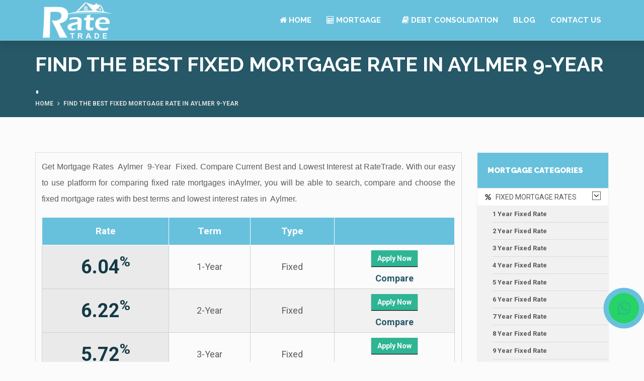

--- FILE ---
content_type: text/html; charset=UTF-8
request_url: https://www.ratetrade.ca/best-aylmer-mortgage-rates/9-year/fixed
body_size: 44771
content:
<!doctype html>
<html lang="en">
    <head>
        <title> Find the best Fixed mortgage rate in Aylmer 9-Year  </title>
        <meta charset="utf-8">
        <meta name="viewport" content="width=content-width, initial-scale=1">
        <meta name="robots" content="index, follow" />
        <link rel="canonical" href="https://www.ratetrade.ca/best-aylmer-mortgage-rates/9-year/fixed">  
        <meta name="geo.region" content="CA" />
        <meta name="title" content=" Find the best Fixed mortgage rate in Aylmer 9-Year  " />
        <meta name="description" content="Mortgage Rates Aylmer 9-Year Fixed. Compare Current Best and Lowest interest at RateTrade. Calculate monthly payments on a mortgage with best mortgage interest rates in Aylmer" /> 
       <meta name="keywords" content="Mortgage Rates Aylmer 9-Year Fixed, interest, compare mortgage rates Aylmer 9-Year Fixed, current mortgage rates Aylmer 9-Year Fixed, best mortgage rates Aylmer 9-Year Fixed, lowest mortgage rates Aylmer 9-Year Fixed" /> 

        <meta property="og:type" content="article" />
        <meta name="og:title" content=" Find the best Fixed mortgage rate in Aylmer 9-Year  ">
        <meta name="og:description" content="Mortgage Rates Aylmer 9-Year Fixed. Compare Current Best and Lowest interest at RateTrade. Calculate monthly payments on a mortgage with best mortgage interest rates in Aylmer">
        <meta property="og:site_name" content="Rate Trade" />
        <meta property="article:publisher" content="https://www.facebook.com/ratetrade/" />
        <meta name="twitter:card" content="summary" />
        <meta name="twitter:description" content="Mortgage Rates Aylmer 9-Year Fixed. Compare Current Best and Lowest interest at RateTrade. Calculate monthly payments on a mortgage with best mortgage interest rates in Aylmer">
        <meta name="twitter:title" content=" Find the best Fixed mortgage rate in Aylmer 9-Year  ">
        <meta name="twitter:site" content="@ratetrade" />
        <meta name="twitter:creator" content="@ratetrade" /> 
         <link rel="stylesheet" href="https://cdnjs.cloudflare.com/ajax/libs/font-awesome/4.7.0/css/font-awesome.min.css">
    <link href="favicon.ico" rel="shortcut icon" type="image/png">
    <link href="favicon.ico" rel="apple-touch-icon">
    <link href="favicon.ico" rel="apple-touch-icon" sizes="72x72">
    <link href="favicon.ico" sizes="114x114">
    <link href="favicon.ico" rel="apple-touch-icon" sizes="144x144">
    <link href="/./bundles/assets/plugins/bootstrap/css/bootstrap.min.css" rel="stylesheet">
    <link href="/./bundles/assets/plugins/bootstrap-select/css/bootstrap-select.min.css" rel="stylesheet">
    <link href="/./bundles/assets/plugins/fontawesome/css/font-awesome.min.css" rel="stylesheet">
    <link href="/./bundles/assets/plugins/prettyphoto/css/prettyPhoto.css" rel="stylesheet">
    <link href="/./bundles/assets/plugins/owl-carousel2/assets/owl.carousel.min.css" rel="stylesheet">
    <link href="/./bundles/assets/plugins/owl-carousel2/assets/owl.theme.default.min.css" rel="stylesheet">
    <link href="/./bundles/assets/plugins/animate/animate.min.css" rel="stylesheet">
    <link href="/./bundles/assets/plugins/swiper/css/swiper.min.css" rel="stylesheet">
    <link href="/./bundles/assets/css/theme.css" rel="stylesheet">
    <link href="/./bundles/assets/css/theme-red-1.css" rel="stylesheet" id="theme-config-link">
    <script src="/./bundles/assets/plugins/modernizr.custom.js"></script>
    <link rel="alternate" hrefLang="x-default" href="https://www.ratetrade.ca/best-aylmer-mortgage-rates/9-year/fixed"/>
         <script language="JavaScript" 
                src="https://www.iplocationtools.com/iplocationtools.js?key=7b71786a7773756d6a207270">
        </script><meta name="google-site-verification" content="dw43VgQUHkvWEyqRkAgOaCmOLcDlF95LDdYw86rdz3g">
<!-- Global site tag (gtag.js) - Google Analytics -->
<!-- Global site tag (gtag.js) - Google Analytics -->
<script async src="https://www.googletagmanager.com/gtag/js?id=G-DCHW5GT57B"></script>
<script>
  window.dataLayer = window.dataLayer || [];
  function gtag(){dataLayer.push(arguments);}
  gtag('js', new Date());

  gtag('config', 'G-QGHFNBYDQW');
</script><script type="application/ld+json">{
"@context": "https://schema.org/",
"@type": "WebSite",
"url": "https://www.ratetrade.ca/",
"name": "RateTrade",
"alternateName": null
}</script><script type="application/ld+json">{
"@context": "https://schema.org",
"@type": "FinancialService",
"@id": "https://www.ratetrade.ca/",
"image": "https://www.ratetrade.ca/bundles/assets/img/logo.png",
"priceRange": "$",
"telephone": "+1-905-676-0008",
"additionalType": "Mortgage brokerage",
"name": "RateTrade",
"logo": "https://www.ratetrade.ca/bundles/assets/img/logo.png",
"description": "Ratetrade.ca is your one-stop shop for doing a quick search and easy comparison of prevailing mortgage rates in Canada to make smart financial decisions. We share knowledge, information, expert advice and easy to use mortgage comparison tools to find you the ideal mortgage rate. When you apply for a mortgage using our portal, we represent you to several reputed lenders and banks in Canada to assure you can compare from the best mortgage options available in the market.",
"openingHours": "Mon-sat 9:00 - 17:00",
"geo": {
"@type": "GeoCoordinates",
"latitude": "43.7087875",
"longitude": "-79.6530671"
},
"url": "https://www.ratetrade.ca/",
"sameAs": [
"https://www.facebook.com/ratetrade/",
"https://twitter.com/ratetrade",
"https://instagram.com/ratetrade",
"https://www.linkedin.com/company/ratetrade",
"https://pinterest.com/ratetrade/"
],
"contactPoint": {
"@type": "ContactPoint",
"telephone": "+1-905-676-0008",
"contactType": "customer service",
"email": "contact@ratetrade.ca",
"contactOption": "",
"areaServed": "Canada",
"availableLanguage": null
},
"address": {
"@type": "PostalAddress",
"addressCountry": "Canada",
"addressLocality": "Mississauga",
"addressRegion": "Ontario",
"postalCode": "L4T 0A5",
"streetAddress": "2960 Drew Rd. Unit# 139"
}
}</script><script type="application/ld+json">{
"@context": "https://schema.org",
"@type": "FinancialService",
"name": "Mortage loan",
"description": "Ratetrade.ca is your one-stop shop for doing a quick search and easy comparison of prevailing mortgage rates in Canada to make smart financial decisions. We share knowledge, information, expert advice and easy to use mortgage comparison tools to find you the ideal mortgage rate. When you apply for a mortgage using our portal, we represent you to several reputed lenders and banks in Canada to assure you can compare from the best mortgage options available in the market.",
"image": {
"@type": "ImageObject",
"url": "https://www.ratetrade.ca/bundles/assets/img/logo.png",
"height": 95,
"width": 203
},
"priceRange": "$",
"telephone": "905-676-0008",
"address": "2960 Drew Rd. Unit# 139, Mississauga ON L4T 0A5",
"aggregateRating": {
"@type": "AggregateRating",
"ratingValue": "5",
"bestRating": "5",
"worstRating": "1",
"ratingCount": "2"
}
}</script>



  <link rel="stylesheet" href="https://maxcdn.bootstrapcdn.com/font-awesome/4.5.0/css/font-awesome.min.css">

<script src='https://translate.google.com/translate_a/element.js?cb=googleTranslateElementInit'></script>
    <script>function googleTranslateElementInit(){ new google.translate.TranslateElement({ pageLanguage: 'en', autoDisplay: 'true', layout: google.translate.TranslateElement.InlineLayout.VERTICAL }, 'google_translate_element'); }</script>
<script src="https://ajax.googleapis.com/ajax/libs/jquery/2.1.3/jquery.min.js"></script> <!-- Google Tag Manager -->
<script>(function(w,d,s,l,i){w[l]=w[l]||[];w[l].push({'gtm.start':
new Date().getTime(),event:'gtm.js'});var f=d.getElementsByTagName(s)[0],
j=d.createElement(s),dl=l!='dataLayer'?'&l='+l:'';j.async=true;j.src=
'https://www.googletagmanager.com/gtm.js?id='+i+dl;f.parentNode.insertBefore(j,f);
})(window,document,'script','dataLayer','GTM-MGG4G4C');</script>
<!-- End Google Tag Manager -->
<style>
.my-float{
	margin-top:16px;
}
.btn-whatsapp-pulse {
	position:fixed;
	width:60px;
	height:60px;
	bottom:77px;
	right:10px;
	background-color:#25d366;
	color:#FFF;
	border-radius:50px;
	text-align:center;
    font-size:30px;
	box-shadow: 2px 2px 3px #999;
    z-index:100;
	justify-content: center;
	text-decoration: none;
	border-radius: 50%;
	animation-name: pulse;
	animation-duration: 1.5s;
	animation-timing-function: ease-out;
	animation-iteration-count: infinite;
}

@keyframes pulse {
    0% {
        box-shadow: 0 0 0 0 rgb(104 193 220);
    }
    80% {
        box-shadow: 0 0 0 14px rgb(104 193 220);
    }
}

.btn-whatsapp-pulse-border {
	bottom: 120px;
	right: 20px;
	animation-play-state: paused;
}

.btn-whatsapp-pulse-border::before {
	content: "";
	position: absolute;
	border-radius: 50%;
	padding: 25px;
	border: 5px solid #25d366;
	opacity: 0.75;
	animation-name: pulse-border;
	animation-duration: 1.5s;
	animation-timing-function: ease-out;
	animation-iteration-count: infinite;
}

@keyframes pulse-border {
	0% {
		padding: 25px;
		opacity: 0.75;
	}
	75% {
		padding: 50px;
		opacity: 0;
	}
	100% {
		opacity: 0;
	}
}

#twitter-widget-0{
   margin-top:-46px!important;
}
</style>
</head>
<body id="home" class="wide">
<!-- Google Tag Manager (noscript) -->
<noscript><iframe src="https://www.googletagmanager.com/ns.html?id=GTM-MGG4G4C"
height="0" width="0" style="display:none;visibility:hidden"></iframe></noscript>
<!-- End Google Tag Manager (noscript) -->
<!-- WRAPPER -->
<div class="wrapper"></div>
<div class="topbbar"> <ul class="social-icons">
                                        
                                    </ul></div>
    <!-- HEADERs -->
    <header class="header fixed">
        <div class="header-wrapper">
            <div class="container">

                <!-- Logo -->
                <div class="logo">
                    <a href="https://www.ratetrade.ca"><img src="/./bundles/assets/img/logo.png" alt="Ratetrade Mortgage Rates in Canada"></a>
                </div>
                <!-- /Logo -->

                <!-- Mobile menu toggle button -->
                <a href="#" class="menu-toggle btn ripple-effect btn-theme-transparent"><i class="fa fa-bars"></i></a>
                <!-- /Mobile menu toggle button -->

                <!-- Navigation -->
                <nav class="navigation closed clearfix">
                    <div class="swiper-wrapper">
                        <div class="swiper-slide">
                            <!-- navigation menu -->
                            <a href="#" class="menu-toggle-close btn"><i class="fa fa-times"></i></a>
                            <ul class="nav sf-menu">
                                <li class="active"><a href="https://www.ratetrade.ca"><i class="fa fa-home" aria-hidden="true"></i> Home</a></li>
                               
                                <li><a href="#"><i class="fa fa-calculator" aria-hidden="true"></i> Mortgage</a>
                                   <ul>
                                     <li><a href="https://ratetrade.ca/bank-mortgage-rates"><i class="fa fa-university" aria-hidden="true"></i> Bank Mortgage Rates</a></li>
                                     <li><a href="#"><i class="fa fa-calculator" aria-hidden="true"></i> Calculators</a>
                                          <ul>
                                             <li><a href="https://www.ratetrade.ca/mortgage-payment-calculator">Mortgage Payment</a></li>
                                             <li><a href="https://www.ratetrade.ca/payment-analyzer-calculator">Payment Analyzer</a></li>
                                             <li><a href="https://www.ratetrade.ca/income-calculator">Income Calculator</a></li>
                                             <li><a href="https://www.ratetrade.ca/mortgage-affordability">Mortgage Affordability</a></li>
                                 
                                             <li><a href="https://www.ratetrade.ca/land-transfer-tax">Land Transfer Tax</a></li>
                                             <li><a href="https://www.ratetrade.ca/mortgage-refinance-calculator">Refinance Calculator</a></li>
                                             <li><a href="https://www.ratetrade.ca/mortgage-refinance-equity">Refinance Equity</a></li>
                                             <li><a href="https://www.ratetrade.ca/mortgage-refinance-penalty">Refinance Penalty</a></li>
                                             
                                          </ul>
                                     </li>
        			                 <li><a href="https://www.ratetrade.ca/buying-home-canada"><i class="fa fa-book"></i> Home Buying Process</a>
                                            <ul>
                                               <li><a href="https://www.ratetrade.ca/creditworthiness">Credit Worthiness</a></li>
                                               <li><a href="https://www.ratetrade.ca/mortgage-affordability-rules">Mortgage Affordability Rules</a></li>
                                               <li><a href="https://www.ratetrade.ca/mortgage-down-payment">Mortgage Down Payment</a></li>
                                               <li><a href="https://www.ratetrade.ca/mortgage-default-insurance">Mortgage Default Insurance</a></li>
                                               <li><a href="https://www.ratetrade.ca/mortgage-payment-frequency">Mortgage Payment Frequency</a></li>
                                               <li><a href="#">Steps to get the key to your dream house</a>
                                            <ul>
                                        <li><a href="https://www.ratetrade.ca/tax-credit-first-time-home-buyers">First Time Home Buyers</a></li>
                                        <li><a href="https://www.ratetrade.ca/home-buying-process">Home Buying Process</a></li>
                                     </ul>
                                    </li>
                                        <li><a href="https://www.ratetrade.ca/land-transfer-tax-rebate">Land Transfer Tax Rebate</a>
                                        <ul>
                                        <li><a href="https://www.ratetrade.ca/closing-cost-overview">Closing Cost</a></li>
                                        </ul>
                                        </li> 
                                        <li><a href="https://www.ratetrade.ca/registered-requirement-saving-plan">R R S P</a></li>
                                    </ul>
                                </li>
                                <li><a href="https://www.ratetrade.ca/renewing-guide"><i class="fa fa-book"></i> Renewing Your Mortgage</a>
                                          <ul>
                                             <li><a href="https://www.ratetrade.ca/mortgage-renewal-process">Mortgage Renewal Process</a></li>
                                             <li><a href="https://www.ratetrade.ca/early-mortgage-renewal">Early Mortgage Renewal</a></li>
                                             <li><a href="https://www.ratetrade.ca/mortgage-renewal-denial-situations-impact">Renewal Denial Situations</a></li>
                                             <li><a href="https://www.ratetrade.ca/switching-lenders">Switching Lenders</a></li>
                                          </ul>
                                     </li>   
        			     <li><a href="https://www.ratetrade.ca/mortgage-refinancing-guide"><i class="fa fa-book"></i> Mortgage Refinancing Guide</a>
                                          <ul>
                                             <li><a href="https://www.ratetrade.ca/reasons-to-refinance">Reasons to Refinance</a></li>
                                             <li><a href="https://www.ratetrade.ca/blended-mortgage">Blended Mortgage</a></li>
                                             <li><a href="https://www.ratetrade.ca/home-equity-line-of-credit">Home Equity Line of Credit</a></li>
                                             <li><a href="https://www.ratetrade.ca/cost-to-refinance">Cost to Refinance?</a></li>
                                             <li><a href="https://www.ratetrade.ca/disadvantages-of-mortgage-refinancing">Disadvantages</a></li>
                                          </ul>
                                     </li>
                                             <li><a href="https://www.ratetrade.ca/mortgage-information-center"><i class="fa fa-book"></i> Mortgage Information Center</a>
                                          <ul>
                                                <li><a href="https://www.ratetrade.ca/gross-debt-ratio">Gross Debt Ratio</a></li>
                                            </ul>
                                     </li>     
                                   </ul>    
                                </li>
                                <li><a href="https://www.ratetrade.ca/debt-consolidation"><i class="fa fa-book" aria-hidden="true"></i> DEBT CONSOLIDATION</a>                               <li><a href="https://www.ratetrade.ca/blog/">Blog</a>
                               </li> 
                                <li><a href="https://www.ratetrade.ca/contact-us">Contact Us</a></li>

                            </ul>
                            <!-- /navigation menu -->
                        </div>
                    </div>
                    <!-- Add Scroll Bar -->
                    <div class="swiper-scrollbar"></div>
                </nav>
                <!-- /Navigation -->

            </div>
        </div>

    </header>
    <!-- /HEADER -->
 <a href="https://api.whatsapp.com/send?phone=+1905-676-0008&text='Hi%20I%20am%20interested%20in%20knowing%20more%20about%20Ratetrade.ca.%20Please%20Share%20the%20details.%20My%20Name%20is'" class="btn-whatsapp-pulse">
	<i class="fa fa-whatsapp my-float"></i>
</a>
    <!-- /HEADER -->
    <!-- CONTENT AREA -->
    <div class="content-area">

        <!-- BREADCRUMBS -->
        <section class="page-section breadcrumbs text-right">
            <div class="container">
                <div class="page-header">
                             <h1 class="entrytitle"> Find the best Fixed mortgage rate in Aylmer 9-Year  .</h1>
</div>
                <ul class="breadcrumb"> 
                                <li>Home</li>
                                <li class="active"> Find the best Fixed mortgage rate in Aylmer 9-Year  </li>
                </ul>
            </div>
        </section>
<!-- /BREADCRUMBS -->
      

   <!-- PAGE WITH SIDEBAR -->
        <section class="page-section with-sidebar">
            <div class="container">
                <div class="row">
                    
                    <!-- CONTENT -->
                    <div class="col-md-9 content" id="content">

                        <!-- Blog posts -->
                        <article class="post-wrap">
                            <div class="post-media">

                            <div class="content-boxes">
<p>Get Mortgage Rates &nbsp;Aylmer  &nbsp;9-Year  &nbsp;Fixed. Compare Current Best and Lowest Interest at RateTrade. With our easy to use platform for comparing fixed rate mortgages inAylmer, you will be able to search, compare and choose the fixed mortgage rates with best terms and lowest interest rates in &nbsp;Aylmer.</p>

                                        <div class="best-rate-box">
                                        <table align="left" cellspacing="0" cellpadding="0" class="table-rates fixed">
                                            <tbody>
                                                <tr>
                                                    <th scope="col">Rate</th>
                                                    <th scope="col" align="center">Term</th>
                                                    <th scope="col" align="center">Type</th>
                                                    <th scope="col" align="center">&nbsp;</th>
                                                </tr>                                                    <tr>
                                                        <td>
                                                            <span class="rt-rate">6.04<sup>%</sup>
                                                            </span>
                                                        </td>  
                                                        <td class="terms">1-Year</td>
                                                        <td class="type">Fixed</td>
                                                        <td><span class="get_this-rate">
                                                                <a rt-popup="" href="#" data-toggle="modal" data-target="#agentModal1" class="rate-btn6.04">
                                                                    <span class="wide">
                                                                        <button class="btn btn-success rh-button">
                                                                            Apply Now
                                                                        </button>
                                                                    </span>
                                                                </a>
                                                            </span>
                                                            <a rt-popup="" href="/compare-mortgage-rates?rate=6.04&amp;term=1-Year&amp;type=Fixed">
                                                                Compare
                                                            </a>
                                                        </td>
                                                    </tr>                                                    <tr>
                                                        <td>
                                                            <span class="rt-rate">6.22<sup>%</sup>
                                                            </span>
                                                        </td>  
                                                        <td class="terms">2-Year</td>
                                                        <td class="type">Fixed</td>
                                                        <td><span class="get_this-rate">
                                                                <a rt-popup="" href="#" data-toggle="modal" data-target="#agentModal1" class="rate-btn6.22">
                                                                    <span class="wide">
                                                                        <button class="btn btn-success rh-button">
                                                                            Apply Now
                                                                        </button>
                                                                    </span>
                                                                </a>
                                                            </span>
                                                            <a rt-popup="" href="/compare-mortgage-rates?rate=6.22&amp;term=2-Year&amp;type=Fixed">
                                                                Compare
                                                            </a>
                                                        </td>
                                                    </tr>                                                    <tr>
                                                        <td>
                                                            <span class="rt-rate">5.72<sup>%</sup>
                                                            </span>
                                                        </td>  
                                                        <td class="terms">3-Year</td>
                                                        <td class="type">Fixed</td>
                                                        <td><span class="get_this-rate">
                                                                <a rt-popup="" href="#" data-toggle="modal" data-target="#agentModal1" class="rate-btn5.72">
                                                                    <span class="wide">
                                                                        <button class="btn btn-success rh-button">
                                                                            Apply Now
                                                                        </button>
                                                                    </span>
                                                                </a>
                                                            </span>
                                                            <a rt-popup="" href="/compare-mortgage-rates?rate=5.72&amp;term=3-Year&amp;type=Fixed">
                                                                Compare
                                                            </a>
                                                        </td>
                                                    </tr>                                                    <tr>
                                                        <td>
                                                            <span class="rt-rate">6.69<sup>%</sup>
                                                            </span>
                                                        </td>  
                                                        <td class="terms">3-Year</td>
                                                        <td class="type">Variable</td>
                                                        <td><span class="get_this-rate">
                                                                <a rt-popup="" href="#" data-toggle="modal" data-target="#agentModal1" class="rate-btn6.69">
                                                                    <span class="wide">
                                                                        <button class="btn btn-success rh-button">
                                                                            Apply Now
                                                                        </button>
                                                                    </span>
                                                                </a>
                                                            </span>
                                                            <a rt-popup="" href="/compare-mortgage-rates?rate=6.69&amp;term=3-Year&amp;type=Variable">
                                                                Compare
                                                            </a>
                                                        </td>
                                                    </tr>                                                    <tr>
                                                        <td>
                                                            <span class="rt-rate">5.73<sup>%</sup>
                                                            </span>
                                                        </td>  
                                                        <td class="terms">4-Year</td>
                                                        <td class="type">Fixed</td>
                                                        <td><span class="get_this-rate">
                                                                <a rt-popup="" href="#" data-toggle="modal" data-target="#agentModal1" class="rate-btn5.73">
                                                                    <span class="wide">
                                                                        <button class="btn btn-success rh-button">
                                                                            Apply Now
                                                                        </button>
                                                                    </span>
                                                                </a>
                                                            </span>
                                                            <a rt-popup="" href="/compare-mortgage-rates?rate=5.73&amp;term=4-Year&amp;type=Fixed">
                                                                Compare
                                                            </a>
                                                        </td>
                                                    </tr>                                                    <tr>
                                                        <td>
                                                            <span class="rt-rate">4.68<sup>%</sup>
                                                            </span>
                                                        </td>  
                                                        <td class="terms">5-Year</td>
                                                        <td class="type">Fixed</td>
                                                        <td><span class="get_this-rate">
                                                                <a rt-popup="" href="#" data-toggle="modal" data-target="#agentModal1" class="rate-btn4.68">
                                                                    <span class="wide">
                                                                        <button class="btn btn-success rh-button">
                                                                            Apply Now
                                                                        </button>
                                                                    </span>
                                                                </a>
                                                            </span>
                                                            <a rt-popup="" href="/compare-mortgage-rates?rate=4.68&amp;term=5-Year&amp;type=Fixed">
                                                                Compare
                                                            </a>
                                                        </td>
                                                    </tr>                                                    <tr>
                                                        <td>
                                                            <span class="rt-rate">5.84<sup>%</sup>
                                                            </span>
                                                        </td>  
                                                        <td class="terms">7-Year</td>
                                                        <td class="type">Fixed</td>
                                                        <td><span class="get_this-rate">
                                                                <a rt-popup="" href="#" data-toggle="modal" data-target="#agentModal1" class="rate-btn5.84">
                                                                    <span class="wide">
                                                                        <button class="btn btn-success rh-button">
                                                                            Apply Now
                                                                        </button>
                                                                    </span>
                                                                </a>
                                                            </span>
                                                            <a rt-popup="" href="/compare-mortgage-rates?rate=5.84&amp;term=7-Year&amp;type=Fixed">
                                                                Compare
                                                            </a>
                                                        </td>
                                                    </tr>                                                    <tr>
                                                        <td>
                                                            <span class="rt-rate">6.28<sup>%</sup>
                                                            </span>
                                                        </td>  
                                                        <td class="terms">10-Year</td>
                                                        <td class="type">Fixed</td>
                                                        <td><span class="get_this-rate">
                                                                <a rt-popup="" href="#" data-toggle="modal" data-target="#agentModal1" class="rate-btn6.28">
                                                                    <span class="wide">
                                                                        <button class="btn btn-success rh-button">
                                                                            Apply Now
                                                                        </button>
                                                                    </span>
                                                                </a>
                                                            </span>
                                                            <a rt-popup="" href="/compare-mortgage-rates?rate=6.28&amp;term=10-Year&amp;type=Fixed">
                                                                Compare
                                                            </a>
                                                        </td>
                                                    </tr>                                            </tbody>
                                        </table>
                                    </div>
                                    <br/><br/>                                        <strong>Find Mortgage Rates By City</strong>


                                        <br/>
                                        <ul class="listfrate">                                                <li>
                                                        <a href="/best-aberarder-mortgage-rates/9-year/fixed">Aberarder&nbsp;&nbsp;9-Year&nbsp;&nbsp;Fixed</a>
                                                    </li>                                                <li>
                                                        <a href="/best-abitibi-canyon-mortgage-rates/9-year/fixed">Abitibi Canyon&nbsp;&nbsp;9-Year&nbsp;&nbsp;Fixed</a>
                                                    </li>                                                <li>
                                                        <a href="/best-acton-mortgage-rates/9-year/fixed">Acton&nbsp;&nbsp;9-Year&nbsp;&nbsp;Fixed</a>
                                                    </li>                                                <li>
                                                        <a href="/best-adolphustown-mortgage-rates/9-year/fixed">Adolphustown&nbsp;&nbsp;9-Year&nbsp;&nbsp;Fixed</a>
                                                    </li>                                                <li>
                                                        <a href="/best-ailsa-craig-mortgage-rates/9-year/fixed">Ailsa Craig&nbsp;&nbsp;9-Year&nbsp;&nbsp;Fixed</a>
                                                    </li>                                                <li>
                                                        <a href="/best-ajax-mortgage-rates/9-year/fixed">Ajax&nbsp;&nbsp;9-Year&nbsp;&nbsp;Fixed</a>
                                                    </li>                                                <li>
                                                        <a href="/best-alban-mortgage-rates/9-year/fixed">Alban&nbsp;&nbsp;9-Year&nbsp;&nbsp;Fixed</a>
                                                    </li>                                                <li>
                                                        <a href="/best-alderville-first-nation-mortgage-rates/9-year/fixed">Alderville First Nation&nbsp;&nbsp;9-Year&nbsp;&nbsp;Fixed</a>
                                                    </li>                                                <li>
                                                        <a href="/best-alexandria-mortgage-rates/9-year/fixed">Alexandria&nbsp;&nbsp;9-Year&nbsp;&nbsp;Fixed</a>
                                                    </li>                                                <li>
                                                        <a href="/best-alfred-mortgage-rates/9-year/fixed">Alfred&nbsp;&nbsp;9-Year&nbsp;&nbsp;Fixed</a>
                                                    </li>                                                <li>
                                                        <a href="/best-algoma-mills-mortgage-rates/9-year/fixed">Algoma Mills&nbsp;&nbsp;9-Year&nbsp;&nbsp;Fixed</a>
                                                    </li>                                                <li>
                                                        <a href="/best-alliston-mortgage-rates/9-year/fixed">Alliston&nbsp;&nbsp;9-Year&nbsp;&nbsp;Fixed</a>
                                                    </li>                                                <li>
                                                        <a href="/best-almonte-mortgage-rates/9-year/fixed">Almonte&nbsp;&nbsp;9-Year&nbsp;&nbsp;Fixed</a>
                                                    </li>                                                <li>
                                                        <a href="/best-alvinston-mortgage-rates/9-year/fixed">Alvinston&nbsp;&nbsp;9-Year&nbsp;&nbsp;Fixed</a>
                                                    </li>                                                <li>
                                                        <a href="/best-amherstburg-mortgage-rates/9-year/fixed">Amherstburg&nbsp;&nbsp;9-Year&nbsp;&nbsp;Fixed</a>
                                                    </li>                                                <li>
                                                        <a href="/best-ancaster-mortgage-rates/9-year/fixed">Ancaster&nbsp;&nbsp;9-Year&nbsp;&nbsp;Fixed</a>
                                                    </li>                                                <li>
                                                        <a href="/best-angus-mortgage-rates/9-year/fixed">Angus&nbsp;&nbsp;9-Year&nbsp;&nbsp;Fixed</a>
                                                    </li>                                                <li>
                                                        <a href="/best-apsley-mortgage-rates/9-year/fixed">Apsley&nbsp;&nbsp;9-Year&nbsp;&nbsp;Fixed</a>
                                                    </li>                                                <li>
                                                        <a href="/best-arden-mortgage-rates/9-year/fixed">Arden&nbsp;&nbsp;9-Year&nbsp;&nbsp;Fixed</a>
                                                    </li>                                                <li>
                                                        <a href="/best-arkell-mortgage-rates/9-year/fixed">Arkell&nbsp;&nbsp;9-Year&nbsp;&nbsp;Fixed</a>
                                                    </li>                                                <li>
                                                        <a href="/best-arkona-mortgage-rates/9-year/fixed">Arkona&nbsp;&nbsp;9-Year&nbsp;&nbsp;Fixed</a>
                                                    </li>                                                <li>
                                                        <a href="/best-armstrong-mortgage-rates/9-year/fixed">Armstrong&nbsp;&nbsp;9-Year&nbsp;&nbsp;Fixed</a>
                                                    </li>                                                <li>
                                                        <a href="/best-arnprior-mortgage-rates/9-year/fixed">Arnprior&nbsp;&nbsp;9-Year&nbsp;&nbsp;Fixed</a>
                                                    </li>                                                <li>
                                                        <a href="/best-arthur-mortgage-rates/9-year/fixed">Arthur&nbsp;&nbsp;9-Year&nbsp;&nbsp;Fixed</a>
                                                    </li>                                                <li>
                                                        <a href="/best-athens-mortgage-rates/9-year/fixed">Athens&nbsp;&nbsp;9-Year&nbsp;&nbsp;Fixed</a>
                                                    </li>                                                <li>
                                                        <a href="/best-atikokan-mortgage-rates/9-year/fixed">Atikokan&nbsp;&nbsp;9-Year&nbsp;&nbsp;Fixed</a>
                                                    </li>                                                <li>
                                                        <a href="/best-attawapiskat-mortgage-rates/9-year/fixed">Attawapiskat&nbsp;&nbsp;9-Year&nbsp;&nbsp;Fixed</a>
                                                    </li>                                                <li>
                                                        <a href="/best-atwood-mortgage-rates/9-year/fixed">Atwood&nbsp;&nbsp;9-Year&nbsp;&nbsp;Fixed</a>
                                                    </li>                                                <li>
                                                        <a href="/best-auburn-mortgage-rates/9-year/fixed">Auburn&nbsp;&nbsp;9-Year&nbsp;&nbsp;Fixed</a>
                                                    </li>                                                <li>
                                                        <a href="/best-aurora-mortgage-rates/9-year/fixed">Aurora&nbsp;&nbsp;9-Year&nbsp;&nbsp;Fixed</a>
                                                    </li>                                                <li>
                                                        <a href="/best-avonmore-mortgage-rates/9-year/fixed">Avonmore&nbsp;&nbsp;9-Year&nbsp;&nbsp;Fixed</a>
                                                    </li>                                                <li>
                                                        <a href="/best-aylmer-mortgage-rates/9-year/fixed">Aylmer&nbsp;&nbsp;9-Year&nbsp;&nbsp;Fixed</a>
                                                    </li>                                                <li>
                                                        <a href="/best-ayr-mortgage-rates/9-year/fixed">Ayr&nbsp;&nbsp;9-Year&nbsp;&nbsp;Fixed</a>
                                                    </li>                                                <li>
                                                        <a href="/best-ayton-mortgage-rates/9-year/fixed">Ayton&nbsp;&nbsp;9-Year&nbsp;&nbsp;Fixed</a>
                                                    </li>                                                <li>
                                                        <a href="/best-azilda-mortgage-rates/9-year/fixed">Azilda&nbsp;&nbsp;9-Year&nbsp;&nbsp;Fixed</a>
                                                    </li>                                                <li>
                                                        <a href="/best-baden-mortgage-rates/9-year/fixed">Baden&nbsp;&nbsp;9-Year&nbsp;&nbsp;Fixed</a>
                                                    </li>                                                <li>
                                                        <a href="/best-bailieboro-mortgage-rates/9-year/fixed">Bailieboro&nbsp;&nbsp;9-Year&nbsp;&nbsp;Fixed</a>
                                                    </li>                                                <li>
                                                        <a href="/best-bala-mortgage-rates/9-year/fixed">Bala&nbsp;&nbsp;9-Year&nbsp;&nbsp;Fixed</a>
                                                    </li>                                                <li>
                                                        <a href="/best-balmertown-mortgage-rates/9-year/fixed">Balmertown&nbsp;&nbsp;9-Year&nbsp;&nbsp;Fixed</a>
                                                    </li>                                                <li>
                                                        <a href="/best-baltimore-mortgage-rates/9-year/fixed">Baltimore&nbsp;&nbsp;9-Year&nbsp;&nbsp;Fixed</a>
                                                    </li>                                                <li>
                                                        <a href="/best-bancroft-mortgage-rates/9-year/fixed">Bancroft&nbsp;&nbsp;9-Year&nbsp;&nbsp;Fixed</a>
                                                    </li>                                                <li>
                                                        <a href="/best-barrie-mortgage-rates/9-year/fixed">Barrie&nbsp;&nbsp;9-Year&nbsp;&nbsp;Fixed</a>
                                                    </li>                                                <li>
                                                        <a href="/best-barrys-bay-mortgage-rates/9-year/fixed">Barrys Bay&nbsp;&nbsp;9-Year&nbsp;&nbsp;Fixed</a>
                                                    </li>                                                <li>
                                                        <a href="/best-barwick-mortgage-rates/9-year/fixed">Barwick&nbsp;&nbsp;9-Year&nbsp;&nbsp;Fixed</a>
                                                    </li>                                                <li>
                                                        <a href="/best-batawa-mortgage-rates/9-year/fixed">Batawa&nbsp;&nbsp;9-Year&nbsp;&nbsp;Fixed</a>
                                                    </li>                                                <li>
                                                        <a href="/best-batchawana-bay-mortgage-rates/9-year/fixed">Batchawana Bay&nbsp;&nbsp;9-Year&nbsp;&nbsp;Fixed</a>
                                                    </li>                                                <li>
                                                        <a href="/best-bath-mortgage-rates/9-year/fixed">Bath&nbsp;&nbsp;9-Year&nbsp;&nbsp;Fixed</a>
                                                    </li>                                                <li>
                                                        <a href="/best-belleville-mortgage-rates/9-year/fixed">Belleville&nbsp;&nbsp;9-Year&nbsp;&nbsp;Fixed</a>
                                                    </li>                                                <li>
                                                        <a href="/best-bowmanville-mortgage-rates/9-year/fixed">Bowmanville&nbsp;&nbsp;9-Year&nbsp;&nbsp;Fixed</a>
                                                    </li>                                                <li>
                                                        <a href="/best-brampton-mortgage-rates/9-year/fixed">Brampton&nbsp;&nbsp;9-Year&nbsp;&nbsp;Fixed</a>
                                                    </li>                                                <li>
                                                        <a href="/best-brant-mortgage-rates/9-year/fixed">Brant&nbsp;&nbsp;9-Year&nbsp;&nbsp;Fixed</a>
                                                    </li>                                                <li>
                                                        <a href="/best-brantford-mortgage-rates/9-year/fixed">Brantford&nbsp;&nbsp;9-Year&nbsp;&nbsp;Fixed</a>
                                                    </li>                                                <li>
                                                        <a href="/best-brockville-mortgage-rates/9-year/fixed">Brockville&nbsp;&nbsp;9-Year&nbsp;&nbsp;Fixed</a>
                                                    </li>                                                <li>
                                                        <a href="/best-burlington-mortgage-rates/9-year/fixed">Burlington&nbsp;&nbsp;9-Year&nbsp;&nbsp;Fixed</a>
                                                    </li>                                                <li>
                                                        <a href="/best-cambridge-mortgage-rates/9-year/fixed">Cambridge&nbsp;&nbsp;9-Year&nbsp;&nbsp;Fixed</a>
                                                    </li>                                                <li>
                                                        <a href="/best-chatham-kent-mortgage-rates/9-year/fixed">Chatham-Kent&nbsp;&nbsp;9-Year&nbsp;&nbsp;Fixed</a>
                                                    </li>                                                <li>
                                                        <a href="/best-clarence-rockland-mortgage-rates/9-year/fixed">Clarence Rockland&nbsp;&nbsp;9-Year&nbsp;&nbsp;Fixed</a>
                                                    </li>                                                <li>
                                                        <a href="/best-clarington-mortgage-rates/9-year/fixed">Clarington&nbsp;&nbsp;9-Year&nbsp;&nbsp;Fixed</a>
                                                    </li>                                                <li>
                                                        <a href="/best-cornwall-mortgage-rates/9-year/fixed">Cornwall&nbsp;&nbsp;9-Year&nbsp;&nbsp;Fixed</a>
                                                    </li>                                                <li>
                                                        <a href="/best-dryden-mortgage-rates/9-year/fixed">Dryden&nbsp;&nbsp;9-Year&nbsp;&nbsp;Fixed</a>
                                                    </li>                                                <li>
                                                        <a href="/best-elliot-lake-mortgage-rates/9-year/fixed">Elliot Lake&nbsp;&nbsp;9-Year&nbsp;&nbsp;Fixed</a>
                                                    </li>                                                <li>
                                                        <a href="/best-greater-sudbury-mortgage-rates/9-year/fixed">Greater Sudbury&nbsp;&nbsp;9-Year&nbsp;&nbsp;Fixed</a>
                                                    </li>                                                <li>
                                                        <a href="/best-guelph-mortgage-rates/9-year/fixed">Guelph&nbsp;&nbsp;9-Year&nbsp;&nbsp;Fixed</a>
                                                    </li>                                                <li>
                                                        <a href="/best-haldimand-county-mortgage-rates/9-year/fixed">Haldimand County&nbsp;&nbsp;9-Year&nbsp;&nbsp;Fixed</a>
                                                    </li>                                                <li>
                                                        <a href="/best-hamilton-mortgage-rates/9-year/fixed">Hamilton&nbsp;&nbsp;9-Year&nbsp;&nbsp;Fixed</a>
                                                    </li>                                                <li>
                                                        <a href="/best-huntsville-mortgage-rates/9-year/fixed">Huntsville&nbsp;&nbsp;9-Year&nbsp;&nbsp;Fixed</a>
                                                    </li>                                                <li>
                                                        <a href="/best-kanata-mortgage-rates/9-year/fixed">Kanata&nbsp;&nbsp;9-Year&nbsp;&nbsp;Fixed</a>
                                                    </li>                                                <li>
                                                        <a href="/best-kawartha-lakes-mortgage-rates/9-year/fixed">Kawartha Lakes&nbsp;&nbsp;9-Year&nbsp;&nbsp;Fixed</a>
                                                    </li>                                                <li>
                                                        <a href="/best-kenora-mortgage-rates/9-year/fixed">Kenora&nbsp;&nbsp;9-Year&nbsp;&nbsp;Fixed</a>
                                                    </li>                                                <li>
                                                        <a href="/best-kingston-mortgage-rates/9-year/fixed">Kingston&nbsp;&nbsp;9-Year&nbsp;&nbsp;Fixed</a>
                                                    </li>                                                <li>
                                                        <a href="/best-kitchener-mortgage-rates/9-year/fixed">Kitchener&nbsp;&nbsp;9-Year&nbsp;&nbsp;Fixed</a>
                                                    </li>                                                <li>
                                                        <a href="/best-london-mortgage-rates/9-year/fixed">London&nbsp;&nbsp;9-Year&nbsp;&nbsp;Fixed</a>
                                                    </li>                                                <li>
                                                        <a href="/best-markham-mortgage-rates/9-year/fixed">Markham&nbsp;&nbsp;9-Year&nbsp;&nbsp;Fixed</a>
                                                    </li>                                                <li>
                                                        <a href="/best-milton-mortgage-rates/9-year/fixed">Milton&nbsp;&nbsp;9-Year&nbsp;&nbsp;Fixed</a>
                                                    </li>                                                <li>
                                                        <a href="/best-mississauga-mortgage-rates/9-year/fixed">Mississauga&nbsp;&nbsp;9-Year&nbsp;&nbsp;Fixed</a>
                                                    </li>                                                <li>
                                                        <a href="/best-newmarket-mortgage-rates/9-year/fixed">Newmarket&nbsp;&nbsp;9-Year&nbsp;&nbsp;Fixed</a>
                                                    </li>                                                <li>
                                                        <a href="/best-niagara-falls-mortgage-rates/9-year/fixed">Niagara Falls&nbsp;&nbsp;9-Year&nbsp;&nbsp;Fixed</a>
                                                    </li>                                                <li>
                                                        <a href="/best-norfolk-county-mortgage-rates/9-year/fixed">Norfolk County&nbsp;&nbsp;9-Year&nbsp;&nbsp;Fixed</a>
                                                    </li>                                                <li>
                                                        <a href="/best-north-bay-mortgage-rates/9-year/fixed">North Bay&nbsp;&nbsp;9-Year&nbsp;&nbsp;Fixed</a>
                                                    </li>                                                <li>
                                                        <a href="/best-oakville-mortgage-rates/9-year/fixed">Oakville&nbsp;&nbsp;9-Year&nbsp;&nbsp;Fixed</a>
                                                    </li>                                                <li>
                                                        <a href="/best-orillia-mortgage-rates/9-year/fixed">Orillia&nbsp;&nbsp;9-Year&nbsp;&nbsp;Fixed</a>
                                                    </li>                                                <li>
                                                        <a href="/best-oshawa-mortgage-rates/9-year/fixed">Oshawa&nbsp;&nbsp;9-Year&nbsp;&nbsp;Fixed</a>
                                                    </li>                                                <li>
                                                        <a href="/best-ottawa-mortgage-rates/9-year/fixed">Ottawa&nbsp;&nbsp;9-Year&nbsp;&nbsp;Fixed</a>
                                                    </li>                                                <li>
                                                        <a href="/best-owen-sound-mortgage-rates/9-year/fixed">Owen Sound&nbsp;&nbsp;9-Year&nbsp;&nbsp;Fixed</a>
                                                    </li>                                                <li>
                                                        <a href="/best-pembroke-mortgage-rates/9-year/fixed">Pembroke&nbsp;&nbsp;9-Year&nbsp;&nbsp;Fixed</a>
                                                    </li>                                                <li>
                                                        <a href="/best-peterborough-mortgage-rates/9-year/fixed">Peterborough&nbsp;&nbsp;9-Year&nbsp;&nbsp;Fixed</a>
                                                    </li>                                                <li>
                                                        <a href="/best-pickering-mortgage-rates/9-year/fixed">Pickering&nbsp;&nbsp;9-Year&nbsp;&nbsp;Fixed</a>
                                                    </li>                                                <li>
                                                        <a href="/best-port-colborne-mortgage-rates/9-year/fixed">Port Colborne&nbsp;&nbsp;9-Year&nbsp;&nbsp;Fixed</a>
                                                    </li>                                                <li>
                                                        <a href="/best-prince-edward-county-mortgage-rates/9-year/fixed">Prince Edward County&nbsp;&nbsp;9-Year&nbsp;&nbsp;Fixed</a>
                                                    </li>                                                <li>
                                                        <a href="/best-quinte-west-mortgage-rates/9-year/fixed">Quinte West&nbsp;&nbsp;9-Year&nbsp;&nbsp;Fixed</a>
                                                    </li>                                                <li>
                                                        <a href="/best-richmond-hill-mortgage-rates/9-year/fixed">Richmond Hill&nbsp;&nbsp;9-Year&nbsp;&nbsp;Fixed</a>
                                                    </li>                                                <li>
                                                        <a href="/best-sarnia-mortgage-rates/9-year/fixed">Sarnia&nbsp;&nbsp;9-Year&nbsp;&nbsp;Fixed</a>
                                                    </li>                                                <li>
                                                        <a href="/best-sault-ste-marie-mortgage-rates/9-year/fixed">Sault Ste Marie&nbsp;&nbsp;9-Year&nbsp;&nbsp;Fixed</a>
                                                    </li>                                                <li>
                                                        <a href="/best-st-catharines-mortgage-rates/9-year/fixed">St Catharines&nbsp;&nbsp;9-Year&nbsp;&nbsp;Fixed</a>
                                                    </li>                                                <li>
                                                        <a href="/best-st.-thomas-mortgage-rates/9-year/fixed">St. Thomas&nbsp;&nbsp;9-Year&nbsp;&nbsp;Fixed</a>
                                                    </li>                                                <li>
                                                        <a href="/best-sudbury-mortgage-rates/9-year/fixed">Sudbury&nbsp;&nbsp;9-Year&nbsp;&nbsp;Fixed</a>
                                                    </li>                                                <li>
                                                        <a href="/best-temiskaming-shores-mortgage-rates/9-year/fixed">Temiskaming Shores&nbsp;&nbsp;9-Year&nbsp;&nbsp;Fixed</a>
                                                    </li>                                                <li>
                                                        <a href="/best-thunder-bay-mortgage-rates/9-year/fixed">Thunder Bay&nbsp;&nbsp;9-Year&nbsp;&nbsp;Fixed</a>
                                                    </li>                                                <li>
                                                        <a href="/best-timmins-mortgage-rates/9-year/fixed">Timmins&nbsp;&nbsp;9-Year&nbsp;&nbsp;Fixed</a>
                                                    </li>                                                <li>
                                                        <a href="/best-toronto-mortgage-rates/9-year/fixed">Toronto&nbsp;&nbsp;9-Year&nbsp;&nbsp;Fixed</a>
                                                    </li>                                                <li>
                                                        <a href="/best-vaughan-mortgage-rates/9-year/fixed">Vaughan&nbsp;&nbsp;9-Year&nbsp;&nbsp;Fixed</a>
                                                    </li>                                                <li>
                                                        <a href="/best-waterloo-mortgage-rates/9-year/fixed">Waterloo&nbsp;&nbsp;9-Year&nbsp;&nbsp;Fixed</a>
                                                    </li>                                                <li>
                                                        <a href="/best-welland-mortgage-rates/9-year/fixed">Welland&nbsp;&nbsp;9-Year&nbsp;&nbsp;Fixed</a>
                                                    </li>                                                <li>
                                                        <a href="/best-whitby-mortgage-rates/9-year/fixed">Whitby&nbsp;&nbsp;9-Year&nbsp;&nbsp;Fixed</a>
                                                    </li>                                                <li>
                                                        <a href="/best-windsor-mortgage-rates/9-year/fixed">Windsor&nbsp;&nbsp;9-Year&nbsp;&nbsp;Fixed</a>
                                                    </li>                                                <li>
                                                        <a href="/best-woodbridge-mortgage-rates/9-year/fixed">Woodbridge&nbsp;&nbsp;9-Year&nbsp;&nbsp;Fixed</a>
                                                    </li>                                                <li>
                                                        <a href="/best-woodstock-mortgage-rates/9-year/fixed">Woodstock&nbsp;&nbsp;9-Year&nbsp;&nbsp;Fixed</a>
                                                    </li>                                        </ul>
<div class="clear"></div>                                </div>
                            </div>
                        </div>
                        <!-- SIDEBAR -->
                    <aside class="col-md-3 sidebar" id="sidebar">
                    
                    <!-- widget car categories -->
                    <div class="widget shadow car-categories">
                        <h4 class="widget-title">Mortgage Categories</h4>
                        <div class="widget-content">
                            <ul>

<li>
                                    <span class="arrow"><i class="fa fa-angle-down"></i></span>
                                    <a href="#"><i class="fa fa-percent"></i> &nbsp; Fixed Mortgage Rates</a>
                                    <ul class="children active">
                                                  <li><a href="https://www.Ratetrade.ca/best-aylmer-mortgage-rates/1-year/fixed">1 Year Fixed Rate</a></li>
                                                        <li><a href="https://www.Ratetrade.ca/best-aylmer-mortgage-rates/2-year/fixed">2 Year Fixed Rate</a></li>
                                                        <li><a href="https://www.Ratetrade.ca/best-aylmer-mortgage-rates/3-year/fixed">3 Year Fixed Rate</a></li>
                                                        <li><a href="https://www.Ratetrade.ca/best-aylmer-mortgage-rates/4-year/fixed">4 Year Fixed Rate</a></li>
                                                        <li><a href="https://www.Ratetrade.ca/best-aylmer-mortgage-rates/5-year/fixed">5 Year Fixed Rate</a></li>
                                                        <li><a href="https://www.Ratetrade.ca/best-aylmer-mortgage-rates/6-year/fixed">6 Year Fixed Rate</a></li>
                                                        <li><a href="https://www.Ratetrade.ca/best-aylmer-mortgage-rates/7-year/fixed">7 Year Fixed Rate</a></li>
                                                        <li><a href="https://www.Ratetrade.ca/best-aylmer-mortgage-rates/8-year/fixed">8 Year Fixed Rate</a></li>
                                                        <li><a href="https://www.Ratetrade.ca/best-aylmer-mortgage-rates/9-year/fixed">9 Year Fixed Rate</a></li>
                                                        <li><a href="https://www.Ratetrade.ca/best-aylmer-mortgage-rates/10-year/fixed">10 Year Fixed Rate</a></li>
                                                        <li><a href="https://www.Ratetrade.ca/best-aylmer-mortgage-rates/25-year/fixed">25 Year Fixed Rate</a></li>
                                                    </li>
                                                
                                          
                                             
                                     </ul>
                                </li>
<li>
                                    <span class="arrow"><i class="fa fa-angle-down"></i></span>
                                    <a href="#"><i class="fa fa-percent"></i> &nbsp; Variable Mortgage Rates</a>
                                    <ul class="children active">
                                        <li><a href="https://www.Ratetrade.ca/best-aylmer-mortgage-rates/3-year/variable">3 Year Variable Rate</a></li>
                                        <li><a href="https://www.Ratetrade.ca/best-aylmer-mortgage-rates/5-year/variable">5 Year Variable Rate</a></li>

                                    </ul></li>
                                <li>
                                    <span class="arrow"><i class="fa fa-angle-down"></i></span>
                                    <a href="#"><i class="fa fa-calculator"></i> &nbsp; Calculators</a>
                                    <ul class="children">
                                                <li><a href="/mortgage-payment-calculator">Mortgage Payment</a></li>
                                                <li><a href="/payment-analyzer-calculator">Payment Analyzer</a></li>
                                                <li><a href="/income-calculator">Income Calculator</a></li>
                                                <li><a href="/mortgage-affordability">Mortgage Affordability</a></li>
                                                <li><a href="/cmhc-insurance-calculator">Mortgage Insurance</a></li>
                                                <li><a href="/land-transfer-tax">Land Transfer Tax</a></li>
                                                <li><a href="/mortgage-refinance-calculator">Refinance Calculator</a></li>
                                                <li><a href="/mortgage-refinance-equity">Refinance Equity</a></li>
                                                <li><a href="/mortgage-refinance-penalty">Refinance Penalty</a></li>
                                                <li><a href="/debt-consolidation-refinance-calculator">Debt Consolidation</a></li>
                                     </ul>
                                </li>
                                <li> 
                                    <span class="arrow"><i class="fa fa-angle-down"></i></span>
                                    <a href="#"><i class="fa fa-book"></i> &nbsp; Home Buying Process</a>
                                    <ul class="children">                                                            <li><a href="/mortgage-affordability-rules">Mortgage Affordability Rules in Canada</a></li>                                                            <li><a href="/mortgage-down-payment">Mortgage Down Payment</a></li>                                                            <li><a href="/mortgage-default-insurance">Mortgage Default Insurance Canada</a></li>                                                            <li><a href="/creditworthiness">Creditworthiness Calculator Canada</a></li>                                                            <li><a href="/home-buying-process">Home Buying Process in Canada</a></li>                                                            <li><a href="/land-transfer-tax-rebate">Land Transfer Tax Rebate Calculator Canada</a></li>                                                            <li><a href="/tax-credit-first-time-home-buyers">First Time Home Buyers</a></li>                                                            <li><a href="/registered-requirement-saving-plan">R R S P</a></li>                                                            <li><a href="/mortgage-payment-frequency">Mortgage Payment Frequency Calculator Canada</a></li>                                                            <li><a href="/closing-cost-overview">Closing Costs Overview</a></li>                                                       
                                </ul>
                                </li>
                                <li>
                                    <span class="arrow"><i class="fa fa-angle-down"></i></span>
                                    <a href="#"><i class="fa fa-book"></i> &nbsp; Renewing Mortgage</a>
                                    <ul class="children">                                                            <li><a href="/mortgage-renewal-process">Mortgage Renewal Process Canada</a></li>                                                            <li><a href="/early-mortgage-renewal">Early Mortgage Renewal</a></li>                                                            <li><a href="/mortgage-renewal-denial-situations-impact">Renewal Denial Situations</a></li>                                                            <li><a href="/switching-lenders">Switching Mortgage Lender</a></li>                                    </ul>
                                </li>
                                <li>
                                    <span class="arrow"><i class="fa fa-angle-down"></i></span>
                                    <a href="#"><i class="fa fa-book"></i> &nbsp; Refinancing Guide</a>
                                    <ul class="children">                                                            <li><a href="/reasons-to-refinance">Reasons to Refinance A Mortgage</a></li>                                                            <li><a href="/blended-mortgage">Blended Mortgage</a></li>                                                            <li><a href="/home-equity-line-of-credit">Home Equity Line of Credit (HELOC)</a></li>                                                            <li><a href="/cost-to-refinance">Cost to Refinance Mortgage in Canada</a></li>                                                            <li><a href="/disadvantages-of-mortgage-refinancing">Disadvantages</a></li>                                    </ul>
                                </li>
                                
                            </ul>
                        </div>
                    </div>
                    <!-- /widget car categories -->
              
                                 </aside>
                    <!-- /SIDEBAR -->
                </div>
            </div>
        </section><footer class="footer">
        <div class="footer-widgets">
            <div class="container">
                <div class="row">

                    <div class="col-md-3">
                        <div class="widget">
                            <h4 class="widget-title">About Us</h4>
                            <p>We share knowledge, information, expert advice and easy to use mortgage comparison tools to find you the ideal mortgage rate. </p>
                            <ul><li class="media" onclick="location.href='tel:+19056760008'">(905) 676 0008</li></ul>
                            <ul class="social-icons">
                                <li><a href="https://www.facebook.com/ratetrade/" class="facebook" target="_blank"><i class="fa fa-facebook"></i></a></li>
                                <li><a href="https://x.com/ratetrade/" class="twitter"  target="_blank"><i class="fa fa-twitter"></i></a></li>
                                <li><a href="#" class="instagram"  target="_blank"><i class="fa fa-instagram" ></i></a></li>
                                <li><a href="https://in.pinterest.com/ratetradepro/" class="pinterest"  target="_blank"><i class="fa fa-pinterest"></i></a></li>
                            </ul>
                        </div>
                    </div>
                   
                    <div class="col-md-3">
                        <div class="widget widget-categories">
                            <h4 class="widget-title">Resources</h4>
                            <ul>
                               
                                <li><a href="https://www.ratetrade.ca/buying-home-canada">Buying Home in Canada</a></li>
                                <li><a href="https://www.ratetrade.ca/renewing-guide">Renewing Your Mortgage</a></li>
                                <li><a href="https://www.ratetrade.ca/mortgage-refinancing-guide">Mortgage Refinancing Guide</a></li>
                                <li><a href="https://www.ratetrade.ca/mortgage-information-center">Mortgage Information Center</a></li>

                            </ul>
                        </div>
                    </div>
                    <div class="col-md-3">
                        <div class="widget widget-categories">
                            <h4 class="widget-title">Community</h4>
                            <ul>
                                <li><a href="https://www.ratetrade.ca/mortgage-broker-signup">Affiliated Partners</a></li>
                                <li><a href="https://www.ratetrade.ca/mortgage-broker-login">Affiliate Login</a></li>
                                <li><a href="https://www.ratetrade.ca/blog">Blog</a></li>
                                <li><a href="https://www.ratetrade.ca/contact-us">Contact Us</a></li>
                            </ul>
                        </div>
                    </div>
                    <div class="col-md-3">
                        <div class="widget">
                            <h4 class="widget-title">News Letter</h4>
                            <p>Sign up to subscribe to our newsletter, receive alerts when rates change or schedule a reminder</p>
                            <form action="#">
                                <div class="form-group">
                                    <input class="form-control" type="text" placeholder="Enter Your Mail">
                                </div>
                                <div class="form-group">
                                    <button class="btn btn-theme btn-theme-transparent">Subscribe</button>
                                </div>
                            </form>
                        </div>
                       
                    </div>
                    <br><br>
                          
                </div>
                 <hr >
                        <p><b>Disclaimer :</b> Rates not guaranteed. My change based on your employment and credit history.</p>
                        <hr >
            </div>
        </div>
        <div class="footer-meta">
            <div class="container">
                <div class="row">

                    <div class="col-sm-12">
                        <p class="btn-row text-center">
                            <a href="https://www.facebook.com/ratetrade/" class="btn btn-theme btn-icon-left facebook" target="_blank"><i class="fa fa-facebook"></i>FACEBOOK</a>
                            <a href="https://twitter.com/ratetrade" class="btn btn-theme btn-icon-left twitter" target="_blank"><i class="fa fa-twitter"></i>TWITTER</a>
                            <a href="https://instagram.com/ratetrade" class="btn btn-theme btn-icon-left ripple-effect instagram wow fadeInDown" data-wow-offset="20" data-wow-delay="200ms"  target="_blank"><i class="fa fa-instagram" ></i>INSTAGRAM</a>
                            <a href="https://in.pinterest.com/ratetradepro/" class="btn btn-theme btn-icon-left pinterest" target="_blank"><i class="fa fa-pinterest"></i>PINTEREST</a>
                            <a href="https://g.page/r/CWJrgIvZTNOvEBM/review" class="btn btn-theme btn-icon-left google" target="_blank"><i class="fa fa-google"></i>GOOGLE</a>
                            <a href="https://www.linkedin.com/company/ratetrade" class="btn btn-theme btn-icon-left ripple-effect linkedin wow fadeInDown" data-wow-offset="20" data-wow-delay="400ms" target="_blank"><i class="fa fa-linkedin"></i>LINKEDIN</a>
                        </p>
                       
                        <div class="copyright">© 2025 Ratetrade.ca | All right reserved</div>
                       </div>

                </div>
            </div>
        </div>
    </footer>
    <!-- /FOOTER -->

    <div id="to-top" class="to-top"><i class="fa fa-angle-up"></i></div>

</div>
<!-- /WRAPPER -->
<!-- JS Global -->
<script src="https://code.jquery.com/jquery-3.5.1.min.js"></script>
<script src="https://code.jquery.com/ui/1.11.4/jquery-ui.js"></script>
<script src="/./bundles/assets/plugins/jquery/jquery-1.11.1.min.js" defer></script>
<script src="/./bundles/assets/plugins/bootstrap/js/bootstrap.min.js" defer></script>
<script src="/./bundles/assets/plugins/bootstrap-select/js/bootstrap-select.min.js" defer></script>
<script src="/./bundles/assets/plugins/superfish/js/superfish.min.js" defer></script>
<script src="/./bundles/assets/plugins/prettyphoto/js/jquery.prettyPhoto.js" defer></script>
<script src="/./bundles/assets/plugins/owl-carousel2/owl.carousel.min.js" defer></script>
<script src="/./bundles/assets/plugins/jquery.sticky.min.js" defer></script>
<script src="/./bundles/assets/plugins/jquery.easing.min.js" defer></script>
<script src="/./bundles/assets/plugins/jquery.smoothscroll.min.js" defer></script>
<!--<script src="/./bundles/assets/plugins/smooth-scrollbar.min.js"></script>-->
<!--<script src="/./bundles/assets/plugins/wow/wow.min.js"></script>-->
<script>
    // WOW - animated content
    //new WOW().init();
</script>
<script src="/./bundles/assets/plugins/swiper/js/swiper.jquery.min.js" defer></script>
<script src="/./bundles/assets/plugins/datetimepicker/js/moment-with-locales.min.js" defer></script>
<script src="/./bundles/assets/plugins/datetimepicker/js/bootstrap-datetimepicker.min.js" defer></script>

<!-- JS Page Level -->
<script src="/./bundles/assets/js/theme-ajax-mail.js" defer></script>
<script src="/./bundles/assets/js/theme.js" defer></script>


<!--[if (gte IE 9)|!(IE)]><!-->
<script src="/./bundles/assets/plugins/jquery.cookie.js" defer></script>
<!--<![endif]-->

        <div class="modal fade" id="agentModal1" tabindex="-1" role="dialog" aria-labelledby="myModalLabel">
            <div class="modal-dialog modal-lg" role="document">
                <div class="modal-content">
                    <div class="modal-header">
                        <button type="button" class="close" data-dismiss="modal" aria-label="Close"><span aria-hidden="true">&times;</span></button>
                        <h4 class="modal-title" id="myModalLabel">Contact For Rate <span id="rate-r"></span> %</h4>
                    </div>
                    <div class="modal-body">
                        <div class="row">
                            <div class="col-xs-12 col-sm-12">
                                <div class="form-class">
                                    <form class="">
                                        <div class="col-xs-12 col-sm-6">
                                            <div class="form-group">
                                                <label for="name"><i class="fa fa-user"></i> &nbsp;Name: *</label>
                                                <input type="text" class="form-control required" name="urName" id="urName" placeholder="Enter Name">
                                            </div>
                                            <div class="form-group">

                                                <label for="phoneNumber"><i class="fa fa-mobile"></i> &nbsp; Phone Number: *</label>
                                                <input type="text"  class="form-control required" name="phoneNumber" id="phonenUmber" placeholder="Enter Phone Number">
                                            </div>
                                            <div class="form-group">
                                                <label for="besttime"><i class="fa fa-clock-o"></i> &nbsp;Best Time to Call: *</label>
                                                <select name="bestTime" id="bestTime"  class="form-control required">
                                                    <option value="anytime">Any Time</option>
                                                    <option value="morning">Morning</option>
                                                    <option value="afternoon">Afternoon</option>
                                                    <option value="evening">Evening</option>
                                                </select>
                                            </div>
                                            <div class="form-group">
                                                <label for="forEmail"><i class="fa fa-envelope"></i> &nbsp;Email Address: *</label>
                                                <input type="text"  class="form-control" name="emailId" id="EmailId" placeholder="Enter Email Address">
                                            </div>                                
                                        </div>

                                        <div class="col-xs-12 col-sm-6">
                                            <div class="form-group">
                                                <label for="agentLocation"><i class="fa fa-map-marker"></i> &nbsp;Location: *</label>
                                                <input type="text" name="agentLocationName" id="agentLocationName" class="form-control" value="" placeholder="Seach City">
                                                <select name="agentLocation" id="agentLocation" class="form-control required" onClick="getPop()" size="5" style="display:none;">                                                            <option value="100-mile-house">100 Mile House</option>                                                            <option value="108-mile-house">108 Mile House</option>                                                            <option value="108-mile-ranch">108 Mile Ranch</option>                                                            <option value="150-mile-house">150 Mile House</option>                                                            <option value="abbey">Abbey</option>                                                            <option value="abbotsford">Abbotsford</option>                                                            <option value="aberarder">Aberarder</option>                                                            <option value="abercorn">Abercorn</option>                                                            <option value="aberdeen">Aberdeen</option>                                                            <option value="abernethy">Abernethy</option>                                                            <option value="abitibi-canyon">Abitibi Canyon</option>                                                            <option value="acadia-valley">Acadia Valley</option>                                                            <option value="acme">Acme</option>                                                            <option value="acton">Acton</option>                                                            <option value="acton-vale">Acton Vale</option>                                                            <option value="adamsville">Adamsville</option>                                                            <option value="adolphustown">Adolphustown</option>                                                            <option value="advocate-harbour">Advocate Harbour</option>                                                            <option value="agassiz">Agassiz</option>                                                            <option value="agassiz-provincial-forest">Agassiz Provincial Forest</option>                                                            <option value="aguanish">Aguanish</option>                                                            <option value="ahousat">Ahousat</option>                                                            <option value="ailsa-craig">Ailsa Craig</option>                                                            <option value="airdrie">Airdrie</option>                                                            <option value="ajax">Ajax</option>                                                            <option value="aklavik">Aklavik</option>                                                            <option value="alameda">Alameda</option>                                                            <option value="alban">Alban</option>                                                            <option value="albanel">Albanel</option>                                                            <option value="albert">Albert</option>                                                            <option value="albert-mines">Albert Mines</option>                                                            <option value="alberta-beach">Alberta Beach</option>                                                            <option value="alberton">Alberton</option>                                                            <option value="alder-flats">Alder Flats</option>                                                            <option value="aldergrove">Aldergrove</option>                                                            <option value="alderville-first-nation">Alderville First Nation</option>                                                            <option value="alert-bay">Alert Bay</option>                                                            <option value="alexander">Alexander</option>                                                            <option value="alexandria">Alexandria</option>                                                            <option value="alexis-creek">Alexis Creek</option>                                                            <option value="alfred">Alfred</option>                                                            <option value="algoma-mills">Algoma Mills</option>                                                            <option value="alida">Alida</option>                                                            <option value="alix">Alix</option>                                                            <option value="alkali-lake">Alkali Lake</option>                                                            <option value="allan">Allan</option>                                                            <option value="allardville">Allardville</option>                                                            <option value="alliance">Alliance</option>                                                            <option value="alliston">Alliston</option>                                                            <option value="alma">Alma</option>                                                            <option value="alma">Alma</option>                                                            <option value="almonte">Almonte</option>                                                            <option value="alonsa">Alonsa</option>                                                            <option value="alouette">Alouette</option>                                                            <option value="alsask">Alsask</option>                                                            <option value="altario">Altario</option>                                                            <option value="altona">Altona</option>                                                            <option value="alvena">Alvena</option>                                                            <option value="alvinston">Alvinston</option>                                                            <option value="amherst">Amherst</option>                                                            <option value="amherstburg">Amherstburg</option>                                                            <option value="amos">Amos</option>                                                            <option value="amqui">Amqui</option>                                                            <option value="ancaster">Ancaster</option>                                                            <option value="andrew">Andrew</option>                                                            <option value="aneroid">Aneroid</option>                                                            <option value="angliers">Angliers</option>                                                            <option value="angus">Angus</option>                                                            <option value="anjou">Anjou</option>                                                            <option value="annapolis-royal">Annapolis Royal</option>                                                            <option value="anse-saint-jean">Anse-Saint-Jean</option>                                                            <option value="antigonish">Antigonish</option>                                                            <option value="anzac">Anzac</option>                                                            <option value="appleton">Appleton</option>                                                            <option value="apsley">Apsley</option>                                                            <option value="arborfield">Arborfield</option>                                                            <option value="arborg">Arborg</option>                                                            <option value="archerwill">Archerwill</option>                                                            <option value="arcola">Arcola</option>                                                            <option value="arden">Arden</option>                                                            <option value="ardrossan">Ardrossan</option>                                                            <option value="argentia">Argentia</option>                                                            <option value="argyle">Argyle</option>                                                            <option value="arichat">Arichat</option>                                                            <option value="arkell">Arkell</option>                                                            <option value="arkona">Arkona</option>                                                            <option value="armagh">Armagh</option>                                                            <option value="armstrong">Armstrong</option>                                                            <option value="armstrong">Armstrong</option>                                                            <option value="arnolds-cove">Arnolds Cove</option>                                                            <option value="arnprior">Arnprior</option>                                                            <option value="arrowwood">Arrowwood</option>                                                            <option value="arthur">Arthur</option>                                                            <option value="arundel">Arundel</option>                                                            <option value="arviat">Arviat</option>                                                            <option value="asbestos">Asbestos</option>                                                            <option value="ascot">Ascot</option>                                                            <option value="ascot-corner">Ascot Corner</option>                                                            <option value="ashcroft">Ashcroft</option>                                                            <option value="ashern">Ashern</option>                                                            <option value="ashmont">Ashmont</option>                                                            <option value="ashuapmushuan">Ashuapmushuan</option>                                                            <option value="asquith">Asquith</option>                                                            <option value="assiniboia">Assiniboia</option>                                                            <option value="assumption">Assumption</option>                                                            <option value="aston-jonction">Aston-Jonction</option>                                                            <option value="athabasca">Athabasca</option>                                                            <option value="athens">Athens</option>                                                            <option value="atikokan">Atikokan</option>                                                            <option value="atlin">Atlin</option>                                                            <option value="attawapiskat">Attawapiskat</option>                                                            <option value="atwood">Atwood</option>                                                            <option value="auburn">Auburn</option>                                                            <option value="aurora">Aurora</option>                                                            <option value="austin">Austin</option>                                                            <option value="avola">Avola</option>                                                            <option value="avondale">Avondale</option>                                                            <option value="avonlea">Avonlea</option>                                                            <option value="avonmore">Avonmore</option>                                                            <option value="ayers-cliff">Ayers Cliff</option>                                                            <option value="aylesford">Aylesford</option>                                                            <option value="aylmer">Aylmer</option>                                                            <option value="aylmer">Aylmer</option>                                                            <option value="ayr">Ayr</option>                                                            <option value="ayton">Ayton</option>                                                            <option value="azilda">Azilda</option>                                                            <option value="baddeck">Baddeck</option>                                                            <option value="baden">Baden</option>                                                            <option value="badger">Badger</option>                                                            <option value="bagotville">Bagotville</option>                                                            <option value="baie-verte">Baie Verte</option>                                                            <option value="baie-comeau">Baie-Comeau</option>                                                            <option value="baie-de-shawinigan">Baie-de-Shawinigan</option>                                                            <option value="baie-des-sables">Baie-des-Sables</option>                                                            <option value="baie-du-febvre">Baie-du-Febvre</option>                                                            <option value="baie-d-urfe">Baie-durfe</option>                                                            <option value="baie-johan-beetz">Baie-Johan-Beetz</option>                                                            <option value="baie-sainte-catherine">Baie-Sainte-Catherine</option>                                                            <option value="baie-st-paul">Baie-St-Paul</option>                                                            <option value="baie-ste-anne">Baie-Ste-Anne</option>                                                            <option value="baie-trinite">Baie-Trinite</option>                                                            <option value="bailieboro">Bailieboro</option>                                                            <option value="baker-brook">Baker Brook</option>                                                            <option value="baker-lake">Baker Lake</option>                                                            <option value="bala">Bala</option>                                                            <option value="balcarres">Balcarres</option>                                                            <option value="baldur">Baldur</option>                                                            <option value="balfour">Balfour</option>                                                            <option value="balgonie">Balgonie</option>                                                            <option value="balmertown">Balmertown</option>                                                            <option value="balmoral">Balmoral</option>                                                            <option value="baltimore">Baltimore</option>                                                            <option value="bamfield">Bamfield</option>                                                            <option value="bancroft">Bancroft</option>                                                            <option value="banff">Banff</option>                                                            <option value="barachois">Barachois</option>                                                            <option value="barkmere">Barkmere</option>                                                            <option value="barons">Barons</option>                                                            <option value="barraute">Barraute</option>                                                            <option value="barrhead">Barrhead</option>                                                            <option value="barrie">Barrie</option>                                                            <option value="barriere">Barriere</option>                                                            <option value="barrys-bay">Barrys Bay</option>                                                            <option value="barwick">Barwick</option>                                                            <option value="bashaw">Bashaw</option>                                                            <option value="bass-river">Bass River</option>                                                            <option value="bassano">Bassano</option>                                                            <option value="basswood">Basswood</option>                                                            <option value="batawa">Batawa</option>                                                            <option value="batchawana-bay">Batchawana Bay</option>                                                            <option value="bath">Bath</option>                                                            <option value="bath">Bath</option>                                                            <option value="bathurst">Bathurst</option>                                                            <option value="batiscan">Batiscan</option>                                                            <option value="batteau">Batteau</option>                                                            <option value="battle-harbour">Battle Harbour</option>                                                            <option value="battleford">Battleford</option>                                                            <option value="bauline">Bauline</option>                                                            <option value="bawlf">Bawlf</option>                                                            <option value="bay-bulls">Bay Bulls</option>                                                            <option value="bay-de-verde">Bay de Verde</option>                                                            <option value="bay-l`argent">Bay L`Argent</option>                                                            <option value="bay-roberts">Bay Roberts</option>                                                            <option value="bayfield">Bayfield</option>                                                            <option value="baysville">Baysville</option>                                                            <option value="beach-grove">Beach Grove</option>                                                            <option value="beachburg">Beachburg</option>                                                            <option value="beachville">Beachville</option>                                                            <option value="beaconsfield">Beaconsfield</option>                                                            <option value="beamsville">Beamsville</option>                                                            <option value="bear-canyon">Bear Canyon</option>                                                            <option value="bear-lake">Bear Lake</option>                                                            <option value="bear-river">Bear River</option>                                                            <option value="beardmore">Beardmore</option>                                                            <option value="bearskin-lake">Bearskin Lake</option>                                                            <option value="bearskin-lake-first-nation">Bearskin Lake First Nation</option>                                                            <option value="bear`s-passage">Bear`s Passage</option>                                                            <option value="beaucanton">Beaucanton</option>                                                            <option value="beauceville">Beauceville</option>                                                            <option value="beauharnois">Beauharnois</option>                                                            <option value="beaulac-garthby">Beaulac-Garthby</option>                                                            <option value="beaumont">Beaumont</option>                                                            <option value="beaumont">Beaumont</option>                                                            <option value="beaumont">Beaumont</option>                                                            <option value="beauport">Beauport</option>                                                            <option value="beaupre">Beaupre</option>                                                            <option value="beausejour">Beausejour</option>                                                            <option value="beauval">Beauval</option>                                                            <option value="beaver-cove">Beaver Cove</option>                                                            <option value="beaver-creek">Beaver Creek</option>                                                            <option value="beaverdell">Beaverdell</option>                                                            <option value="beaverlodge">Beaverlodge</option>                                                            <option value="beaverton">Beaverton</option>                                                            <option value="becancour">Becancour</option>                                                            <option value="bedeque">Bedeque</option>                                                            <option value="bedford">Bedford</option>                                                            <option value="beechy">Beechy</option>                                                            <option value="beeton">Beeton</option>                                                            <option value="beiseker">Beiseker</option>                                                            <option value="bell-island">Bell Island</option>                                                            <option value="bella-bella">Bella Bella</option>                                                            <option value="bella-coola">Bella Coola</option>                                                            <option value="belle-neige">Belle Neige</option>                                                            <option value="belle-river">Belle River</option>                                                            <option value="belledune">Belledune</option>                                                            <option value="bellefeuille">Bellefeuille</option>                                                            <option value="belleoram">Belleoram</option>                                                            <option value="belleterre">Belleterre</option>                                                            <option value="belleville">Belleville</option>                                                            <option value="bellevue">Bellevue</option>                                                            <option value="belmont">Belmont</option>                                                            <option value="belmont">Belmont</option>                                                            <option value="beloeil">Beloeil</option>                                                            <option value="bengough">Bengough</option>                                                            <option value="benito">Benito</option>                                                            <option value="benoits-cove">Benoit`s Cove</option>                                                            <option value="bentley">Bentley</option>                                                            <option value="berens-river">Berens River</option>                                                            <option value="beresford">Beresford</option>                                                            <option value="bergeronnes">Bergeronnes</option>                                                            <option value="berthierville">Berthierville</option>                                                            <option value="berwick">Berwick</option>                                                            <option value="berwyn">Berwyn</option>                                                            <option value="bethany">Bethany</option>                                                            <option value="bethesda">Bethesda</option>                                                            <option value="bethune">Bethune</option>                                                            <option value="betsiamites">Betsiamites</option>                                                            <option value="beulah">Beulah</option>                                                            <option value="biencourt">Biencourt</option>                                                            <option value="bienfait">Bienfait</option>                                                            <option value="big-river">Big River</option>                                                            <option value="big-trout-lake">Big Trout Lake</option>                                                            <option value="big-valley">Big Valley</option>                                                            <option value="biggar">Biggar</option>                                                            <option value="binbrook">Binbrook</option>                                                            <option value="bindloss">Bindloss</option>                                                            <option value="binscarth">Binscarth</option>                                                            <option value="birch-hills">Birch Hills</option>                                                            <option value="birch-island">Birch Island</option>                                                            <option value="birchy-bay">Birchy Bay</option>                                                            <option value="birsay">Birsay</option>                                                            <option value="birtle">Birtle</option>                                                            <option value="biscotasing">Biscotasing</option>                                                            <option value="bishopton">Bishopton</option>                                                            <option value="bishops-falls">Bishop`s Falls</option>                                                            <option value="bissett">Bissett</option>                                                            <option value="black-creek">Black Creek</option>                                                            <option value="black-diamond">Black Diamond</option>                                                            <option value="black-duck-cove">Black Duck Cove</option>                                                            <option value="black-lake">Black Lake</option>                                                            <option value="black-point">Black Point</option>                                                            <option value="black-tickle">Black Tickle</option>                                                            <option value="blackfalds">Blackfalds</option>                                                            <option value="blackie">Blackie</option>                                                            <option value="blacks-harbour">Blacks Harbour</option>                                                            <option value="blackstock">Blackstock</option>                                                            <option value="blackville">Blackville</option>                                                            <option value="blaine-lake">Blaine Lake</option>                                                            <option value="blainville">Blainville</option>                                                            <option value="blanc-sablon">Blanc-Sablon</option>                                                            <option value="blandford">Blandford</option>                                                            <option value="blenheim">Blenheim</option>                                                            <option value="blezard-valley">Blezard Valley</option>                                                            <option value="blind-river">Blind River</option>                                                            <option value="bloomfield">Bloomfield</option>                                                            <option value="blue-ridge">Blue Ridge</option>                                                            <option value="blue-river">Blue River</option>                                                            <option value="blyth">Blyth</option>                                                            <option value="bob-quinn-lake">Bob Quinn Lake</option>                                                            <option value="bobcaygeon">Bobcaygeon</option>                                                            <option value="boiestown">Boiestown</option>                                                            <option value="bois-des-filion">Bois-des-Filion</option>                                                            <option value="boisbriand">Boisbriand</option>                                                            <option value="boischatel">Boischatel</option>                                                            <option value="boisdale">Boisdale</option>                                                            <option value="boissevain">Boissevain</option>                                                            <option value="bolton">Bolton</option>                                                            <option value="bon-accord">Bon Accord</option>                                                            <option value="bonanza">Bonanza</option>                                                            <option value="bonaventure">Bonaventure</option>                                                            <option value="bonavista">Bonavista</option>                                                            <option value="bonfield">Bonfield</option>                                                            <option value="bonne-esperance">Bonne-Esperance</option>                                                            <option value="bonnyville">Bonnyville</option>                                                            <option value="borden">Borden</option>                                                            <option value="borden">Borden</option>                                                            <option value="borden">Borden</option>                                                            <option value="boston-bar">Boston Bar</option>                                                            <option value="boswell">Boswell</option>                                                            <option value="bothwell">Bothwell</option>                                                            <option value="botwood">Botwood</option>                                                            <option value="boucherville">Boucherville</option>                                                            <option value="bouchette">Bouchette</option>                                                            <option value="bouctouche">Bouctouche</option>                                                            <option value="boularderie">Boularderie</option>                                                            <option value="bourget">Bourget</option>                                                            <option value="bow-island">Bow Island</option>                                                            <option value="bowden">Bowden</option>                                                            <option value="bowen-island">Bowen Island</option>                                                            <option value="bowmanville">Bowmanville</option>                                                            <option value="bowser">Bowser</option>                                                            <option value="boyd`s-cove">Boyd`s Cove</option>                                                            <option value="boyle">Boyle</option>                                                            <option value="bracebridge">Bracebridge</option>                                                            <option value="bradford">Bradford</option>                                                            <option value="bradford-west-gwillimbury">Bradford West Gwillimbury</option>                                                            <option value="braeside">Braeside</option>                                                            <option value="bragg-creek">Bragg Creek</option>  
                                                            <option value="brampton" selected>Brampton</option>                                                            <option value="branch">Branch</option>                                                            <option value="brandon">Brandon</option>                                                            <option value="brantford">Brantford</option>                                                            <option value="breakeyville">Breakeyville</option>                                                            <option value="brechin">Brechin</option>                                                            <option value="bredenbury">Bredenbury</option>                                                            <option value="brent`s-cove">Brent`s Cove</option>                                                            <option value="breslau">Breslau</option>                                                            <option value="breton">Breton</option>                                                            <option value="bridge-lake">Bridge Lake</option>                                                            <option value="bridgenorth">Bridgenorth</option>                                                            <option value="bridgetown">Bridgetown</option>                                                            <option value="bridgewater">Bridgewater</option>                                                            <option value="briercrest">Briercrest</option>                                                            <option value="brigden">Brigden</option>                                                            <option value="brigham">Brigham</option>                                                            <option value="bright">Bright</option>                                                            <option value="brighton">Brighton</option>                                                            <option value="brights-grove">Brights Grove</option>                                                            <option value="brigus">Brigus</option>                                                            <option value="britannia-beach">Britannia Beach</option>                                                            <option value="britt">Britt</option>                                                            <option value="broadview">Broadview</option>                                                            <option value="brochet">Brochet</option>                                                            <option value="brock">Brock</option>                                                            <option value="brocket">Brocket</option>                                                            <option value="brockville">Brockville</option>                                                            <option value="brome">Brome</option>                                                            <option value="bromont">Bromont</option>                                                            <option value="bromptonville">Bromptonville</option>                                                            <option value="brookdale">Brookdale</option>                                                            <option value="brookfield">Brookfield</option>                                                            <option value="brooklin">Brooklin</option>                                                            <option value="brooks">Brooks</option>                                                            <option value="brossard">Brossard</option>                                                            <option value="browns-flat">Browns Flat</option>                                                            <option value="brownsburg">Brownsburg</option>                                                            <option value="brownsville">Brownsville</option>                                                            <option value="brownvale">Brownvale</option>                                                            <option value="bruce-mines">Bruce Mines</option>                                                            <option value="bruderheim">Bruderheim</option>                                                            <option value="bruno">Bruno</option>                                                            <option value="brussels">Brussels</option>                                                            <option value="bryson">Bryson</option>                                                            <option value="buchanan">Buchanan</option>                                                            <option value="buchans">Buchans</option>                                                            <option value="buckhorn">Buckhorn</option>                                                            <option value="buckingham">Buckingham</option>                                                            <option value="buffalo-narrows">Buffalo Narrows</option>                                                            <option value="burdett">Burdett</option>                                                            <option value="burford">Burford</option>                                                            <option value="burgeo">Burgeo</option>                                                            <option value="burgessville">Burgessville</option>                                                            <option value="burin">Burin</option>                                                            <option value="burk`s-falls">Burk`s Falls</option>                                                            <option value="burleigh-falls">Burleigh Falls</option>                                                            <option value="burlington">Burlington</option>                                                            <option value="burnaby">Burnaby</option>                                                            <option value="burns-lake">Burns Lake</option>                                                            <option value="burnt-islands">Burnt Islands</option>                                                            <option value="burstall">Burstall</option>                                                            <option value="burwash-landing">Burwash Landing</option>                                                            <option value="bury">Bury</option>                                                            <option value="byemoor">Byemoor</option>                                                            <option value="cabano">Cabano</option>                                                            <option value="cabri">Cabri</option>                                                            <option value="cache-bay">Cache Bay</option>                                                            <option value="cache-creek">Cache Creek</option>                                                            <option value="cacouna">Cacouna</option>                                                            <option value="cadillac">Cadillac</option>                                                            <option value="cadillac">Cadillac</option>                                                            <option value="cadomin">Cadomin</option>                                                            <option value="calabogie">Calabogie</option>                                                            <option value="calder">Calder</option>                                                            <option value="caledon">Caledon</option>                                                            <option value="caledon-east">Caledon East</option>                                                            <option value="caledonia">Caledonia</option>                                                            <option value="calgary">Calgary</option>                                                            <option value="callander">Callander</option>                                                            <option value="calling-lake">Calling Lake</option>                                                            <option value="calmar">Calmar</option>                                                            <option value="calstock">Calstock</option>                                                            <option value="calumet">Calumet</option>                                                            <option value="cambray">Cambray</option>                                                            <option value="cambridge">Cambridge</option>                                                            <option value="cambridge-bay">Cambridge Bay</option>                                                            <option value="cameron">Cameron</option>                                                            <option value="camlachie">Camlachie</option>                                                            <option value="campbell-river">Campbell River</option>                                                            <option value="campbellford">Campbellford</option>                                                            <option value="campbellton">Campbellton</option>                                                            <option value="campbellton">Campbellton</option>                                                            <option value="campbellville">Campbellville</option>                                                            <option value="campbell`s-bay">Campbell`s Bay</option>                                                            <option value="camperville">Camperville</option>                                                            <option value="campobello-island">Campobello Island</option>                                                            <option value="camrose">Camrose</option>                                                            <option value="canal-flats">Canal Flats</option>                                                            <option value="candiac">Candiac</option>                                                            <option value="canmore">Canmore</option>                                                            <option value="canning">Canning</option>                                                            <option value="cannington">Cannington</option>                                                            <option value="canoe-narrows">Canoe Narrows</option>                                                            <option value="canora">Canora</option>                                                            <option value="canso">Canso</option>                                                            <option value="canterbury">Canterbury</option>                                                            <option value="cantley">Cantley</option>                                                            <option value="canwood">Canwood</option>                                                            <option value="cap-a-l`aigle">Cap-a-l`Aigle</option>                                                            <option value="cap-aux-meules">Cap-aux-Meules</option>                                                            <option value="cap-chat">Cap-Chat</option>                                                            <option value="cap-de-la-madeleine">Cap-de-la-Madeleine</option>                                                            <option value="cap-des-rosiers">Cap-des-Rosiers</option>                                                            <option value="cap-pele">Cap-Pele</option>                                                            <option value="cap-rouge">Cap-Rouge</option>                                                            <option value="cap-saint-ignace">Cap-Saint-Ignace</option>                                                            <option value="cape-broyle">Cape Broyle</option>                                                            <option value="cape-dorset">Cape Dorset</option>                                                            <option value="caplan">Caplan</option>                                                            <option value="capreol">Capreol</option>                                                            <option value="caradoc-first-nation">Caradoc First Nation</option>                                                            <option value="caramat">Caramat</option>                                                            <option value="caraquet">Caraquet</option>                                                            <option value="carberry">Carberry</option>                                                            <option value="carbon">Carbon</option>                                                            <option value="carbonear">Carbonear</option>                                                            <option value="carcross">Carcross</option>                                                            <option value="cardiff">Cardiff</option>                                                            <option value="cardigan">Cardigan</option>                                                            <option value="cardinal">Cardinal</option>                                                            <option value="cardston">Cardston</option>                                                            <option value="cargill">Cargill</option>                                                            <option value="caribou">Caribou</option>                                                            <option value="carievale">Carievale</option>                                                            <option value="carignan">Carignan</option>                                                            <option value="carillon">Carillon</option>                                                            <option value="carleton">Carleton</option>                                                            <option value="carleton">Carleton</option>                                                            <option value="carleton-place">Carleton Place</option>                                                            <option value="carlyle">Carlyle</option>                                                            <option value="carmacks">Carmacks</option>                                                            <option value="carman">Carman</option>                                                            <option value="carmangay">Carmangay</option>                                                            <option value="carmanville">Carmanville</option>                                                            <option value="carnarvon">Carnarvon</option>                                                            <option value="carnduff">Carnduff</option>                                                            <option value="caroline">Caroline</option>                                                            <option value="caron">Caron</option>                                                            <option value="carp">Carp</option>                                                            <option value="carrot-river">Carrot River</option>                                                            <option value="carseland">Carseland</option>                                                            <option value="carstairs">Carstairs</option>                                                            <option value="cartier">Cartier</option>                                                            <option value="cartwright">Cartwright</option>                                                            <option value="cartwright">Cartwright</option>                                                            <option value="casselman">Casselman</option>                                                            <option value="cassiar">Cassiar</option>                                                            <option value="castlegar">Castlegar</option>                                                            <option value="castlemore">Castlemore</option>                                                            <option value="castleton">Castleton</option>                                                            <option value="castor">Castor</option>                                                            <option value="cat-lake">Cat Lake</option>                                                            <option value="catalina">Catalina</option>                                                            <option value="causapscal">Causapscal</option>                                                            <option value="cavan">Cavan</option>                                                            <option value="cayley">Cayley</option>                                                            <option value="cayuga">Cayuga</option>                                                            <option value="celista">Celista</option>                                                            <option value="central-butte">Central Butte</option>                                                            <option value="centralia">Centralia</option>                                                            <option value="centreville">Centreville</option>                                                            <option value="centreville-wareham-trinity">Centreville-Wareham-Trinity</option>                                                            <option value="cereal">Cereal</option>                                                            <option value="cessford">Cessford</option>                                                            <option value="ceylon">Ceylon</option>                                                            <option value="chalk-river">Chalk River</option>                                                            <option value="chambly">Chambly</option>                                                            <option value="chambord">Chambord</option>                                                            <option value="champion">Champion</option>                                                            <option value="champlain">Champlain</option>                                                            <option value="chance-cove">Chance Cove</option>                                                            <option value="chandler">Chandler</option>                                                            <option value="change-islands">Change islands</option>                                                            <option value="chapais">Chapais</option>                                                            <option value="chapeau">Chapeau</option>                                                            <option value="chapel-arm">Chapel Arm</option>                                                            <option value="chapleau">Chapleau</option>                                                            <option value="chaplin">Chaplin</option>                                                            <option value="charette">Charette</option>                                                            <option value="charlemagne">Charlemagne</option>                                                            <option value="charlesbourg">Charlesbourg</option>                                                            <option value="charlevoix">Charlevoix</option>                                                            <option value="charlottetown">Charlottetown</option>                                                            <option value="charlottetown">Charlottetown</option>                                                            <option value="charlton">Charlton</option>                                                            <option value="charny">Charny</option>                                                            <option value="chartierville">Chartierville</option>                                                            <option value="chase">Chase</option>                                                            <option value="chateau-richer">Chateau-Richer</option>                                                            <option value="chateauguay">Chateauguay</option>                                                            <option value="chatham">Chatham</option>                                                            <option value="chatham">Chatham-Kent</option>                                                            <option value="chatsworth">Chatsworth</option>                                                            <option value="chauvin">Chauvin</option>                                                            <option value="chelmsford">Chelmsford</option>                                                            <option value="chelsea">Chelsea</option>                                                            <option value="chelsea">Chelsea</option>                                                            <option value="chemainus">Chemainus</option>                                                            <option value="cheneville">Cheneville</option>                                                            <option value="chesley">Chesley</option>                                                            <option value="chester">Chester</option>                                                            <option value="chesterfield-inlet">Chesterfield Inlet</option>                                                            <option value="chestermere">Chestermere</option>                                                            <option value="chesterville">Chesterville</option>                                                            <option value="chesterville">Chesterville</option>                                                            <option value="cheticamp">Cheticamp</option>                                                            <option value="chetwynd">Chetwynd</option>                                                            <option value="cheverie">Cheverie</option>                                                            <option value="chevery">Chevery</option>                                                            <option value="chibougamau">Chibougamau</option>                                                            <option value="chicoutimi">Chicoutimi</option>                                                            <option value="chiefs-point-first-nation">Chiefs Point First Nation</option>                                                            <option value="chilliwack">Chilliwack</option>                                                            <option value="chipewyan-lake">Chipewyan Lake</option>                                                            <option value="chipman">Chipman</option>                                                            <option value="chipman">Chipman</option>                                                            <option value="chippewas-of-kettle/stony-poin">Chippewas of Kettle/Stony Poin</option>                                                            <option value="chippewas-of-sarnia-first-nati">Chippewas Of Sarnia First Nati</option>                                                            <option value="chisasibi">Chisasibi</option>                                                            <option value="choiceland">Choiceland</option>                                                            <option value="chomedey">Chomedey</option>                                                            <option value="christian-island">Christian Island</option>                                                            <option value="christina-lake">Christina Lake</option>                                                            <option value="christopher-lake">Christopher Lake</option>                                                            <option value="churchbridge">Churchbridge</option>                                                            <option value="churchill">Churchill</option>                                                            <option value="churchill-falls">Churchill Falls</option>                                                            <option value="chute-aux-outardes">Chute-aux-Outardes</option>                                                            <option value="chute-des-passes">Chute-des-Passes</option>                                                            <option value="clair">Clair</option>                                                            <option value="clairmont">Clairmont</option>                                                            <option value="claremont">Claremont</option>                                                            <option value="clarence-creek">Clarence Creek</option>                                                            <option value="clarence-rockland">Clarence-Rockland</option>                                                            <option value="clarenville">Clarenville</option>                                                            <option value="clarenville-shoal-harbour">Clarenville-Shoal Harbour</option>                                                            <option value="claresholm">Claresholm</option>                                                            <option value="clarington">Clarington</option>                                                            <option value="clarke`s-beach">Clarke`s Beach</option>                                                            <option value="clarks-corners">Clarks Corners</option>                                                            <option value="clarkson">Clarkson</option>                                                            <option value="clarksville">Clarksville</option>                                                            <option value="clark`s-harbour">Clark`s Harbour</option>                                                            <option value="clavet">Clavet</option>                                                            <option value="clearwater">Clearwater</option>                                                            <option value="clearwater-bay">Clearwater Bay</option>                                                            <option value="clericy">Clericy</option>                                                            <option value="clermont">Clermont</option>                                                            <option value="clifford">Clifford</option>                                                            <option value="climax">Climax</option>                                                            <option value="clinton">Clinton</option>                                                            <option value="clinton">Clinton</option>                                                            <option value="clive">Clive</option>                                                            <option value="cloridorme">Cloridorme</option>                                                            <option value="cloud-bay">Cloud Bay</option>                                                            <option value="clova">Clova</option>                                                            <option value="clyde">Clyde</option>                                                            <option value="coaldale">Coaldale</option>                                                            <option value="coalhurst">Coalhurst</option>                                                            <option value="coaticook">Coaticook</option>                                                            <option value="cobalt">Cobalt</option>                                                            <option value="cobble-hill">Cobble Hill</option>                                                            <option value="cobden">Cobden</option>                                                            <option value="coboconk">Coboconk</option>                                                            <option value="cobourg">Cobourg</option>                                                            <option value="cocagne">Cocagne</option>                                                            <option value="cochenour">Cochenour</option>                                                            <option value="cochin">Cochin</option>                                                            <option value="cochrane">Cochrane</option>                                                            <option value="cochrane">Cochrane</option>                                                            <option value="coderre">Coderre</option>                                                            <option value="codroy">Codroy</option>                                                            <option value="coe-hill">Coe Hill</option>                                                            <option value="colborne">Colborne</option>                                                            <option value="colchester">Colchester</option>                                                            <option value="cold-lake">Cold Lake</option>                                                            <option value="cold-springs">Cold Springs</option>                                                            <option value="coldwater">Coldwater</option>                                                            <option value="coleville">Coleville</option>                                                            <option value="colliers">Colliers</option>                                                            <option value="collingwood">Collingwood</option>                                                            <option value="collingwood-corner">Collingwood Corner</option>                                                            <option value="colombier">Colombier</option>                                                            <option value="colonsay">Colonsay</option>                                                            <option value="colwood">Colwood</option>                                                            <option value="comber">Comber</option>                                                            <option value="come-by-chance">Come By Chance</option>                                                            <option value="comfort-cove-newstead">Comfort Cove-Newstead</option>                                                            <option value="comox">Comox</option>                                                            <option value="compton">Compton</option>                                                            <option value="conception-bay-south">Conception Bay South</option>                                                            <option value="conception-harbour">Conception Harbour</option>                                                            <option value="conche">Conche</option>                                                            <option value="concord">Concord</option>                                                            <option value="coniston">Coniston</option>                                                            <option value="conklin">Conklin</option>                                                            <option value="connaught">Connaught</option>                                                            <option value="conne-river">Conne River</option>                                                            <option value="conquest">Conquest</option>                                                            <option value="consort">Consort</option>                                                            <option value="constance-bay">Constance Bay</option>                                                            <option value="constance-lake-first-nation">Constance Lake First Nation</option>                                                            <option value="consul">Consul</option>                                                            <option value="contrecoeur">Contrecoeur</option>                                                            <option value="cookshire">Cookshire</option>                                                            <option value="cookstown">Cookstown</option>                                                            <option value="cooksville">Cooksville</option>                                                            <option value="cook`s-harbour">Cook`s Harbour</option>                                                            <option value="coquitlam">Coquitlam</option>                                                            <option value="coral-harbour">Coral Harbour</option>                                                            <option value="cormorant">Cormorant</option>                                                            <option value="corner-brook">Corner Brook</option>                                                            <option value="cornwall">Cornwall</option>                                                            <option value="coronach">Coronach</option>                                                            <option value="coronation">Coronation</option>                                                            <option value="corunna">Corunna</option>                                                            <option value="cote-st-luc">Cote-St-Luc</option>                                                            <option value="coteau-du-lac">Coteau-du-Lac</option>                                                            <option value="cottam">Cottam</option>                                                            <option value="cottlesville">Cottlesville</option>                                                            <option value="courcelette">Courcelette</option>                                                            <option value="courcelles">Courcelles</option>                                                            <option value="courtenay">Courtenay</option>                                                            <option value="courtice">Courtice</option>                                                            <option value="courtright">Courtright</option>                                                            <option value="coutts">Coutts</option>                                                            <option value="covehead">Covehead</option>                                                            <option value="cow-head">Cow Head</option>                                                            <option value="cowan">Cowan</option>                                                            <option value="cowansville">Cowansville</option>                                                            <option value="cowichan-bay">Cowichan Bay</option>                                                            <option value="cowley">Cowley</option>                                                            <option value="crabtree">Crabtree</option>                                                            <option value="craigmyle">Craigmyle</option>                                                            <option value="craik">Craik</option>                                                            <option value="cranberry-portage">Cranberry Portage</option>                                                            <option value="cranbrook">Cranbrook</option>                                                            <option value="crandall">Crandall</option>                                                            <option value="crapaud">Crapaud</option>                                                            <option value="crawford-bay">Crawford Bay</option>                                                            <option value="crediton">Crediton</option>                                                            <option value="creelman">Creelman</option>                                                            <option value="creemore">Creemore</option>                                                            <option value="creighton">Creighton</option>                                                            <option value="cremona">Cremona</option>                                                            <option value="crescent-beach">Crescent Beach</option>                                                            <option value="creston">Creston</option>                                                            <option value="cross-lake">Cross Lake</option>                                                            <option value="crossfield">Crossfield</option>                                                            <option value="crowsnest-pass">Crowsnest Pass</option>                                                            <option value="crysler">Crysler</option>                                                            <option value="crystal-beach">Crystal Beach</option>                                                            <option value="crystal-city">Crystal City</option>                                                            <option value="cudworth">Cudworth</option>                                                            <option value="cumberland">Cumberland</option>                                                            <option value="cumberland">Cumberland</option>                                                            <option value="cumberland-house">Cumberland House</option>                                                            <option value="cupar">Cupar</option>                                                            <option value="cupids">Cupids</option>                                                            <option value="cut-knife">Cut Knife</option>                                                            <option value="cypress-river">Cypress River</option>                                                            <option value="czar">Czar</option>                                                            <option value="dalhousie">Dalhousie</option>                                                            <option value="dalmeny">Dalmeny</option>                                                            <option value="daniel`s-harbour">Daniel`s Harbour</option>                                                            <option value="danville">Danville</option>                                                            <option value="darlingford">Darlingford</option>                                                            <option value="dartmouth">Dartmouth</option>                                                            <option value="dashwood">Dashwood</option>                                                            <option value="dauphin">Dauphin</option>                                                            <option value="daveluyville">Daveluyville</option>                                                            <option value="davidson">Davidson</option>                                                            <option value="davis-inlet">Davis Inlet</option>                                                            <option value="dawson">Dawson</option>                                                            <option value="dawson-creek">Dawson Creek</option>                                                            <option value="daysland">Daysland</option>                                                            <option value="dease-lake">Dease Lake</option>                                                            <option value="deauville">Deauville</option>                                                            <option value="debden">Debden</option>                                                            <option value="debec">Debec</option>                                                            <option value="debert">Debert</option>                                                            <option value="debolt">DeBolt</option>                                                            <option value="deep-river">Deep River</option>                                                            <option value="deer-lake">Deer Lake</option>                                                            <option value="deer-lake">Deer Lake</option>                                                            <option value="deerbrook">Deerbrook</option>                                                            <option value="degelis">Degelis</option>                                                            <option value="delaware-of-the-thames(moravia">Delaware of the Thames(Moravia</option>                                                            <option value="delburne">Delburne</option>                                                            <option value="delhi">Delhi</option>                                                            <option value="delia">Delia</option>                                                            <option value="delisle">Delisle</option>                                                            <option value="delisle">Delisle</option>                                                            <option value="deloraine">Deloraine</option>                                                            <option value="delson">Delson</option>                                                            <option value="delta">Delta</option>                                                            <option value="delta">Delta</option>                                                            <option value="denbigh">Denbigh</option>                                                            <option value="denzil">Denzil</option>                                                            <option value="derwent">Derwent</option>                                                            <option value="desbarats">Desbarats</option>                                                            <option value="desbiens">Desbiens</option>                                                            <option value="deschaillons-sur-saint-laurent">Deschaillons-sur-Saint-Laurent</option>                                                            <option value="deseronto">Deseronto</option>                                                            <option value="destruction-bay">Destruction Bay</option>                                                            <option value="deux-montagnes">Deux-Montagnes</option>                                                            <option value="deux-rivieres">Deux-Rivieres</option>                                                            <option value="devlin">Devlin</option>                                                            <option value="devon">Devon</option>                                                            <option value="dewberry">Dewberry</option>                                                            <option value="didsbury">Didsbury</option>                                                            <option value="dieppe">Dieppe</option>                                                            <option value="digby">Digby</option>                                                            <option value="dillon">Dillon</option>                                                            <option value="dingwall">Dingwall</option>                                                            <option value="dinsmore">Dinsmore</option>                                                            <option value="disraeli">Disraeli</option>                                                            <option value="dixonville">Dixonville</option>                                                            <option value="doaktown">Doaktown</option>                                                            <option value="dodsland">Dodsland</option>                                                            <option value="dokis">Dokis</option>                                                            <option value="dokis-first-nation">Dokis First Nation</option>                                                            <option value="dolbeau-mistassini">Dolbeau-Mistassini</option>                                                            <option value="dollard-des-ormeaux">Dollard-des-Ormeaux</option>                                                            <option value="dominion-city">Dominion City</option>                                                            <option value="domremy">Domremy</option>                                                            <option value="donald">Donald</option>                                                            <option value="donalda">Donalda</option>                                                            <option value="donnacona">Donnacona</option>                                                            <option value="donnelly">Donnelly</option>                                                            <option value="dorchester">Dorchester</option>                                                            <option value="dorchester">Dorchester</option>                                                            <option value="dorion">Dorion</option>                                                            <option value="dorset">Dorset</option>                                                            <option value="dorval">Dorval</option>                                                            <option value="douglas">Douglas</option>                                                            <option value="douglas-lake">Douglas Lake</option>                                                            <option value="douglastown">Douglastown</option>                                                            <option value="dover">Dover</option>                                                            <option value="drake">Drake</option>                                                            <option value="drayton">Drayton</option>                                                            <option value="drayton-valley">Drayton Valley</option>                                                            <option value="dresden">Dresden</option>                                                            <option value="drumbo">Drumbo</option>                                                            <option value="drumheller">Drumheller</option>                                                            <option value="drummondville">Drummondville</option>                                                            <option value="dryden">Dryden</option>                                                            <option value="dublin">Dublin</option>                                                            <option value="dubreuilville">Dubreuilville</option>                                                            <option value="dubuc">Dubuc</option>                                                            <option value="dubuisson">Dubuisson</option>                                                            <option value="duchess">Duchess</option>                                                            <option value="duck-lake">Duck Lake</option>                                                            <option value="dugald">Dugald</option>                                                            <option value="duncan">Duncan</option>                                                            <option value="dunchurch">Dunchurch</option>                                                            <option value="dundalk">Dundalk</option>                                                            <option value="dundas">Dundas</option>                                                            <option value="dundee">Dundee</option>                                                            <option value="dundurn">Dundurn</option>                                                            <option value="dungannon">Dungannon</option>                                                            <option value="dunham">Dunham</option>                                                            <option value="dunnville">Dunnville</option>                                                            <option value="dunsford">Dunsford</option>                                                            <option value="dunster">Dunster</option>                                                            <option value="duparquet">Duparquet</option>                                                            <option value="dupuy">Dupuy</option>                                                            <option value="durham">Durham</option>                                                            <option value="dutton">Dutton</option>                                                            <option value="duvernay">Duvernay</option>                                                            <option value="dwight">Dwight</option>                                                            <option value="dyer`s-bay">Dyer`s Bay</option>                                                            <option value="dysart">Dysart</option>                                                            <option value="d`arcy">D`Arcy</option>                                                            <option value="eagle-lake-first-nation">Eagle Lake First Nation</option>                                                            <option value="eagle-river">Eagle River</option>                                                            <option value="eaglesham">Eaglesham</option>                                                            <option value="ear-falls">Ear Falls</option>                                                            <option value="earl-grey">Earl Grey</option>                                                            <option value="earlton">Earlton</option>                                                            <option value="east-angus">East Angus</option>                                                            <option value="east-bay">East Bay</option>                                                            <option value="east-broughton">East Broughton</option>                                                            <option value="east-coulee">East Coulee</option>                                                            <option value="east-farnham">East Farnham</option>                                                            <option value="east-gwillimbury">East Gwillimbury</option>                                                            <option value="east-hereford">East Hereford</option>                                                            <option value="east-pine">East Pine</option>                                                            <option value="east-point">East Point</option>                                                            <option value="east-york">East York</option>                                                            <option value="eastend">Eastend</option>                                                            <option value="easterville">Easterville</option>                                                            <option value="eastmain">Eastmain</option>                                                            <option value="eastman">Eastman</option>                                                            <option value="eastport">Eastport</option>                                                            <option value="eastwood">Eastwood</option>                                                            <option value="eatonia">Eatonia</option>                                                            <option value="echo-bay">Echo Bay</option>                                                            <option value="eckville">Eckville</option>                                                            <option value="ecum-secum">Ecum Secum</option>                                                            <option value="edam">Edam</option>                                                            <option value="eddystone">Eddystone</option>                                                            <option value="edgerton">Edgerton</option>                                                            <option value="edmonton">Edmonton</option>                                                            <option value="edmundston">Edmundston</option>                                                            <option value="edson">Edson</option>                                                            <option value="edwin">Edwin</option>                                                            <option value="edzo">Edzo</option>                                                            <option value="eganville">Eganville</option>                                                            <option value="elbow">Elbow</option>                                                            <option value="eldon">Eldon</option>                                                            <option value="elfros">Elfros</option>                                                            <option value="elgin">Elgin</option>                                                            <option value="elgin">Elgin</option>                                                            <option value="elie">Elie</option>                                                            <option value="elizabethtown">Elizabethtown</option>                                                            <option value="elk-lake">Elk Lake</option>                                                            <option value="elk-point">Elk Point</option>                                                            <option value="elkford">Elkford</option>                                                            <option value="elkhorn">Elkhorn</option>                                                            <option value="elko">Elko</option>                                                            <option value="elkwater">Elkwater</option>                                                            <option value="elliot-lake">Elliot Lake</option>                                                            <option value="elliston">Elliston</option>                                                            <option value="elm-creek">Elm Creek</option>                                                            <option value="elmira">Elmira</option>                                                            <option value="elmsdale">Elmsdale</option>                                                            <option value="elmvale">Elmvale</option>                                                            <option value="elnora">Elnora</option>                                                            <option value="elora">Elora</option>                                                            <option value="elrose">Elrose</option>                                                            <option value="embree">Embree</option>                                                            <option value="embro">Embro</option>                                                            <option value="embrun">Embrun</option>                                                            <option value="emerson">Emerson</option>                                                            <option value="emeryville">Emeryville</option>                                                            <option value="emo">Emo</option>                                                            <option value="empress">Empress</option>                                                            <option value="emsdale">Emsdale</option>                                                            <option value="enchant">Enchant</option>                                                            <option value="enderby">Enderby</option>                                                            <option value="englee">Englee</option>                                                            <option value="englehart">Englehart</option>                                                            <option value="english-harbour-east">English Harbour East</option>                                                            <option value="enterprise">Enterprise</option>                                                            <option value="enterprise">Enterprise</option>                                                            <option value="entrelacs">Entrelacs</option>                                                            <option value="erickson">Erickson</option>                                                            <option value="eriksdale">Eriksdale</option>                                                            <option value="erin">Erin</option>                                                            <option value="eskasoni">Eskasoni</option>                                                            <option value="espanola">Espanola</option>                                                            <option value="essex">Essex</option>                                                            <option value="estaire">Estaire</option>                                                            <option value="esterel">Esterel</option>                                                            <option value="esterhazy">Esterhazy</option>                                                            <option value="estevan">Estevan</option>                                                            <option value="estevan-point">Estevan Point</option>                                                            <option value="eston">Eston</option>                                                            <option value="ethelbert">Ethelbert</option>                                                            <option value="etobicoke">Etobicoke</option>                                                            <option value="etzikom">Etzikom</option>                                                            <option value="eugenia">Eugenia</option>                                                            <option value="evain">Evain</option>                                                            <option value="evansburg">Evansburg</option>                                                            <option value="exeter">Exeter</option>                                                            <option value="exshaw">Exshaw</option>                                                            <option value="eyebrow">Eyebrow</option>                                                            <option value="fabre">Fabre</option>                                                            <option value="fabreville">Fabreville</option>                                                            <option value="fair-haven">Fair Haven</option>                                                            <option value="fairmont-hot-springs">Fairmont Hot Springs</option>                                                            <option value="fairview">Fairview</option>                                                            <option value="falardeau">Falardeau</option>                                                            <option value="falcon-lake">Falcon Lake</option>                                                            <option value="falher">Falher</option>                                                            <option value="falkland">Falkland</option>                                                            <option value="farnham">Farnham</option>                                                            <option value="faro">Faro</option>                                                            <option value="fassett">Fassett</option>                                                            <option value="fauquier">Fauquier</option>                                                            <option value="fauquier">Fauquier</option>                                                            <option value="faust">Faust</option>                                                            <option value="fenelon-falls">Fenelon Falls</option>                                                            <option value="fenwick">Fenwick</option>                                                            <option value="fergus">Fergus</option>                                                            <option value="ferintosh">Ferintosh</option>                                                            <option value="ferland">Ferland</option>                                                            <option value="ferme-neuve">Ferme-Neuve</option>                                                            <option value="fermeuse">Fermeuse</option>                                                            <option value="fermont">Fermont</option>                                                            <option value="fernie">Fernie</option>                                                            <option value="feversham">Feversham</option>                                                            <option value="field">Field</option>                                                            <option value="field">Field</option>                                                            <option value="fillmore">Fillmore</option>                                                            <option value="finch">Finch</option>                                                            <option value="fingal">Fingal</option>                                                            <option value="fisher-branch">Fisher Branch</option>                                                            <option value="fisher-river">Fisher River</option>                                                            <option value="fisherville">Fisherville</option>                                                            <option value="flamborough">Flamborough</option>                                                            <option value="flanders">Flanders</option>                                                            <option value="flatbush">Flatbush</option>                                                            <option value="flatrock">Flatrock</option>                                                            <option value="flatrock">Flatrock</option>                                                            <option value="fleming">Fleming</option>                                                            <option value="flesherton">Flesherton</option>                                                            <option value="fleur-de-lys">Fleur de Lys</option>                                                            <option value="fleurimont">Fleurimont</option>                                                            <option value="flin-flon">Flin Flon</option>                                                            <option value="florenceville">Florenceville</option>                                                            <option value="flower`s-cove">Flower`s Cove</option>                                                            <option value="foam-lake">Foam Lake</option>                                                            <option value="fogo">Fogo</option>                                                            <option value="foley">Foley</option>                                                            <option value="foleyet">Foleyet</option>                                                            <option value="fond-du-lac">Fond-du-Lac</option>                                                            <option value="fords-mills">Fords Mills</option>                                                            <option value="foremost">Foremost</option>                                                            <option value="forest">Forest</option>                                                            <option value="forest-grove">Forest Grove</option>                                                            <option value="forestburg">Forestburg</option>                                                            <option value="forestville">Forestville</option>                                                            <option value="fork-river">Fork River</option>                                                            <option value="fort-albany">Fort Albany</option>                                                            <option value="fort-assiniboine">Fort Assiniboine</option>                                                            <option value="fort-chipewyan">Fort Chipewyan</option>                                                            <option value="fort-erie">Fort Erie</option>                                                            <option value="fort-frances">Fort Frances</option>                                                            <option value="fort-fraser">Fort Fraser</option>                                                            <option value="fort-good-hope">Fort Good Hope</option>                                                            <option value="fort-hope">Fort Hope</option>                                                            <option value="fort-liard">Fort Liard</option>                                                            <option value="fort-mackay">Fort MacKay</option>                                                            <option value="fort-macleod">Fort Macleod</option>                                                            <option value="fort-mcmurray">Fort McMurray</option>                                                            <option value="fort-mcpherson">Fort McPherson</option>                                                            <option value="fort-nelson">Fort Nelson</option>                                                            <option value="fort-providence">Fort Providence</option>                                                            <option value="fort-qu`appelle">Fort Qu`Appelle</option>                                                            <option value="fort-saskatchewan">Fort Saskatchewan</option>                                                            <option value="fort-severn">Fort Severn</option>                                                            <option value="fort-severn-first-nation">Fort Severn First Nation</option>                                                            <option value="fort-simpson">Fort Simpson</option>                                                            <option value="fort-smith">Fort Smith</option>                                                            <option value="fort-st.-james">Fort St. James</option>                                                            <option value="fort-st.-john">Fort St. John</option>                                                            <option value="fort-vermilion">Fort Vermilion</option>                                                            <option value="fort-william-first-nation">Fort William First Nation</option>                                                            <option value="fort-coulonge">Fort-Coulonge</option>                                                            <option value="forteau">Forteau</option>                                                            <option value="fortierville">Fortierville</option>                                                            <option value="fortune">Fortune</option>                                                            <option value="fossambault-sur-le-lac">Fossambault-sur-le-Lac</option>                                                            <option value="fox-cove-mortier">Fox Cove-Mortier</option>                                                            <option value="fox-creek">Fox Creek</option>                                                            <option value="fox-lake">Fox Lake</option>                                                            <option value="fox-valley">Fox Valley</option>                                                            <option value="foxboro">Foxboro</option>                                                            <option value="foxwarren">Foxwarren</option>                                                            <option value="foymount">Foymount</option>                                                            <option value="frampton">Frampton</option>                                                            <option value="francis">Francis</option>                                                            <option value="frankford">Frankford</option>                                                            <option value="franklin-centre">Franklin Centre</option>                                                            <option value="fraser-lake">Fraser Lake</option>                                                            <option value="fredericton">Fredericton</option>                                                            <option value="fredericton-junction">Fredericton Junction</option>                                                            <option value="freelton">Freelton</option>                                                            <option value="freeport">Freeport</option>                                                            <option value="frelighsburg">Frelighsburg</option>                                                            <option value="french-river-first-nation">French River First Nation</option>                                                            <option value="french-village">French Village</option>                                                            <option value="frenchmans-island">Frenchmans Island</option>                                                            <option value="freshwater">Freshwater</option>                                                            <option value="frobisher">Frobisher</option>                                                            <option value="frontier">Frontier</option>                                                            <option value="fruitvale">Fruitvale</option>                                                            <option value="fugereville">Fugereville</option>                                                            <option value="gabarus">Gabarus</option>                                                            <option value="gabriola">Gabriola</option>                                                            <option value="gadsby">Gadsby</option>                                                            <option value="gagetown">Gagetown</option>                                                            <option value="gainsborough">Gainsborough</option>                                                            <option value="galahad">Galahad</option>                                                            <option value="galiano-island">Galiano Island</option>                                                            <option value="galt">Galt</option>                                                            <option value="gambo">Gambo</option>                                                            <option value="gananoque">Gananoque</option>                                                            <option value="gander">Gander</option>                                                            <option value="ganges">Ganges</option>                                                            <option value="garden-hill">Garden Hill</option>                                                            <option value="garden-river-first-nation">Garden River First Nation</option>                                                            <option value="garnish">Garnish</option>                                                            <option value="garson">Garson</option>                                                            <option value="gaspe">Gaspe</option>                                                            <option value="gatineau">Gatineau</option>                                                            <option value="gaultois">Gaultois</option>                                                            <option value="gentilly">Gentilly</option>                                                            <option value="georgetown">Georgetown</option>                                                            <option value="georgetown">Georgetown</option>                                                            <option value="georgina">Georgina</option>                                                            <option value="geraldton">Geraldton</option>                                                            <option value="gibbons">Gibbons</option>                                                            <option value="gibsons">Gibsons</option>                                                            <option value="gift-lake">Gift Lake</option>                                                            <option value="gilbert-plains">Gilbert Plains</option>                                                            <option value="gillam">Gillam</option>                                                            <option value="gilmour">Gilmour</option>                                                            <option value="gimli">Gimli</option>                                                            <option value="girardville">Girardville</option>                                                            <option value="girouxville">Girouxville</option>                                                            <option value="giscome">Giscome</option>                                                            <option value="gjoa-haven">Gjoa Haven</option>                                                            <option value="glace-bay">Glace Bay</option>                                                            <option value="gladstone">Gladstone</option>                                                            <option value="glaslyn">Glaslyn</option>                                                            <option value="glassville">Glassville</option>                                                            <option value="gleichen">Gleichen</option>                                                            <option value="glen-ewen">Glen Ewen</option>                                                            <option value="glen-robertson">Glen Robertson</option>                                                            <option value="glen-water">Glen Water</option>                                                            <option value="glen-williams">Glen Williams</option>                                                            <option value="glenavon">Glenavon</option>                                                            <option value="glenboro">Glenboro</option>                                                            <option value="glencoe">Glencoe</option>                                                            <option value="glendon">Glendon</option>                                                            <option value="glenella">Glenella</option>                                                            <option value="glenwood">Glenwood</option>                                                            <option value="glenwood">Glenwood</option>                                                            <option value="gloucester">Gloucester</option>                                                            <option value="glovertown">Glovertown</option>                                                            <option value="godbout">Godbout</option>                                                            <option value="goderich">Goderich</option>                                                            <option value="gods-lake-narrows">Gods Lake Narrows</option>                                                            <option value="gogama">Gogama</option>                                                            <option value="gold-bridge">Gold Bridge</option>                                                            <option value="gold-river">Gold River</option>                                                            <option value="goldboro">Goldboro</option>                                                            <option value="golden">Golden</option>                                                            <option value="golden-lake">Golden Lake</option>                                                            <option value="good-hope-lake">Good Hope Lake</option>                                                            <option value="gooderham">Gooderham</option>                                                            <option value="goodeve">Goodeve</option>                                                            <option value="goodsoil">Goodsoil</option>                                                            <option value="goose-bay">Goose Bay</option>                                                            <option value="gore-bay">Gore Bay</option>                                                            <option value="gormley">Gormley</option>                                                            <option value="gorrie">Gorrie</option>                                                            <option value="goshen">Goshen</option>                                                            <option value="goulais-river">Goulais River</option>                                                            <option value="govan">Govan</option>                                                            <option value="gowganda">Gowganda</option>                                                            <option value="gracefield">Gracefield</option>                                                            <option value="grafton">Grafton</option>                                                            <option value="granby">Granby</option>                                                            <option value="grand-bank">Grand Bank</option>                                                            <option value="grand-bay">Grand Bay</option>                                                            <option value="grand-beach">Grand Beach</option>                                                            <option value="grand-bend">Grand Bend</option>                                                            <option value="grand-centre">Grand Centre</option>                                                            <option value="grand-etang">Grand Etang</option>                                                            <option value="grand-falls">Grand Falls</option>                                                            <option value="grand-falls">Grand Falls</option>                                                            <option value="grand-falls-windsor">Grand Falls-Windsor</option>                                                            <option value="grand-forks">Grand Forks</option>                                                            <option value="grand-lake">Grand Lake</option>                                                            <option value="grand-manan">Grand Manan</option>                                                            <option value="grand-narrows">Grand Narrows</option>                                                            <option value="grand-rapids">Grand Rapids</option>                                                            <option value="grand-valley">Grand Valley</option>                                                            <option value="grand-mere">Grand-Mere</option>                                                            <option value="grand-remous">Grand-Remous</option>                                                            <option value="grand-sault">Grand-Sault</option>                                                            <option value="grande-cache">Grande Cache</option>                                                            <option value="grande-prairie">Grande Prairie</option>                                                            <option value="grande-anse">Grande-Anse</option>                                                            <option value="grande-entree">Grande-Entree</option>                                                            <option value="grande-riviere">Grande-Riviere</option>                                                            <option value="grande-vallee">Grande-Vallee</option>                                                            <option value="grandes-bergeronnes">Grandes-Bergeronnes</option>                                                            <option value="grandes-piles">Grandes-Piles</option>                                                            <option value="grandview">Grandview</option>                                                            <option value="granisle">Granisle</option>                                                            <option value="granton">Granton</option>                                                            <option value="granum">Granum</option>                                                            <option value="grasmere">Grasmere</option>                                                            <option value="grassland">Grassland</option>                                                            <option value="grassy-lake">Grassy Lake</option>                                                            <option value="grassy-narrows">Grassy Narrows</option>                                                            <option value="grassy-narrows-first-nation">Grassy Narrows First Nation</option>                                                            <option value="grassy-plains">Grassy Plains</option>                                                            <option value="gravelbourg">Gravelbourg</option>                                                            <option value="gravenhurst">Gravenhurst</option>                                                            <option value="grayson">Grayson</option>                                                            <option value="great-harbour-deep">Great Harbour Deep</option>                                                            <option value="great-village">Great Village</option>                                                            <option value="green-island-cove">Green Island Cove</option>                                                            <option value="green-lake">Green Lake</option>                                                            <option value="greenfield-park">Greenfield Park</option>                                                            <option value="greenspond">Greenspond</option>                                                            <option value="greensville">Greensville</option>                                                            <option value="greenville">Greenville</option>                                                            <option value="greenwood">Greenwood</option>                                                            <option value="greenwood">Greenwood</option>                                                            <option value="grenfell">Grenfell</option>                                                            <option value="grenville">Grenville</option>                                                            <option value="gretna">Gretna</option>                                                            <option value="grimsby">Grimsby</option>                                                            <option value="grimshaw">Grimshaw</option>                                                            <option value="grouard">Grouard</option>                                                            <option value="guelph">Guelph</option>                                                            <option value="guigues">Guigues</option>                                                            <option value="gull-bay">Gull Bay</option>                                                            <option value="gull-bay-first-nation">Gull Bay First Nation</option>                                                            <option value="gull-lake">Gull Lake</option>                                                            <option value="guysborough">Guysborough</option>                                                            <option value="gypsumville">Gypsumville</option>                                                            <option value="hadashville">Hadashville</option>                                                            <option value="hafford">Hafford</option>                                                            <option value="hagersville">Hagersville</option>                                                            <option value="hague">Hague</option>                                                            <option value="haileybury">Haileybury</option>                                                            <option value="haines-junction">Haines Junction</option>                                                            <option value="hairy-hill">Hairy Hill</option>                                                            <option value="haldimand">Haldimand</option>                                                            <option value="haliburton">Haliburton</option>                                                            <option value="halifax">Halifax</option>                                                            <option value="halkirk">Halkirk</option>                                                            <option value="halton-hills">Halton Hills</option>                                                            <option value="ham-nord">Ham-Nord</option>                                                            <option value="hamilton">Hamilton</option>                                                            <option value="hamiota">Hamiota</option>                                                            <option value="hammond">Hammond</option>                                                            <option value="hampden">Hampden</option>                                                            <option value="hampstead">Hampstead</option>                                                            <option value="hampstead">Hampstead</option>                                                            <option value="hampton">Hampton</option>                                                            <option value="hampton">Hampton</option>                                                            <option value="hanley">Hanley</option>                                                            <option value="hanmer">Hanmer</option>                                                            <option value="hanna">Hanna</option>                                                            <option value="hanover">Hanover</option>                                                            <option value="hantsport">Hantsport</option>                                                            <option value="hant`s-harbour">Hant`s Harbour</option>                                                            <option value="happy-valley-goose-bay">Happy Valley-Goose Bay</option>                                                            <option value="harbour-breton">Harbour Breton</option>                                                            <option value="harbour-grace">Harbour Grace</option>                                                            <option value="harbour-main-chapel-cove-lakev">Harbour Main-Chapel Cove-Lakev</option>                                                            <option value="hardisty">Hardisty</option>                                                            <option value="hare-bay">Hare Bay</option>                                                            <option value="harewood">Harewood</option>                                                            <option value="harrietsville">Harrietsville</option>                                                            <option value="harrington-harbour">Harrington Harbour</option>                                                            <option value="harris">Harris</option>                                                            <option value="harriston">Harriston</option>                                                            <option value="harrow">Harrow</option>                                                            <option value="harrowsmith">Harrowsmith</option>                                                            <option value="hartland">Hartland</option>                                                            <option value="hartley-bay">Hartley Bay</option>                                                            <option value="hartney">Hartney</option>                                                            <option value="hastings">Hastings</option>                                                            <option value="havelock">Havelock</option>                                                            <option value="havelock">Havelock</option>                                                            <option value="havre-aubert">Havre-Aubert</option>                                                            <option value="havre-aux-maisons">Havre-aux-Maisons</option>                                                            <option value="havre-st-pierre">Havre-St-Pierre</option>                                                            <option value="hawarden">Hawarden</option>                                                            <option value="hawk-junction">Hawk Junction</option>                                                            <option value="hawkesbury">Hawkesbury</option>                                                            <option value="hawke`s-bay">Hawke`s Bay</option>                                                            <option value="hay-lakes">Hay Lakes</option>                                                            <option value="hay-river">Hay River</option>                                                            <option value="hays">Hays</option>                                                            <option value="hazelton">Hazelton</option>                                                            <option value="hazlet">Hazlet</option>                                                            <option value="hearst">Hearst</option>                                                            <option value="heart`s-content">Heart`s Content</option>                                                            <option value="heart`s-delight-islington">Heart`s Delight-Islington</option>                                                            <option value="heart`s-desire">Heart`s Desire</option>                                                            <option value="heatherton">Heatherton</option>                                                            <option value="hebertville">Hebertville</option>                                                            <option value="hebertville-station">Hebertville-Station</option>                                                            <option value="hecla">Hecla</option>                                                            <option value="hedley">Hedley</option>                                                            <option value="heinsburg">Heinsburg</option>                                                            <option value="heisler">Heisler</option>                                                            <option value="hemlo">Hemlo</option>                                                            <option value="hemlock-valley">Hemlock Valley</option>                                                            <option value="hemmingford">Hemmingford</option>                                                            <option value="hendrix-lake">Hendrix Lake</option>                                                            <option value="henryville">Henryville</option>                                                            <option value="hensall">Hensall</option>                                                            <option value="henvey-inlet-first-nation">Henvey Inlet First Nation</option>                                                            <option value="hepburn">Hepburn</option>                                                            <option value="hepworth">Hepworth</option>                                                            <option value="herbert">Herbert</option>                                                            <option value="herschel">Herschel</option>                                                            <option value="hespeler">Hespeler</option>                                                            <option value="hickman`s-harbour">Hickman`s Harbour</option>                                                            <option value="hickson">Hickson</option>                                                            <option value="high-level">High Level</option>                                                            <option value="high-prairie">High Prairie</option>                                                            <option value="high-river">High River</option>                                                            <option value="highgate">Highgate</option>                                                            <option value="hilda">Hilda</option>                                                            <option value="hillgrade">Hillgrade</option>                                                            <option value="hillsborough">Hillsborough</option>                                                            <option value="hillsburgh">Hillsburgh</option>                                                            <option value="hillview">Hillview</option>                                                            <option value="hines-creek">Hines Creek</option>                                                            <option value="hinton">Hinton</option>                                                            <option value="hixon">Hixon</option>                                                            <option value="hobbema">Hobbema</option>                                                            <option value="hodgeville">Hodgeville</option>                                                            <option value="holberg">Holberg</option>                                                            <option value="holden">Holden</option>                                                            <option value="holdfast">Holdfast</option>                                                            <option value="holland">Holland</option>                                                            <option value="holland-landing">Holland Landing</option>                                                            <option value="holstein">Holstein</option>                                                            <option value="holyrood">Holyrood</option>                                                            <option value="honey-harbour">Honey Harbour</option>                                                            <option value="hope">Hope</option>                                                            <option value="hopedale">Hopedale</option>                                                            <option value="hopewell">Hopewell</option>                                                            <option value="hornepayne">Hornepayne</option>                                                            <option value="horsefly">Horsefly</option>                                                            <option value="houston">Houston</option>                                                            <option value="howick">Howick</option>                                                            <option value="howley">Howley</option>                                                            <option value="hoyt">Hoyt</option>                                                            <option value="hubbards">Hubbards</option>                                                            <option value="hudson">Hudson</option>                                                            <option value="hudson">Hudson</option>                                                            <option value="hudson-bay">Hudson Bay</option>                                                            <option value="hudson`s-hope">Hudson`s Hope</option>                                                            <option value="hughenden">Hughenden</option>                                                            <option value="hull">Hull</option>                                                            <option value="humber-arm-south">Humber Arm South</option>                                                            <option value="humboldt">Humboldt</option>                                                            <option value="humphrey">Humphrey</option>                                                            <option value="hunter-river">Hunter River</option>                                                            <option value="huntingdon">Huntingdon</option>                                                            <option value="huntsville">Huntsville</option>                                                            <option value="hussar">Hussar</option>                                                            <option value="hythe">Hythe</option>                                                            <option value="iberville">Iberville</option>                                                            <option value="ignace">Ignace</option>                                                            <option value="ilderton">Ilderton</option>                                                            <option value="ile-a-la-crosse">Ile-a-la-Crosse</option>                                                            <option value="ile-aux-coudres">Ile-aux-Coudres</option>                                                            <option value="iles-de-la-madeleine">Iles-de-la-Madeleine</option>                                                            <option value="ilford">Ilford</option>                                                            <option value="imperial">Imperial</option>                                                            <option value="indian-head">Indian Head</option>                                                            <option value="indian-tickle">Indian Tickle</option>                                                            <option value="ingersoll">Ingersoll</option>                                                            <option value="ingleside">Ingleside</option>                                                            <option value="ingonish">Ingonish</option>                                                            <option value="innerkip">Innerkip</option>                                                            <option value="innisfail">Innisfail</option>                                                            <option value="innisfil">Innisfil</option>                                                            <option value="innisfree">Innisfree</option>                                                            <option value="inukjuak">Inukjuak</option>                                                            <option value="inuvik">Inuvik</option>                                                            <option value="inverary">Inverary</option>                                                            <option value="invermay">Invermay</option>                                                            <option value="invermere">Invermere</option>                                                            <option value="inverness">Inverness</option>                                                            <option value="inverness">Inverness</option>                                                            <option value="inwood">Inwood</option>                                                            <option value="inwood">Inwood</option>                                                            <option value="iqaluit">Iqaluit</option>                                                            <option value="irma">Irma</option>                                                            <option value="iron-bridge">Iron Bridge</option>                                                            <option value="iron-springs">Iron Springs</option>                                                            <option value="iroquois">Iroquois</option>                                                            <option value="iroquois-falls">Iroquois Falls</option>                                                            <option value="irricana">Irricana</option>                                                            <option value="irvine">Irvine</option>                                                            <option value="iskut">Iskut</option>                                                            <option value="island-harbour">Island Harbour</option>                                                            <option value="island-lake">Island Lake</option>                                                            <option value="islay">Islay</option>                                                            <option value="isle-aux-morts">Isle aux Morts</option>                                                            <option value="ituna">Ituna</option>                                                            <option value="jackson`s-arm">Jackson`s Arm</option>                                                            <option value="jacquet-river">Jacquet River</option>                                                            <option value="jaffray">Jaffray</option>                                                            <option value="jaffray-melick">Jaffray Melick</option>                                                            <option value="jamestown">Jamestown</option>                                                            <option value="jansen">Jansen</option>                                                            <option value="jarvie">Jarvie</option>                                                            <option value="jarvis">Jarvis</option>                                                            <option value="jasper">Jasper</option>                                                            <option value="jasper">Jasper</option>                                                            <option value="jean-marie-river">Jean Marie River</option>                                                            <option value="jellicoe">Jellicoe</option>                                                            <option value="jenner">Jenner</option>                                                            <option value="jockvale">Jockvale</option>                                                            <option value="joe-batt`s-arm-barr`d-islands-">Joe Batt`s Arm-Barr`d Islands-</option>                                                            <option value="johnstown">Johnstown</option>                                                            <option value="joliette">Joliette</option>                                                            <option value="jonquiere">Jonquiere</option>                                                            <option value="jordan">Jordan</option>                                                            <option value="joussard">Joussard</option>                                                            <option value="joutel">Joutel</option>                                                            <option value="kakisa">Kakisa</option>                                                            <option value="kaministiquia">Kaministiquia</option>                                                            <option value="kamiskotia">Kamiskotia</option>                                                            <option value="kamloops">Kamloops</option>                                                            <option value="kamsack">Kamsack</option>                                                            <option value="kananaskis">Kananaskis</option>                                                            <option value="kanata">Kanata</option>                                                            <option value="kangiqsualujjuaq">Kangiqsualujjuaq</option>                                                            <option value="kangirsuk">Kangirsuk</option>                                                            <option value="kapuskasing">Kapuskasing</option>                                                            <option value="kasabonika-first-nation">Kasabonika First Nation</option>                                                            <option value="kashechewan-first-nation">Kashechewan First Nation</option>                                                            <option value="kaslo">Kaslo</option>                                                            <option value="kateville">Kateville</option>                                                            <option value="kazabazua">Kazabazua</option>                                                            <option value="kearney">Kearney</option>                                                            <option value="kedgwick">Kedgwick</option>                                                            <option value="keene">Keene</option>                                                            <option value="keephills">Keephills</option>                                                            <option value="keewatin">Keewatin</option>                                                            <option value="keg-river">Keg River</option>                                                            <option value="kelliher">Kelliher</option>                                                            <option value="kelowna">Kelowna</option>                                                            <option value="kelvington">Kelvington</option>                                                            <option value="kelwood">Kelwood</option>                                                            <option value="kemano">Kemano</option>                                                            <option value="kemptville">Kemptville</option>                                                            <option value="kenaston">Kenaston</option>                                                            <option value="kennedy">Kennedy</option>                                                            <option value="kennetcook">Kennetcook</option>                                                            <option value="kenora">Kenora</option>                                                            <option value="kenosee">Kenosee</option>                                                            <option value="kensington">Kensington</option>                                                            <option value="kent-centre">Kent Centre</option>                                                            <option value="kenton">Kenton</option>                                                            <option value="kentville">Kentville</option>                                                            <option value="kenzieville">Kenzieville</option>                                                            <option value="keremeos">Keremeos</option>                                                            <option value="kerrobert">Kerrobert</option>                                                            <option value="kerwood">Kerwood</option>                                                            <option value="keswick">Keswick</option>                                                            <option value="keswick">Keswick</option>                                                            <option value="ketch-harbour">Ketch Harbour</option>                                                            <option value="key-lake">Key Lake</option>                                                            <option value="killaloe">Killaloe</option>                                                            <option value="killam">Killam</option>                                                            <option value="killarney">Killarney</option>                                                            <option value="killarney">Killarney</option>                                                            <option value="kimberley">Kimberley</option>                                                            <option value="kincaid">Kincaid</option>                                                            <option value="kincardine">Kincardine</option>                                                            <option value="kincolith">Kincolith</option>                                                            <option value="kindersley">Kindersley</option>                                                            <option value="king-city">King City</option>                                                            <option value="kingfisher-lake">Kingfisher Lake</option>                                                            <option value="kingfisher-lake-first-nation">Kingfisher Lake First Nation</option>                                                            <option value="kingsbury">Kingsbury</option>                                                            <option value="kingsey-falls">Kingsey Falls</option>                                                            <option value="kingston">Kingston</option>                                                            <option value="kingsville">Kingsville</option>                                                            <option value="king`s-cove">King`s Cove</option>                                                            <option value="king`s-point">King`s Point</option>                                                            <option value="kinistino">Kinistino</option>                                                            <option value="kinmount">Kinmount</option>                                                            <option value="kintore">Kintore</option>                                                            <option value="kinuso">Kinuso</option>                                                            <option value="kipling">Kipling</option>                                                            <option value="kippens">Kippens</option>                                                            <option value="kirkfield">Kirkfield</option>                                                            <option value="kirkland">Kirkland</option>                                                            <option value="kirkland-lake">Kirkland Lake</option>                                                            <option value="kirkton">Kirkton</option>                                                            <option value="kisbey">Kisbey</option>                                                            <option value="kitchener">Kitchener</option>                                                            <option value="kitimat">Kitimat</option>                                                            <option value="kitkatla">Kitkatla</option>                                                            <option value="kitsault">Kitsault</option>                                                            <option value="kitscoty">Kitscoty</option>                                                            <option value="kitwanga">Kitwanga</option>                                                            <option value="kleinburg">Kleinburg</option>                                                            <option value="klemtu">Klemtu</option>                                                            <option value="knowlton">Knowlton</option>                                                            <option value="kugluktuk">Kugluktuk</option>                                                            <option value="kuujjuaq">Kuujjuaq</option>                                                            <option value="kyle">Kyle</option>                                                            <option value="kyuquot">Kyuquot</option>                                                            <option value="la-baie">La Baie</option>                                                            <option value="la-broquerie">La Broquerie</option>                                                            <option value="la-corne">La Corne</option>                                                            <option value="la-crete">La Crete</option>                                                            <option value="la-dore">La Dore</option>                                                            <option value="la-grande">La Grande</option>                                                            <option value="la-guadeloupe">La Guadeloupe</option>                                                            <option value="la-loche">La Loche</option>                                                            <option value="la-malbaie">La Malbaie</option>                                                            <option value="la-martre">La Martre</option>                                                            <option value="la-minerve">La Minerve</option>                                                            <option value="la-patrie">La Patrie</option>                                                            <option value="la-plaine">La Plaine</option>                                                            <option value="la-pocatiere">La Pocatiere</option>                                                            <option value="la-prairie">La Prairie</option>                                                            <option value="la-reine">La Reine</option>                                                            <option value="la-romaine">La Romaine</option>                                                            <option value="la-ronge">La Ronge</option>                                                            <option value="la-sarre">La Sarre</option>                                                            <option value="la-scie">La Scie</option>                                                            <option value="la-tuque">La Tuque</option>                                                            <option value="labelle">Labelle</option>                                                            <option value="labrador-city">Labrador City</option>                                                            <option value="lac-brochet">Lac Brochet</option>                                                            <option value="lac-du-bonnet">Lac du Bonnet</option>                                                            <option value="lac-kenogami">Lac Kenogami</option>                                                            <option value="lac-la-biche">Lac La Biche</option>                                                            <option value="lac-la-croix">Lac la Croix</option>                                                            <option value="lac-la-hache">Lac la Hache</option>                                                            <option value="lac-seul-first-nation">Lac Seul First Nation</option>                                                            <option value="lac-au-saumon">Lac-au-Saumon</option>                                                            <option value="lac-aux-sables">Lac-aux-Sables</option>                                                            <option value="lac-bouchette">Lac-Bouchette</option>                                                            <option value="lac-brome">Lac-Brome</option>                                                            <option value="lac-delage">Lac-Delage</option>                                                            <option value="lac-des-ecorces">Lac-des-Ecorces</option>                                                            <option value="lac-drolet">Lac-Drolet</option>                                                            <option value="lac-du-cerf">Lac-du-Cerf</option>                                                            <option value="lac-edouard">Lac-Edouard</option>                                                            <option value="lac-etchemin">Lac-Etchemin</option>                                                            <option value="lac-frontiere">Lac-Frontiere</option>                                                            <option value="lac-poulin">Lac-Poulin</option>                                                            <option value="lac-saguay">Lac-Saguay</option>                                                            <option value="lac-sergent">Lac-Sergent</option>                                                            <option value="lac-st-joseph">Lac-St-Joseph</option>                                                            <option value="lachenaie">Lachenaie</option>                                                            <option value="lachine">Lachine</option>                                                            <option value="lachute">Lachute</option>                                                            <option value="lacolle">Lacolle</option>                                                            <option value="lacombe">Lacombe</option>                                                            <option value="ladle-cove">Ladle Cove</option>                                                            <option value="ladysmith">Ladysmith</option>                                                            <option value="lafleche">Lafleche</option>                                                            <option value="lafontaine">Lafontaine</option>                                                            <option value="lafontaine">Lafontaine</option>                                                            <option value="lagoon-city">Lagoon City</option>                                                            <option value="lahave">LaHave</option>                                                            <option value="laird">Laird</option>                                                            <option value="lake-alma">Lake Alma</option>                                                            <option value="lake-charlotte">Lake Charlotte</option>                                                            <option value="lake-cowichan">Lake Cowichan</option>                                                            <option value="lake-lenore">Lake Lenore</option>                                                            <option value="lake-louise">Lake Louise</option>                                                            <option value="lake-megantic">Lake Megantic</option>                                                            <option value="lakefield">Lakefield</option>                                                            <option value="lamaline">Lamaline</option>                                                            <option value="lambeth">Lambeth</option>                                                            <option value="lambton">Lambton</option>                                                            <option value="lameque">Lameque</option>                                                            <option value="lamont">Lamont</option>                                                            <option value="lampman">Lampman</option>                                                            <option value="lanark">Lanark</option>                                                            <option value="lancaster">Lancaster</option>                                                            <option value="landis">Landis</option>                                                            <option value="lang">Lang</option>                                                            <option value="langara">Langara</option>                                                            <option value="langdon">Langdon</option>                                                            <option value="langenburg">Langenburg</option>                                                            <option value="langham">Langham</option>                                                            <option value="langley">Langley</option>                                                            <option value="langruth">Langruth</option>                                                            <option value="langton">Langton</option>                                                            <option value="lanigan">Lanigan</option>                                                            <option value="lanoraie">Lanoraie</option>                                                            <option value="lansdowne">Lansdowne</option>                                                            <option value="lansdowne-house">Lansdowne House</option>                                                            <option value="lantzville">Lantzville</option>                                                            <option value="larder-lake">Larder Lake</option>                                                            <option value="lark-harbour">Lark Harbour</option>                                                            <option value="larrys-river">Larrys River</option>                                                            <option value="lasalle">LaSalle</option>                                                            <option value="lasalle">LaSalle</option>                                                            <option value="lashburn">Lashburn</option>                                                            <option value="latchford">Latchford</option>                                                            <option value="laterriere">Laterriere</option>                                                            <option value="latulipe">Latulipe</option>                                                            <option value="laurentides">Laurentides</option>                                                            <option value="laurier-station">Laurier-Station</option>                                                            <option value="laurierville">Laurierville</option>                                                            <option value="laval">Laval</option>                                                            <option value="laval-des-rapides">Laval des Rapides</option>                                                            <option value="laval-ouest">Laval Ouest</option>                                                            <option value="lavaltrie">Lavaltrie</option>                                                            <option value="laverlochere">Laverlochere</option>                                                            <option value="lavoy">Lavoy</option>                                                            <option value="lawn">Lawn</option>                                                            <option value="lawrencetown">Lawrencetown</option>                                                            <option value="lawrenceville">Lawrenceville</option>                                                            <option value="le-bic">Le Bic</option>                                                            <option value="le-gardeur">Le Gardeur</option>                                                            <option value="leader">Leader</option>                                                            <option value="leaf-rapids">Leaf Rapids</option>                                                            <option value="leamington">Leamington</option>                                                            <option value="leask">Leask</option>                                                            <option value="lebel-sur-quevillon">Lebel-sur-Quevillon</option>                                                            <option value="leclercville">Leclercville</option>                                                            <option value="leduc">Leduc</option>                                                            <option value="lefroy">Lefroy</option>                                                            <option value="legal">Legal</option>                                                            <option value="lemberg">Lemberg</option>                                                            <option value="lemoyne">LeMoyne</option>                                                            <option value="lennoxville">Lennoxville</option>                                                            <option value="leoville">Leoville</option>                                                            <option value="leroy">Leroy</option>                                                            <option value="lery">Lery</option>                                                            <option value="les-boules">Les Boules</option>                                                            <option value="les-cedres">Les Cedres</option>                                                            <option value="les-coteaux">Les Coteaux</option>                                                            <option value="les-eboulements">Les Eboulements</option>                                                            <option value="les-escoumins">Les Escoumins</option>                                                            <option value="les-mechins">Les Mechins</option>                                                            <option value="leslieville">Leslieville</option>                                                            <option value="lestock">Lestock</option>                                                            <option value="lethbridge">Lethbridge</option>                                                            <option value="levack">Levack</option>                                                            <option value="levis">Levis</option>                                                            <option value="lewisporte">Lewisporte</option>                                                            <option value="libau">Libau</option>                                                            <option value="liberty">Liberty</option>                                                            <option value="likely">Likely</option>                                                            <option value="lillooet">Lillooet</option>                                                            <option value="limerick">Limerick</option>                                                            <option value="lincoln">Lincoln</option>                                                            <option value="lindsay">Lindsay</option>                                                            <option value="lintlaw">Lintlaw</option>                                                            <option value="linwood">Linwood</option>                                                            <option value="lion`s-head">Lion`s Head</option>                                                            <option value="lipton">Lipton</option>                                                            <option value="listowel">Listowel</option>                                                            <option value="little-bay">Little Bay</option>                                                            <option value="little-bay-islands">Little Bay Islands</option>                                                            <option value="little-britain">Little Britain</option>                                                            <option value="little-burnt-bay">Little Burnt Bay</option>                                                            <option value="little-catalina">Little Catalina</option>                                                            <option value="little-current">Little Current</option>                                                            <option value="little-fort">Little Fort</option>                                                            <option value="little-grand-rapids">Little Grand Rapids</option>                                                            <option value="little-heart`s-ease">Little Heart`s Ease</option>                                                            <option value="lively">Lively</option>                                                            <option value="liverpool">Liverpool</option>                                                            <option value="lloydminster">Lloydminster</option>                                                            <option value="lloydminster">Lloydminster</option>                                                            <option value="lockeport">Lockeport</option>                                                            <option value="lockport">Lockport</option>                                                            <option value="lodgepole">Lodgepole</option>                                                            <option value="logan-lake">Logan Lake</option>                                                            <option value="logy-bay-middle-cove-outer-cov">Logy Bay-Middle Cove-Outer Cov</option>                                                            <option value="lombardy">Lombardy</option>                                                            <option value="lomond">Lomond</option>                                                            <option value="london">London</option>                                                            <option value="long-harbour-mount-arlington-h">Long Harbour-Mount Arlington H</option>                                                            <option value="long-lac">Long Lac</option>                                                            <option value="long-lake-first-nation">Long Lake First Nation</option>                                                            <option value="long-point">Long Point</option>                                                            <option value="long-pond">Long Pond</option>                                                            <option value="long-sault">Long Sault</option>                                                            <option value="longlac">Longlac</option>                                                            <option value="longueuil">Longueuil</option>                                                            <option value="longview">Longview</option>                                                            <option value="loon-lake">Loon Lake</option>                                                            <option value="loos">Loos</option>                                                            <option value="loreburn">Loreburn</option>                                                            <option value="loretteville">Loretteville</option>                                                            <option value="lorne">Lorne</option>                                                            <option value="lorraine">Lorraine</option>                                                            <option value="lorrainville">Lorrainville</option>                                                            <option value="lougheed">Lougheed</option>                                                            <option value="louisbourg">Louisbourg</option>                                                            <option value="louisdale">Louisdale</option>                                                            <option value="louiseville">Louiseville</option>                                                            <option value="lourdes">Lourdes</option>                                                            <option value="lourdes-de-blanc-sablon">Lourdes de Blanc Sablon</option>                                                            <option value="louvicourt">Louvicourt</option>                                                            <option value="low">Low</option>                                                            <option value="lower-island-cove">Lower Island Cove</option>                                                            <option value="lower-post">Lower Post</option>                                                            <option value="lucan">Lucan</option>                                                            <option value="luceville">Luceville</option>                                                            <option value="lucknow">Lucknow</option>                                                            <option value="lucky-lake">Lucky Lake</option>                                                            <option value="lumby">Lumby</option>                                                            <option value="lumsden">Lumsden</option>                                                            <option value="lumsden">Lumsden</option>                                                            <option value="lundar">Lundar</option>                                                            <option value="lunenburg">Lunenburg</option>                                                            <option value="luseland">Luseland</option>                                                            <option value="luskville">Luskville</option>                                                            <option value="lyn">Lyn</option>                                                            <option value="lynden">Lynden</option>                                                            <option value="lynn-lake">Lynn Lake</option>                                                            <option value="lyster">Lyster</option>                                                            <option value="lytton">Lytton</option>                                                            <option value="l`acadie">L`Acadie</option>                                                            <option value="l`ancienne-lorette">L`Ancienne-Lorette</option>                                                            <option value="l`ange-gardien">L`Ange-Gardien</option>                                                            <option value="l`annonciation">L`Annonciation</option>                                                            <option value="l`anse-au-loup">L`Anse-au-Loup</option>                                                            <option value="l`ardoise">L`Ardoise</option>                                                            <option value="l`assomption">L`Assomption</option>                                                            <option value="l`avenir">L`Avenir</option>                                                            <option value="l`epiphanie">L`Epiphanie</option>                                                            <option value="l`ile-aux-noix">L`Ile-Aux-Noix</option>                                                            <option value="l`ile-bizard">L`Ile-Bizard</option>                                                            <option value="l`ile-cadieux">L`Ile-Cadieux</option>                                                            <option value="l`ile-dorval">L`Ile-Dorval</option>                                                            <option value="l`ile-d`entree">L`Ile-d`Entree</option>                                                            <option value="l`ile-perrot">L`Ile-Perrot</option>                                                            <option value="l`?le-verte">L`?le-Verte</option>                                                            <option value="l`islet">L`Islet</option>                                                            <option value="l`orignal">L`Orignal</option>                                                            <option value="ma-me-o-beach">Ma-Me-O Beach</option>                                                            <option value="maberly">Maberly</option>                                                            <option value="mabou">Mabou</option>                                                            <option value="macamic">Macamic</option>                                                            <option value="maccan">Maccan</option>                                                            <option value="macdiarmid">Macdiarmid</option>                                                            <option value="maces-bay">Maces Bay</option>                                                            <option value="macgregor">MacGregor</option>                                                            <option value="mackenzie">Mackenzie</option>                                                            <option value="macklin">Macklin</option>                                                            <option value="macrorie">Macrorie</option>                                                            <option value="mactier">MacTier</option>                                                            <option value="madoc">Madoc</option>                                                            <option value="madsen">Madsen</option>                                                            <option value="mafeking">Mafeking</option>                                                            <option value="magnetawan">Magnetawan</option>                                                            <option value="magnetawan-first-nation">Magnetawan First Nation</option>                                                            <option value="magog">Magog</option>                                                            <option value="magrath">Magrath</option>                                                            <option value="mahone-bay">Mahone Bay</option>                                                            <option value="maidstone">Maidstone</option>                                                            <option value="maidstone">Maidstone</option>                                                            <option value="main-brook">Main Brook</option>                                                            <option value="maitland">Maitland</option>                                                            <option value="maitland">Maitland</option>                                                            <option value="makkovik">Makkovik</option>                                                            <option value="malartic">Malartic</option>                                                            <option value="mallorytown">Mallorytown</option>                                                            <option value="malton">Malton</option>                                                            <option value="manic-cinq">Manic-Cinq</option>                                                            <option value="manigotagan">Manigotagan</option>                                                            <option value="manitou">Manitou</option>                                                            <option value="manitouwadge">Manitouwadge</option>                                                            <option value="manitowaning">Manitowaning</option>                                                            <option value="maniwaki">Maniwaki</option>                                                            <option value="mankota">Mankota</option>                                                            <option value="manning">Manning</option>                                                            <option value="mannville">Mannville</option>                                                            <option value="manor">Manor</option>                                                            <option value="manotick">Manotick</option>                                                            <option value="manouane">Manouane</option>                                                            <option value="manseau">Manseau</option>                                                            <option value="mansonville">Mansonville</option>                                                            <option value="manyberries">Manyberries</option>                                                            <option value="maple">Maple</option>                                                            <option value="maple-creek">Maple Creek</option>                                                            <option value="maple-grove">Maple Grove</option>                                                            <option value="maple-ridge">Maple Ridge</option>                                                            <option value="marathon">Marathon</option>                                                            <option value="marcelin">Marcelin</option>                                                            <option value="margaree-forks">Margaree Forks</option>                                                            <option value="margo">Margo</option>                                                            <option value="maria">Maria</option>                                                            <option value="marieville">Marieville</option>                                                            <option value="marion-bridge">Marion Bridge</option>                                                            <option value="markdale">Markdale</option>                                                            <option value="markham">Markham</option>                                                            <option value="markstay">Markstay</option>                                                            <option value="marlboro">Marlboro</option>                                                            <option value="marmora">Marmora</option>                                                            <option value="marquis">Marquis</option>                                                            <option value="marsden">Marsden</option>                                                            <option value="marsh-lake">Marsh Lake</option>                                                            <option value="marshall">Marshall</option>                                                            <option value="marsoui">Marsoui</option>                                                            <option value="marten-falls-first-nation">Marten Falls First Nation</option>                                                            <option value="marten-river">Marten River</option>                                                            <option value="martensville">Martensville</option>                                                            <option value="martintown">Martintown</option>                                                            <option value="marwayne">Marwayne</option>                                                            <option value="maryfield">Maryfield</option>                                                            <option value="marystown">Marystown</option>                                                            <option value="mary`s-harbour">Mary`s Harbour</option>                                                            <option value="mascouche">Mascouche</option>                                                            <option value="maskinonge">Maskinonge</option>                                                            <option value="masset">Masset</option>                                                            <option value="massey">Massey</option>                                                            <option value="massey-drive">Massey Drive</option>                                                            <option value="masson-angers">Masson-Angers</option>                                                            <option value="massueville">Massueville</option>                                                            <option value="mastigouche">Mastigouche</option>                                                            <option value="matachewan">Matachewan</option>                                                            <option value="matagami">Matagami</option>                                                            <option value="matane">Matane</option>                                                            <option value="matapedia">Matapedia</option>                                                            <option value="matheson">Matheson</option>                                                            <option value="mattawa">Mattawa</option>                                                            <option value="mattice">Mattice</option>                                                            <option value="maxville">Maxville</option>                                                            <option value="mayerthorpe">Mayerthorpe</option>                                                            <option value="maymont">Maymont</option>                                                            <option value="maynooth">Maynooth</option>                                                            <option value="mayo">Mayo</option>                                                            <option value="mcadam">McAdam</option>                                                            <option value="mcauley">McAuley</option>                                                            <option value="mcbride">McBride</option>                                                            <option value="mccreary">McCreary</option>                                                            <option value="mcdonalds-corners">McDonalds Corners</option>                                                            <option value="mcgregor">McGregor</option>                                                            <option value="mciver`s">McIver`s</option>                                                            <option value="mckellar">McKellar</option>                                                            <option value="mcleese-lake">McLeese Lake</option>                                                            <option value="mclennan">McLennan</option>                                                            <option value="mcleod-lake">McLeod Lake</option>                                                            <option value="mcmasterville">Mcmasterville</option>                                                            <option value="meacham">Meacham</option>                                                            <option value="meadow-lake">Meadow Lake</option>                                                            <option value="meaford">Meaford</option>                                                            <option value="meander-river">Meander River</option>                                                            <option value="meath-park">Meath Park</option>                                                            <option value="medicine-hat">Medicine Hat</option>                                                            <option value="meductic">Meductic</option>                                                            <option value="melbourne">Melbourne</option>                                                            <option value="melbourne">Melbourne</option>                                                            <option value="melfort">Melfort</option>                                                            <option value="melita">Melita</option>                                                            <option value="mellin">Mellin</option>                                                            <option value="melocheville">Melocheville</option>                                                            <option value="melrose">Melrose</option>                                                            <option value="melville">Melville</option>                                                            <option value="memramcook">Memramcook</option>                                                            <option value="meota">Meota</option>                                                            <option value="mercier">Mercier</option>                                                            <option value="merigomish">Merigomish</option>                                                            <option value="merlin">Merlin</option>                                                            <option value="merrickville">Merrickville</option>                                                            <option value="merritt">Merritt</option>                                                            <option value="metabetchouan">Metabetchouan</option>                                                            <option value="metcalfe">Metcalfe</option>                                                            <option value="meteghan">Meteghan</option>                                                            <option value="metis-sur-mer">Metis-sur-Mer</option>                                                            <option value="miami">Miami</option>                                                            <option value="mica-creek">Mica Creek</option>                                                            <option value="midale">Midale</option>                                                            <option value="middle-lake">Middle Lake</option>                                                            <option value="middleton">Middleton</option>                                                            <option value="midland">Midland</option>                                                            <option value="midway">Midway</option>                                                            <option value="milden">Milden</option>                                                            <option value="mildmay">Mildmay</option>                                                            <option value="milestone">Milestone</option>                                                            <option value="milford-bay">Milford Bay</option>                                                            <option value="milk-river">Milk River</option>                                                            <option value="millbrook">Millbrook</option>                                                            <option value="millertown">Millertown</option>                                                            <option value="millet">Millet</option>                                                            <option value="millhaven">Millhaven</option>                                                            <option value="milltown-head-of-bay-d`espoir">Milltown-Head of Bay D`Espoir</option>                                                            <option value="millville">Millville</option>                                                            <option value="milo">Milo</option>                                                            <option value="milton">Milton</option>                                                            <option value="milverton">Milverton</option>                                                            <option value="minaki">Minaki</option>                                                            <option value="minburn">Minburn</option>                                                            <option value="mindemoya">Mindemoya</option>                                                            <option value="minden">Minden</option>                                                            <option value="mine-centre">Mine Centre</option>                                                            <option value="ming`s-bight">Ming`s Bight</option>                                                            <option value="miniota">Miniota</option>                                                            <option value="minnedosa">Minnedosa</option>                                                            <option value="minto">Minto</option>                                                            <option value="minto">Minto</option>                                                            <option value="minton">Minton</option>                                                            <option value="mirabel">Mirabel</option>                                                            <option value="miramichi">Miramichi</option>                                                            <option value="mirror">Mirror</option>                                                            <option value="miscou-island">Miscou Island</option>                                                            <option value="missanabie">Missanabie</option>                                                            <option value="mission">Mission</option>                                                            <option value="mississauga">Mississauga</option>                                                            <option value="mistassini">Mistassini</option>                                                            <option value="mistatim">Mistatim</option>                                                            <option value="mitchell">Mitchell</option>                                                            <option value="mohawks-of-the-bay-of-quinte-f">Mohawks Of The Bay of Quinte F</option>                                                            <option value="moisie">Moisie</option>                                                            <option value="molanosa">Molanosa</option>                                                            <option value="monastery">Monastery</option>                                                            <option value="moncton">Moncton</option>                                                            <option value="monkstown">Monkstown</option>                                                            <option value="monkton">Monkton</option>                                                            <option value="mont-bechervaise">Mont Bechervaise</option>                                                            <option value="mont-st-gr?goire">Mont St Gr?goire</option>                                                            <option value="mont-joli">Mont-Joli</option>                                                            <option value="mont-laurier">Mont-Laurier</option>                                                            <option value="mont-louis">Mont-Louis</option>                                                            <option value="mont-rolland">Mont-Rolland</option>                                                            <option value="mont-royal">Mont-Royal</option>                                                            <option value="mont-st-hilaire">Mont-St-Hilaire</option>                                                            <option value="mont-st-pierre">Mont-St-Pierre</option>                                                            <option value="mont-tremblant">Mont-Tremblant</option>                                                            <option value="montague">Montague</option>                                                            <option value="montebello">Montebello</option>                                                            <option value="montmagny">Montmagny</option>                                                            <option value="montmartre">Montmartre</option>                                                            <option value="montney">Montney</option>                                                            <option value="montreal">Montreal</option>                                                            <option value="montreal---est">Montreal - Est</option>                                                            <option value="montr?al---nord">Montr?al - Nord</option>                                                            <option value="montr?al---ouest">Montr?al - Ouest</option>                                                            <option value="moonbeam">Moonbeam</option>                                                            <option value="moonstone">Moonstone</option>                                                            <option value="mooretown">Mooretown</option>                                                            <option value="moose-creek">Moose Creek</option>                                                            <option value="moose-factory">Moose Factory</option>                                                            <option value="moose-jaw">Moose Jaw</option>                                                            <option value="moose-lake">Moose Lake</option>                                                            <option value="moosomin">Moosomin</option>                                                            <option value="moosonee">Moosonee</option>                                                            <option value="morden">Morden</option>                                                            <option value="morell">Morell</option>                                                            <option value="morin-heights">Morin-Heights</option>                                                            <option value="morinville">Morinville</option>                                                            <option value="morley">Morley</option>                                                            <option value="morrin">Morrin</option>                                                            <option value="morris">Morris</option>                                                            <option value="morrisburg">Morrisburg</option>                                                            <option value="morse">Morse</option>                                                            <option value="morson">Morson</option>                                                            <option value="mortlach">Mortlach</option>                                                            <option value="mossbank">Mossbank</option>                                                            <option value="mount-albert">Mount Albert</option>                                                            <option value="mount-brydges">Mount Brydges</option>                                                            <option value="mount-carmel-mitchells-brook-s">Mount Carmel-Mitchells Brook-S</option>                                                            <option value="mount-forest">Mount Forest</option>                                                            <option value="mount-hope">Mount Hope</option>                                                            <option value="mount-moriah">Mount Moriah</option>                                                            <option value="mount-pearl">Mount Pearl</option>                                                            <option value="mount-pleasant">Mount Pleasant</option>                                                            <option value="mount-stewart">Mount Stewart</option>                                                            <option value="mount-uniacke">Mount Uniacke</option>                                                            <option value="moyie">Moyie</option>                                                            <option value="mulgrave">Mulgrave</option>                                                            <option value="mulhurst">Mulhurst</option>                                                            <option value="muncho-lake">Muncho Lake</option>                                                            <option value="mundare">Mundare</option>                                                            <option value="murdochville">Murdochville</option>                                                            <option value="murray-river">Murray River</option>                                                            <option value="musgrave-harbour">Musgrave Harbour</option>                                                            <option value="musgravetown">Musgravetown</option>                                                            <option value="muskoka">Muskoka</option>                                                            <option value="muskoka-falls">Muskoka Falls</option>                                                            <option value="muskrat-dam">Muskrat Dam</option>                                                            <option value="muskrat-dam-first-nation">Muskrat Dam First Nation</option>                                                            <option value="musquodoboit-harbour">Musquodoboit Harbour</option>                                                            <option value="mutton-bay">Mutton Bay</option>                                                            <option value="myrnam">Myrnam</option>                                                            <option value="m`chigeeng">M`Chigeeng</option>                                                            <option value="nackawic">Nackawic</option>                                                            <option value="nahanni-butte">Nahanni Butte</option>                                                            <option value="naicam">Naicam</option>                                                            <option value="nain">Nain</option>                                                            <option value="nairn">Nairn</option>                                                            <option value="naiscoutaing-first-nation">Naiscoutaing First Nation</option>                                                            <option value="nakina">Nakina</option>                                                            <option value="nakusp">Nakusp</option>                                                            <option value="namao">Namao</option>                                                            <option value="nampa">Nampa</option>                                                            <option value="nanaimo">Nanaimo</option>                                                            <option value="nantes">Nantes</option>                                                            <option value="nanticoke">Nanticoke</option>                                                            <option value="nanton">Nanton</option>                                                            <option value="napanee">Napanee</option>                                                            <option value="napierville">Napierville</option>                                                            <option value="naramata">Naramata</option>                                                            <option value="natashquan">Natashquan</option>                                                            <option value="navan">Navan</option>                                                            <option value="nedelec">Nedelec</option>                                                            <option value="neepawa">Neepawa</option>                                                            <option value="neguac">Neguac</option>                                                            <option value="neidpath">Neidpath</option>                                                            <option value="neilburg">Neilburg</option>                                                            <option value="nelson">Nelson</option>                                                            <option value="nelson-house">Nelson House</option>                                                            <option value="nepean">Nepean</option>                                                            <option value="nephton">Nephton</option>                                                            <option value="nestor-falls">Nestor Falls</option>                                                            <option value="neudorf">Neudorf</option>                                                            <option value="neustadt">Neustadt</option>                                                            <option value="neuville">Neuville</option>                                                            <option value="neville">Neville</option>                                                            <option value="new-aiyansh">New Aiyansh</option>                                                            <option value="new-carlisle">New Carlisle</option>                                                            <option value="new-dayton">New Dayton</option>                                                            <option value="new-denmark">New Denmark</option>                                                            <option value="new-denver">New Denver</option>                                                            <option value="new-dundee">New Dundee</option>                                                            <option value="new-germany">New Germany</option>                                                            <option value="new-glasgow">New Glasgow</option>                                                            <option value="new-glasgow">New Glasgow</option>                                                            <option value="new-hamburg">New Hamburg</option>                                                            <option value="new-harbour">New Harbour</option>                                                            <option value="new-haven">New Haven</option>                                                            <option value="new-liskeard">New Liskeard</option>                                                            <option value="new-london">New London</option>                                                            <option value="new-norway">New Norway</option>                                                            <option value="new-perlican">New Perlican</option>                                                            <option value="new-richmond">New Richmond</option>                                                            <option value="new-ross">New Ross</option>                                                            <option value="new-sarepta">New Sarepta</option>                                                            <option value="new-tecumseth">New Tecumseth</option>                                                            <option value="new-waterford">New Waterford</option>                                                            <option value="new-westminster">New Westminster</option>                                                            <option value="new-wes-valley">New-Wes-Valley</option>                                                            <option value="newbrook">Newbrook</option>                                                            <option value="newburgh">Newburgh</option>                                                            <option value="newcastle">Newcastle</option>                                                            <option value="newdale">Newdale</option>                                                            <option value="newmarket">Newmarket</option>                                                            <option value="newport">Newport</option>                                                            <option value="newtonville">Newtonville</option>                                                            <option value="niagara-falls">Niagara Falls</option>                                                            <option value="niagara-on-the-lake">Niagara-on-the-Lake</option>                                                            <option value="nickel-centre">Nickel Centre</option>                                                            <option value="nicolet">Nicolet</option>                                                            <option value="nimpo-lake">Nimpo Lake</option>                                                            <option value="nipawin">Nipawin</option>                                                            <option value="nipigon">Nipigon</option>                                                            <option value="nipissing-first-nation">Nipissing First Nation</option>                                                            <option value="nippers-harbour">Nippers Harbour</option>                                                            <option value="nisku">Nisku</option>                                                            <option value="niton-junction">Niton Junction</option>                                                            <option value="niverville">Niverville</option>                                                            <option value="nobel">Nobel</option>                                                            <option value="nobleford">Nobleford</option>                                                            <option value="nobleton">Nobleton</option>                                                            <option value="noel">Noel</option>                                                            <option value="noelville">Noelville</option>                                                            <option value="nokomis">Nokomis</option>                                                            <option value="norbertville">Norbertville</option>                                                            <option value="nordegg">Nordegg</option>                                                            <option value="norman-wells">Norman Wells</option>                                                            <option value="normandin">Normandin</option>                                                            <option value="norman`s-cove-long-cove">Norman`s Cove-Long Cove</option>                                                            <option value="normetal">Normetal</option>                                                            <option value="norquay">Norquay</option>                                                            <option value="norris-arm">Norris Arm</option>                                                            <option value="north-augusta">North Augusta</option>                                                            <option value="north-battleford">North Battleford</option>                                                            <option value="north-bay">North Bay</option>                                                            <option value="north-gower">North Gower</option>                                                            <option value="north-hatley">North Hatley</option>                                                            <option value="north-portal">North Portal</option>                                                            <option value="north-saanich">North Saanich</option>                                                            <option value="north-spirit-lake">North Spirit Lake</option>                                                            <option value="north-sydney">North Sydney</option>                                                            <option value="north-vancouver">North Vancouver</option>                                                            <option value="north-west-river">North West River</option>                                                            <option value="north-york">North York</option>                                                            <option value="northbrook">Northbrook</option>                                                            <option value="northern-arm">Northern Arm</option>                                                            <option value="norton">Norton</option>                                                            <option value="norval">Norval</option>                                                            <option value="norway-house">Norway House</option>                                                            <option value="norwich">Norwich</option>                                                            <option value="norwood">Norwood</option>                                                            <option value="notre-dame-de-bonsecours">Notre Dame de Bonsecours</option>                                                            <option value="notre-dame-de-lourdes">Notre Dame de Lourdes</option>                                                            <option value="notre-dame-de-lourdes">Notre Dame de Lourdes</option>                                                            <option value="notre-dame-de-l`ile-perrot">Notre Dame De L`Ile Perrot</option>                                                            <option value="notre-dame-des-laurentides">Notre Dame des Laurentides</option>                                                            <option value="notre-dame-des-prairies">Notre Dame Des Prairies</option>                                                            <option value="notre-dame-du-portage">Notre Dame Du Portage</option>                                                            <option value="notre-dame-de-la-paix">Notre-Dame-de-la-Paix</option>                                                            <option value="notre-dame-de-la-salette">Notre-Dame-de-la-Salette</option>                                                            <option value="notre-dame-de-stanbridge">Notre-Dame-de-Stanbridge</option>                                                            <option value="notre-dame-du-bon-conseil">Notre-Dame-du-Bon-Conseil</option>                                                            <option value="notre-dame-du-lac">Notre-Dame-du-Lac</option>                                                            <option value="notre-dame-du-laus">Notre-Dame-du-Laus</option>                                                            <option value="notre-dame-du-nord">Notre-Dame-du-Nord</option>                                                            <option value="nouvelle">Nouvelle</option>                                                            <option value="oak-lake">Oak Lake</option>                                                            <option value="oak-ridges">Oak Ridges</option>                                                            <option value="oak-river">Oak River</option>                                                            <option value="oakville">Oakville</option>                                                            <option value="oakville">Oakville</option>                                                            <option value="oakwood">Oakwood</option>                                                            <option value="oba">Oba</option>                                                            <option value="ocean-falls">Ocean Falls</option>                                                            <option value="ocean-park">Ocean Park</option>                                                            <option value="ochre-river">Ochre River</option>                                                            <option value="odessa">Odessa</option>                                                            <option value="odessa">Odessa</option>                                                            <option value="ogema">Ogema</option>                                                            <option value="ogoki">Ogoki</option>                                                            <option value="ohsweken">Ohsweken</option>                                                            <option value="oil-springs">Oil Springs</option>                                                            <option value="ojibways-of-hiawatha-first-nat">Ojibways of Hiawatha First Nat</option>                                                            <option value="ojibways-of-walpole-island-fir">Ojibways of Walpole Island Fir</option>                                                            <option value="oka">Oka</option>                                                            <option value="okanagan-falls">Okanagan Falls</option>                                                            <option value="okotoks">Okotoks</option>                                                            <option value="old-crow">Old Crow</option>                                                            <option value="old-perlican">Old Perlican</option>                                                            <option value="olds">Olds</option>                                                            <option value="oliver">Oliver</option>                                                            <option value="omemee">Omemee</option>                                                            <option value="omerville">Omerville</option>                                                            <option value="onaping-falls">Onaping Falls</option>                                                            <option value="oneida-first-nation">Oneida First Nation</option>                                                            <option value="onoway">Onoway</option>                                                            <option value="opasatika">Opasatika</option>                                                            <option value="ophir">Ophir</option>                                                            <option value="orangeville">Orangeville</option>                                                            <option value="orford">Orford</option>                                                            <option value="orillia">Orillia</option>                                                            <option value="orleans">Orleans</option>                                                            <option value="ormiston">Ormiston</option>                                                            <option value="ormstown">Ormstown</option>                                                            <option value="oro">Oro</option>                                                            <option value="oromocto">Oromocto</option>                                                            <option value="orono">Orono</option>                                                            <option value="orrville">Orrville</option>                                                            <option value="osgoode">Osgoode</option>                                                            <option value="oshawa">Oshawa</option>                                                            <option value="osler">Osler</option>                                                            <option value="osoyoos">Osoyoos</option>                                                            <option value="ottawa">Ottawa</option>                                                            <option value="otterburn-park">Otterburn Park</option>                                                            <option value="otterville">Otterville</option>                                                            <option value="outlook">Outlook</option>                                                            <option value="outremont">Outremont</option>                                                            <option value="owen-sound">Owen Sound</option>                                                            <option value="oxbow">Oxbow</option>                                                            <option value="oxdrift">Oxdrift</option>                                                            <option value="oxford">Oxford</option>                                                            <option value="oxford-house">Oxford House</option>                                                            <option value="oxford-mills">Oxford Mills</option>                                                            <option value="oyama">Oyama</option>                                                            <option value="oyen">Oyen</option>                                                            <option value="o`leary">O`Leary</option>                                                            <option value="packs-harbour">Packs Harbour</option>                                                            <option value="pacquet">Pacquet</option>                                                            <option value="paddockwood">Paddockwood</option>                                                            <option value="paisley">Paisley</option>                                                            <option value="pakenham">Pakenham</option>                                                            <option value="palgrave">Palgrave</option>                                                            <option value="palmarolle">Palmarolle</option>                                                            <option value="palmer-rapids">Palmer Rapids</option>                                                            <option value="palmerston">Palmerston</option>                                                            <option value="pangman">Pangman</option>                                                            <option value="papineauville">Papineauville</option>                                                            <option value="paquette-corner">Paquette Corner</option>                                                            <option value="paquetville">Paquetville</option>                                                            <option value="paradise">Paradise</option>                                                            <option value="paradise-hill">Paradise Hill</option>                                                            <option value="paradise-river">Paradise River</option>                                                            <option value="paradise-valley">Paradise Valley</option>                                                            <option value="parent">Parent</option>                                                            <option value="parham">Parham</option>                                                            <option value="paris">Paris</option>                                                            <option value="parkhill">Parkhill</option>                                                            <option value="parksville">Parksville</option>                                                            <option value="parrsboro">Parrsboro</option>                                                            <option value="parry-sound">Parry Sound</option>                                                            <option value="parson">Parson</option>                                                            <option value="pasadena">Pasadena</option>                                                            <option value="pass-lake">Pass Lake</option>                                                            <option value="patuanak">Patuanak</option>                                                            <option value="paynton">Paynton</option>                                                            <option value="peace-river">Peace River</option>                                                            <option value="peachland">Peachland</option>                                                            <option value="peawanuck">Peawanuck</option>                                                            <option value="peerless-lake">Peerless Lake</option>                                                            <option value="peers">Peers</option>                                                            <option value="pefferlaw">Pefferlaw</option>                                                            <option value="peggy`s-cove">Peggy`s Cove</option>                                                            <option value="peguis">Peguis</option>                                                            <option value="pelee-island">Pelee Island</option>                                                            <option value="pelham">Pelham</option>                                                            <option value="pelican-narrows">Pelican Narrows</option>                                                            <option value="pelican-rapids">Pelican Rapids</option>                                                            <option value="pelly">Pelly</option>                                                            <option value="pelly-crossing">Pelly Crossing</option>                                                            <option value="pemberton">Pemberton</option>                                                            <option value="pembroke">Pembroke</option>                                                            <option value="penetanguishene">Penetanguishene</option>                                                            <option value="penhold">Penhold</option>                                                            <option value="pennant">Pennant</option>                                                            <option value="pense">Pense</option>                                                            <option value="penticton">Penticton</option>                                                            <option value="perce">Perce</option>                                                            <option value="perdue">Perdue</option>                                                            <option value="peribonka">Peribonka</option>                                                            <option value="perkins">Perkins</option>                                                            <option value="perrault-falls">Perrault Falls</option>                                                            <option value="perth">Perth</option>                                                            <option value="perth-andover">Perth-Andover</option>                                                            <option value="petawawa">Petawawa</option>                                                            <option value="peterborough">Peterborough</option>                                                            <option value="peterview">Peterview</option>                                                            <option value="petit-rocher">Petit Rocher</option>                                                            <option value="petitcodiac">Petitcodiac</option>                                                            <option value="petite-riviere-st-francois">Petite-Riviere-St-Francois</option>                                                            <option value="petrolia">Petrolia</option>                                                            <option value="petty-harbour-maddox-cove">Petty Harbour-Maddox Cove</option>                                                            <option value="philipsburg">Philipsburg</option>                                                            <option value="piapot">Piapot</option>                                                            <option value="pickering">Pickering</option>                                                            <option value="pickle-lake">Pickle Lake</option>                                                            <option value="picton">Picton</option>                                                            <option value="pictou">Pictou</option>                                                            <option value="picture-butte">Picture Butte</option>                                                            <option value="pierceland">Pierceland</option>                                                            <option value="pierrefonds">Pierrefonds</option>                                                            <option value="pierreville">Pierreville</option>                                                            <option value="pikangikum-first-nation">Pikangikum First Nation</option>                                                            <option value="pikwitonei">Pikwitonei</option>                                                            <option value="pilot-butte">Pilot Butte</option>                                                            <option value="pilot-mound">Pilot Mound</option>                                                            <option value="pinawa">Pinawa</option>                                                            <option value="pincher-creek">Pincher Creek</option>                                                            <option value="pincourt">Pincourt</option>                                                            <option value="pine-dock">Pine Dock</option>                                                            <option value="pine-falls">Pine Falls</option>                                                            <option value="pine-river">Pine River</option>                                                            <option value="pineal-lake">Pineal Lake</option>                                                            <option value="pinehouse">Pinehouse</option>                                                            <option value="piney">Piney</option>                                                            <option value="pintendre">Pintendre</option>                                                            <option value="pitt-meadows">Pitt Meadows</option>                                                            <option value="placentia">Placentia</option>                                                            <option value="plaisance">Plaisance</option>                                                            <option value="plamondon">Plamondon</option>                                                            <option value="plantagenet">Plantagenet</option>                                                            <option value="plaster-rock">Plaster Rock</option>                                                            <option value="plate-cove-east">Plate Cove East</option>                                                            <option value="plato">Plato</option>                                                            <option value="plattsville">Plattsville</option>                                                            <option value="pleasant-park">Pleasant Park</option>                                                            <option value="plenty">Plenty</option>                                                            <option value="plessisville">Plessisville</option>                                                            <option value="plevna">Plevna</option>                                                            <option value="plum-coulee">Plum Coulee</option>                                                            <option value="plumas">Plumas</option>                                                            <option value="pohenegamook">Pohenegamook</option>                                                            <option value="point-grondine-first-nation">Point Grondine First Nation</option>                                                            <option value="point-leamington">Point Leamington</option>                                                            <option value="point-pelee">Point Pelee</option>                                                            <option value="pointe-au-baril">Pointe au Baril</option>                                                            <option value="pointe-aux-trembles">Pointe Aux Trembles</option>                                                            <option value="pointe-du-bois">Pointe du Bois</option>                                                            <option value="pointe-a-la-croix">Pointe-a-la-Croix</option>                                                            <option value="pointe-au-pere">Pointe-au-Pere</option>                                                            <option value="pointe-aux-outardes">Pointe-aux-Outardes</option>                                                            <option value="pointe-calumet">Pointe-Calumet</option>                                                            <option value="pointe-claire">Pointe-Claire</option>                                                            <option value="pointe-des-cascades">Pointe-des-Cascades</option>                                                            <option value="pointe-des-monts">Pointe-des-Monts</option>                                                            <option value="pointe-fortune">Pointe-Fortune</option>                                                            <option value="pointe-lebel">Pointe-Lebel</option>                                                            <option value="ponoka">Ponoka</option>                                                            <option value="pont-rouge">Pont-Rouge</option>                                                            <option value="pont-viau">Pont-Viau</option>                                                            <option value="ponteix">Ponteix</option>                                                            <option value="pontiac">Pontiac</option>                                                            <option value="pool`s-cove">Pool`s Cove</option>                                                            <option value="poplar-river">Poplar River</option>                                                            <option value="poplarfield">Poplarfield</option>                                                            <option value="porcupine-plain">Porcupine Plain</option>                                                            <option value="port-alberni">Port Alberni</option>                                                            <option value="port-alice">Port Alice</option>                                                            <option value="port-au-choix">Port au Choix</option>                                                            <option value="port-au-port-west-aguathuna-fe">Port au Port West-Aguathuna-Fe</option>                                                            <option value="port-aux-basques">Port Aux Basques</option>                                                            <option value="port-bickerton">Port Bickerton</option>                                                            <option value="port-blandford">Port Blandford</option>                                                            <option value="port-burwell">Port Burwell</option>                                                            <option value="port-carling">Port Carling</option>                                                            <option value="port-clements">Port Clements</option>                                                            <option value="port-colborne">Port Colborne</option>                                                            <option value="port-coquitlam">Port Coquitlam</option>                                                            <option value="port-credit">Port Credit</option>                                                            <option value="port-cunnington">Port Cunnington</option>                                                            <option value="port-dover">Port Dover</option>                                                            <option value="port-dufferin">Port Dufferin</option>                                                            <option value="port-edward">Port Edward</option>                                                            <option value="port-elgin">Port Elgin</option>                                                            <option value="port-elgin">Port Elgin</option>                                                            <option value="port-franks">Port Franks</option>                                                            <option value="port-greville">Port Greville</option>                                                            <option value="port-hardy">Port Hardy</option>                                                            <option value="port-hawkesbury">Port Hawkesbury</option>                                                            <option value="port-hood">Port Hood</option>                                                            <option value="port-hope">Port Hope</option>                                                            <option value="port-hope-simpson">Port Hope Simpson</option>                                                            <option value="port-la-tour">Port La Tour</option>                                                            <option value="port-lambton">Port Lambton</option>                                                            <option value="port-loring">Port Loring</option>                                                            <option value="port-maitland">Port Maitland</option>                                                            <option value="port-mcneill">Port McNeill</option>                                                            <option value="port-mcnicoll">Port McNicoll</option>                                                            <option value="port-mellon">Port Mellon</option>                                                            <option value="port-moody">Port Moody</option>                                                            <option value="port-morien">Port Morien</option>                                                            <option value="port-mouton">Port Mouton</option>                                                            <option value="port-perry">Port Perry</option>                                                            <option value="port-renfrew">Port Renfrew</option>                                                            <option value="port-rexton">Port Rexton</option>                                                            <option value="port-robinson">Port Robinson</option>                                                            <option value="port-rowan">Port Rowan</option>                                                            <option value="port-saunders">Port Saunders</option>                                                            <option value="port-stanley">Port Stanley</option>                                                            <option value="port-sydney">Port Sydney</option>                                                            <option value="port-union">Port Union</option>                                                            <option value="port-cartier">Port-Cartier</option>                                                            <option value="port-daniel">Port-Daniel</option>                                                            <option value="port-menier">Port-Menier</option>                                                            <option value="portage-la-prairie">Portage la Prairie</option>                                                            <option value="portage-du-fort">Portage-du-Fort</option>                                                            <option value="portland">Portland</option>                                                            <option value="portneuf">Portneuf</option>                                                            <option value="portugal-cove-st.-philip`s">Portugal Cove-St. Philip`s</option>                                                            <option value="poste-de-la-baleine">Poste-de-la-Baleine</option>                                                            <option value="postville">Postville</option>                                                            <option value="pouce-coupe">Pouce Coupe</option>                                                            <option value="pouch-cove">Pouch Cove</option>                                                            <option value="powassan">Powassan</option>                                                            <option value="powell-river">Powell River</option>                                                            <option value="preeceville">Preeceville</option>                                                            <option value="prelate">Prelate</option>                                                            <option value="prescott">Prescott</option>                                                            <option value="prespatou">Prespatou</option>                                                            <option value="preston">Preston</option>                                                            <option value="prevost">Prevost</option>                                                            <option value="price">Price</option>                                                            <option value="prince-albert">Prince Albert</option>                                                            <option value="prince-george">Prince George</option>                                                            <option value="prince-rupert">Prince Rupert</option>                                                            <option value="princeton">Princeton</option>                                                            <option value="princeton">Princeton</option>                                                            <option value="princeton">Princeton</option>                                                            <option value="princeville">Princeville</option>                                                            <option value="prophet-river">Prophet River</option>                                                            <option value="provost">Provost</option>                                                            <option value="prud`homme">Prud`homme</option>                                                            <option value="pubnico">Pubnico</option>                                                            <option value="puce">Puce</option>                                                            <option value="pugwash">Pugwash</option>                                                            <option value="punnichy">Punnichy</option>                                                            <option value="puvirnituq">Puvirnituq</option>                                                            <option value="quadra-island">Quadra Island</option>                                                            <option value="qualicum-beach">Qualicum Beach</option>                                                            <option value="quebec">Quebec</option>                                                            <option value="queen-charlotte">Queen Charlotte</option>                                                            <option value="queensport">Queensport</option>                                                            <option value="queenston">Queenston</option>                                                            <option value="queensville">Queensville</option>                                                            <option value="quesnel">Quesnel</option>                                                            <option value="quill-lake">Quill Lake</option>                                                            <option value="quispamsis">Quispamsis</option>                                                            <option value="quyon">Quyon</option>                                                            <option value="qu`appelle">Qu`Appelle</option>                                                            <option value="rabbit-lake">Rabbit Lake</option>                                                            <option value="radisson">Radisson</option>                                                            <option value="radisson">Radisson</option>                                                            <option value="radium-hot-springs">Radium Hot Springs</option>                                                            <option value="radville">Radville</option>                                                            <option value="radway">Radway</option>                                                            <option value="rae">Rae</option>                                                            <option value="rae-lakes">Rae Lakes</option>                                                            <option value="rainbow-lake">Rainbow Lake</option>                                                            <option value="rainy-lake-first-nation">Rainy Lake First Nation</option>                                                            <option value="rainy-river">Rainy River</option>                                                            <option value="raith">Raith</option>                                                            <option value="raleigh">Raleigh</option>                                                            <option value="ralston">Ralston</option>                                                            <option value="ramea">Ramea</option>                                                            <option value="ramore">Ramore</option>                                                            <option value="rankin-inlet">Rankin Inlet</option>                                                            <option value="rapid-city">Rapid City</option>                                                            <option value="rathwell">Rathwell</option>                                                            <option value="rawdon">Rawdon</option>                                                            <option value="raymond">Raymond</option>                                                            <option value="raymore">Raymore</option>                                                            <option value="rayside-balfour">Rayside-Balfour</option>                                                            <option value="red-bank">Red Bank</option>                                                            <option value="red-bay">Red Bay</option>                                                            <option value="red-deer">Red Deer</option>                                                            <option value="red-lake">Red Lake</option>                                                            <option value="red-rock">Red Rock</option>                                                            <option value="red-rock">Red Rock</option>                                                            <option value="red-sucker-lake">Red Sucker Lake</option>                                                            <option value="redbridge">Redbridge</option>                                                            <option value="redcliff">Redcliff</option>                                                            <option value="redditt">Redditt</option>                                                            <option value="redvers">Redvers</option>                                                            <option value="redwater">Redwater</option>                                                            <option value="reefs-harbour">Reefs Harbour</option>                                                            <option value="regina">Regina</option>                                                            <option value="regina-beach">Regina Beach</option>                                                            <option value="remigny">Remigny</option>                                                            <option value="rencontre-east">Rencontre East</option>                                                            <option value="renfrew">Renfrew</option>                                                            <option value="rennie">Rennie</option>                                                            <option value="repentigny">Repentigny</option>                                                            <option value="r?serve-faunique-de-rimouski">R?serve faunique de Rimouski</option>                                                            <option value="r?serve-faunique-la-v?rendrye">R?serve faunique la V?rendrye</option>                                                            <option value="r?serves-fauniques-de-matane-e">R?serves fauniques de Matane e</option>                                                            <option value="resolute">Resolute</option>                                                            <option value="reston">Reston</option>                                                            <option value="restoule">Restoule</option>                                                            <option value="revelstoke">Revelstoke</option>                                                            <option value="rhein">Rhein</option>                                                            <option value="riceton">Riceton</option>                                                            <option value="richelieu">Richelieu</option>                                                            <option value="richibucto">Richibucto</option>                                                            <option value="richmond">Richmond</option>                                                            <option value="richmond">Richmond</option>                                                            <option value="richmond">Richmond</option>                                                            <option value="richmond-hill">Richmond Hill</option>                                                            <option value="richmound">Richmound</option>                                                            <option value="ridgedale">Ridgedale</option>                                                            <option value="ridgetown">Ridgetown</option>                                                            <option value="ridgeway">Ridgeway</option>                                                            <option value="rigaud">Rigaud</option>                                                            <option value="rigolet">Rigolet</option>                                                            <option value="rimbey">Rimbey</option>                                                            <option value="rimouski">Rimouski</option>                                                            <option value="rimouski-est">Rimouski-Est</option>                                                            <option value="riondel">Riondel</option>                                                            <option value="ripley">Ripley</option>                                                            <option value="ripon">Ripon</option>                                                            <option value="riske-creek">Riske Creek</option>                                                            <option value="river-hebert">River Hebert</option>                                                            <option value="river-john">River John</option>                                                            <option value="river-of-ponds">River of Ponds</option>                                                            <option value="riverhurst">Riverhurst</option>                                                            <option value="riverport">Riverport</option>                                                            <option value="rivers">Rivers</option>                                                            <option value="riverton">Riverton</option>                                                            <option value="riverview">Riverview</option>                                                            <option value="riviere-a-pierre">Riviere-a-Pierre</option>                                                            <option value="riviere-au-renard">Riviere-au-Renard</option>                                                            <option value="riviere-au-tonnerre">Riviere-au-Tonnerre</option>                                                            <option value="riviere-beaudette">Riviere-Beaudette</option>                                                            <option value="riviere-bleue">Riviere-Bleue</option>                                                            <option value="riviere-du-loup">Riviere-du-Loup</option>                                                            <option value="riviere-heva">Riviere-Heva</option>                                                            <option value="riviere-st-jean">Riviere-St-Jean</option>                                                            <option value="robb">Robb</option>                                                            <option value="robertsonville">Robertsonville</option>                                                            <option value="robert`s-arm">Robert`s Arm</option>                                                            <option value="roberval">Roberval</option>                                                            <option value="roblin">Roblin</option>                                                            <option value="rocanville">Rocanville</option>                                                            <option value="rochebaucourt">Rochebaucourt</option>                                                            <option value="rochester">Rochester</option>                                                            <option value="rock-creek">Rock Creek</option>                                                            <option value="rock-forest">Rock Forest</option>                                                            <option value="rockglen">Rockglen</option>                                                            <option value="rockland">Rockland</option>                                                            <option value="rockwood">Rockwood</option>                                                            <option value="rocky-harbour">Rocky Harbour</option>                                                            <option value="rocky-mountain-house">Rocky Mountain House</option>                                                            <option value="rockyford">Rockyford</option>                                                            <option value="roddickton">Roddickton</option>                                                            <option value="rodney">Rodney</option>                                                            <option value="rogersville">Rogersville</option>                                                            <option value="roland">Roland</option>                                                            <option value="rolla">Rolla</option>                                                            <option value="rollet">Rollet</option>                                                            <option value="rolling-hills">Rolling Hills</option>                                                            <option value="rolphton">Rolphton</option>                                                            <option value="rondeau">Rondeau</option>                                                            <option value="rorketon">Rorketon</option>                                                            <option value="rosalind">Rosalind</option>                                                            <option value="rose-blanche-harbour-le-cou">Rose Blanche-Harbour Le Cou</option>                                                            <option value="rose-valley">Rose Valley</option>                                                            <option value="rosebud">Rosebud</option>                                                            <option value="rosemere">Rosemere</option>                                                            <option value="roseneath">Roseneath</option>                                                            <option value="rosetown">Rosetown</option>                                                            <option value="ross-river">Ross River</option>                                                            <option value="rossburn">Rossburn</option>                                                            <option value="rosseau">Rosseau</option>                                                            <option value="rossland">Rossland</option>                                                            <option value="rosthern">Rosthern</option>                                                            <option value="rothesay">Rothesay</option>                                                            <option value="rougemont">Rougemont</option>                                                            <option value="rouleau">Rouleau</option>                                                            <option value="rouyn-noranda">Rouyn-Noranda</option>                                                            <option value="roxboro">Roxboro</option>                                                            <option value="roxton-falls">Roxton Falls</option>                                                            <option value="roxton-pond">Roxton Pond</option>                                                            <option value="rumsey">Rumsey</option>                                                            <option value="rushoon">Rushoon</option>                                                            <option value="russell">Russell</option>                                                            <option value="russell">Russell</option>                                                            <option value="rusticoville">Rusticoville</option>                                                            <option value="ruthven">Ruthven</option>                                                            <option value="rycroft">Rycroft</option>                                                            <option value="ryley">Ryley</option>                                                            <option value="saanich">Saanich</option>                                                            <option value="sabrevois">Sabrevois</option>                                                            <option value="sachigo-first-nation-reserve-1">Sachigo First Nation Reserve 1</option>                                                            <option value="sackville">Sackville</option>                                                            <option value="sacre-coeur">Sacre Coeur</option>                                                            <option value="saint-alexandre-d`iberville">Saint Alexandre D`Iberville</option>                                                            <option value="saint-alphonse-de-granby">Saint Alphonse de Granby</option>                                                            <option value="saint-amable">Saint Amable</option>                                                            <option value="saint-andrews">Saint Andrews</option>                                                            <option value="saint-antoine-des-laurentides">Saint Antoine Des Laurentides</option>                                                            <option value="saint-antoine-sur-richelieu">Saint Antoine Sur Richelieu</option>                                                            <option value="saint-antonin">Saint Antonin</option>                                                            <option value="saint-athanase">Saint Athanase</option>                                                            <option value="saint-calixte">Saint Calixte</option>                                                            <option value="saint-charles-borromee">Saint Charles Borromee</option>                                                            <option value="saint-charles-sur-richelieu">Saint Charles Sur Richelieu</option>                                                            <option value="saint-christophe-d`arthabaska">Saint Christophe D`Arthabaska</option>                                                            <option value="saint-clair-beach">Saint Clair Beach</option>                                                            <option value="saint-colomban">Saint Colomban</option>                                                            <option value="saint-denis-de-brompton">Saint Denis De Brompton</option>                                                            <option value="saint-denis-sur-richelieu">Saint Denis Sur Richelieu</option>                                                            <option value="saint-esprit">Saint Esprit</option>                                                            <option value="saint-etienne-de-beauharnois">Saint Etienne de Beauharnois</option>                                                            <option value="saint-etienne-de-lauzon">Saint Etienne de Lauzon</option>                                                            <option value="saint-gerard-majella">Saint Gerard Majella</option>                                                            <option value="saint-isidore-de-la-prairie">Saint Isidore de la Prairie</option>                                                            <option value="saint-jean-baptiste">Saint Jean Baptiste</option>                                                            <option value="saint-jean-d`orleans">Saint Jean D`Orleans</option>                                                            <option value="saint-joachim">Saint Joachim</option>                                                            <option value="saint-john">Saint John</option>                                                            <option value="saint-joseph-de-la-pointe-de-l">Saint Joseph De La Pointe De L</option>                                                            <option value="saint-laurent-d`orleans">Saint Laurent D`Orleans</option>                                                            <option value="saint-lazare-de-vaudreuil">Saint Lazare De Vaudreuil</option>                                                            <option value="saint-lin-laurentides">Saint Lin Laurentides</option>                                                            <option value="saint-marc-sur-richelieu">Saint Marc Sur Richelieu</option>                                                            <option value="saint-mathias-sur-richelieu">Saint Mathias Sur Richelieu</option>                                                            <option value="saint-mathieu-de-beloeil">Saint Mathieu de Beloeil</option>                                                            <option value="saint-mathieu-de-la-prairie">Saint Mathieu de la Prairie</option>                                                            <option value="saint-maurice">Saint Maurice</option>                                                            <option value="saint-norbert-d`arthabaska">Saint Norbert D`Arthabaska</option>                                                            <option value="saint-paul-d`industrie">Saint Paul D`Industrie</option>                                                            <option value="saint-philippe">Saint Philippe</option>                                                            <option value="saint-pierre-d`orleans">Saint Pierre D`Orleans</option>                                                            <option value="saint-robert">Saint Robert</option>                                                            <option value="saint-roch-de-l`achigan">Saint Roch De L`Achigan</option>                                                            <option value="saint-roch-de-richelieu">Saint Roch De Richelieu</option>                                                            <option value="saint-sulpice">Saint Sulpice</option>                                                            <option value="saint-thomas">Saint Thomas</option>                                                            <option value="saint-urbain-premier">Saint Urbain Premier</option>                                                            <option value="saint-valere">Saint Valere</option>                                                            <option value="saint-victoire-de-sorel">Saint Victoire de Sorel</option>                                                            <option value="saint-alexis-de-montcalm">Saint-Alexis-de-Montcalm</option>                                                            <option value="saint-c?me">Saint-C?me</option>                                                            <option value="saint-donat">Saint-Donat</option>                                                            <option value="saint-?lie">Saint-?lie</option>                                                            <option value="saint-?lie-d`orford">Saint-?lie-d`Orford</option>                                                            <option value="saint-ferdinand">Saint-Ferdinand</option>                                                            <option value="saint-ferr?ol-les-neiges">Saint-Ferr?ol-les-neiges</option>                                                            <option value="saint-hubert">Saint-Hubert</option>                                                            <option value="saint-hyacinthe">Saint-Hyacinthe</option>                                                            <option value="saint-michel-des-saints">Saint-Michel-des-Saints</option>                                                            <option value="sainte-angele-de-monnoir">Sainte Angele De Monnoir</option>                                                            <option value="sainte-ann-de-sorel">Sainte Ann De Sorel</option>                                                            <option value="sainte-brigide-d`iberville">Sainte Brigide D`Iberville</option>                                                            <option value="sainte-cecile-de-milton">Sainte Cecile De Milton</option>                                                            <option value="sainte-dorothe?">Sainte Dorothe?</option>                                                            <option value="sainte-famille">Sainte Famille</option>                                                            <option value="sainte-marie-salome">Sainte Marie Salome</option>                                                            <option value="sainte-marthe-du-cap">Sainte Marthe Du Cap</option>                                                            <option value="sainte-sophie">Sainte Sophie</option>                                                            <option value="sainte-therese-de-blainville">Sainte Therese De Blainville</option>                                                            <option value="salaberry-de-valleyfield">Salaberry-de-Valleyfield</option>                                                            <option value="salem">Salem</option>                                                            <option value="salisbury">Salisbury</option>                                                            <option value="salluit">Salluit</option>                                                            <option value="salmo">Salmo</option>                                                            <option value="salmon-arm">Salmon Arm</option>                                                            <option value="salmon-cove">Salmon Cove</option>                                                            <option value="salmon-valley">Salmon Valley</option>                                                            <option value="salt-springs">Salt Springs</option>                                                            <option value="saltcoats">Saltcoats</option>                                                            <option value="salvage">Salvage</option>                                                            <option value="sandspit">Sandspit</option>                                                            <option value="sandwich">Sandwich</option>                                                            <option value="sandy-bay">Sandy Bay</option>                                                            <option value="sandy-cove-acres">Sandy Cove Acres</option>                                                            <option value="sandy-lake">Sandy Lake</option>                                                            <option value="sandy-lake">Sandy Lake</option>                                                            <option value="sandy-lake-first-nation">Sandy Lake First Nation</option>                                                            <option value="sanford">Sanford</option>                                                            <option value="sangudo">Sangudo</option>                                                            <option value="sanmaur">Sanmaur</option>                                                            <option value="sapawe">Sapawe</option>                                                            <option value="sarnia">Sarnia</option>                                                            <option value="saskatchewan-river-crossing">Saskatchewan River Crossing</option>                                                            <option value="saskatoon">Saskatoon</option>                                                            <option value="sauble-beach">Sauble Beach</option>                                                            <option value="saugeen-first-nation">Saugeen First Nation</option>                                                            <option value="saulnierville">Saulnierville</option>                                                            <option value="sault-ste-marie">Sault Ste Marie</option>                                                            <option value="sault-au-mouton">Sault-au-Mouton</option>                                                            <option value="savant-lake">Savant Lake</option>                                                            <option value="savona">Savona</option>                                                            <option value="sawyerville">Sawyerville</option>                                                            <option value="sayabec">Sayabec</option>                                                            <option value="sayward">Sayward</option>                                                            <option value="scarborough">Scarborough</option>                                                            <option value="sceptre">Sceptre</option>                                                            <option value="schefferville">Schefferville</option>                                                            <option value="schomberg">Schomberg</option>                                                            <option value="schreiber">Schreiber</option>                                                            <option value="schuler">Schuler</option>                                                            <option value="scotland">Scotland</option>                                                            <option value="scotstown">Scotstown</option>                                                            <option value="scott">Scott</option>                                                            <option value="seaforth">Seaforth</option>                                                            <option value="seal-cove">Seal Cove</option>                                                            <option value="searchmont">Searchmont</option>                                                            <option value="seba-beach">Seba Beach</option>                                                            <option value="sebright">Sebright</option>                                                            <option value="sebringville">Sebringville</option>                                                            <option value="sechelt">Sechelt</option>                                                            <option value="sedgewick">Sedgewick</option>                                                            <option value="sedley">Sedley</option>                                                            <option value="seeleys-bay">Seeleys Bay</option>                                                            <option value="selby">Selby</option>                                                            <option value="seldom-little-seldom">Seldom-Little Seldom</option>                                                            <option value="selkirk">Selkirk</option>                                                            <option value="selkirk">Selkirk</option>                                                            <option value="semans">Semans</option>                                                            <option value="senneterre">Senneterre</option>                                                            <option value="senneville">Senneville</option>                                                            <option value="sept-iles">Sept-Iles</option>                                                            <option value="serpent-river-first-nation">Serpent River First Nation</option>                                                            <option value="seven-persons">Seven Persons</option>                                                            <option value="severn-bridge">Severn Bridge</option>                                                            <option value="sexsmith">Sexsmith</option>                                                            <option value="shakespeare">Shakespeare</option>                                                            <option value="shalalth">Shalalth</option>                                                            <option value="shamattawa">Shamattawa</option>                                                            <option value="shannonville">Shannonville</option>                                                            <option value="sharbot-lake">Sharbot Lake</option>                                                            <option value="shaunavon">Shaunavon</option>                                                            <option value="shawanaga-first-nation">Shawanaga First Nation</option>                                                            <option value="shawbridge">Shawbridge</option>                                                            <option value="shawinigan">Shawinigan</option>                                                            <option value="shawinigan-sud">Shawinigan-Sud</option>                                                            <option value="shawville">Shawville</option>                                                            <option value="shebandowan">Shebandowan</option>                                                            <option value="shedden">Shedden</option>                                                            <option value="shediac">Shediac</option>                                                            <option value="shefford">Shefford</option>                                                            <option value="sheho">Sheho</option>                                                            <option value="shelburne">Shelburne</option>                                                            <option value="shelburne">Shelburne</option>                                                            <option value="shell-lake">Shell Lake</option>                                                            <option value="shellbrook">Shellbrook</option>                                                            <option value="sherbrooke">Sherbrooke</option>                                                            <option value="sherbrooke">Sherbrooke</option>                                                            <option value="sherwood-park">Sherwood Park</option>                                                            <option value="shigawake">Shigawake</option>                                                            <option value="shilo">Shilo</option>                                                            <option value="shippagan">Shippagan</option>                                                            <option value="shipshaw">Shipshaw</option>                                                            <option value="shoal-lake">Shoal Lake</option>                                                            <option value="shubenacadie">Shubenacadie</option>                                                            <option value="sibbald">Sibbald</option>                                                            <option value="sicamous">Sicamous</option>                                                            <option value="sidney">Sidney</option>                                                            <option value="sidney">Sidney</option>                                                            <option value="sifton">Sifton</option>                                                            <option value="sillery">Sillery</option>                                                            <option value="silver-valley">Silver Valley</option>                                                            <option value="silver-water">Silver Water</option>                                                            <option value="simcoe">Simcoe</option>                                                            <option value="simpson">Simpson</option>                                                            <option value="sintaluta">Sintaluta</option>                                                            <option value="sioux-lookout">Sioux Lookout</option>                                                            <option value="sioux-narrows">Sioux Narrows</option>                                                            <option value="six-nations-of-the-grand-river">Six Nations of the Grand River</option>                                                            <option value="skookumchuck">Skookumchuck</option>                                                            <option value="slave-lake">Slave Lake</option>                                                            <option value="slocan">Slocan</option>                                                            <option value="small-point-broad-cove-blackhe">Small Point-Broad Cove-Blackhe</option>                                                            <option value="smeaton">Smeaton</option>                                                            <option value="smiley">Smiley</option>                                                            <option value="smith">Smith</option>                                                            <option value="smithers">Smithers</option>                                                            <option value="smiths-falls">Smiths Falls</option>                                                            <option value="smithville">Smithville</option>                                                            <option value="smoky-lake">Smoky Lake</option>                                                            <option value="smooth-rock-falls">Smooth Rock Falls</option>                                                            <option value="snelgrove">Snelgrove</option>                                                            <option value="snow-lake">Snow Lake</option>                                                            <option value="snowflake">Snowflake</option>                                                            <option value="sointula">Sointula</option>                                                            <option value="sombra">Sombra</option>                                                            <option value="somerset">Somerset</option>                                                            <option value="sooke">Sooke</option>                                                            <option value="sorel-tracy">Sorel-Tracy</option>                                                            <option value="sorrento">Sorrento</option>                                                            <option value="souris">Souris</option>                                                            <option value="souris">Souris</option>                                                            <option value="south-brook">South Brook</option>                                                            <option value="south-indian-lake">South Indian Lake</option>                                                            <option value="south-lake">South Lake</option>                                                            <option value="south-mountain">South Mountain</option>                                                            <option value="south-river">South River</option>                                                            <option value="south-river">South River</option>                                                            <option value="south-slocan">South Slocan</option>                                                            <option value="southampton">Southampton</option>                                                            <option value="southampton">Southampton</option>                                                            <option value="southend">Southend</option>                                                            <option value="southern-harbour">Southern Harbour</option>                                                            <option value="southey">Southey</option>                                                            <option value="spalding">Spalding</option>                                                            <option value="spaniard`s-bay">Spaniard`s Bay</option>                                                            <option value="spanish">Spanish</option>                                                            <option value="sparta">Sparta</option>                                                            <option value="sparwood">Sparwood</option>                                                            <option value="speers">Speers</option>                                                            <option value="spencerville">Spencerville</option>                                                            <option value="spences-bridge">Spences Bridge</option>                                                            <option value="sperling">Sperling</option>                                                            <option value="spillimacheen">Spillimacheen</option>                                                            <option value="spirit-river">Spirit River</option>                                                            <option value="spiritwood">Spiritwood</option>                                                            <option value="split-lake">Split Lake</option>                                                            <option value="spotted-island">Spotted Island</option>                                                            <option value="sprague">Sprague</option>                                                            <option value="springdale">Springdale</option>                                                            <option value="springfield">Springfield</option>                                                            <option value="springfield">Springfield</option>                                                            <option value="springhill">Springhill</option>                                                            <option value="springside">Springside</option>                                                            <option value="spruce-grove">Spruce Grove</option>                                                            <option value="spruce-view">Spruce View</option>                                                            <option value="sprucedale">Sprucedale</option>                                                            <option value="spy-hill">Spy Hill</option>                                                            <option value="squamish">Squamish</option>                                                            <option value="squatec">Squatec</option>                                                            <option value="st-adelphe">St-Adelphe</option>                                                            <option value="st-adolphe-de-dudswell">St-Adolphe-de-Dudswell</option>                                                            <option value="st-adolphe-d`howard">St-Adolphe-d`Howard</option>                                                            <option value="st-agapit">St-Agapit</option>                                                            <option value="st-aime">St-Aime</option>                                                            <option value="st-albert">St-Albert</option>                                                            <option value="st-alexandre-de-kamouraska">St-Alexandre-de-Kamouraska</option>                                                            <option value="st-alexis-de-matapedia">St-Alexis-de-Matapedia</option>                                                            <option value="st-alexis-des-monts">St-Alexis-des-Monts</option>                                                            <option value="st-alphonse-rodriguez">St-Alphonse-Rodriguez</option>                                                            <option value="st-andre">St-Andre</option>                                                            <option value="st-andre-avellin">St-Andre-Avellin</option>                                                            <option value="st-andre-du-lac-st-jean">St-Andre-du-Lac-St-Jean</option>                                                            <option value="st-andre-est">St-Andre-Est</option>                                                            <option value="st-anselme">St-Anselme</option>                                                            <option value="st-antoine">St-Antoine</option>                                                            <option value="st-antoine">St-Antoine</option>                                                            <option value="st-antoine-de-tilly">St-Antoine-de-Tilly</option>                                                            <option value="st-apollinaire">St-Apollinaire</option>                                                            <option value="st-augustin-de-desmaures">St-Augustin-de-Desmaures</option>                                                            <option value="st-barnabe">St-Barnabe</option>                                                            <option value="st-barthelemy">St-Barthelemy</option>                                                            <option value="st-basile">St-Basile</option>                                                            <option value="st-basile-le-grand">St-Basile-le-Grand</option>                                                            <option value="st-basile-sud">St-Basile-Sud</option>                                                            <option value="st-blaise-sur-richelieu">St-Blaise-sur-Richelieu</option>                                                            <option value="st-boniface-de-shawinigan">St-Boniface-de-Shawinigan</option>                                                            <option value="st-bruno">St-Bruno</option>                                                            <option value="st-bruno-de-montarville">St-Bruno-de-Montarville</option>                                                            <option value="st-calixte-de-kilkenny">St-Calixte-de-Kilkenny</option>                                                            <option value="st-casimir">St-Casimir</option>                                                            <option value="st-celestin">St-Celestin</option>                                                            <option value="st-cesaire">St-Cesaire</option>                                                            <option value="st-charles-de-bellechasse">St-Charles-de-Bellechasse</option>                                                            <option value="st-chrysostome">St-Chrysostome</option>                                                            <option value="st-clet">St-Clet</option>                                                            <option value="st-constant">St-Constant</option>                                                            <option value="st-cyrille-de-wendover">St-Cyrille-de-Wendover</option>                                                            <option value="st-damase">St-Damase</option>                                                            <option value="st-damien-de-buckland">St-Damien-de-Buckland</option>                                                            <option value="st-denis">St-Denis</option>                                                            <option value="st-edouard-de-lotbiniere">St-Edouard-de-Lotbiniere</option>                                                            <option value="st-eleuthere">St-Eleuthere</option>                                                            <option value="st-emile">St-Emile</option>                                                            <option value="st-emile-de-suffolk">St-Emile-de-Suffolk</option>                                                            <option value="st-ephrem-de-beauce">St-Ephrem-de-Beauce</option>                                                            <option value="st-ephrem-de-tring">St-Ephrem-de-Tring</option>                                                            <option value="st-eugene">St-Eugene</option>                                                            <option value="st-eugene-de-guigues">St-Eugene-de-Guigues</option>                                                            <option value="st-eustache">St-Eustache</option>                                                            <option value="st-fabien-de-panet">St-Fabien-de-Panet</option>                                                            <option value="st-felicien">St-Felicien</option>                                                            <option value="st-felix-de-kingsey">St-Felix-de-Kingsey</option>                                                            <option value="st-felix-de-valois">St-Felix-de-Valois</option>                                                            <option value="st-fidele-de-mont-murray">St-Fidele-de-Mont-Murray</option>                                                            <option value="st-flavien">St-Flavien</option>                                                            <option value="st-francois-du-lac">St-Francois-du-Lac</option>                                                            <option value="st-fulgence">St-Fulgence</option>                                                            <option value="st-gabriel">St-Gabriel</option>                                                            <option value="st-gabriel-de-brandon">St-Gabriel-de-Brandon</option>                                                            <option value="st-gedeon">St-Gedeon</option>                                                            <option value="st-georges">St-Georges</option>                                                            <option value="st-georges-de-beauce">St-Georges-de-Beauce</option>                                                            <option value="st-georges-de-cacouna">St-Georges-de-Cacouna</option>                                                            <option value="st-gerard">St-Gerard</option>                                                            <option value="st-germain-de-grantham">St-Germain-de-Grantham</option>                                                            <option value="st-gregoire-de-greenlay">St-Gregoire-de-Greenlay</option>                                                            <option value="st-guillaume">St-Guillaume</option>                                                            <option value="st-hilarion">St-Hilarion</option>                                                            <option value="st-hippolyte">St-Hippolyte</option>                                                            <option value="st-honore-de-beauce">St-Honore-de-Beauce</option>                                                            <option value="st-honore-de-chicoutimi">St-Honore-de-Chicoutimi</option>                                                            <option value="st-hugues">St-Hugues</option>                                                            <option value="st-irenee">St-Irenee</option>                                                            <option value="st-isidore">St-Isidore</option>                                                            <option value="st-jacques">St-Jacques</option>                                                            <option value="st-jean-chrysostome">St-Jean-Chrysostome</option>                                                            <option value="st-jean-de-dieu">St-Jean-de-Dieu</option>                                                            <option value="st-jean-de-matha">St-Jean-de-Matha</option>                                                            <option value="st-jean-port-joli">St-Jean-Port-Joli</option>                                                            <option value="st-jean-sur-richelieu">St-Jean-sur-Richelieu</option>                                                            <option value="st-jerome">St-Jerome</option>                                                            <option value="st-joseph-de-beauce">St-Joseph-de-Beauce</option>                                                            <option value="st-joseph-de-la-rive">St-Joseph-de-la-Rive</option>                                                            <option value="st-joseph-de-sorel">St-Joseph-de-Sorel</option>                                                            <option value="st-jovite">St-Jovite</option>                                                            <option value="st-jude">St-Jude</option>                                                            <option value="st-just-de-bretenieres">St-Just-de-Bretenieres</option>                                                            <option value="st-lambert">St-Lambert</option>                                                            <option value="st-lambert-de-lauzon">St-Lambert-de-Lauzon</option>                                                            <option value="st-laurent">St-Laurent</option>                                                            <option value="st-leon-le-grand">St-Leon-le-Grand</option>                                                            <option value="st-leonard">St-Leonard</option>                                                            <option value="st-leonard-d`aston">St-Leonard-d`Aston</option>                                                            <option value="st-liboire">St-Liboire</option>                                                            <option value="st-lin">St-Lin</option>                                                            <option value="st-louis-de-kent">St-Louis de Kent</option>                                                            <option value="st-louis-de-france">St-Louis-de-France</option>                                                            <option value="st-luc">St-Luc</option>                                                            <option value="st-ludger">St-Ludger</option>                                                            <option value="st-magloire">St-Magloire</option>                                                            <option value="st-malachie">St-Malachie</option>                                                            <option value="st-malo">St-Malo</option>                                                            <option value="st-marc-des-carrieres">St-Marc-des-Carrieres</option>                                                            <option value="st-methode-de-frontenac">St-Methode-de-Frontenac</option>                                                            <option value="st-michel-de-bellechasse">St-Michel-de-Bellechasse</option>                                                            <option value="st-moose">St-Moose</option>                                                            <option value="st-nazaire-d`acton">St-Nazaire-d`Acton</option>                                                            <option value="st-nicolas">St-Nicolas</option>                                                            <option value="st-noel">St-Noel</option>                                                            <option value="st-odilon-de-cranbourne">St-Odilon-de-Cranbourne</option>                                                            <option value="st-ours">St-Ours</option>                                                            <option value="st-pacome">St-Pacome</option>                                                            <option value="st-pamphile">St-Pamphile</option>                                                            <option value="st-pascal">St-Pascal</option>                                                            <option value="st-patrice-de-beaurivage">St-Patrice-de-Beaurivage</option>                                                            <option value="st-paul-de-montminy">St-Paul-de-Montminy</option>                                                            <option value="st-paul-d`abbotsford">St-Paul-d`Abbotsford</option>                                                            <option value="st-paulin">St-Paulin</option>                                                            <option value="st-philippe-de-neri">St-Philippe-de-Neri</option>                                                            <option value="st-pie">St-Pie</option>                                                            <option value="st-pie-de-guire">St-Pie-de-Guire</option>                                                            <option value="st-pierre">St-Pierre</option>                                                            <option value="st-pierre-de-wakefield">St-Pierre-de-Wakefield</option>                                                            <option value="st-pierre-jolys">St-Pierre-Jolys</option>                                                            <option value="st-pierre-les-becquets">St-Pierre-les-Becquets</option>                                                            <option value="st-polycarpe">St-Polycarpe</option>                                                            <option value="st-prime">St-Prime</option>                                                            <option value="st-prosper-de-dorchester">St-Prosper-de-Dorchester</option>                                                            <option value="st-quentin">St-Quentin</option>                                                            <option value="st-raymond">St-Raymond</option>                                                            <option value="st-redempteur">St-Redempteur</option>                                                            <option value="st-remi">St-Remi</option>                                                            <option value="st-rene-de-matane">St-Rene-de-Matane</option>                                                            <option value="st-roch-de-mekinac">St-Roch-de-Mekinac</option>                                                            <option value="st-roch-des-aulnaies">St-Roch-des-Aulnaies</option>                                                            <option value="st-romuald">St-Romuald</option>                                                            <option value="st-sauveur">St-Sauveur</option>                                                            <option value="st-sauveur-des-monts">St-Sauveur-des-Monts</option>                                                            <option value="st-simeon">St-Simeon</option>                                                            <option value="st-simon-de-bagot">St-Simon-de-Bagot</option>                                                            <option value="st-simon-de-rimouski">St-Simon-de-Rimouski</option>                                                            <option value="st-sylvere">St-Sylvere</option>                                                            <option value="st-sylvestre">St-Sylvestre</option>                                                            <option value="st-theophile">St-Theophile</option>                                                            <option value="st-thomas-d`aquin">St-Thomas-d`Aquin</option>                                                            <option value="st-timothee">St-Timothee</option>                                                            <option value="st-tite">St-Tite</option>                                                            <option value="st-tite-des-caps">St-Tite-des-Caps</option>                                                            <option value="st-ubalde">St-Ubalde</option>                                                            <option value="st-ulric">St-Ulric</option>                                                            <option value="st-urbain">St-Urbain</option>                                                            <option value="st-victor">St-Victor</option>                                                            <option value="st-wenceslas">St-Wenceslas</option>                                                            <option value="st-zacharie">St-Zacharie</option>                                                            <option value="st-zenon">St-Zenon</option>                                                            <option value="st-zephirin">St-Zephirin</option>                                                            <option value="st-zotique">St-Zotique</option>                                                            <option value="st.-alban`s">St. Alban`s</option>                                                            <option value="st-albert">St Albert</option>                                                            <option value="st.-ambroise-de-chicoutimi">St. Ambroise de Chicoutimi</option>                                                            <option value="st.-anthony">St. Anthony</option>                                                            <option value="st.-basile-de-portneuf">St. Basile de Portneuf</option>                                                            <option value="st.-benedict">St. Benedict</option>                                                            <option value="st.-bernard-de-dorchester">St. Bernard de Dorchester</option>                                                            <option value="st.-bernard`s-jacques-fontaine">St. Bernard`s-Jacques Fontaine</option>                                                            <option value="st.-brendan`s">St. Brendan`s</option>                                                            <option value="st.-bride`s">St. Bride`s</option>                                                            <option value="st.-brieux">St. Brieux</option>                                                            <option value="st-catharines">St Catharines</option>                                                            <option value="st.-charles">St. Charles</option>                                                            <option value="st.-claude">St. Claude</option>                                                            <option value="st.-clements">St. Clements</option>                                                            <option value="st.-come-de-kennebec">St. Come de Kennebec</option>                                                            <option value="st.-davids">St. Davids</option>                                                            <option value="st.-edouard-de-frampton">St. Edouard de Frampton</option>                                                            <option value="st.-fabien-de-rimouski">St. Fabien de Rimouski</option>                                                            <option value="st.-ferdinand-d`halifax">St. Ferdinand d`Halifax</option>                                                            <option value="st.-fidele">St. Fidele</option>                                                            <option value="st.-francois-xavier">St. Francois Xavier</option>                                                            <option value="st.-gabriel-de-rimouski">St. Gabriel de Rimouski</option>                                                            <option value="st.-gedeon-de-beauce">St. Gedeon de Beauce</option>                                                            <option value="st.-george">St. George</option>                                                            <option value="st.-george">St. George</option>                                                            <option value="st.-george`s">St. George`s</option>                                                            <option value="st.-gregoire-de-nicolet">St. Gregoire de Nicolet</option>                                                            <option value="st.-gregor">St. Gregor</option>                                                            <option value="st.-henri-de-levis">St. Henri de Levis</option>                                                            <option value="st.-honore">St. Honore</option>                                                            <option value="st.-isidore-de-prescott">St. Isidore de Prescott</option>                                                            <option value="st.-jacobs">St. Jacobs</option>                                                            <option value="st.-jacques-coomb`s-cove">St. Jacques-Coomb`s Cove</option>                                                            <option value="st.-jean-baptiste">St. Jean Baptiste</option>                                                            <option value="st.-john`s">St. John`s</option>                                                            <option value="st.-laurent">St. Laurent</option>                                                            <option value="st.-lawrence">St. Lawrence</option>                                                            <option value="st.-lazare">St. Lazare</option>                                                            <option value="st.-leon-de-chic.">St. Leon De Chic.</option>                                                            <option value="st.-leonard">St. Leonard</option>                                                            <option value="st.-lewis">St. Lewis</option>                                                            <option value="st.-louis">St. Louis</option>                                                            <option value="st.-lunaire-griquet">St. Lunaire-Griquet</option>                                                            <option value="st.-margaret-village">St. Margaret Village</option>                                                            <option value="st.-martin-de-beauce">St. Martin de Beauce</option>                                                            <option value="st.-martins">St. Martins</option>                                                            <option value="st.-marys">St. Marys</option>                                                            <option value="st.-mary`s">St. Mary`s</option>                                                            <option value="st.-michael">St. Michael</option>                                                            <option value="st.-moise">St. Moise</option>                                                            <option value="st.-paul">St. Paul</option>                                                            <option value="st.-peters">St. Peters</option>                                                            <option value="st.-peter`s">St. Peter`s</option>                                                            <option value="st.-raphael-de-bellechasse">St. Raphael de Bellechasse</option>                                                            <option value="st.-regis">St. Regis</option>                                                            <option value="st.-sebastien">St. Sebastien</option>                                                            <option value="st.-stanislas-de-champlain">St. Stanislas de Champlain</option>                                                            <option value="st.-stephen">St. Stephen</option>                                                            <option value="st.-theodore-de-chertsey">St. Theodore de Chertsey</option>                                                            <option value="st.-thomas">St. Thomas</option>                                                            <option value="st.-victor-de-beauce">St. Victor de Beauce</option>                                                            <option value="st.-vincent-de-paul">St. Vincent de Paul</option>                                                            <option value="st.-vincent`s-st.-stephen`s-pe">St. Vincent`s-St. Stephen`s-Pe</option>                                                            <option value="st.-walburg">St. Walburg</option>                                                            <option value="stand-off">Stand Off</option>                                                            <option value="standard">Standard</option>                                                            <option value="stanley">Stanley</option>                                                            <option value="stanley-mission">Stanley Mission</option>                                                            <option value="stanstead">Stanstead</option>                                                            <option value="star-city">Star City</option>                                                            <option value="starbuck">Starbuck</option>                                                            <option value="stavely">Stavely</option>                                                            <option value="stayner">Stayner</option>                                                            <option value="ste-adele">Ste-Adele</option>                                                            <option value="ste-agathe">Ste-Agathe</option>                                                            <option value="ste-agathe-des-monts">Ste-Agathe-des-Monts</option>                                                            <option value="ste-agathe-sud">Ste-Agathe-Sud</option>                                                            <option value="ste-anne-de-beaupre">Ste-Anne-de-Beaupre</option>                                                            <option value="ste-anne-de-bellevue">Ste-Anne-de-Bellevue</option>                                                            <option value="ste-anne-de-la-perade">Ste-Anne-de-la-Perade</option>                                                            <option value="ste-anne-de-madawaska">Ste-Anne-de-Madawaska</option>                                                            <option value="ste-anne-de-portneuf">Ste-Anne-de-Portneuf</option>                                                            <option value="ste-anne-des-monts">Ste-Anne-des-Monts</option>                                                            <option value="ste-anne-des-plaines">Ste-Anne-des-Plaines</option>                                                            <option value="ste-anne-du-lac">Ste-Anne-du-Lac</option>                                                            <option value="ste-blandine">Ste-Blandine</option>                                                            <option value="ste-brigitte-de-laval">Ste-Brigitte-de-Laval</option>                                                            <option value="ste-catherine">Ste-Catherine</option>                                                            <option value="ste-clotilde-de-horton">Ste-Clotilde-de-Horton</option>                                                            <option value="ste-eulalie">Ste-Eulalie</option>                                                            <option value="ste-felicite">Ste-Felicite</option>                                                            <option value="ste-foy">Ste-Foy</option>                                                            <option value="ste-genevieve">Ste-Genevieve</option>                                                            <option value="ste-helene-de-bagot">Ste-Helene-de-Bagot</option>                                                            <option value="ste-henedine">Ste-Henedine</option>                                                            <option value="ste-jeanne-d`arc">Ste-Jeanne-d`Arc</option>                                                            <option value="ste-julie">Ste-Julie</option>                                                            <option value="ste-julie-de-vercheres">Ste-Julie-de-Vercheres</option>                                                            <option value="ste-julienne">Ste-Julienne</option>                                                            <option value="ste-justine">Ste-Justine</option>                                                            <option value="ste-lucie-de-beauregard">Ste-Lucie-de-Beauregard</option>                                                            <option value="ste-madeleine">Ste-Madeleine</option>                                                            <option value="ste-marguerite">Ste-Marguerite</option>                                                            <option value="ste-marie-de-beauce">Ste-Marie-de-Beauce</option>                                                            <option value="ste-marie-de-blandford">Ste-Marie-de-Blandford</option>                                                            <option value="ste-marthe">Ste-Marthe</option>                                                            <option value="ste-marthe-sur-le-lac">Ste-Marthe-sur-le-Lac</option>                                                            <option value="ste-perpetue">Ste-Perpetue</option>                                                            <option value="ste-petronille">Ste-Petronille</option>                                                            <option value="ste-rosalie">Ste-Rosalie</option>                                                            <option value="ste-rose">Ste-Rose</option>                                                            <option value="ste-rose-de-watford">Ste-Rose-de-Watford</option>                                                            <option value="ste-rose-du-nord">Ste-Rose-du-Nord</option>                                                            <option value="ste-sophie-de-levrard">Ste-Sophie-de-Levrard</option>                                                            <option value="ste-thecle">Ste-Thecle</option>                                                            <option value="ste-therese">Ste-Therese</option>                                                            <option value="ste-veronique">Ste-Veronique</option>                                                            <option value="ste-victoire">Ste-Victoire</option>                                                            <option value="ste.-agathe">Ste. Agathe</option>                                                            <option value="ste.-agathe-de-lotbiniere">Ste. Agathe de Lotbiniere</option>                                                            <option value="ste.-angele-de-laval">Ste. Angele de Laval</option>                                                            <option value="ste.-cecile-masham">Ste. Cecile Masham</option>                                                            <option value="ste.-claire-de-dorchester">Ste. Claire de Dorchester</option>                                                            <option value="ste.-croix-de-lotbiniere">Ste. Croix de Lotbiniere</option>                                                            <option value="ste.-gertrude">Ste. Gertrude</option>                                                            <option value="ste.-justine-de-newton">Ste. Justine de Newton</option>                                                            <option value="ste.-martine">Ste. Martine</option>                                                            <option value="ste.-methode-de-frontenac">Ste. Methode de Frontenac</option>                                                            <option value="ste.-monique-de-nicolet">Ste. Monique de Nicolet</option>                                                            <option value="ste.-rose-du-lac">Ste. Rose du Lac</option>                                                            <option value="steady-brook">Steady Brook</option>                                                            <option value="steep-rock">Steep Rock</option>                                                            <option value="steinbach">Steinbach</option>                                                            <option value="stellarton">Stellarton</option>                                                            <option value="stephenville">Stephenville</option>                                                            <option value="stephenville-crossing">Stephenville Crossing</option>                                                            <option value="stettler">Stettler</option>                                                            <option value="stevensville">Stevensville</option>                                                            <option value="stewart">Stewart</option>                                                            <option value="stewarttown">Stewarttown</option>                                                            <option value="stewiacke">Stewiacke</option>                                                            <option value="stirling">Stirling</option>                                                            <option value="stirling">Stirling</option>                                                            <option value="stockholm">Stockholm</option>                                                            <option value="stoke">Stoke</option>                                                            <option value="stoke`s-bay">Stoke`s Bay</option>                                                            <option value="stoneham">Stoneham</option>                                                            <option value="stonewall">Stonewall</option>                                                            <option value="stoney-creek">Stoney Creek</option>                                                            <option value="stoney-point">Stoney Point</option>                                                            <option value="stony-plain">Stony Plain</option>                                                            <option value="stony-rapids">Stony Rapids</option>                                                            <option value="storthoaks">Storthoaks</option>                                                            <option value="stouffville">Stouffville</option>                                                            <option value="stoughton">Stoughton</option>                                                            <option value="straffordville">Straffordville</option>                                                            <option value="strasbourg">Strasbourg</option>                                                            <option value="stratford">Stratford</option>                                                            <option value="stratford">Stratford</option>                                                            <option value="stratford">Stratford</option>                                                            <option value="strathclair">Strathclair</option>                                                            <option value="strathmore">Strathmore</option>                                                            <option value="strathroy">Strathroy</option>                                                            <option value="stratton">Stratton</option>                                                            <option value="streetsville">Streetsville</option>                                                            <option value="strome">Strome</option>                                                            <option value="strongfield">Strongfield</option>                                                            <option value="stroud">Stroud</option>                                                            <option value="stukely-sud">Stukely-Sud</option>                                                            <option value="sturgeon-falls">Sturgeon Falls</option>                                                            <option value="sturgis">Sturgis</option>                                                            <option value="sudbury">Sudbury</option>                                                            <option value="sultan">Sultan</option>                                                            <option value="summer-beaver">Summer Beaver</option>                                                            <option value="summerford">Summerford</option>                                                            <option value="summerland">Summerland</option>                                                            <option value="summerside">Summerside</option>                                                            <option value="summerside">Summerside</option>                                                            <option value="summerville">Summerville</option>                                                            <option value="summit-lake">Summit Lake</option>                                                            <option value="sunderland">Sunderland</option>                                                            <option value="sundre">Sundre</option>                                                            <option value="sundridge">Sundridge</option>                                                            <option value="sunnyside">Sunnyside</option>                                                            <option value="surrey">Surrey</option>                                                            <option value="sussex">Sussex</option>                                                            <option value="sutton">Sutton</option>                                                            <option value="sutton">Sutton</option>                                                            <option value="swan-hills">Swan Hills</option>                                                            <option value="swan-lake">Swan Lake</option>                                                            <option value="swan-river">Swan River</option>                                                            <option value="swastika">Swastika</option>                                                            <option value="swift-current">Swift Current</option>                                                            <option value="swift-river">Swift River</option>                                                            <option value="sydenham">Sydenham</option>                                                            <option value="sydney">Sydney</option>                                                            <option value="sylvan-lake">Sylvan Lake</option>                                                            <option value="taber">Taber</option>                                                            <option value="tabusintac">Tabusintac</option>                                                            <option value="tachie">Tachie</option>                                                            <option value="tadoule-lake">Tadoule Lake</option>                                                            <option value="tadoussac">Tadoussac</option>                                                            <option value="tagish">Tagish</option>                                                            <option value="tahsis">Tahsis</option>                                                            <option value="tamworth">Tamworth</option>                                                            <option value="tangier">Tangier</option>                                                            <option value="tantallon">Tantallon</option>                                                            <option value="tara">Tara</option>                                                            <option value="taschereau">Taschereau</option>                                                            <option value="tasiujaq">Tasiujaq</option>                                                            <option value="tatamagouche">Tatamagouche</option>                                                            <option value="tatla-lake">Tatla Lake</option>                                                            <option value="tavistock">Tavistock</option>                                                            <option value="taylor">Taylor</option>                                                            <option value="taylor-corners">Taylor Corners</option>                                                            <option value="tecumseh">Tecumseh</option>                                                            <option value="teeswater">Teeswater</option>                                                            <option value="telegraph-creek">Telegraph Creek</option>                                                            <option value="telkwa">Telkwa</option>                                                            <option value="temagami">Temagami</option>                                                            <option value="temiscaming">Temiscaming</option>                                                            <option value="terra-nova">Terra Nova</option>                                                            <option value="terrace">Terrace</option>                                                            <option value="terrace-bay">Terrace Bay</option>                                                            <option value="terrasse-vaudreuil">Terrasse Vaudreuil</option>                                                            <option value="terrebonne">Terrebonne</option>                                                            <option value="terrenceville">Terrenceville</option>                                                            <option value="teslin">Teslin</option>                                                            <option value="tete-a-la-baleine">Tete-a-la-Baleine</option>                                                            <option value="teulon">Teulon</option>                                                            <option value="thamesford">Thamesford</option>                                                            <option value="thamesville">Thamesville</option>                                                            <option value="the-eabametoong-(fort-hope)-fi">The Eabametoong (Fort Hope) Fi</option>                                                            <option value="the-pas">The Pas</option>                                                            <option value="thedford">Thedford</option>                                                            <option value="theodore">Theodore</option>                                                            <option value="thessalon">Thessalon</option>                                                            <option value="thessalon-first-nation">Thessalon First Nation</option>                                                            <option value="thetford-mines">Thetford Mines</option>                                                            <option value="thicket-portage">Thicket Portage</option>                                                            <option value="thompson">Thompson</option>                                                            <option value="thorburn">Thorburn</option>                                                            <option value="thorhild">Thorhild</option>                                                            <option value="thornbury">Thornbury</option>                                                            <option value="thorndale">Thorndale</option>                                                            <option value="thorne">Thorne</option>                                                            <option value="thornhill">Thornhill</option>                                                            <option value="thorold">Thorold</option>                                                            <option value="thorsby">Thorsby</option>                                                            <option value="three-hills">Three Hills</option>                                                            <option value="thrums">Thrums</option>                                                            <option value="thunder-bay">Thunder Bay</option>                                                            <option value="thurlow">Thurlow</option>                                                            <option value="thurso">Thurso</option>                                                            <option value="tignish">Tignish</option>                                                            <option value="tilbury">Tilbury</option>                                                            <option value="tilley">Tilley</option>                                                            <option value="tillsonburg">Tillsonburg</option>                                                            <option value="timmins">Timmins</option>                                                            <option value="tingwick">Tingwick</option>                                                            <option value="tisdale">Tisdale</option>                                                            <option value="tiverton">Tiverton</option>                                                            <option value="toad-river">Toad River</option>                                                            <option value="tobermory">Tobermory</option>                                                            <option value="tobique-first-nation">Tobique First Nation</option>                                                            <option value="tofield">Tofield</option>                                                            <option value="tofino">Tofino</option>                                                            <option value="togo">Togo</option>                                                            <option value="toledo">Toledo</option>                                                            <option value="tomahawk">Tomahawk</option>                                                            <option value="tompkins">Tompkins</option>                                                            <option value="topley">Topley</option>                                                            <option value="torbay">Torbay</option>                                                            <option value="toronto">Toronto</option>                                                            <option value="toronto-island">Toronto Island</option>                                                            <option value="torquay">Torquay</option>                                                            <option value="torrington">Torrington</option>                                                            <option value="tottenham">Tottenham</option>                                                            <option value="tracadie-sheila">Tracadie-Sheila</option>                                                            <option value="trail">Trail</option>                                                            <option value="tramping-lake">Tramping Lake</option>                                                            <option value="treherne">Treherne</option>                                                            <option value="tremblay">Tremblay</option>                                                            <option value="trenton">Trenton</option>                                                            <option value="trenton">Trenton</option>                                                            <option value="trepassey">Trepassey</option>                                                            <option value="tribune">Tribune</option>                                                            <option value="tring-jonction">Tring-Jonction</option>                                                            <option value="triton">Triton</option>                                                            <option value="trochu">Trochu</option>                                                            <option value="trois-pistoles">Trois-Pistoles</option>                                                            <option value="trois-rivieres">Trois-Rivieres</option>                                                            <option value="trout-creek">Trout Creek</option>                                                            <option value="trout-lake">Trout Lake</option>                                                            <option value="trout-lake">Trout Lake</option>                                                            <option value="trout-lake">Trout Lake</option>                                                            <option value="trout-river">Trout River</option>                                                            <option value="trowbridge">Trowbridge</option>                                                            <option value="truro">Truro</option>                                                            <option value="tsay-keh-dene">Tsay Keh Dene</option>                                                            <option value="tsiigehtchic">Tsiigehtchic</option>                                                            <option value="tuktoyaktuk">Tuktoyaktuk</option>                                                            <option value="tumbler-ridge">Tumbler Ridge</option>                                                            <option value="turner-valley">Turner Valley</option>                                                            <option value="turnor-lake">Turnor Lake</option>                                                            <option value="turtleford">Turtleford</option>                                                            <option value="tusket">Tusket</option>                                                            <option value="tweed">Tweed</option>                                                            <option value="twillingate">Twillingate</option>                                                            <option value="two-hills">Two Hills</option>                                                            <option value="tyne-valley">Tyne Valley</option>                                                            <option value="ucluelet">Ucluelet</option>                                                            <option value="udora">Udora</option>                                                            <option value="umiujaq">Umiujaq</option>                                                            <option value="uniondale">Uniondale</option>                                                            <option value="unionville">Unionville</option>                                                            <option value="unity">Unity</option>                                                            <option value="upper-island-cove">Upper Island Cove</option>                                                            <option value="upper-musquodoboit">Upper Musquodoboit</option>                                                            <option value="upper-stewiacke">Upper Stewiacke</option>                                                            <option value="upsala">Upsala</option>                                                            <option value="upton">Upton</option>                                                            <option value="uranium-city">Uranium City</option>                                                            <option value="utterson">Utterson</option>                                                            <option value="uxbridge">Uxbridge</option>                                                            <option value="val-marie">Val Marie</option>                                                            <option value="val-alain">Val-Alain</option>                                                            <option value="val-barrette">Val-Barrette</option>                                                            <option value="val-belair">Val-Belair</option>                                                            <option value="val-brillant">Val-Brillant</option>                                                            <option value="val-david">Val-David</option>                                                            <option value="val-des-bois">Val-des-Bois</option>                                                            <option value="val-d`or">Val-d`Or</option>                                                            <option value="valcartier">Valcartier</option>                                                            <option value="valcourt">Valcourt</option>                                                            <option value="valemount">Valemount</option>                                                            <option value="vallee-jonction">Vallee-Jonction</option>                                                            <option value="valley-east">Valley East</option>                                                            <option value="valleyview">Valleyview</option>                                                            <option value="vallican">Vallican</option>                                                            <option value="van-anda">Van Anda</option>                                                            <option value="vancouver">Vancouver</option>                                                            <option value="vanderhoof">Vanderhoof</option>                                                            <option value="vanguard">Vanguard</option>                                                            <option value="vanier">Vanier</option>                                                            <option value="vanier">Vanier</option>                                                            <option value="vankleek-hill">Vankleek Hill</option>                                                            <option value="vanscoy">Vanscoy</option>                                                            <option value="varennes">Varennes</option>                                                            <option value="vaudreuil">Vaudreuil</option>                                                            <option value="vaudreuil-dorion">Vaudreuil Dorion</option>                                                            <option value="vaudreuil-sur-le-lac">Vaudreuil-sur-le-Lac</option>                                                            <option value="vaughan">Vaughan</option>                                                            <option value="vauxhall">Vauxhall</option>                                                            <option value="vavenby">Vavenby</option>                                                            <option value="vegreville">Vegreville</option>                                                            <option value="venise-en-quebec">Venise-en-Quebec</option>                                                            <option value="vercheres">Vercheres</option>                                                            <option value="verdun">Verdun</option>                                                            <option value="vermilion">Vermilion</option>                                                            <option value="vermilion-bay">Vermilion Bay</option>                                                            <option value="verner">Verner</option>                                                            <option value="vernon">Vernon</option>                                                            <option value="vernon-river">Vernon River</option>                                                            <option value="verona">Verona</option>                                                            <option value="veteran">Veteran</option>                                                            <option value="vibank">Vibank</option>                                                            <option value="victoria">Victoria</option>                                                            <option value="victoria">Victoria</option>                                                            <option value="victoria">Victoria</option>                                                            <option value="victoriaville">Victoriaville</option>                                                            <option value="view-royal">View Royal</option>                                                            <option value="viking">Viking</option>                                                            <option value="ville-marie">Ville-Marie</option>                                                            <option value="vilna">Vilna</option>                                                            <option value="vimont">Vimont</option>                                                            <option value="vineland">Vineland</option>                                                            <option value="virden">Virden</option>                                                            <option value="virginiatown">Virginiatown</option>                                                            <option value="viscount">Viscount</option>                                                            <option value="vita">Vita</option>                                                            <option value="vonda">Vonda</option>                                                            <option value="vulcan">Vulcan</option>                                                            <option value="waasagomach">Waasagomach</option>                                                            <option value="wabamun">Wabamun</option>                                                            <option value="wabana">Wabana</option>                                                            <option value="wabigoon">Wabigoon</option>                                                            <option value="wabowden">Wabowden</option>                                                            <option value="wabush">Wabush</option>                                                            <option value="wadena">Wadena</option>                                                            <option value="wainfleet">Wainfleet</option>                                                            <option value="wainwright">Wainwright</option>                                                            <option value="wakaw">Wakaw</option>                                                            <option value="wakefield">Wakefield</option>                                                            <option value="walden">Walden</option>                                                            <option value="waldheim">Waldheim</option>                                                            <option value="walkerton">Walkerton</option>                                                            <option value="wallace">Wallace</option>                                                            <option value="wallaceburg">Wallaceburg</option>                                                            <option value="walsh">Walsh</option>                                                            <option value="walton">Walton</option>                                                            <option value="wandering-river">Wandering River</option>                                                            <option value="wanham">Wanham</option>                                                            <option value="wanless">Wanless</option>                                                            <option value="wapekeka-first-nation">Wapekeka First Nation</option>                                                            <option value="wapella">Wapella</option>                                                            <option value="warburg">Warburg</option>                                                            <option value="warden">Warden</option>                                                            <option value="wardsville">Wardsville</option>                                                            <option value="warkworth">Warkworth</option>                                                            <option value="warman">Warman</option>                                                            <option value="warner">Warner</option>                                                            <option value="warren">Warren</option>                                                            <option value="warspite">Warspite</option>                                                            <option value="warwick">Warwick</option>                                                            <option value="wasaga-beach">Wasaga Beach</option>                                                            <option value="wasagaming">Wasagaming</option>                                                            <option value="waskaganish">Waskaganish</option>                                                            <option value="waskatenau">Waskatenau</option>                                                            <option value="waskesiu-lake">Waskesiu Lake</option>                                                            <option value="waswanipi">Waswanipi</option>                                                            <option value="waterdown">Waterdown</option>                                                            <option value="waterford">Waterford</option>                                                            <option value="waterhen">Waterhen</option>                                                            <option value="waterloo">Waterloo</option>                                                            <option value="waterville">Waterville</option>                                                            <option value="watford">Watford</option>                                                            <option value="watrous">Watrous</option>                                                            <option value="watson">Watson</option>                                                            <option value="watson-lake">Watson Lake</option>                                                            <option value="waubaushene">Waubaushene</option>                                                            <option value="waverley">Waverley</option>                                                            <option value="wawa">Wawa</option>                                                            <option value="wawanesa">Wawanesa</option>                                                            <option value="wawota">Wawota</option>                                                            <option value="webb">Webb</option>                                                            <option value="webbwood">Webbwood</option>                                                            <option value="webequie">Webequie</option>                                                            <option value="wedgeport">Wedgeport</option>                                                            <option value="weedon">Weedon</option>                                                            <option value="weedon-centre">Weedon Centre</option>                                                            <option value="welcome">Welcome</option>                                                            <option value="welland">Welland</option>                                                            <option value="wellandport">Wellandport</option>                                                            <option value="wellesley">Wellesley</option>                                                            <option value="wellington">Wellington</option>                                                            <option value="wellington">Wellington</option>                                                            <option value="wells">Wells</option>                                                            <option value="welsford">Welsford</option>                                                            <option value="welwyn">Welwyn</option>                                                            <option value="wembley">Wembley</option>                                                            <option value="wemindji">Wemindji</option>                                                            <option value="wendover">Wendover</option>                                                            <option value="wesleyville">Wesleyville</option>                                                            <option value="west-brome">West Brome</option>                                                            <option value="west-guilford">West Guilford</option>                                                            <option value="west-lincoln">West Lincoln</option>                                                            <option value="west-lorne">West Lorne</option>                                                            <option value="west-vancouver">West Vancouver</option>                                                            <option value="westbank">Westbank</option>                                                            <option value="westbury">Westbury</option>                                                            <option value="western-bay">Western Bay</option>                                                            <option value="westfield">Westfield</option>                                                            <option value="westlock">Westlock</option>                                                            <option value="westmeath">Westmeath</option>                                                            <option value="westmount">Westmount</option>                                                            <option value="westport">Westport</option>                                                            <option value="westport">Westport</option>                                                            <option value="westree">Westree</option>                                                            <option value="westville">Westville</option>                                                            <option value="westwold">Westwold</option>                                                            <option value="wetaskiwin">Wetaskiwin</option>                                                            <option value="weyburn">Weyburn</option>                                                            <option value="weymouth">Weymouth</option>                                                            <option value="whale-cove">Whale Cove</option>                                                            <option value="wheatley">Wheatley</option>                                                            <option value="whistler">Whistler</option>                                                            <option value="whitbourne">Whitbourne</option>                                                            <option value="whitby">Whitby</option>                                                            <option value="whitchurch-stouffville">Whitchurch-Stouffville</option>                                                            <option value="white-fox">White Fox</option>                                                            <option value="white-river">White River</option>                                                            <option value="white-rock">White Rock</option>                                                            <option value="whitecourt">Whitecourt</option>                                                            <option value="whitefish">Whitefish</option>                                                            <option value="whitefish-falls">Whitefish Falls</option>                                                            <option value="whitefish-river-first-nation">Whitefish River First Nation</option>                                                            <option value="whitehorse">Whitehorse</option>                                                            <option value="whitelaw">Whitelaw</option>                                                            <option value="whitemouth">Whitemouth</option>                                                            <option value="whitewood">Whitewood</option>                                                            <option value="whitney">Whitney</option>                                                            <option value="whycocomagh">Whycocomagh</option>                                                            <option value="wiarton">Wiarton</option>                                                            <option value="wickham">Wickham</option>                                                            <option value="widewater">Widewater</option>                                                            <option value="wikwemikong">Wikwemikong</option>                                                            <option value="wilberforce">Wilberforce</option>                                                            <option value="wilcox">Wilcox</option>                                                            <option value="wildwood">Wildwood</option>                                                            <option value="wilkie">Wilkie</option>                                                            <option value="williams-lake">Williams Lake</option>                                                            <option value="williamsburg">Williamsburg</option>                                                            <option value="willingdon">Willingdon</option>                                                            <option value="willow-bunch">Willow Bunch</option>                                                            <option value="willowbrook">Willowbrook</option>                                                            <option value="winchester">Winchester</option>                                                            <option value="windermere">Windermere</option>                                                            <option value="windsor">Windsor</option>                                                            <option value="windthorst">Windthorst</option>                                                            <option value="winfield">Winfield</option>                                                            <option value="winfield">Winfield</option>                                                            <option value="wingham">Wingham</option>                                                            <option value="winkler">Winkler</option>                                                            <option value="winnipeg">Winnipeg</option>                                                            <option value="winnipeg-beach">Winnipeg Beach</option>                                                            <option value="winnipegosis">Winnipegosis</option>                                                            <option value="winona">Winona</option>                                                            <option value="winter-harbour">Winter Harbour</option>                                                            <option value="winterton">Winterton</option>                                                            <option value="wiseton">Wiseton</option>                                                            <option value="wishart">Wishart</option>                                                            <option value="witless-bay">Witless Bay</option>                                                            <option value="woburn">Woburn</option>                                                            <option value="woking">Woking</option>                                                            <option value="wolfville">Wolfville</option>                                                            <option value="wollaston-lake">Wollaston Lake</option>                                                            <option value="wolseley">Wolseley</option>                                                            <option value="wonowon">Wonowon</option>                                                            <option value="wood-mountain">Wood Mountain</option>                                                            <option value="woodbridge">Woodbridge</option>                                                            <option value="woodridge">Woodridge</option>                                                            <option value="woodstock">Woodstock</option>                                                            <option value="woodstock">Woodstock</option>                                                            <option value="woodville">Woodville</option>                                                            <option value="woody-point">Woody Point</option>                                                            <option value="wooler">Wooler</option>                                                            <option value="worsley">Worsley</option>                                                            <option value="wotton">Wotton</option>                                                            <option value="wrentham">Wrentham</option>                                                            <option value="wrigley">Wrigley</option>                                                            <option value="wunnummin-lake">Wunnummin Lake</option>                                                            <option value="wynndel">Wynndel</option>                                                            <option value="wynyard">Wynyard</option>                                                            <option value="wyoming">Wyoming</option>                                                            <option value="yahk">Yahk</option>                                                            <option value="yale">Yale</option>                                                            <option value="yamachiche">Yamachiche</option>                                                            <option value="yamaska">Yamaska</option>                                                            <option value="yamaska-est">Yamaska-Est</option>                                                            <option value="yarker">Yarker</option>                                                            <option value="yarmouth">Yarmouth</option>                                                            <option value="yellow-creek">Yellow Creek</option>                                                            <option value="yellow-grass">Yellow Grass</option>                                                            <option value="yellowknife">Yellowknife</option>                                                            <option value="york">York</option>                                                            <option value="yorkton">Yorkton</option>                                                            <option value="youbou">Youbou</option>                                                            <option value="young">Young</option>                                                            <option value="youngstown">Youngstown</option>                                                            <option value="young`s-cove-road">Young`s Cove Road</option>                                                            <option value="zealandia">Zealandia</option>                                                            <option value="zeballos">Zeballos</option>                                                            <option value="zenon-park">Zenon Park</option>                                                            <option value="zurich">Zurich</option>                                                            <option value="kawartha-lakes">Kawartha Lakes</option>                                                            <option value="strathcona-county">Strathcona County</option>                                                            <option value="wood-buffalo">Wood Buffalo</option>                                                            <option value="brant">Brant</option>                                                            <option value="clarence-rockland">Clarence Rockland</option>                                                            <option value="dryden">Dryden</option>                                                            <option value="elliot-lake">Elliot Lake</option>                                                            <option value="greater-sudbury">Greater Sudbury</option>                                                            <option value="haldimand-county">Haldimand County</option>                                                            <option value="kenora">Kenora</option>                                                            <option value="norfolk-county">Norfolk County</option>                                                            <option value="orillia">Orillia</option>                                                            <option value="owen-sound">Owen Sound</option>                                                            <option value="pembroke">Pembroke</option>                                                            <option value="port-colborne">Port Colborne</option>                                                            <option value="prince-edward-county">Prince Edward County</option>                                                            <option value="quinte-west">Quinte West</option>                                                            <option value="st.-thomas">St. Thomas</option>                                                            <option value="temiskaming-shores">Temiskaming Shores</option>                                                            <option value="timmins">Timmins</option>                                                            <option value="bowmanville">Bowmanville</option>                                                            <option value="huntsville">Huntsville</option>                                                            <option value="brockville">Brockville</option>                                                </select>
                                            </div>
                                            <div class="form-group">
                                                <label for="lookingfor"><i class="fa fa-home"></i> &nbsp;I am Looking For: *</label>
                                                <select name="lookingFor" id="lookingFor"  class="form-control required">
                                                    <option value="">Please Select</option>
                                                    <option value="buying">Buying</option>
                                                    <option value="renew-mortgage">Renew Mortgage</option>
                                                    <option value="debt-consolidation">Debt Consolidation</option>
                                                    <option value="refinancing">Refinancing</option>
                                                </select>
                                            </div>
                                            <div class="form-group">
                                                <br>
                                                <input type="hidden" id="rate-request" value=""/>
                                                <button type="button" class="btn btn-primary lead-submit" >Submit Now</button>
                                            </div>                                
                                        </div>
                                    </form>

                                </div>
                            </div>
                        </div>
                    </div>
                    <div class="modal-footer">

                    </div>
                </div>
            </div>
        </div>
 
        <script>
                                                    $(document).on("click", ".rate-btn", function(e) {
                                                        e.preventDefault();
                                                        $("#rate-request").val($(this).attr("class").split(" ")[1]);
                                                        $("#rate-r").html($(this).attr("class").split(" ")[1]);
                                                    });
                                                    
                                                     $(document).ready(function () {
                                                      if(ip2location_country_long() === 'Canada')
                                                        {
                                                        $("#agentLocationName").val(ip2location_city());
                                                        $("#agentLocation").find("option:contains('" + ip2location_city() + "')").prop("selected", true);
                                                        }
                                                        else
                                                        {
                                                        $("#agentLocationName").val("Brampton");
                                                        $("#agentLocation").find("option:contains('Brampton')").prop("selected", true);
                                                        }
                                                    });

                                                    $('.locations').on('click', function() {

                                                        $('.location-name-box').toggle(500);
                                                    });
                                                    $('.level1Btn').on('click', function() {
                                                        $('.level1 ul').toggle(500);

                                                    });
                                                    $('.level2Btn').on('click', function() {
                                                        $('.level2 ul').toggle(500);

                                                    });
                                                    $('.level3Btn').on('click', function() {
                                                        $('.level3 ul').toggle(500);

                                                    });

                                                    $('#agentLocationName').click(function(e) {
                                                        $('#agentLocation').show(100);
                                                    });
                                                    $('#agentLocation').blur(function(e) {
                                                        $(this).hide(100);
                                                    });

                                                    function capitalizeFirstLetter(string) {
                                                        return string.charAt(0).toUpperCase() + string.slice(1);
                                                    }

                                                    $('#agentLocationName').on('input', function() {
                                                        // Getiing option based on input value and setting it as selected
                                                        $('#agentLocation option:contains(' + capitalizeFirstLetter(this.value) + ')').eq(0).prop('selected', true);
                                                    });

                                                    function getPop() {

                                                        //document.getElementById('locationName').value = document.getElementById('locationList').text;
                                                        $('#agentLocationName').val($('option:selected', $('#agentLocation')).text());
                                                        $('#agentLocation').hide(100);
                                                    }



                                                    function validateEmail(email) {
                                                        var re = /^\w+([\.-]?\w+)*@\w+([\.-]?\w+)*(\.\w{2,3})+$/;
                                                        return re.test(email);
                                                    }

                                                    $(document).on("click", ".subsc", function(e) {
                                                        e.preventDefault();
                                                        $("#exampleInputEmail2").css('border', '1px solid green');

                                                        if ($("#exampleInputEmail2") == '')
                                                        {
                                                            $("#exampleInputEmail2").focus();
                                                            $("#exampleInputEmail2").css('border', '1px solid red');
                                                        }
                                                        else if (!validateEmail($("#exampleInputEmail2").val()))
                                                        {
                                                            $("#exampleInputEmail2").css('border', '1px solid red');
                                                            $("#exampleInputEmail2").focus();
                                                        }
                                                        else {
                                                            $.ajax({
                                                                url: '/email_subscribe',
                                                                type: "post",
                                                                async: true,
                                                                data: {'email': $("#exampleInputEmail2").val(),
                                                                    'name': "testname"},
                                                                success: function(response) {
                                                                    $("#exampleInputEmail2").val('');
                                                                    alert(response);
                                                                },
                                                                error: function(request, error) {
                                                                    // alert('No data found');
                                                                }
                                                            });
                                                        }
                                                    });

                                                    $(document).on("change", ".required", function() {
                                                        $(this).css('border', '1px solid green');

                                                        if ($(this).val() == '')
                                                        {
                                                            $(this).focus();
                                                            $(this).css('border', '1px solid red');
                                                        }

                                                        var id = $(this).attr('id');
                                                        if (id == 'EmailId' && !validateEmail($("#EmailId").val()))
                                                        {
                                                            $("#EmailId").focus();
                                                            $("#EmailId").css('border', '1px solid red');
                                                        }
                                                    });

                                                    $(document).on("click", ".lead-submit", function(e) {

                                                        if ($("#urName").val() == '')
                                                        {
                                                            $("#urName").focus();
                                                            $("#urName").css('border', '1px solid red');
                                                        }
                                                        else if ($("#EmailId").val() == '')
                                                        {
                                                            $("#EmailId").focus();
                                                            $("#EmailId").css('border', '1px solid red');
                                                        }
                                                        else if (!validateEmail($("#EmailId").val()))
                                                        {
                                                            $("#EmailId").css('border', '1px solid red');
                                                            $("#EmailId").focus();
                                                        }
                                                        else if ($("#phonenUmber").val() == '')
                                                        {
                                                            $("#phonenUmber").focus();
                                                            $("#phonenUmber").css('border', '1px solid red');
                                                        }
                                                        else {
                                                            var currentRequest = null;
                                                            $(".lead-submit").text("Please Wait..");
                                                            var formData = {
                                                                fname: $("#urName").val(),
                                                                email: $("#EmailId").val(),
                                                                phone: $("#phonenUmber").val(),
                                                                message: $("#rate-request").val(),
                                                                location: $("#agentLocationName").val(),
                                                                besttime: $("#bestTime").find("option:selected").text(),
                                                                purpose: $("#lookingFor").find("option:selected").text()
                                                            };
                                                            currentRequest = $.ajax({
                                                                type: "post",
                                                                async: true,
                                                                url: "lead-update.php",
                                                                data: formData,
                                                                beforeSend: function() {
                                                                    if (currentRequest != null) {
                                                                        currentRequest.abort();
                                                                    }
                                                                },
                                                                success: function(response) {
                                                                    $(".lead-submit").text("Submit");
                                                                    $(".required").removeAttr('style');
                                                                    $("#agentModal1").modal('hide');
                                                                    alert("Query Successful");
                                                                    window.location.href = '/thank-you';
                                                                },
                                                                error: function(request, error) {
                                                                    $(".lead-submit").text("Submit");
                                                                    $(".required").removeAttr('style');
                                                                    alert("Query Failed");
                                                                }
                                                            });
                                                        }
                                                    });
        </script>
    </body>
</html>

--- FILE ---
content_type: text/css
request_url: https://www.ratetrade.ca/bundles/assets/css/theme-red-1.css
body_size: 23746
content:
@import url(https://fonts.googleapis.com/css?family=Roboto:400,700,300);@import url(https://fonts.googleapis.com/css?family=Raleway:700,800,900,400,300);@import url(https://fonts.googleapis.com/css?family=Open+Sans:400,300,600,700,800);@import url(inc/awesome-bootstrap-checkbox.css);#preloader-title,.spinner{font-size:10px;text-align:center}body,html{min-height:100%}.car-listing .thumbnail-car-card+.thumbnail-car-card,.content .widget+.widget,.footer .widget+.widget,.products.list .thumbnail+.thumbnail,.row aside[class*=col-],.row div[class*=col-],.row.thumbnails .thumbnail,.sidebar .widget+.widget,.thumbnail.thumbnail-banner+.thumbnail.thumbnail-banner,.thumbnail.thumbnail-featured .buttons,hr.page-divider{margin-top:30px}#preloader-title,.btn-play,.form-control-icon,.logo a,.section-title,.spinner{text-align:center}.navigation ul,ol,ul{list-style:none}.car-listing .thumbnail-car-card .media,.cart-total .total,.compare-products .rating,.drop-cap,.products.list .thumbnail .availability,.sf-menu>li,.widget.widget-filter-price .btn-theme,.widget.widget-filter-price .btn-theme:active,.widget.widget-filter-price .btn-theme:focus{float:left}.cart-total,.rating span.star:hover,.to-top{cursor:pointer}#preloader{position:fixed;z-index:999999;top:0;right:0;bottom:0;left:0;background-color:#fff}#preloader-status{position:absolute;top:50%;left:50%;width:200px;height:200px;margin:-100px 0 0 -100px}#preloader-title{text-transform:uppercase}.spinner{margin:0 auto;width:120px;height:30px}.block-title,.section-title{margin-bottom:25px;font-weight:900;text-transform:uppercase;overflow:hidden}.spinner>div{background-color:#2eb594;height:100%;width:20px;display:inline-block;-webkit-animation:1.2s ease-in-out infinite stretchdelay;animation:1.2s ease-in-out infinite stretchdelay}body,body.boxed{background:#fbfbfb}.spinner .rect2{-webkit-animation-delay:-1.1s;animation-delay:-1.1s}.spinner .rect3{-webkit-animation-delay:-1s;animation-delay:-1s}.spinner .rect4{-webkit-animation-delay:-.9s;animation-delay:-.9s}.spinner .rect5{-webkit-animation-delay:-.8s;animation-delay:-.8s}@-webkit-keyframes stretchdelay{0%,100%,40%{-webkit-transform:scaleY(.4)}20%{-webkit-transform:scaleY(1)}}@keyframes stretchdelay{0%,100%,40%{transform:scaleY(.4);-webkit-transform:scaleY(.4)}20%{transform:scaleY(1);-webkit-transform:scaleY(1)}}body{font-family:Roboto,sans-serif;font-size:18px;line-height:2;color:#5c5c5c;-webkit-font-kerning:auto;-webkit-font-smoothing:antialiased;-webkit-backface-visibility:visible!important;overflow-x:hidden}.content-area{position:relative;z-index:0}.content-tabs #item-description p,.form-delivery .form-group,.form-login .form-group,.form-sign-in .form-group,.recent-tweets .media p,.thumbnail-car-card .table,.thumbnails.portfolio .thumbnail .caption-category,.widget :last-child{margin-bottom:0}.container.full-width{width:100%;max-width:100%;padding-left:0;padding-right:0}.row,.row.thumbnails{margin-top:-30px}.block-title,.create-account .row+.row,.form-delivery .row+.row,.form-login .row+.row,.form-search .row,.form-search .row div[class*=col-],.form-sign-in .row+.row,.main-slider .form-search .row,.main-slider .form-search .row div[class*=col-],.partners-carousel .owl-theme .owl-controls,.row+.row,.row.thumbnails.no-padding .thumbnail,.section-title,.sf-menu li.megamenu>ul li.row div[class*=col-],.tabs.awesome-sub ul,.thumbnails.portfolio.row div[class*=col-],.top-products-carousel .owl-theme .owl-controls,.widget.widget-details-reservation .media+.media,.wishlist .form-sign-in .row+.row,hr.page-divider.half{margin-top:0}.row aside[class*=col-]:after,.row div[class*=col-]:after{content:'';display:block;clear:both}.boxed .wrapper{max-width:1200px;margin:0 auto;-webkit-box-shadow:0 0 4px rgba(0,0,0,.15);box-shadow:0 0 4px rgba(0,0,0,.15)}.page-section{position:relative;padding-top:70px;padding-bottom:70px;overflow:hidden}.page-section.md-padding{padding-top:20px;padding-bottom:20px}.page-section.sm-padding{padding-top:10px;padding-bottom:10px}.page-section.no-padding{padding-top:0;padding-bottom:0}.page-section.no-padding-top,.products.list .thumbnail .caption,.thumbnail .caption.no-padding-top,.widget.widget-details-reservation .widget-content{padding-top:0}.page-section.no-padding-bottom,.thumbnail .caption.no-padding-bottom{padding-bottom:0}.page-section.no-bottom-space{margin-bottom:-70px}.comments-form .form-group,.table-rates.fixed,ol,p,ul{margin-bottom:20px}.page-section.light{background-color:#f4f6f7}section.page-section.image.subscribe{background:#fff!important}.page-section.dark{background-color:#3e97b2;color:#fff}.page-section.image{background:url(../img/page-section-image.png) center top/cover no-repeat fixed}.page-section.of-visible,.tabs.awesome-sub{overflow:visible}.page-section.sub-page,.thumbnail-hot-deal .caption,.widget.widget-details-reservation .widget-title-sub{padding-top:30px}body,html{position:relative;height:100%}.gmap-background #map-canvas,.swiper-container{width:100%;height:100%}.content-area.scroll .swiper-slide,.logo img,.swiper-slide{height:auto}.h1,.h2,.h3,.h4,.h5,.h6,h1,h2,h3,h4,h5,h6{font-family:Raleway,sans-serif;color:#2eb594}.color .h1 small,.color .h2 small,.color .h3 small,.color .h4 small,.color .h5 small,.color .h6 small,.color h1 .fa,.color h1 .glyphicon,.color h1 small,.color h2 .fa,.color h2 .glyphicon,.color h2 small,.color h3 .fa,.color h3 .glyphicon,.color h3 small,.color h4 .fa,.color h4 .glyphicon,.color h4 small,.color h5 .fa,.color h5 .glyphicon,.color h5 small,.color h6 .fa,.color h6 .glyphicon,.color h6 small,.compare-products .buttons .quantity .btn:hover,.dark .alt .form-control-icon,.dark .btn-theme-transparent,.dark .btn-theme-transparent:active,.dark .btn-theme-transparent:focus,.dark .h1,.dark .h2,.dark .h3,.dark .h4,.dark .h5,.dark .h6,.dark .section-title,.dark .section-title small,.dark h1,.dark h2,.dark h3,.dark h4,.dark h5,.dark h6,.dark label,.form-search .row-submit a:hover,.full-screen-map .sf-menu a,.full-screen-map .sf-menu a:hover,.full-screen-map .sf-menu li.megamenu,.full-screen-map .sf-menu ul a,.image .testimonials-carousel .testimonial .testimonial-name,.image .testimonials-carousel .testimonial .testimonial-text,.image h1 .fa,.image h1 .glyphicon,.image h2 .fa,.image h2 .glyphicon,.image h3 .fa,.image h3 .glyphicon,.image h4 .fa,.image h4 .glyphicon,.image h5 .fa,.image h5 .glyphicon,.image h6 .fa,.image h6 .glyphicon,.main-slider .form-search .row-submit a:hover,.menu-toggle:hover .fa,.product-single .buttons .quantity .btn:hover,.products.wall .caption-title,.products.wall .caption-title a,.shop-info-banners .block:hover .fa,.shop-info-banners .block:hover .media-heading,.tabs li a:hover,.thumbnail.thumbnail-featured.hover .caption-icon,.thumbnail.thumbnail-featured.hover .caption-text,.thumbnail.thumbnail-featured.hover .caption-title,.thumbnail.thumbnail-featured:hover .caption-icon,.thumbnail.thumbnail-featured:hover .caption-text,.thumbnail.thumbnail-featured:hover .caption-title,.thumbnails.portfolio .caption-title,.thumbnails.portfolio .caption-title a,a:not(.btn-theme):active,a:not(.btn-theme):focus,a:not(.btn-theme):hover{color:#fff}h1 .fa,h1 .glyphicon,h2 .fa,h2 .glyphicon,h3 .fa,h3 .glyphicon,h4 .fa,h4 .glyphicon,h5 .fa,h5 .glyphicon,h6 .fa,h6 .glyphicon{color:#b30000}a,a .fa,a .glyphicon,a:active,a:focus,a:hover,a:hover .fa,a:hover .glyphicon{-webkit-transition:.2s ease-in-out;transition:.2s ease-in-out;text-decoration:none}.accordion .panel-title a:hover,.compare-products .product h4 a:hover,.compare-products .product h4:hover,.footer a:not(.btn-theme):active,.footer a:not(.btn-theme):focus,.footer a:not(.btn-theme):hover,.form-search.light .row-submit a:hover,.main-slider .form-search.light .row-submit a:hover,.main-slider .ver3 .caption-subtitle,.main-slider .ver4 .caption-subtitle,.orders td.description h4 a:hover,.orders td.total a:hover,.recent-post .media-heading a:hover,.recent-tweets .media .fa,.sf-menu li.megamenu ul a:hover,.text-color,.thumbnail.thumbnail-counto.hover .caption-icon,.thumbnail.thumbnail-counto.hover .caption-number,.thumbnail.thumbnail-counto.hover .caption-title,.thumbnail.thumbnail-counto:hover .caption-icon,.thumbnail.thumbnail-counto:hover .caption-number,.thumbnail.thumbnail-counto:hover .caption-title,.wishlist td.description h4 a:hover,.wishlist td.total a:hover,a:not(.btn-theme){color:#2eb594}.about-the-author .media-heading a,.block-title,.caption-title a,.cart-items .item-title a,.comment-author a,.comment-reply a:hover,.compare-products .reviews,.create-account,.footer a:not(.btn-theme),.light label,.main-slider .ver3 .caption-text,.main-slider .ver4 .caption-text,.orders td.description h4 a,.post-meta .fa,.post-meta a,.product-list .media-heading a,.product-single .add-review,.product-single .product-availability,.product-single .reviews,.product-single table .title,.products.list .thumbnail .reviews,.recent-post .media-heading a,.recent-post .media-meta a:hover,.text-dark,.thumbnail.thumbnail-featured .caption.hovered .caption-icon,.thumbnails.portfolio .thumbnail .media+.caption .caption-category a,.thumbnails.portfolio .thumbnail .media+.caption .caption-title a,.widget .recent-post .media-meta a,.wishlist td.description h4 a{color:#14181c}ol,ul{padding-left:0}ol ol,ol ul,ul ol,ul ul{padding-left:20px}ol.list-check li,ul.list-check li{padding-left:20px;position:relative}ol.list-check li:before,ul.list-check li:before{content:'\f046';font-family:FontAwesome;position:absolute;top:0;left:0}ol.list-check li+li,ul.list-check li+li{margin-top:7px}ul.list-icons li{padding-left:30px;position:relative}.content-tabs .media p+p,.section-title small+span,.section-title span+small,.thumbnail-team .caption-text+.team-details,.thumbnail-team .team-details+.caption-text,.thumbnail.thumbnail-banner .btn,.widget.widget-filter-price .btn-submit,ul.list-icons li+li{margin-top:10px}ul.list-icons li>.fa{position:absolute;left:0;top:3px}.section-title{font-size:30px;line-height:30px;color:#14181c}.section-title small{display:block;font-size:18px;font-weight:400;line-height:18px;text-transform:none}.alt .testimonials-carousel .testimonial-name span,.get_this-rate,.post-read-more,.section-title span,.sf-menu li.sfHover>ul,.sf-menu li:hover>ul,.sidebar .testimonials-carousel .testimonial .testimonial-name .testimonial-position,.smlist{display:block}.section-title .thin{font-weight:300!important}.section-title.section-title-lg{font-size:24px}.main-slider .ver2 .caption-content,.main-slider-row .slider .slide1 .caption-content,.section-title.text-left,.thumbnail.thumbnail-banner .media-link{text-align:left}.main-slider .ver3 .caption-content,.section-title.text-right{text-align:right}.block-title.alt .fa,.block-title.alt2 .fa{top:-1px;text-align:center!important;color:#a5abb7;z-index:20;right:-1px;vertical-align:middle}.form-find-car .form-group,.row.div-table,.section-title.no-margin{margin:0}.block-title{font-size:18px;line-height:20px}.block-title span{display:inline-block;position:relative}.block-title span:after{content:"";position:absolute;height:1px;width:2000px;background-color:#a5abb7;top:10px;left:100%;margin-left:15px}.block-title.alt .fa.color,.block-title.alt2 .fa.color,.btn-theme,.content-area.scroll .open-close-area a:hover,.dropdown-menu>.active>a,.dropdown-menu>.active>a:focus,.dropdown-menu>.active>a:hover,.shop-sorting .col-sm-4 .btn-theme:hover,blockquote{background-color:#2eb594}.block-title .thin{font-weight:300;margin-left:5px}.block-title.alt,.block-title.alt2{line-height:24px;font-weight:900;color:#7f7f7f;position:relative;overflow:visible;font-size:16px;text-transform:uppercase}.block-title.alt{padding:10px 70px 10px 20px;border:1px solid #a5abb7}.block-title.alt .fa{position:absolute;height:46px;width:46px;line-height:45px;background-color:#f5f6f8;border:1px solid #a5abb7}.block-title.alt2{padding:0 50px 20px 0;border-bottom:1px solid #e9e9e9}.block-title.alt2 .fa{position:absolute;height:30px;width:30px;line-height:30px;background-color:#e9e9e9}.text-lg{text-transform:uppercase;font-size:24px;line-height:1.2;color:#9a0000}.text-xl{font-size:36px;line-height:48px;font-weight:300}.form-delivery .checkbox,.text-thin{font-size:11px;text-transform:uppercase;color:#14181c}.drop-cap{display:block;font-size:44px;line-height:37px;margin:0 10px 0 0;color:#2eb594}blockquote{border:none;color:#fff}blockquote p{font-size:30px;font-weight:300;line-height:36px;color:#fff}.main-slider .ver2 .caption-text+.caption-text,.widget.widget-details-reservation .button,blockquote footer{margin-top:40px}blockquote cite,blockquote footer{font-size:18px;font-style:italic;line-height:20px;color:#fff}hr.page-divider{margin-bottom:30px;clear:both;border-color:#e9e9e9}.btn-title-more,p.btn-row{margin-top:-10px}hr.page-divider.half,hr.page-divider.small,hr.page-divider.transparent,hr.transparent{border-color:transparent}hr.page-divider.small{margin-top:0;margin-bottom:20px}p.btn-row .btn,p.btn-row .text{margin-top:10px;margin-right:10px}hr.page-divider.single{border-color:#d3d3d3}::-webkit-input-placeholder{color:#8f8f8f!important}:-moz-placeholder{color:#8f8f8f!important}::-moz-placeholder{color:#8f8f8f!important}:-ms-input-placeholder{color:#8f8f8f!important}input:focus::-webkit-input-placeholder{color:transparent!important}input:focus:-moz-placeholder{color:transparent!important}input:focus::-moz-placeholder{color:transparent!important}input:focus:-ms-input-placeholder{color:transparent!important}textarea:focus::-webkit-input-placeholder{color:transparent!important}textarea:focus:-moz-placeholder{color:transparent!important}textarea:focus::-moz-placeholder{color:transparent!important}textarea:focus:-ms-input-placeholder{color:transparent!important}.btn,.btn.active,.btn:active,.btn:hover{-webkit-box-shadow:none;box-shadow:none;border-radius:0}.btn-play,.btn-play:before{border-radius:50%!important}.btn-theme{color:#fff;border-width:1px;border-color:#2eb594;padding:13px 20px;font-family:Raleway,sans-serif;font-size:14px;font-weight:600;line-height:1;text-transform:uppercase;-webkit-transition:.2s ease-in-out;transition:.2s ease-in-out}.btn-theme-light:hover,.btn-theme-transparent:hover,.btn-theme:hover,.btn-title-more:hover,.widget.widget-find-car .btn-theme-dark,.widget.widget-find-car .btn-theme-dark:active,.widget.widget-find-car .btn-theme-dark:focus{background-color:#14181c;border-color:#14181c;color:#fff}.btn-theme.btn-block{max-width:450px}.btn-icon-left .fa,.btn-icon-left .glyphicon,.btn-theme .icon-left{margin-right:7px}.btn-icon-right .fa,.btn-icon-right .glyphicon,.btn-theme .icon-right{margin-left:7px}.btn-theme-transparent,.btn-theme-transparent:active,.btn-theme-transparent:focus{background-color:#072831;border-width:1px;border-color:#e9e9e9;color:#fff}.dark .btn-theme-transparent:hover{background-color:#fff;border-color:#fff;color:#14181c}.btn-theme-dark,.btn-theme-dark:active,.btn-theme-dark:focus{background-color:#072831;border-width:1px;border-color:#072831;color:#fff}.btn-theme-dark:hover,.form-search .btn-submit,.main-slider .ver3 .btn-theme:hover,.main-slider .ver4 .btn-theme:hover{background-color:#2eb594;border-color:#2eb594;color:#fff}.btn-theme-light,.btn-theme-light:active,.btn-theme-light:focus{background-color:#fff;border-width:1px;border-color:#e6e9eb;color:#6d7480}.btn-theme-xs{font-size:11px;padding:7px 12px}.btn-theme-sm{font-size:14px;padding:7px 20px}.btn-theme-md{padding:17px 25px}.btn-theme-lg{font-size:18px;padding:20px 35px}.btn-theme-xl{font-size:24px;padding:25px 35px}.btn-more-posts{font-size:12px;font-weight:900;padding:20px 60px}.btn-play{position:relative;display:inline-block!important;padding:0!important;width:150px!important;height:150px!important;background-color:rgba(230,0,0,.85);color:#fff}.btn-play .fa{font-size:60px;line-height:150px;margin-right:-9px}.btn-play:before{content:'';display:block;position:absolute;width:180px!important;height:180px!important;top:-16px;left:-16px;border:10px solid rgba(230,0,0,.35)}.btn-play:hover,a:hover .btn-play{background-color:#fff;color:#2eb594}.btn-title-more{float:right;font-size:11px;padding:13px;margin-left:20px;margin-bottom:-30px;background-color:transparent;border-width:1px;border-color:#e9e9e9;color:#14181c}.btn-view-more-block,.car-carousel.owl-theme .owl-controls .owl-dots .owl-dot span,.featured-products-carousel .owl-theme .owl-controls .owl-dots .owl-dot span,.img-carousel.owl-theme .owl-controls .owl-dots .owl-dot span,.main-slider .owl-theme .owl-controls .owl-dots .owl-dot span,.post-wrap .owl-theme .owl-controls .owl-dots .owl-dot span,.product-single .owl-theme .owl-controls .owl-dots .owl-dot span,.project-media .owl-theme .owl-controls .owl-dots .owl-dot span,.testimonials-carousel .owl-theme .owl-dots .owl-dot.active span{background-color:#a5abb7}.btn-title-more .fa,.btn-title-more .glyphicon{font-size:14px;margin-top:-1px}p.btn-row .text{display:inline-block;vertical-align:middle}.btn-view-more-block{width:100%;max-width:100%;display:block;font-size:18px;padding:13px 35px;border-color:#a5abb7;color:#fff}.btn-view-more-block:hover,.thumbnail.thumbnail-banner .btn-theme{border-color:#14181c;background-color:#14181c}a.btn.twitter{background-color:#2daae1;border-color:#2daae1}a.btn.facebook{background-color:#3c5b9b;border-color:#3c5b9b}a.btn.google,a.btn[title*='Google+']{background-color:#f63f29;border-color:#f63f29}a.btn.flickr{background-color:#216bd4;border-color:#216bd4}a.btn.dribbble{background-color:#f46899;border-color:#f46899}a.btn.linkedin{background-color:#0085ae;border-color:#0085ae}a.btn.tumblr{background-color:#2c4762;border-color:#2c4762}a.btn.instagram{background-color:#517fa4;border-color:#517fa4}a.btn.pinterest{background-color:#cb2027;border-color:#cb2027}a.btn.skype{background-color:#00aaf1;border-color:#00aaf1}a.btn.vimeo{background-color:#5bc8ff;border-color:#5bc8ff}.ripple-effect{position:relative;overflow:hidden;-webkit-transform:translate3d(0,0,0)}.ink{display:block;position:absolute;pointer-events:none;border-radius:50%;-webkit-transform:scale(0);-moz-transform:scale(0);-ms-transform:scale(0);-o-transform:scale(0);transform:scale(0);background:#fff;opacity:1}.ink.animate{-webkit-animation:.5s linear ripple;-moz-animation:.5s linear ripple;-ms-animation:ripple .5s linear;-o-animation:.5s linear ripple;animation:.5s linear ripple}@keyframes ripple{100%{opacity:0;transform:scale(2.5)}}@-webkit-keyframes ripple{100%{opacity:0;-webkit-transform:scale(2.5);transform:scale(2.5)}}@-moz-keyframes ripple{100%{opacity:0;-moz-transform:scale(2.5);transform:scale(2.5)}}@-ms-keyframes ripple{100%{opacity:0;-ms-transform:scale(2.5);transform:scale(2.5)}}@-o-keyframes ripple{100%{opacity:0;-o-transform:scale(2.5);transform:scale(2.5)}}.form-control{-webkit-appearance:none;-webkit-box-shadow:none;box-shadow:none;height:50px;border-radius:0;border:1px solid #e9e9e9;color:#14181c}.form-control.alt:focus,.form-control:focus{-webkit-appearance:none;-webkit-box-shadow:none;box-shadow:none;border-color:#14181c}.has-icon .form-control{padding-right:50px}.dark .form-control{background:rgba(255,255,255,.2);border:1px solid rgba(255,255,255,0);color:rgba(255,255,255,.6)}.dark .form-control:focus{background:rgba(255,255,255,.1);border:1px solid rgba(255,255,255,.2)}.dark .bootstrap-select .dropdown-menu .form-control{background:rgba(20,24,28,.2);border:1px solid rgba(20,24,28,0);color:rgba(20,24,28,.6)}.dark .bootstrap-select .dropdown-menu .form-control:focus{background:rgba(20,24,28,.1);border:1px solid rgba(20,24,28,.2)}.light .form-control{background:#fff;border:1px solid #d3d3d3;color:#a5abb7}.light .form-control:focus{border:1px solid #a5abb7}.form-control.alt{border-color:#f5f6f8;background-color:#f5f6f8;color:#6d7582}.form-control.alt::-webkit-input-placeholder{color:#6d7582!important;font-weight:400!important;font-size:14px;text-transform:none;line-height:22px}.form-control.alt:-moz-placeholder{color:#6d7582!important;font-weight:400!important;font-size:14px;text-transform:none;line-height:22px}.form-control.alt::-moz-placeholder{color:#6d7582!important;font-weight:400!important;font-size:14px;text-transform:none;line-height:22px}.form-control.alt:-ms-input-placeholder{color:#6d7582!important;font-weight:400!important;font-size:14px;text-transform:none;line-height:22px}.form-control-icon{position:absolute;top:0;right:0;width:50px;height:50px;line-height:50px}.has-label .form-control-icon{top:28px}.dark .form-control-icon{color:rgba(255,255,255,.6)}.light .form-control-icon{color:rgba(20,24,28,.6)}.content .post-wrap,.form-group.has-icon,.form-subscribe,.relative,.sf-menu li,.swiper{position:relative}textarea{resize:none}.alert,.bootstrap-select .dropdown-menu,.bootstrap-select-searchbox .form-control{border-radius:0}.bootstrap-select .dropdown-menu a{padding-top:5px;padding-bottom:5px}.bootstrap-select>.selectpicker{-webkit-appearance:none;-webkit-box-shadow:none;box-shadow:none!important;height:40px;border-radius:0;background-color:transparent!important;color:#5c5c5c!important}.bootstrap-select>.selectpicker:focus,.comments-form .form-control:focus,.compare-products .colors ul li a:hover,.form-subscribe .form-control,.widget.widget-colors ul li a:hover{border-color:#14181c}.car-big-card .car-details .title:before,.has-icon .bootstrap-select.btn-group .btn .caret,.menu-toggle-close,.tabs.awesome-sub li:first-child:before,.tabs.awesome-sub li:last-child:before{display:none}label{font-size:14px;color:#14181c}input[type=checkbox]{margin-top:2px;margin-right:5px}.create-account .row,.form-login .row,.wishlist .form-sign-in .row{margin-top:-20px}.comments .media+.media,.content-tabs #item-description p+p,.create-account .row aside[class*=col-],.create-account .row div[class*=col-],.form-login .row aside[class*=col-],.form-login .row div[class*=col-],.main-slider .caption-text+.caption-text,.widget.widget-find-car .btn-submit,.wishlist .form-sign-in .row aside[class*=col-],.wishlist .form-sign-in .row div[class*=col-]{margin-top:20px}.create-account .hello-text-wrap,.form-login .hello-text-wrap{line-height:12px}.form-login .btn-block,.form-sign-in .btn-block{margin-left:auto;margin-right:auto}.form-login .btn.facebook{background-color:#3e5c98;border-color:#3e5c98;color:#fff}.form-login .btn.twitter{background-color:#22a9e0;border-color:#22a9e0;color:#fff}.form-login .btn.facebook:hover,.form-login .btn.twitter:hover,.form-search .btn-submit:hover,.form-sign-in .btn.facebook:hover,.form-sign-in .btn.twitter:hover,.main-slider .form-search .btn-submit:hover{background-color:#14181c;border-color:#14181c}.create-account .btn-theme,.form-login .btn-theme,.wishlist .form-sign-in .btn-theme{padding-top:14px;padding-bottom:14px}.form-login .form-control,.wishlist .form-sign-in .form-control{height:50px}.form-login .checkbox,.form-sign-in .checkbox{font-size:11px;margin-top:0;margin-bottom:0;text-transform:uppercase;color:#14181c}.form-delivery .checkbox label,.form-login .checkbox label,.form-sign-in .checkbox label{font-weight:700!important}.form-delivery .checkbox input[type=checkbox],.form-login .checkbox input[type=checkbox],.form-sign-in .checkbox input[type=checkbox]{margin-top:2px}.form-login .col-md-12.col-lg-6.text-right-lg,.wishlist .form-sign-in .col-md-12.col-lg-6.text-right-lg{line-height:0}.form-login .forgot-password{color:#14181c!important;font-weight:700!important;font-size:11px;text-transform:uppercase;line-height:18px}.compare-products .reviews:hover,.form-login .forgot-password:hover,.form-sign-in .forgot-password:hover,.page-section.breadcrumbs .breadcrumb a:hover,.thumbnails.portfolio .thumbnail .media+.caption .caption-category a:hover,.thumbnails.portfolio .thumbnail .media+.caption .caption-title a:hover{border-bottom:1px solid #14181c}.form-login ::-webkit-input-placeholder{color:#14181c!important;font-weight:700!important;font-size:11px;text-transform:uppercase;line-height:22px}.form-login :-moz-placeholder{color:#14181c!important;font-weight:700!important;font-size:11px;text-transform:uppercase;line-height:22px}.form-login ::-moz-placeholder{color:#14181c!important;font-weight:700!important;font-size:11px;text-transform:uppercase;line-height:22px}.form-login :-ms-input-placeholder{color:#14181c!important;font-weight:700!important;font-size:11px;text-transform:uppercase;line-height:22px}.create-account .list-check{font-weight:700}.create-account .btn-create,.form-delivery .row aside[class*=col-],.form-delivery .row div[class*=col-],.form-sign-in .row aside[class*=col-],.form-sign-in .row div[class*=col-]{margin-top:15px}.page-section.subscribe{background-attachment:scroll!important}.form-subscribe .btn-submit{position:absolute;top:0;right:0;font-size:12px;line-height:12px;padding:18px 50px}.page-section.find-car{overflow:visible;padding-top:24px;padding-bottom:24px}.form-find-car .section-title{margin-top:4px}#contact-form .form-control,.cart-wrapper .btn,.form-find-car .form-control,.form-search .form-control,.main-slider .form-search .form-control{height:40px}#contact-form .has-icon .form-control,.form-find-car .has-icon .form-control,.form-search .has-icon .form-control,.main-slider .form-search .has-icon .form-control{padding-right:40px}#contact-form .form-control-icon,.form-find-car .form-control-icon,.form-search .form-control-icon{width:40px;height:40px;line-height:40px}.form-find-car .btn-submit{margin-top:28px;font-size:12px;line-height:12px;padding:13px 20px}.page-section.contact>.container,.sticky-wrapper{position:relative;z-index:1}.sticky-wrapper:not(.is-sticky){height:auto!important}.header{-webkit-box-shadow:0 4px 14px 0 rgba(50,50,50,.3);box-shadow:0 4px 14px 0 rgba(50,50,50,.3)}.mcal.dbtcal input,.mcal.dbtcal table,.wide .sticky-wrapper .header{width:100%!important}.sticky-wrapper .header{z-index:20}.header .header-wrapper{padding:0;background-color:#68c1dc;position:relative}.header .header-wrapper>.container{position:relative;min-height:40px}.caption-wrapper,.div-table.full-width,.full-screen-map .sf-menu li.megamenu div[class*=col-],.header .navigation-wrapper.navigation-sticky,.main-slider .div-table,.orders .shopping-cart table,.swiper-container .swiper-slide img.img-responsive,.tabs.awesome-sub>.nav,table.mortcal,table.table-rates.fixed{width:100%}.content-area.scroll .container,.full-screen-map .header-wrapper>.container,.partners-carousel .owl-carousel .owl-item img{width:auto}.full-screen-map .sticky-wrapper.is-sticky .header{width:630px!important}.content-area.scroll{background-color:#fbfbfb;width:630px;height:100%;position:fixed;left:0;top:0}.closed .content-area.scroll{left:-630px}.content-area.scroll .open-close-area{position:absolute;right:-40px;top:50%;width:40px;height:40px}.content-area.scroll .open-close-area a{display:block;background-color:#14181c;color:#fff;line-height:40px;text-align:center}.logo{width:180px;height:100px;line-height:100px;position:absolute;z-index:999;top:-12px;left:15px}.logo a{margin:auto;display:block}.sf-menu li.megamenu ul,.sf-menu ul,.sf-menu ul ul{margin-left:0}.logo img{max-width:100%}.full-screen-map .logo,.is-sticky .logo{width:140px;height:50px;line-height:50px}.full-screen-map .logo img,.is-sticky .logo img{max-width:none;height:40px}.is-sticky .logo,.is-sticky .logo a,.is-sticky .logo img,.logo,.logo a,.logo img{-webkit-transition:none;transition:none}.navigation{position:relative;text-align:right;line-height:0}.navigation .nav.sf-menu{font-family:Raleway,sans-serif;line-height:1.72;text-align:left;display:inline-block;margin:0 auto!important}.navigation ul.social-icons{min-width:0;padding-top:28px;padding-bottom:28px;-webkit-transition:.2s ease-in-out;transition:.2s ease-in-out;display:block!important;position:relative!important;opacity:1!important;top:auto!important;left:auto!important;margin-top:0!important;margin-bottom:0!important;-webkit-box-shadow:none!important;-moz-box-shadow:none!important;box-shadow:none!important}.is-sticky .navigation ul.social-icons{padding-top:8px;padding-bottom:8px}.navigation ul.social-icons li{padding-top:0!important;padding-right:0!important;background-color:transparent!important}.navigation ul.social-icons li a{padding:0;border:none;font-size:16px;width:22px;height:22px;line-height:22px;color:#a5abb7}.navigation ul.social-icons li a:hover{background-color:transparent;color:#2eb594}.sf-menu{margin:0;padding:0;font-size:15px;font-weight:600}.sf-menu ul{position:absolute;display:none;top:100%;left:0;z-index:99;min-width:12em;-webkit-box-shadow:0 2px 5px 0 rgba(0,0,0,.1);box-shadow:0 2px 5px 0 rgba(0,0,0,.1);padding-left:0}.sf-menu a{display:block;position:relative;color:#fff}.sf-menu ul ul{top:0;left:100%}.full-screen-map .sf-menu ul li,.sf-menu li.megamenu>ul li a,.sf-menu.nav>li>a:focus,.sf-menu.nav>li>a:hover,.tabs li a,.tabs li a:hover,body.full-screen-map .form-search{background-color:transparent}.sf-menu.nav>li>a:focus:before,.sf-menu.nav>li>a:hover:before{content:'';position:absolute;top:0;left:0;height:5px;width:100%;background-color:#2eb594}.sf-menu ul li>a,.sf-menu.nav>li>a{padding:28px 15px}.sf-menu ul li>a{padding:8px 15px}.sf-menu.nav>li>a,.text-uppercase{text-transform:uppercase}.is-sticky .sf-menu.nav>li>a{padding-top:8px!important;padding-bottom:8px!important}.sf-menu .megamenu ul li>a{padding:3px 15px}.sf-menu a:hover,.sf-menu li.active,.sf-menu li.sfHover,.sf-menu li.sfHover>a,.sf-menu li:hover{color:#072831}.sf-menu li.active>a{color:#fff;font-weight:700}.ratesec{padding-top:110px}.ratesec a.media-link{color:#fff;font-size:82px}.ratesec .media{background:#a9a9a9;padding:18px}.ratesec .media .mediaimage{position:absolute;top:28%;right:45%;transform:translateY(-50%);width:40px;height:40px}.tab-content.wow.fadeInUp{margin-top:55px}.sf-menu ul li{background:#e9e9e9;border-bottom:1px solid #fff;width:218px}.sf-menu ul a{text-transform:none;font-weight:400;text-decoration:none;color:#14181c}.sf-menu ul i{color:#265867;opacity:.8}.sf-menu ul a:hover{color:#14181c;background-color:#fff;opacity:1}.sf-arrows .sf-with-ul,.sf-menu.nav>li>a.sf-with-ul{padding-right:1.8em}.sf-arrows .sf-with-ul:after{content:'';position:absolute;top:50%;right:1em;margin-top:-1px;height:0;width:0;border:3px solid transparent;border-top-color:#a5abb7}.sf-arrows>.sfHover>.sf-with-ul:after,.sf-arrows>li:hover>.sf-with-ul:after,.sf-arrows>li>.sf-with-ul:focus:after{border-top-color:#2eb594}.sf-arrows ul .sf-with-ul:after{margin-top:-5px;margin-right:-3px;border-color:transparent transparent transparent #a5abb7}.sf-arrows ul .sfHover>.sf-with-ul:after,.sf-arrows ul li:hover>.sf-with-ul:after,.sf-arrows ul li>.sf-with-ul:focus:after{border-left-color:#2eb594}.sf-menu li ul ul{-webkit-box-shadow:none;box-shadow:none}.sf-menu li.megamenu>ul>li.row{padding-top:50px!important}.is-sticky .sf-menu li.megamenu>ul li.row{padding-top:15px!important}.sf-menu li.megamenu{position:inherit!important}.sf-menu li.megamenu>ul{font-weight:400;font-size:13px;text-transform:none;width:100%;margin:0;padding:0 15px}.sf-menu li.megamenu>ul li.row{color:#7f7f7f!important;padding:15px 0;margin-left:-15px;margin-right:-15px;margin-top:0}.sf-menu li.megamenu>ul li ul{display:block;position:relative;left:0;margin-left:0}.car-big-card .car-details .title,.orders td.image,.payments-options .radio,.sf-menu li.megamenu ul a,.wishlist td.image{padding-left:0}.form-search .form-group,.main-slider .form-search .form-group,.page-section.breadcrumbs .breadcrumb li,.sf-menu li.megamenu p{margin-bottom:10px}.sf-menu li.megamenu .block-title{font-size:14px;font-weight:600;margin-bottom:10px;padding-bottom:8px;color:#14181c}.sf-menu li.sale>a,.sf-menu li.sale>a:hover{background-color:#2eb594;color:#fff}.menu-toggle{display:none;height:40px;float:right;margin:5px 0}.full-screen-map .menu-toggle,.full-screen-map .menu-toggle:active,.full-screen-map .menu-toggle:focus{display:inline-block;line-height:27px;border-color:#14181c;background-color:#14181c;color:#fff}.full-screen-map .menu-toggle:hover,.main-slider .btn-theme:hover{border-color:#2eb594;background-color:#2eb594;color:#fff}.full-screen-map .menu-toggle-close{display:block;width:100%;text-align:right}.full-screen-map .menu-toggle-close .fa{display:inline-block;text-align:center;width:30px;height:30px;font-size:15px;line-height:28px;color:#fff!important;background-color:#14181c;border:1px solid #fff;border-radius:15px}.full-screen-map .navigation{position:fixed;top:0;right:0;height:100%;width:250px;z-index:11000;border-left:1px solid #14181c;background-color:#14181c}.full-screen-map .navigation.closed{right:-250px}.full-screen-map .sf-menu{margin-right:0;padding:15px 0}.full-screen-map .sf-menu>li{float:none}.full-screen-map .sf-menu>li>a{background-color:#14181c;padding-top:10px!important;padding-bottom:10px!important}.full-screen-map .sf-menu>li>a:hover{background-color:#fff!important;color:#2eb594}.full-screen-map .sf-menu li.megamenu ul{margin-left:0!important;padding-right:0!important;padding-left:0!important}.full-screen-map .sf-menu li.active>a,.full-screen-map .sf-menu li.megamenu ul a,.modal-title{color:#fff!important}.car-carousel.owl-theme .owl-controls,.featured-products-carousel .owl-theme .owl-controls,.full-screen-map .sf-menu li.megamenu .row,.img-carousel.owl-theme .owl-controls,.main-slider .owl-theme .owl-controls,.post-wrap .owl-theme .owl-controls,.product-single .owl-theme .owl-controls,.project-media .owl-theme .owl-controls{margin:0!important}.full-screen-map .product-list .price del,.full-screen-map .rating span.star.active:before,.full-screen-map .rating span.star:hover:before,.full-screen-map .rating span.star:hover~span.star:before,.full-screen-map .sf-menu li.megamenu>ul li.row{color:#d3d3d3!important}.full-screen-map .sf-menu li.megamenu .block-title{color:#fff!important;border-color:#fff!important}.full-screen-map .sf-menu li.megamenu div[class*=col-]+div[class*=col-]{margin-top:10px!important}.full-screen-map .sf-menu ul{display:block!important;opacity:1!important;position:static!important;margin-left:0!important;-webkit-box-shadow:none;box-shadow:none}.full-screen-map .sf-menu li{float:none!important;display:block!important;width:100%!important;margin-bottom:10px!important}.full-screen-map .sf-menu li a{float:none!important}.full-screen-map .sf-arrows .sf-with-ul:after{border-color:#fff transparent transparent!important}.full-screen-map .sf-menu li li.active,.full-screen-map .sf-menu li li.sfHover,.full-screen-map .sf-menu li li.sfHover>a,.full-screen-map .sf-menu li li:hover{background-color:transparent!important}.full-screen-map .sf-menu li.active>a:hover{color:#2eb594!important}.full-screen-map .sf-menu li.sale>a,.full-screen-map .sf-menu li.sale>a:hover{background-color:#2eb594!important;columns:#ffffff!important}.full-screen-map .product-list .media-link{text-align:left!important;margin-bottom:10px}.sign-in-menu{float:right;margin:0}.sign-in-menu li{display:inline-block;font-size:14px;font-weight:900;margin-right:15px;text-transform:uppercase;color:#6d737f}.sign-in-menu li a{color:#6d737f;display:inline-block;line-height:40px}.sign-in-menu li a:hover,.sign-in-menu li.active a{color:#13181c;border-top:5px solid #2eb594}.footer{color:#14181c;background-color:#d4d4d4}.footer-widgets{padding:0 0 50px;margin-top:0;background-color:transparent}.footer-widgets .widget,.margin-top{margin-top:50px}.footer-widgets .widget-title{margin-top:0;font-weight:900;text-transform:uppercase;color:#14181c;padding-bottom:20px;margin-bottom:20px;position:relative}.footer-widgets .widget-title:before{content:'';display:block;position:absolute;bottom:0;left:0;width:50px;height:2px;background-color:#a3a4a5}.footer-meta{padding:30px 0;background-color:#fff}.footer-meta .copyright{text-align:center;color:#a1b1bc}.main-slider .owl-theme .owl-controls .owl-nav [class*=owl-]{position:absolute;top:50%;margin:-20px 0 0;padding:0;width:40px;height:40px;border-radius:0;font-size:30px;line-height:30px;border:3px solid #fff;background:0 0;color:#fff;-webkit-transform:rotate(45deg);-ms-transform:rotate(45deg);-o-transform:rotate(45deg);transform:rotate(45deg)}.car-carousel.owl-theme .owl-controls .owl-nav [class*=owl-] .fa,.main-slider .owl-theme .owl-controls .owl-nav [class*=owl-] .fa{-webkit-transform:rotate(-45deg);-ms-transform:rotate(-45deg);-o-transform:rotate(-45deg);transform:rotate(-45deg)}@media (min-width:992px) and (max-width:1100px){.main-slider .owl-theme .owl-controls .owl-nav [class*=owl-]{opacity:.3}}@media (min-width:1200px) and (max-width:1290px){.main-slider .owl-theme .owl-controls .owl-nav [class*=owl-]{opacity:.3}}.main-slider .owl-theme .owl-controls .owl-nav [class*=owl-]:hover{background:#2eb594;border-color:#2eb594;color:#fff;opacity:1}.img-carousel.owl-theme .owl-controls .owl-nav .owl-prev,.main-slider .owl-theme .owl-controls .owl-nav .owl-prev,.post-wrap .owl-theme .owl-controls .owl-nav .owl-prev,.product-single .owl-theme .owl-controls .owl-nav .owl-prev,.project-media .owl-theme .owl-controls .owl-nav .owl-prev{left:30px}.main-slider .owl-theme .owl-controls .owl-nav .owl-prev .fa{margin-top:3px;margin-right:3px}.img-carousel.owl-theme .owl-controls .owl-nav .owl-next,.main-slider .owl-theme .owl-controls .owl-nav .owl-next,.post-wrap .owl-theme .owl-controls .owl-nav .owl-next,.product-single .owl-theme .owl-controls .owl-nav .owl-next,.project-media .owl-theme .owl-controls .owl-nav .owl-next{right:30px}.main-slider .owl-theme .owl-controls .owl-nav .owl-next .fa{margin-bottom:3px;margin-left:3px}.car-carousel.owl-theme .owl-controls .owl-dots,.featured-products-carousel .owl-theme .owl-controls .owl-dots,.img-carousel.owl-theme .owl-controls .owl-dots,.main-slider .owl-theme .owl-controls .owl-dots,.post-wrap .owl-theme .owl-controls .owl-dots,.product-single .owl-theme .owl-controls .owl-dots,.project-media .owl-theme .owl-controls .owl-dots{position:absolute;width:100%;bottom:0}.car-carousel.owl-theme .owl-controls .owl-dots .owl-dot.active span,.car-carousel.owl-theme .owl-controls .owl-dots .owl-dot:hover span,.featured-products-carousel .owl-theme .owl-controls .owl-dots .owl-dot.active span,.featured-products-carousel .owl-theme .owl-controls .owl-dots .owl-dot:hover span,.hot-deals-carousel .owl-theme .owl-controls .owl-dots .owl-dot.active span,.hot-deals-carousel .owl-theme .owl-controls .owl-dots .owl-dot:hover span,.img-carousel.owl-theme .owl-controls .owl-dots .owl-dot.active span,.img-carousel.owl-theme .owl-controls .owl-dots .owl-dot:hover span,.main-slider .owl-theme .owl-controls .owl-dots .owl-dot.active span,.main-slider .owl-theme .owl-controls .owl-dots .owl-dot:hover span,.post-wrap .owl-theme .owl-controls .owl-dots .owl-dot.active span,.post-wrap .owl-theme .owl-controls .owl-dots .owl-dot:hover span,.product-single .owl-theme .owl-controls .owl-dots .owl-dot.active span,.product-single .owl-theme .owl-controls .owl-dots .owl-dot:hover span,.project-media .owl-theme .owl-controls .owl-dots .owl-dot.active span,.project-media .owl-theme .owl-controls .owl-dots .owl-dot:hover span,.sidebar-products-carousel .owl-theme .owl-controls .owl-dots .owl-dot.active span,.sidebar-products-carousel .owl-theme .owl-controls .owl-dots .owl-dot:hover span{background-color:#14181c}.main-slider .caption{position:absolute;top:0;left:0;width:100%;height:100%}.main-slider .caption>.container{position:relative;min-height:100%;height:100%}.main-slider .ver1:before,.main-slider .ver2:before,.main-slider .ver4 .caption:before{content:'';position:absolute;left:0;bottom:0;right:0;top:0}.alt .testimonials-carousel,.car-listing .thumbnail-car-card .table td,.main-slider .caption-content,.mortcal1 td,.table-rates.fixed td{text-align:center}.main-slider .caption-title{font-family:Roboto,sans-serif;font-size:24px;font-weight:100;line-height:1;color:#fff;clear:both;display:inline-block;text-transform:uppercase;margin:0 0 15px}.main-slider .caption-subtitle{font-family:Raleway,sans-serif;font-size:72px;font-weight:900;line-height:1;text-transform:uppercase;color:#fff;margin:0 0 40px;text-shadow:0 0 10px #000}@media (max-width:1280px){.main-slider .caption-subtitle{font-size:60px}}@media (max-width:1199px){.form-login .col-md-12.col-lg-6.text-right-lg{margin-top:0}.main-slider .caption-subtitle{font-size:50px}.tabs.awesome li:first-child:before,.tabs.awesome li:last-child:before{display:none}}@media (max-width:991px){.full-screen-map .sticky-wrapper.is-sticky .header{width:320px!important}.closed .content-area.scroll{left:-320px}.content-area.scroll{width:320px}.logo{width:140px;height:50px;line-height:50px}.logo img{max-width:none;height:40px}.menu-toggle{display:inline-block}.menu-toggle-close{display:block;width:100%;text-align:right}.menu-toggle-close .fa{display:inline-block;text-align:center;width:30px;height:30px;font-size:15px;line-height:28px;color:#fff!important;background-color:#14181c;border:1px solid #fff;border-radius:15px}.sf-menu li,.sf-menu ul{display:block!important}.navigation{position:fixed;top:0;right:0;height:100%;width:250px;z-index:11000;border-left:1px solid #14181c;background-color:#14181c}.navigation.closed{right:-250px}.navigation.opened{right:0}.sf-menu{margin-right:0;padding:15px 0}.sf-menu a,.sf-menu a:hover,.sf-menu li.megamenu,.sf-menu ul a{color:#fff}.sf-menu>li{float:none}.sf-menu li,.sf-menu li a{float:none!important}.sf-menu>li>a{background-color:#14181c;padding-top:10px!important;padding-bottom:10px!important}.sf-menu>li>a:hover{background-color:#fff!important;color:#2eb594}.sf-menu li.megamenu ul{margin-left:0!important;padding-right:0!important;padding-left:0!important}.sf-menu li.active>a,.sf-menu li.megamenu ul a{color:#fff!important}.sf-menu li.megamenu .row{margin:0!important}.product-list .price del,.rating span.star.active:before,.rating span.star:hover:before,.rating span.star:hover~span.star:before,.sf-menu li.megamenu>ul li.row{color:#d3d3d3!important}.sf-menu li.megamenu .block-title{color:#fff!important;border-color:#fff!important}.sf-menu li.megamenu div[class*=col-]+div[class*=col-]{margin-top:10px!important}.sf-menu ul{opacity:1!important;position:static!important;margin-left:0!important;-webkit-box-shadow:none;box-shadow:none}.sf-menu ul li{background-color:transparent}.sf-menu li{width:100%!important;margin-bottom:10px!important}.sf-arrows .sf-with-ul:after{border-color:#fff transparent transparent!important}.sf-menu li li.active,.sf-menu li li.sfHover,.sf-menu li li.sfHover>a,.sf-menu li li:hover{background-color:transparent!important}.sf-menu li.active>a:hover{color:#2eb594!important}.sf-menu li.sale>a,.sf-menu li.sale>a:hover{background-color:#2eb594!important;columns:#ffffff!important}.product-list .media-link{text-align:left!important;margin-bottom:10px}.sign-in-menu li a{padding-left:10px;padding-right:10px}.main-slider .owl-theme .owl-controls .owl-nav,.sign-in-menu li a .text{display:none}.main-slider .caption-subtitle{font-size:35px}}@media (max-width:767px){.sticky-wrapper .header{position:relative!important;height:auto!important}.main-slider .caption-subtitle{font-size:20px}}.main-slider .caption-text{font-size:18px;line-height:20px;color:#fff;margin-bottom:0}.main-slider .btn-theme{border-color:#fff;background-color:transparent;color:#fff}.main-slider .ver1:before{display:block;background-color:rgba(255,255,255,.1);z-index:1}.main-slider .ver1>.caption,.main-slider .ver2>.caption{z-index:2}.div-cell.va-top,.main-slider .ver1 .div-cell{vertical-align:top!important}.main-slider .ver1 .caption-content{margin-top:70px}.main-slider .ver2:before{display:block;background-color:rgba(0,0,0,.1);z-index:1}.main-slider .ver2 .caption-subtitle{padding-top:60px;margin-bottom:30px;text-transform:none;text-shadow:0 2px 0 #000}.main-slider .ver2 .form-search{float:right;margin-left:30px;max-width:470px}.main-slider .ver3 .caption-title,.main-slider .ver4 .caption-title{font-family:Raleway,sans-serif;font-weight:900;color:#14181c}.main-slider .ver3 .btn-theme,.main-slider .ver4 .btn-theme{background-color:transparent;border-color:#000;color:#000}.main-slider .ver3 .form-search{float:right;margin-left:130px;max-width:470px}@media (max-width:991px){.main-slider .ver3 .form-search{margin-left:30px}.main-slider-row .slider .main-slider .owl-nav{display:none}}.main-slider .ver4 .caption:before{display:block;background:-moz-radial-gradient(center,ellipse cover,rgba(255,255,255,0) 0,#d3ecef 100%);background:-webkit-gradient(radial,center center,0,center center,100%,color-stop(0,rgba(255,255,255,0)),color-stop(100%,#d3ecef));background:-webkit-radial-gradient(center,ellipse cover,rgba(255,255,255,0) 0,#d3ecef 100%);background:-o-radial-gradient(center,ellipse cover,rgba(255,255,255,0) 0,#d3ecef 100%);background:-ms-radial-gradient(center,ellipse cover,rgba(255,255,255,0) 0,#d3ecef 100%);background:radial-gradient(ellipse at center,rgba(255,255,255,0) 0,#d3ecef 100%)}.main-slider .ver4 .caption-content{text-align:center;min-height:500px;margin-left:-400px}.form-search,.main-slider .form-search{text-align:left;background:rgba(20,24,28,.6)}.main-slider .form-search .form-group label{margin-bottom:3px}.main-slider .form-search .form-control-icon{width:40px;height:40px;line-height:40px;font-size:18px}.main-slider .form-search .btn-submit{padding:15px 50px;background-color:#2eb594;border-color:#2eb594;color:#fff}.main-slider .form-search .form-title{background:#14181c;color:#fff;padding:16px 20px;margin-bottom:24px;position:relative}.main-slider .sub .caption-subtitle,.main-slider .sub .caption-title{font-family:Raleway,sans-serif;font-weight:400;margin-bottom:10px;color:#14181c}.form-search .form-title h2,.main-slider .form-search .form-title h2{font-size:18px;font-weight:700;line-height:1;margin:0;color:#fff}.main-slider .form-search .form-title .fa{float:right;line-height:18px;font-size:24px}.main-slider .form-search .form-title:after{content:'';display:block;position:absolute;left:50px;bottom:-8px;width:0;height:0;border-left:8px solid transparent;border-right:8px solid transparent;border-top:8px solid #14181c}.form-search .row-inputs .container-fluid,.main-slider .form-search .row-inputs .container-fluid{padding-left:25px;padding-right:25px}.form-search .row-inputs .container-fluid div[class*=col-],.main-slider .form-search .row-inputs .container-fluid div[class*=col-]{padding-left:10px;padding-right:10px}.form-search .row-inputs+.row-inputs,.main-slider .form-search .row-inputs+.row-inputs{padding-bottom:10px}.form-search .row-submit .container-fluid>.inner,.main-slider .form-search .row-submit .container-fluid>.inner{padding:20px;border-top:1px solid rgba(255,255,255,.35);line-height:50px}.form-search .row-submit a,.main-slider .form-search .row-submit a{font-size:14px;color:rgba(255,255,255,.6);text-decoration:underline}.form-search.light,.main-slider .form-search.light{background:#fff}.form-search.light .form-title h2,.main-slider .form-search.light .form-title h2{max-width:260px}.form-search.light .form-title .fa,.main-slider .form-search.light .form-title .fa{font-size:36px;line-height:36px}.form-search.light .row-submit .container-fluid>.inner,.main-slider .form-search.light .row-submit .container-fluid>.inner{border-top:1px solid #d3d3d3;background-color:#e9e9e9}.form-search.light .row-submit a,.main-slider .form-search.light .row-submit a,.widget.widget-helping-center a:not(.btn){color:#7f7f7f}@media (min-width:992px) and (max-width:1199px){.main-slider .sub .caption>.container{width:698px}}.main-slider .sub .caption-content{max-width:100%;padding-left:60px;padding-right:60px;text-align:right}@media (max-width:639px){.main-slider .caption-subtitle{font-size:18px}.main-slider .sub .caption-content{padding-left:30px;padding-right:30px}}.main-slider .sub .caption-title{font-style:italic;font-size:44px;line-height:50px}@media (max-width:639px){.main-slider .sub .caption-title{font-size:24px;line-height:28px}}.main-slider .sub .caption-subtitle{font-size:44px;line-height:50px;overflow:hidden}@media (max-width:639px){.main-slider .sub .caption-subtitle{font-size:24px;line-height:28px}}.main-slider .sub .caption-subtitle span,.main-slider .sub .caption-title span{padding:0 8px;background-color:rgba(255,255,255,.3)}.main-slider .sub .caption-text .btn-theme{padding:9px 32px}@media (max-width:639px){.main-slider .sub .caption-text .btn-theme{padding:7px 25px;font-size:12px}.img-carousel.owl-theme .owl-controls{display:none}}.main-slider-row .slider .main-slider .owl-nav .owl-prev,.main-slider.sub .owl-theme .owl-controls .owl-nav .owl-prev{left:10px}.main-slider-row .slider .main-slider .owl-nav .owl-next,.main-slider.sub .owl-theme .owl-controls .owl-nav .owl-next{right:10px}.main-slider .item{background-position:center center;background-size:cover;height:700px}.main-slider .slide1{background-image:url('../img/preview/slider/sliden-1.jpg')}.main-slider .slide2{background-image:url('../img/preview/slider/slide-1.jpg')}.main-slider .slide3{background-image:url('../img/preview/slider/slide-2.jpg')}.main-slider .slide4{background-image:url('../img/preview/slider/slide-4.jpg')}.main-slider-row .slider .main-slider .owl-nav [class*=owl-]{position:absolute;top:50%;margin:-18px 0 0;padding:0;width:36px;height:36px;border-radius:50%;font-size:30px;line-height:28px;border:1px solid #d3d3d3;background:0 0;color:#d3d3d3}.main-slider-row .slider .main-slider .owl-nav [class*=owl-]:hover{border-color:#a5abb7;background:rgba(211,211,211,.5);color:#7f7f7f;opacity:1}.main-slider-row .slider .main-slider .owl-nav .owl-prev .fa{margin-left:-3px}.main-slider-row .slider .main-slider .owl-nav .owl-next .fa{margin-right:-3px}@media (min-width:1200px){.form-login .col-md-12.col-lg-6.text-right-lg{margin-bottom:2px}.main-slider .sub .caption>.container,.main-slider-row .slider .caption>.container{width:848px}.main-slider-row .slider .caption-content{padding:0 40px;max-width:585px}}@media (min-width:992px) and (max-width:1199px){.main-slider-row .slider .caption>.container{width:698px}.main-slider-row .slider .caption-content{padding:0 40px;max-width:585px}}@media (min-width:768px) and (max-width:991px){.main-slider-row .slider .caption-content{padding:0 30px}}.owl-carousel .owl-item{-webkit-transform:translateZ(0) scale(1,1)}.coming-soon .header-wrapper>.container{min-height:0!important}.coming-soon .main-slider .page{background:url("../img/preview/slider/slide-3.jpg") center center/cover no-repeat}.coming-soon .main-slider .caption-content{display:block!important;text-align:center!important}.coming-soon .main-slider .page .countdown-wrapper{position:relative;bottom:0;width:100%;max-width:500px;margin-left:auto;margin-right:auto}.coming-soon .main-slider .page .defaultCountdown,.widget.widget-shop-deals .defaultCountdown{background-color:transparent;border:none;width:100%}.coming-soon .main-slider .page .countdown-row{overflow:hidden;display:table;width:100%;max-width:100%;margin:0;padding:0}.coming-soon .main-slider .page .countdown-section{background-color:rgba(0,0,0,.5);display:table-cell}.coming-soon .main-slider .page .countdown-show4 .countdown-section,.widget.widget-shop-deals .countdown-show4 .countdown-section{padding-top:8px;padding-bottom:9px;width:25%!important}.coming-soon .main-slider .page .countdown-amount{margin:0;font-size:24px;font-weight:700;line-height:1;text-transform:uppercase;color:#e60000}.coming-soon .main-slider .page .countdown-period{font-size:14px;font-weight:400;line-height:1;color:#d3d3d3;margin:0;display:block;position:relative;overflow:hidden}.img-carousel.owl-theme .owl-controls .owl-nav [class*=owl-],.post-wrap .owl-theme .owl-controls .owl-nav [class*=owl-],.product-single .owl-theme .owl-controls .owl-nav [class*=owl-],.project-media .owl-theme .owl-controls .owl-nav [class*=owl-]{position:absolute;top:50%;margin:-20px 0 0;padding:0;width:40px;height:40px;border-radius:0;font-size:30px;line-height:30px;border:3px solid #14181c;background:0 0;color:#14181c}.car-carousel.owl-theme .owl-controls .owl-nav [class*=owl-]:hover,.img-carousel.owl-theme .owl-controls .owl-nav [class*=owl-]:hover,.post-wrap .owl-theme .owl-controls .owl-nav [class*=owl-]:hover,.product-single .owl-theme .owl-controls .owl-nav [class*=owl-]:hover,.project-media .owl-theme .owl-controls .owl-nav [class*=owl-]:hover{background:#14181c;color:#fff}.car-big-card .img-carousel.owl-theme .owl-nav [class*=owl-]{border:none;line-height:40px;background:rgba(0,0,0,.5);color:#fff}.car-big-card .img-carousel.owl-theme .owl-nav [class*=owl-]:hover{background:rgba(0,0,0,.8);color:#fff}.car-big-card .img-carousel.owl-theme .owl-nav .owl-prev{left:0}.car-big-card .img-carousel.owl-theme .owl-nav .owl-next{right:0}.car-big-card .btn-zoom,.car-big-card .img-carousel .btn-zoom{position:absolute;padding:0;line-height:30px;width:30px;height:30px;right:10px;top:10px;z-index:1;background-color:rgba(0,0,0,.3);color:#fff}.car-big-card .btn-zoom:hover,.car-big-card .img-carousel .btn-zoom:hover{background-color:rgba(0,0,0,.8)}.car-big-card .btn-zoom .fa,.car-big-card .img-carousel .btn-zoom .fa{-webkit-transform:rotate(-45deg);transform:rotate(-45deg)}.car-carousel.owl-theme .owl-controls .owl-nav [class*=owl-]{position:absolute;top:50%;margin:-20px 0 0;padding:0;width:40px;height:40px;border-radius:0;font-size:30px;line-height:30px;border:3px solid #14181c;background:0 0;color:#14181c;-webkit-transform:rotate(45deg);-ms-transform:rotate(45deg);-o-transform:rotate(45deg);transform:rotate(45deg)}.car-carousel.owl-theme .owl-controls .owl-nav .owl-prev{left:-60px}.car-carousel.owl-theme .owl-controls .owl-nav .owl-next{right:-60px}.swiper-container .swiper-pagination{position:relative;margin-top:10px;bottom:auto;left:auto}.swiper-container .swiper-pagination-bullet{width:14px;height:14px;border:4px solid #e60000;background-color:transparent;opacity:1}.recent-post .media-link .badge.type,.swiper-container .swiper-pagination-bullet.swiper-pagination-bullet-active{background-color:#e60000}.swiper-button-next,.swiper-button-prev{width:40px;height:40px;line-height:40px;margin-top:-20px;text-align:center;background:0 0;border:4px solid #14181c;-webkit-transform:rotate(45deg);-ms-transform:rotate(45deg);-o-transform:rotate(45deg);transform:rotate(45deg)}.swiper-button-next .fa,.swiper-button-prev .fa{font-size:25px;font-weight:900;-webkit-transform:rotate(-45deg);-ms-transform:rotate(-45deg);-o-transform:rotate(-45deg);transform:rotate(-45deg)}.swiper .swiper-button-prev{left:-80px}.swiper .swiper-button-next{right:-80px}.partners-carousel .owl-carousel div a{display:block;text-align:center;border:3px solid #f3f4f6;background-color:#f3f4f6;padding:20px;margin:1px;-webkit-transition:.65s ease-in-out;transition:.65s ease-in-out}.partners-carousel .owl-carousel div a:hover{border:3px solid #14181c}.partners-carousel .owl-carousel div a img{display:inline-block;max-width:100%}.partners-carousel .owl-theme .owl-controls .owl-nav [class*=owl-],.top-products-carousel .owl-theme .owl-controls .owl-nav [class*=owl-]{background-color:transparent;border-radius:0;margin:0;padding:0;line-height:1}.partners-carousel .owl-theme .owl-controls .owl-dots,.top-products-carousel .owl-theme .owl-controls .owl-dots{line-height:1}.partners-carousel .owl-next,.partners-carousel .owl-prev,.top-products-carousel .owl-next,.top-products-carousel .owl-prev{position:absolute;top:50%;border:3px solid #e9e9e9;color:#e9e9e9;height:37px;width:37px;line-height:37px;text-align:center}.partners-carousel .owl-prev,.top-products-carousel .owl-prev{left:-50px;margin-top:-16px!important}.partners-carousel .owl-next,.top-products-carousel .owl-next{right:-50px;margin-top:-16px!important}.partners-carousel .owl-next .fa,.partners-carousel .owl-prev .fa,.top-products-carousel .owl-next .fa,.top-products-carousel .owl-prev .fa{color:#e9e9e9;font-size:24px!important;line-height:30px}.partners-carousel .owl-next:hover,.partners-carousel .owl-prev:hover,.top-products-carousel .owl-next:hover,.top-products-carousel .owl-prev:hover{border-color:#000;color:#000}.partners-carousel .owl-next:hover .fa,.partners-carousel .owl-prev:hover .fa,.top-products-carousel .owl-next:hover .fa,.top-products-carousel .owl-prev:hover .fa{color:#000}.page-section.testimonials{background:url(../img/test-bg1.jpg) center top/cover no-repeat fixed #e9e9e9;padding-bottom:20px}.page-section.testimonials.alt{background-image:none;background-color:#e9e9e9}.testimonials-carousel .testimonial{margin-top:10px;padding-left:100px;padding-right:100px;position:relative;text-align:center}.testimonials-carousel .testimonial .testimonial-text{font-size:24px;font-weight:300;line-height:36px;max-width:900px;margin:0 auto;padding:60px 0 30px;position:relative;text-align:center}.testimonials-carousel .testimonial .testimonial-text:after,.testimonials-carousel .testimonial .testimonial-text:before{content:'';position:absolute;top:0;margin-top:0;font-family:FontAwesome;font-size:24px;line-height:30px;color:#7f7f7f}.testimonials-carousel .testimonial .testimonial-text:before{content:'\f10d';left:0}.testimonials-carousel .testimonial .testimonial-text:after{content:'\f10e';right:0;top:auto;bottom:0}.testimonials-carousel .testimonial .testimonial-name{font-size:18px;font-weight:700;line-height:20px;margin-top:2px}.testimonials-carousel .testimonial .testimonial-position{font-size:14px;font-weight:300}.testimonials-carousel .testimonial .testimonial-avatar{margin-top:3px;border-radius:50%;width:196px}.recent-post.alt .media-left,.testimonials-carousel .testimonial .media-left{padding-right:30px}.recent-post.alt .media-right,.testimonials-carousel .testimonial .media-right{padding-left:30px}.testimonials-carousel .owl-theme .owl-controls{margin-top:53px}.testimonials-carousel .owl-theme .owl-dots .owl-dot span{width:14px;height:14px;margin:5px;background-color:transparent;border:3px solid #a5abb7}.sidebar .testimonials-carousel .testimonial{padding-left:20px;padding-right:20px}.sidebar .testimonials-carousel .testimonial .testimonial-text{font-size:14px;line-height:24px;padding-top:0;padding-bottom:0}.sidebar .testimonials-carousel .testimonial .testimonial-text:after,.sidebar .testimonials-carousel .testimonial .testimonial-text:before{content:''}.sidebar .testimonials-carousel .testimonial .testimonial-name{font-size:14px;line-height:24px;font-weight:400}.sidebar .testimonials-carousel .owl-theme .owl-controls{margin-top:20px;margin-bottom:15px}.sidebar .testimonials-carousel .owl-theme .owl-dots .owl-dot span{border-color:#3c3c3c}.sidebar .testimonials-carousel .owl-theme .owl-dots .owl-dot.active span{background-color:#3c3c3c}.alt .testimonials-carousel .testimonial{padding-left:15px;padding-right:15px}.alt .testimonials-carousel .media-left,.alt .testimonials-carousel .media-right{display:inline-block;margin-top:-40px;padding:0}.alt .testimonials-carousel .media-left img,.alt .testimonials-carousel .media-right img{margin:0;max-width:80px;max-height:80px;border:5px solid #fff}.alt .testimonials-carousel .testimonial-text{font-size:16px;line-height:24px;padding:25px 40px 50px;background-color:#fff;border-radius:8px}.alt .testimonials-carousel .testimonial-text:after,.alt .testimonials-carousel .testimonial-text:before{color:#a5abb7;font-size:18px}.alt .testimonials-carousel .testimonial-text:before{top:20px;left:20px}.alt .testimonials-carousel .testimonial-text:after{bottom:20px;right:20px}.featured-products-carousel .owl-theme .owl-controls .owl-nav [class*=owl-]{position:absolute;top:50%;margin:-20px 0 0;padding:0;width:40px;height:40px;border-radius:0;font-size:30px;line-height:30px;border:3px solid #a5abb7;background:0 0;color:#a5abb7}.featured-products-carousel .owl-theme .owl-controls .owl-nav [class*=owl-]:hover{background:#14181c;border-color:#14181c;color:#fff}.featured-products-carousel .owl-theme .owl-controls .owl-nav .owl-prev{left:-70px}.featured-products-carousel .owl-theme .owl-controls .owl-nav .owl-next{right:-70px}@media (max-width:1300px){.featured-products-carousel .owl-theme .owl-controls .owl-nav .owl-prev{left:15px}.featured-products-carousel .owl-theme .owl-controls .owl-nav .owl-next{right:15px}}.hot-deals-carousel .owl-theme .owl-controls .owl-dots .owl-dot span,.sidebar-products-carousel .owl-theme .owl-controls .owl-dots .owl-dot span{background-color:#a5abb7;border-radius:0;margin-left:1px;margin-right:2px}.page-section.breadcrumbs{background-color:#265867!important;padding-top:0;padding-bottom:0;z-index:1}.page-section.breadcrumbs .breadcrumb{position:relative;padding:5px 0 0;margin-bottom:10px;font-size:12px;font-weight:700;line-height:14px;text-transform:uppercase;background-color:transparent;color:#ddd}.page-section.breadcrumbs .breadcrumb a{color:#9ea6b1}.page-section.breadcrumbs .breadcrumb>li+li:before{content:'\f105 ';font-family:FontAwesome}.page-section.breadcrumbs .breadcrumb>.active{color:#ddd}.page-section.breadcrumbs .page-header{padding:0;margin:25px 0 0;border:none}.page-section.breadcrumbs .page-header h1,.page-section.breadcrumbs .page-header h1 small{color:#fff;text-transform:uppercase}.page-section.breadcrumbs .page-header h1{margin:0;padding:0;font-size:40px;font-weight:700}.pagination-wrapper{border-top:1px solid #e9e9e9;margin-top:30px;padding-top:30px;line-height:0}.pagination{margin:-10px 0 0;font-size:12px;text-transform:uppercase;line-height:1}.pagination>li>a{font-weight:700;background-color:transparent;color:#14181c;margin:10px 10px 0 0;padding:7px 15px}.pagination>li:first-child>a,.pagination>li:first-child>span,.pagination>li:last-child>a,.pagination>li:last-child>span{border-radius:0;background-color:transparent}.pagination>li>a,.pagination>li>span,.thumbnails.portfolio .thumbnail .caption-link,.thumbnails.portfolio .thumbnail .caption-zoom,.widget.widget-colors,.widget.widget-tabs .nav-justified{border:3px solid rgba(20,24,28,.1)}.pagination>li>a:focus,.pagination>li>a:hover,.pagination>li>span:focus,.pagination>li>span:hover,.widget.widget-tabs .nav-justified>li.active>a,.widget.widget-tabs .nav-justified>li>a:focus,.widget.widget-tabs .nav-justified>li>a:hover{border-color:#e60000;background-color:#e60000;color:#fff}.pagination>.active>a,.pagination>.active>a:focus,.pagination>.active>a:hover,.pagination>.active>span,.pagination>.active>span:focus,.pagination>.active>span:hover{background-color:rgba(20,24,28,.1);border-color:transparent;color:#14181c}.pagination>.disabled>a,.pagination>.disabled>a:focus,.pagination>.disabled>a:hover,.pagination>.disabled>span,.pagination>.disabled>span:focus,.pagination>.disabled>span:hover{color:#14181c;background-color:transparent}.message-box{padding:15px;position:relative;text-align:center;background-color:#e60000;color:#fff}.message-box h2{font-size:30px;font-weight:900;text-transform:uppercase;margin:0;color:#fff}.message-box:after{content:'';display:block;position:absolute;top:0;left:0;bottom:0;right:0}.message-box .message-box-inner{border:1px solid #fff;padding:20px 15px;position:relative;z-index:1}.message-box.alt{padding:12px;text-align:left;background-color:#a5abb7}.message-box.alt .message-box-inner{padding:10px 15px}.message-box.alt h2{font-size:18px;font-weight:700}.message-box.alt .btn{font-size:11px;border-color:#fff;background-color:#fff;color:#14181c;margin-top:-6px;margin-left:30px}.message-box.alt .btn:hover,.widget.widget-tabs.alt .nav-justified>li.active>a,.widget.widget-tabs.alt .nav-justified>li>a:focus,.widget.widget-tabs.alt .nav-justified>li>a:hover{border-color:#14181c;background-color:#14181c;color:#fff}.message-box.clear{padding:0;background:0 0;color:#14181c}.message-box.clear h2{font-size:24px;line-height:30px;font-weight:300;text-transform:none;color:#14181c}.message-box.clear .message-box-inner{padding:30px 0;border:1px solid #d3d3d3;border-left:none;border-right:none}.social-icons{margin:-15px 0 20px;line-height:30px;overflow:hidden}.social-icons li{padding:15px 10px 0 0;float:left}.social-icons a{display:block;position:relative;width:30px;height:30px;line-height:30px;text-align:center;background-color:transparent;border:1px solid #14181c;color:#14181c}.social-icons a:hover{background-color:#4d0000;color:#fff}.rating{unicode-bidi:bidi-override;direction:rtl;font-size:14px;text-align:left}.post-title,.post-wrap blockquote h4{margin-top:0;font-size:30px;font-weight:300}.rating span.star{font-family:FontAwesome;font-weight:400;font-style:normal;display:inline-block}.rating span.star:before{content:"\f006";padding-right:5px;color:#d3d3d3}.rating span.star.active:before,.rating span.star:hover:before,.rating span.star:hover~span.star:before{content:"\f005";color:#3c3c3c}.content-tabs .nav-tabs{border-bottom:none}.content-tabs .nav-tabs>li>a{margin-top:5px;padding-bottom:10px}.content-tabs .nav-tabs>li>a,.content-tabs .nav-tabs>li>a:focus{border-radius:0;border-color:#e9e9e9;font-size:14px;font-weight:700;text-transform:uppercase;background-color:#f5f6f7;color:#14181c}.content-tabs .nav-tabs>li.active>a{position:relative;margin-top:0;padding-bottom:15px;background-color:#fff;border-color:#e9e9e9 #e9e9e9 transparent;border-top:1px solid #14181c;color:#e60000}.content-tabs .nav-tabs>li.active>a:before{content:'';display:block;height:4px;width:100%;position:absolute;top:-4px;left:-1px;background-color:#14181c}.content-tabs .nav-tabs>li.active>a:after{content:'';display:block;height:4px;width:100%;position:absolute;top:-4px;right:-1px;background-color:#14181c}.content-tabs .tab-content{padding:15px;border:1px solid #e9e9e9;background-color:#fff}.contact-list .media-left,.content-tabs .media>.pull-left{margin-right:15px}.cart-items .btn-call-checkout,.contact-list .media-right,.content-tabs .media>.pull-right{margin-left:15px}.content-tabs .media+.media{border-top:1px solid #e9e9e9;padding-top:15px}.content-tabs .media p{margin-bottom:0;font-size:13px}.content-tabs .media .media-heading{margin-bottom:0;font-size:14px;font-weight:700;line-height:20px}.content-tabs .media .post-date{margin-bottom:0;font-size:12px;color:#d3d3d3;line-height:20px}.content-tabs .rating{display:block;margin-bottom:30px}.accordion .dot,.icon-view,.tabs li,.tabs ul{display:inline-block}.accordion,.contact-info .media-list,.form-delivery,.form-sign-in,.mcal,.orders,.payments-options,.wishlist .table{margin-bottom:30px}.accordion .panel{border-radius:0!important;-webkit-box-shadow:none;box-shadow:none;border-bottom:1px solid #e9e9e9}.about-the-author,.comment{-webkit-box-shadow:0 1px 2px rgba(0,0,0,.1);-moz-box-shadow:0 1px 2px rgba(0,0,0,.1)}.accordion .panel-heading{background:0 0;padding-left:20px;padding-right:0;border-bottom:1px solid #e9e9e9;margin-bottom:-1px}.accordion .panel-title{font-size:16px;line-height:22px;color:#14181c}.accordion .panel-title .collapsed,.payments-options .panel-title .collapsed{font-weight:400}.accordion .panel-title a{display:block;color:#14181c}.accordion .panel-title .overflowed,.payments-options .panel-title .overflowed{margin-top:-2px}.accordion .panel-title .overflowed img,.payments-options .panel-title .overflowed img,.top-products-carousel .buttons .btn-compare{margin-left:5px}.accordion .panel-body{padding-top:20px;padding-right:40px;padding-left:20px;font-size:17px}.accordion .panel-default>.panel-heading+.panel-collapse>.panel-body,.car-big-card.alt .car-details ul li:last-child,.payments-options .panel-default>.panel-heading+.panel-collapse>.panel-body,.thumbnail.no-border,.thumbnail.no-border.hover,.thumbnail.no-border:hover,.widget.widget-tabs.alt .nav-justified{border:none}.accordion .dot{float:right;width:42px;height:42px;line-height:42px;margin-top:-10px;text-align:center;position:relative;background:#e9e9e9;color:#7f7f7f;border-left:1px solid #d3d3d3}.accordion .dot:before{content:'\f068';font-family:FontAwesome}.accordion .collapsed .dot:before{content:'\f067'}.accordion .alert{margin-bottom:0;color:#14181c}.content .post-wrap+.post-wrap{margin-top:50px;position:relative}.post-media{position:relative;overflow:hidden;margin-bottom:20px}.post-media img,.thumbnail .media img{max-width:100%;width:100%}.post-media .btn-play{position:absolute;top:50%;left:50%;margin:-90px 0 0 -90px}.post-header{position:relative;margin-bottom:25px}.post-title{color:#14181c;margin-bottom:15px}.post-title a{color:#14181c;line-height:1}.about-the-author .media-heading a:hover,.caption-title a:hover,.car-big-card .car-details .price i,.car-big-card .car-details .title h2 span,.comment-author a:hover,.post-meta a:hover,.post-title a:hover,.product-single .add-review:hover,.product-single .product-availability strong,.product-single .reviews:hover,.products.list .thumbnail .availability strong,.products.list .thumbnail .reviews:hover,.widget .recent-post .media-meta a:hover{color:#e60000}.post-meta{color:#14181c;line-height:1;font-size:14px}.about-the-author .media-body,.post-excerpt,.thumbnail.thumbnail-featured .caption-text{font-size:15px;line-height:24px}.about-the-author{margin-top:30px;padding:25px;border:1px solid #e9e9e9;box-shadow:0 1px 2px rgba(0,0,0,.1)}.about-the-author .media-heading,.comment-author{font-size:15px;font-weight:700;color:#14181c}.recent-post .media-body,.recent-post .media-category{font-size:16px;line-height:18px}.about-the-author .media-object{margin-right:15px;border-radius:100%}.about-the-author .media-body p{margin:20px 0 0}.about-the-author .media-body .media-category{color:#14181c;margin:0 0 10px}.post-wrap blockquote{padding:20px 20px 50px;border-top:6px solid #e60000;background-color:#14181c;position:relative}.post-wrap blockquote:after{content:'\f10e';font-family:FontAwesome;font-size:60px;line-height:60px;display:block;position:absolute;right:20px;bottom:7px;opacity:.1}.post-wrap blockquote h4{line-height:36px;font-style:italic;color:#fff}.post-wrap blockquote p{font-style:italic}.recent-post .media,.thumbnail-team{background-color:#fff;-moz-box-shadow:0 1px 3px rgba(0,0,0,.2);-webkit-box-shadow:0 1px 3px rgba(0,0,0,.2);box-shadow:0 1px 3px rgba(0,0,0,.2)}.recent-post .media.pull-left{padding-right:15px;padding-bottom:15px}.recent-post .media.pull-right{padding-left:15px;padding-bottom:15px}.recent-post .meta-date{padding:2px 15px 7px;font-family:Raleway,sans-serif;font-weight:900;text-transform:uppercase;text-align:center;background:#2eb5a1;color:#fff}.recent-post .meta-date .day{font-size:34px;line-height:34px}.recent-post .meta-date .month{margin-top:3px;font-size:18px;line-height:18px}.recent-post .media-category{font-weight:900;margin-bottom:7px;color:#e60000}.recent-post .media-heading{font-size:18px;font-weight:900;margin-bottom:25px}.recent-post .media-excerpt{font-weight:100;line-height:24px}.recent-post .media-meta{display:block;margin-top:10px;font-size:15px;line-height:18px;color:#a5abb7}.recent-post .media-meta .divider{margin:0 7px 0 5px}.recent-post .media-meta .fa,.recent-post .media-meta .glyphicon{font-size:14px;margin-right:5px}.comment-reply a,.recent-post .media-meta a{color:#a5abb7}.recent-post .media-link{padding:0;margin-right:30px;display:block;position:relative;overflow:hidden;text-align:center;float:left}.compare-products .product .media-link .fa,.orders .media-link .fa,.product-list .media-link .fa,.recent-post .media-link .fa,.wishlist .media-link .fa{position:absolute;bottom:50%;left:50%;font-size:24px;width:30px;height:30px;line-height:30px;margin-left:-15px;margin-bottom:-15px;color:#fff;z-index:11;opacity:0}.compare-products .product .media-link:after,.orders .media-link:after,.product-list .media-link:after,.recent-post .media-link:after,.wishlist .media-link:after{-webkit-transition:.2s ease-in-out;transition:.2s ease-in-out;content:'';position:absolute;top:0;left:0;bottom:0;right:0;background-color:rgba(230,0,0,0);z-index:10}.compare-products .product .media-link:hover .fa,.orders .media-link:hover .fa,.product-list .media-link:hover .fa,.recent-post .media-link:hover .fa,.wishlist .media-link:hover .fa{bottom:50%;opacity:1}.recent-post .media-link:hover:after{background-color:rgba(0,0,0,.6)}.recent-post .media-link .badge{position:absolute;left:0;bottom:0;z-index:11;border-radius:0;padding:5px 10px;font-family:Raleway,sans-serif;text-transform:uppercase;font-size:13px;line-height:13px;color:#fff}.comment,.comments-form{border:1px solid #e9e9e9}.recent-post .media-link .badge .fa{position:relative;font-size:13px;line-height:13px;width:13px;height:13px;margin:auto;left:auto;opacity:1}.recent-post .media-link .badge.post{left:auto;right:0;background-color:#7f7f7f}.recent-post.alt{margin:0 auto}.recent-post.alt .media-link{margin:0 0 20px}.recent-post.alt .media-link .media-object{width:100%;max-width:100%}.recent-post.alt .media-body{padding-right:20px;padding-bottom:20px}.recent-post.alt .media-meta{margin-top:0;margin-bottom:10px}.comment .comment,.widget .recent-post .media{-webkit-box-shadow:none;-moz-box-shadow:none;box-shadow:none}.widget .recent-post .media+.media{padding-top:15px;border-top:1px solid #e9e9e9}.pull-left.comment-avatar,.thumbnail .buttons .btn-wish-list,.widget .recent-post .media-link{margin-right:10px}.widget .recent-post .media-meta{margin-top:0;font-size:14px;color:#14181c}.widget .recent-post .media-heading{margin-top:10px;margin-bottom:0;font-size:15px;font-weight:400;line-height:24px}.comments{margin-top:30px;margin-bottom:30px}.comment{box-shadow:0 1px 2px rgba(0,0,0,.1);padding:20px}.comments-form,.thumbnail-car-card{-moz-box-shadow:0 1px 2px rgba(0,0,0,.1);-webkit-box-shadow:0 1px 2px rgba(0,0,0,.1)}.comment-avatar img{width:70px}.pull-right.comment-avatar,.thumbnail .buttons .btn-compare{margin-left:10px}@media (max-width:479px){.main-slider .sub .caption-content{padding-left:10px;padding-right:10px}.main-slider .sub .caption-subtitle,.main-slider .sub .caption-title{font-size:14px;line-height:18px}.main-slider .sub .caption-text .btn-theme{padding:7px 20px;font-size:11px}.comment-avatar img{width:24px;height:auto}}.comment-meta{padding-bottom:20px;margin-bottom:30px;position:relative}.comment-meta:after{content:'';display:block;position:absolute;left:0;bottom:0;width:70px;height:1px;background-color:#7f7f7f}.comment-date{float:right;font-size:14px;font-weight:400;text-transform:uppercase;color:#a5abb7}.comment-date .fa{color:#e60000;margin-left:10px}.comment-text{font-size:15px;line-height:24px;margin-bottom:20px}.comment-reply{font-size:14px;line-height:18px;text-transform:uppercase;padding:10px;margin-bottom:0;background-color:#f9fafb;color:#a5abb7}.comment-reply .fa{color:#14181c;float:right}.comments-form{padding:20px 20px 0;box-shadow:0 1px 2px rgba(0,0,0,.1)}.comments-form>.block-title{margin-top:0;margin-bottom:20px;font-size:15px;line-height:1}.comments-form .form-control{height:50px;color:#14181c;border-color:#f9fafb;background-color:#f9fafb}.comments-form textarea.form-control{height:200px}.comments-form ::-webkit-input-placeholder{color:#14181c!important}.comments-form :-moz-placeholder{color:#14181c!important}.comments-form ::-moz-placeholder{color:#14181c!important}.comments-form :-ms-input-placeholder{color:#14181c!important}.tabs{margin-bottom:25px;font-size:18px;font-weight:300;line-height:20px;text-transform:uppercase;text-align:center;overflow:hidden;position:relative}.tabs ul{position:relative;margin-top:-10px}.tabs li{width:350px;margin-top:10px;font-family:Raleway,sans-serif;font-weight:700;background-color:#265867;transition:background-color .3s}.tabs li:first-child:hover,.tabs li:last-child:hover{transform:scale(1.1)}.tabs li a{font-size:18px;height:80px;font-weight:700;color:#fff;display:block;padding:7% 45px}.tabs li.active{background-color:#68c1dc}.tabs li.active a,.tabs.awesome-sub li,.thumbnail{background-color:transparent}.tabs li.active a{color:#fff}.tabs.awesome-sub li{margin:0;display:block;text-transform:none;font-weight:400;text-align:left}.tabs.awesome-sub li+li{border-top:1px solid #d3d3d3}.tabs.awesome-sub li.active{background-color:#e60000;color:#fff}.tabs.awesome-sub li.active:before{content:''!important;display:block!important;position:absolute;width:0;height:0;border-top:35px solid transparent;border-left:35px solid #e60000;border-bottom:35px solid transparent;border-right:none;left:auto;right:0;top:0;margin-right:-35px;z-index:2}.tabs.awesome-sub li a{padding:25px 15px;line-height:20px;position:relative}.thumbnail{margin:0 auto;border-radius:0;position:relative}.thumbnail.hover,.thumbnail:hover{border:1px solid rgba(230,0,0,.3)}.car-listing .thumbnail-car-card .table td.buttons,.product-single .product-thumbnails>div,.row.thumbnails.no-padding [class*=col-],.thumbnail.category .caption-inner,.thumbnail.no-padding,.thumbnail.thumbnail-banner .caption,.thumbnail.thumbnail-featured .caption-inner,.thumbnail.thumbnail-featured .caption-wrapper{padding:0}.row.thumbnails.no-padding{margin-top:0;margin-left:0;margin-right:0}.overflowed,.thumbnail .media{overflow:hidden;position:relative}.thumbnail .caption{padding:15px 0 0;overflow:hidden}.thumbnail .caption+.caption{padding-top:10px}.thumbnail .caption.hovered{position:absolute;top:0;right:0;left:0;bottom:0;height:100%;width:100%;text-align:center;overflow:hidden;padding:15px;color:#fff;opacity:0;z-index:10}.thumbnail.hover .btn-compare,.thumbnail.hover .btn-wish-list,.thumbnail.hover .caption.hovered,.thumbnail:hover .btn-compare,.thumbnail:hover .btn-wish-list,.thumbnail:hover .caption.hovered{opacity:1}.caption-title{font-size:18px;font-weight:900;line-height:20px;margin:0 0 5px;color:#14181c}.icon-view{width:80px;height:80px;padding:5px;border:1px solid rgba(0,0,0,.6);border-radius:50%}.icon-view strong{display:block;width:68px;height:68px;border-radius:50%;text-align:center;background-color:rgba(0,0,0,.6);color:#fff}.icon-view .fa,.icon-view .glyphicon{font-size:24px;line-height:68px}.thumbnail .media-link{padding:4px 0 0;display:block;position:relative;overflow:hidden;text-align:center}.thumbnail .media-link .icon-view{position:absolute;top:50%;left:50%;margin-left:-40px;margin-top:-40px;opacity:0;-webkit-animation:.4s fadeOut;animation:.4s fadeOut}.thumbnail .media-link:hover .icon-view{opacity:1;-webkit-animation:.4s bounceIn;animation:.4s bounceIn}.thumbnail,.thumbnail .buttons,.thumbnail .caption,.thumbnail .caption-category,.thumbnail .caption-icon,.thumbnail .caption-link,.thumbnail .caption-price,.thumbnail .caption-text,.thumbnail .caption-title,.thumbnail .caption-wrapper,.thumbnail .caption-zoom,.thumbnail .icon-view,.thumbnail .icon-view .fa,.thumbnail .icon-view .glyphicon,.thumbnail .media,.thumbnail .media img,.thumbnail .media-link:after,.thumbnail span,.thumbnail.hover,.thumbnail.hover .buttons,.thumbnail.hover .caption,.thumbnail.hover .caption-category,.thumbnail.hover .caption-icon,.thumbnail.hover .caption-link,.thumbnail.hover .caption-price,.thumbnail.hover .caption-text,.thumbnail.hover .caption-title,.thumbnail.hover .caption-wrapper,.thumbnail.hover .caption-zoom,.thumbnail.hover .icon-view,.thumbnail.hover .icon-view .fa,.thumbnail.hover .icon-view .glyphicon,.thumbnail.hover .media,.thumbnail.hover .media img,.thumbnail.hover .media-link:after,.thumbnail.hover span,.thumbnail:hover,.thumbnail:hover .buttons,.thumbnail:hover .caption,.thumbnail:hover .caption-category,.thumbnail:hover .caption-icon,.thumbnail:hover .caption-link,.thumbnail:hover .caption-price,.thumbnail:hover .caption-text,.thumbnail:hover .caption-title,.thumbnail:hover .caption-wrapper,.thumbnail:hover .caption-zoom,.thumbnail:hover .icon-view,.thumbnail:hover .icon-view .fa,.thumbnail:hover .icon-view .glyphicon,.thumbnail:hover .media,.thumbnail:hover .media img,.thumbnail:hover .media-link:after,.thumbnail:hover span{-webkit-transition:.2s ease-in-out;transition:.2s ease-in-out}.thumbnail-team .caption{padding-left:20px;padding-right:20px;padding-bottom:20px}.thumbnail-team .caption-title{padding-bottom:20px;margin-bottom:15px;position:relative}.thumbnail-team .caption-title:after{content:'';display:block;position:absolute;bottom:0;left:0;width:30px;height:1px;background-color:#d3d3d3}.thumbnail-team .caption-title small{display:block;margin-top:5px;color:#7f7f7f}.product-single .product-qty .form-group,.thumbnail-team .social-icons{display:inline-block;margin-bottom:10px}.thumbnail-team .social-icons a{border-radius:15px}.thumbnail-team .caption-text{font-size:15px}.thumbnail-team .team-details{margin:0;font-size:15px;line-height:24px;color:#7f7f7f}.thumbnail.thumbnail-banner .media,.thumbnail.thumbnail-banner .media .caption,.thumbnail.thumbnail-banner .media .media-link{height:100%}.thumbnail.thumbnail-banner .caption-wrapper{padding:15px}.thumbnail.thumbnail-banner .caption-inner{border:1px solid #fff;padding:15px}.col-md-3 .thumbnail.thumbnail-banner .caption-inner{padding:15px 2px}.thumbnail.thumbnail-banner .caption-sub-title,.thumbnail.thumbnail-banner .caption-title{font-size:14px;font-weight:700;line-height:1.1;text-transform:uppercase;margin:0 0 1px;color:#14181c}.thumbnail.thumbnail-banner .caption-sub-title span,.thumbnail.thumbnail-banner .caption-title span{display:inline-block;padding:8px 12px;background-color:rgba(255,255,255,.8)}.col-md-3 .thumbnail.thumbnail-banner .caption-sub-title span{padding:8px 7px}.thumbnail.thumbnail-banner .btn-theme:hover{background-color:#e60000;border-color:#e60000}.thumbnail.thumbnail-banner.size-1x1,.thumbnail.thumbnail-banner.size-1x3{height:170px}@media (min-width:480px) and (max-width:991px){.thumbnail.thumbnail-banner.size-1x1{max-width:280px}}@media (min-width:992px) and (max-width:1999px){.thumbnail.thumbnail-banner.size-1x1,.thumbnail.thumbnail-banner.size-1x3{height:190px}}@media (min-width:320px) and (max-width:479px){.thumbnail.thumbnail-banner.size-1x1,.thumbnail.thumbnail-banner.size-1x3{height:190px}}.thumbnail.thumbnail-banner.size-1x1-b,.thumbnail.thumbnail-banner.size-1x3-b,.thumbnail.thumbnail-banner.size-2x3{height:270px}.thumbnail.thumbnail-banner.size-3x3{height:570px}.thumbnail-banner .media img,.thumbnail.category .media img{-webkit-transform:scale(1);-ms-transform:scale(1);transform:scale(1);-webkit-transition-duration:.4s;transition-duration:.4s;position:relative}.thumbnail-banner .media-link .img-bg{position:absolute;height:100%;width:100%;z-index:-1;background-image:url('');background-position:50% 50%;-webkit-background-size:cover;-moz-background-size:cover;background-size:cover;-webkit-transition:.5s;-moz-transition:.5s;transition:.5s;-webkit-transform:scale(1);-moz-transform:scale(1);transform:scale(1)}.thumbnail-banner .media-link:hover .img-bg{-webkit-transform:scale(1.2,1.2);-moz-transform:scale(1.2,1.2);transform:scale(1.2,1.2)}.thumbnail-banner .caption{-webkit-transition:.5s;-moz-transition:.5s;transition:.5s;background-color:rgba(230,0,0,0)}.thumbnail-banner.alt-font .caption-title{font-family:Raleway,sans-serif;font-style:italic;font-weight:400;font-size:24px}.thumbnail-banner.alt-font .caption-sub-title span,.thumbnail-banner.alt-font .caption-title span{padding-top:5px;padding-bottom:5px;background-color:rgba(255,255,255,.3)}.thumbnail-banner.alt-font .caption-sub-title{font-family:Raleway,sans-serif;font-weight:400;font-size:18px}.thumbnail-banner.alt-font .btn-theme-sm{font-size:11px}.thumbnail-banner.alt-font.big-text .caption-title{font-size:48px}.thumbnail-banner.alt-font.big-text .caption-sub-title{font-size:44px}@media (max-width:640px){.main-slider .owl-theme .owl-controls{display:none}.main-slider .ver1 .form-search .btn-submit,.main-slider .ver2 .form-search .btn-submit,.main-slider .ver3 .form-search .btn-submit,.main-slider .ver4 .form-search .btn-submit{text-indent:-9999px;padding-left:20px;padding-right:20px}.main-slider .ver1 .form-search .btn-submit:after,.main-slider .ver2 .form-search .btn-submit:after,.main-slider .ver3 .form-search .btn-submit:after,.main-slider .ver4 .form-search .btn-submit:after{font-family:FontAwesome;content:"\f002";display:block;text-indent:0;margin-top:-13px;font-size:26px}.thumbnail-banner.alt-font.big-text .caption-title{font-size:28px}.thumbnail-banner.alt-font.big-text .caption-sub-title{font-size:24px}}.thumbnail-banner.hover .media img,.thumbnail-banner:hover .media img,.thumbnail.category.hover .media img,.thumbnail.category:hover .media img{-webkit-transform:scale(1.1);-ms-transform:scale(1.1);transform:scale(1.1)}.thumbnail-banner.hover .btn-theme,.thumbnail-banner:hover .btn-theme{-webkit-animation:.4s pulse;animation:.4s pulse}.thumbnail-banner.hover .caption,.thumbnail-banner:hover .caption{background-color:rgba(230,0,0,.3)}.thumbnail .rating{display:inline-block;font-size:13px}.thumbnail .rating span.star:before{padding-right:3px}.thumbnail .price{font-size:16px;font-weight:700;line-height:1.3;margin-bottom:15px}.product-list .price del,.thumbnail .price del{font-weight:400;font-size:14px;color:#14181c}.thumbnail .price ins{padding-right:5px;text-decoration:none;color:#e60000}.thumbnail .buttons .btn{padding:10px 12px;font-size:12px;line-height:18px}.thumbnail .buttons .btn .fa,.thumbnail .buttons .btn .glyphicon{font-size:16px!important}.thumbnail .btn-compare,.thumbnail .btn-wish-list,.thumbnail.thumbnail-featured.hover .caption.hovered,.thumbnail.thumbnail-featured:hover .caption.hovered{opacity:0}.thumbnail.category .media-link:after{content:'';display:block;z-index:1;position:absolute;top:0;left:0;bottom:0;right:0;background-color:rgba(0,0,0,.25)}.thumbnail.category .caption{position:absolute;z-index:2;width:100%;top:0;left:0;bottom:0;right:0;padding:0}.thumbnail.category .caption-wrapper{padding:5px}.thumbnail.category .sale{font-size:36px;font-weight:900;line-height:40px;margin-bottom:8px;text-transform:uppercase;color:#fff}.thumbnail.category .caption-title,.thumbnail.category .items{font-size:24px;font-weight:300;color:#fff;text-transform:uppercase}.thumbnail.category .caption-title{line-height:30px;margin-bottom:5px}.thumbnail.category .items{line-height:30px;margin-bottom:10px;font-style:italic}.thumbnail.category span,.thumbnail.thumbnail-featured span{padding:0 8px;background-color:rgba(0,0,0,0)}.thumbnail.category .btn-theme,.thumbnail.thumbnail-featured.hover .btn-theme,.thumbnail.thumbnail-featured:hover .btn-theme{border-width:1px;border-color:#fff;color:#fff}.thumbnail.category.hover span,.thumbnail.category:hover span{color:#fff;background-color:rgba(0,0,0,.5)}.thumbnail.category.hover .btn-theme,.thumbnail.category:hover .btn-theme{border-color:#fff;background-color:#fff;color:#14181c}.thumbnail.category.hover .media-link:after,.thumbnail.category:hover .media-link:after{background-color:rgba(0,0,0,0)}.top-products-carousel .buttons .btn{padding:5px;font-size:10px}.top-products-carousel .buttons .btn-wish-list{margin-right:5px}.product-single .badges{position:absolute;top:20px;right:35px;width:50px;z-index:2}.product-single .badges div{font-size:14px;font-weight:900;line-height:20px;margin-bottom:10px;border:3px solid #14181c;text-transform:uppercase;text-align:center;color:#14181c}.product-single .badges div.hot{border-color:#ea0000;color:#ea0000}.product-single .btn-zoom{position:absolute;right:20px;bottom:20px;z-index:2;padding:0;font-size:12px;line-height:30px;background-color:rgba(255,255,255,.2);border-color:#fff;color:#fff}.product-single .back-to-category .btn-next .fa,.product-single .back-to-category .btn-previous .fa,.product-single .btn-zoom .fa{width:30px}.product-single .btn-zoom:hover{background-color:rgba(20,24,28,.9);border-color:#14181c;color:#fff}.product-single .product-thumbnails{margin-left:0;margin-right:-10px}.product-single .product-thumbnails a{display:block;margin:10px 10px 0 0}.product-single .product-thumbnails img{width:100%;max-width:100%;display:block}.product-single .back-to-category{overflow:hidden;padding-bottom:10px;margin-bottom:20px;border-bottom:1px solid #d3d3d3}.product-single .back-to-category .link{display:inline-block;margin-top:12px;color:#14181c}.product-single .back-to-category .btn-next,.product-single .back-to-category .btn-previous{padding:0;font-size:30px;line-height:30px;color:#e9e9e9}.product-single .back-to-category .btn-next{margin-left:9px}.product-single .product-title{margin-top:0;font-size:30px;font-weight:400;color:#14181c}.compare-products .buttons,.product-single .buttons,.products.wall{margin-top:-10px;overflow:hidden}.product-single .product-rating .rating{float:left;margin-right:15px}.product-single .product-text{font-size:14px;line-height:18px}.product-single .product-price{font-size:36px;font-weight:900;line-height:36px;color:#14181c}.car-big-card .car-details ul,.form-extras .checkbox,.product-single .product-qty,.thumbnail-car-card .buttons{margin-bottom:15px}.product-single .product-qty .form-control.qty{height:36px;width:50px;text-align:center;margin-right:5px}.inline-block,.product-single .product-qty .form-control{display:inline-block!important}.product-single .product-qty label{display:block;float:left;line-height:35px;margin-right:5px}.product-single .product-qty .btn{vertical-align:top}.product-single form.variable label{text-transform:uppercase;color:#14181c}.product-single form.variable .filter-option{color:#14181c;font-size:11px;line-height:22px;text-transform:uppercase}.product-single .buttons .quantity{overflow:hidden;float:left;margin-right:5px}.product-single .buttons .quantity .btn{margin-top:10px;float:left;margin-right:1px;background-color:#14181c;color:#7f7f7f;height:60px}.compare-products .buttons .quantity .qty,.product-single .buttons .quantity .qty{margin-top:10px;float:left;margin-right:1px;width:40px;height:60px;background-color:#14181c;border-color:#14181c;color:#fff}.product-single .buttons .btn-cart{float:left;margin-top:10px;margin-right:5px;max-width:100%;background-color:#14181c;border-color:#14181c;border-width:3px;color:#fff;height:60px;width:270px}.compare-products .buttons .btn-cart:hover,.product-single .buttons .btn-cart:hover{background-color:transparent;color:#14181c}.product-single .buttons .btn-compare,.product-single .buttons .btn-wish-list{float:left;margin-top:10px;margin-right:5px;width:60px;height:60px;border:3px solid rgba(20,24,28,.1);background-color:transparent;color:#14181c}.compare-products .buttons .btn-compare:hover,.compare-products .buttons .btn-wish-list:hover,.orders thead,.product-single .buttons .btn-compare:hover,.product-single .buttons .btn-wish-list:hover,.wishlist thead{background-color:#14181c;color:#fff}.product-single table td{padding:0 10px 0 0}.product-single .social-icons a{border-width:2px;line-height:25px}.bootstrap-select.btn-group .dropdown-menu{border-width:3px}.bootstrap-select.btn-group .dropdown-menu li a span.text{font-size:11px;text-transform:uppercase}.products.list .thumbnail .caption-title{font-weight:400;margin-bottom:15px}.products.list .thumbnail .overflowed{margin-top:5px}.products.list .thumbnail .price{float:right;margin-bottom:0}.products.list .thumbnail .caption-text{font-size:14px;line-height:18px;padding:15px 0;margin:15px 0;border-top:1px solid rgba(20,24,28,.1);border-bottom:1px solid rgba(20,24,28,.1)}.thumbnail-car-card,.thumbnail-car-card.hover,.thumbnail-car-card:hover{border-color:#e9e9e9}.products.list .thumbnail .btn-wish-list{margin-left:10px;margin-right:0}.products.wall{width:1980px;height:550px;margin-left:auto;margin-right:auto}.products.wall .isotope-item{margin-top:10px;margin-right:10px;float:left}.products.wall .col{margin-right:10px;float:left}.products.wall .w270{width:270px;padding:0}.products.wall .w370{width:370px;padding:0}.products.wall .caption.hovered{padding-left:0;padding-right:0;background-color:rgba(20,24,28,.6)}.products.wall .rating span.star:before{content:"\f005";color:#a5abb7}.products.wall .rating span.star.active:before,.products.wall .rating span.star:hover:before,.products.wall .rating span.star:hover~span.star:before{content:"\f005";color:#fff}.products.wall .price ins{color:#fff;font-size:15px}.products.wall .price del{color:#fff;font-size:14px}.products.wall .buttons .btn{color:#fff;padding:7px 9px}.thumbnail.thumbnail-featured{background:#e9e9e9}.thumbnail.thumbnail-featured .caption{padding:35px 20px}.thumbnail.thumbnail-featured .caption-icon{margin-bottom:20px;text-align:center}.thumbnail.thumbnail-featured .caption-icon .fa{font-size:90px}.thumbnail.thumbnail-featured .caption-title{font-size:18px;font-weight:700;line-height:30px;margin-bottom:5px;text-transform:uppercase;color:#14181c}.thumbnail.thumbnail-featured .buttons .btn{font-size:14px;padding:15px 45px}.thumbnail.thumbnail-featured .btn-theme{border-width:1px;border-color:#3c3c3c;color:#3c3c3c}.thumbnail.thumbnail-featured.hover,.thumbnail.thumbnail-featured:hover{background:#e60000}.thumbnail.thumbnail-featured .caption.hovered{opacity:1;z-index:10;background-color:#e9e9e9}.thumbnail.thumbnail-counto .caption{padding:30px 20px;text-align:center}.thumbnail.thumbnail-counto .caption-icon{margin-bottom:30px;text-align:center;color:#7f7f7f}.thumbnail.thumbnail-counto .caption-icon .fa{font-size:60px}.thumbnail.thumbnail-counto .caption-number{font-size:18px;font-weight:900;font-family:'Open Sans',sans-serif;line-height:18px;margin-bottom:10px;text-transform:uppercase;color:#7f7f7f}.thumbnail.thumbnail-counto .caption-title{font-size:13px;font-weight:900;line-height:13px;margin-bottom:0;text-transform:uppercase;color:#7f7f7f}.thumbnail-hot-deal .caption-title{font-weight:500;margin-bottom:15px}.thumbnail-hot-deal .price{margin-top:15px;font-size:24px;font-weight:900}.thumbnail-hot-deal .price del{font-size:22px;font-weight:400}.thumbnail-car-card{background-color:#fff;box-shadow:0 1px 2px rgba(0,0,0,.1)}.car-big-card,.compare-products .table-bordered>tbody>tr>td,.compare-products .table-bordered>tbody>tr>th,.compare-products .table-bordered>tfoot>tr>td,.compare-products .table-bordered>tfoot>tr>th,.compare-products .table-bordered>thead>tr>td,.compare-products .table-bordered>thead>tr>th,.thumbnail-car-card.no-border,.thumbnail-car-card.no-border.hover,.thumbnail-car-card.no-border:hover{border:1px solid #e9e9e9}.thumbnail-car-card .caption-title{font-size:15px;font-weight:700}.thumbnail-car-card .caption-text{margin-bottom:10px;color:#7f7f7f}.thumbnail-car-card .buttons .btn-theme{padding-left:40px;padding-right:40px;line-height:1;font-weight:900}.thumbnail-car-card .table td{font-size:13px;color:#7f7f7f}.thumbnail-car-card .table td+td{border-left:1px solid #e9e9e9}.car-listing .thumbnail-car-card .rating{float:right;margin-top:2px;margin-left:5px;margin-right:30px}.car-listing .thumbnail-car-card .rating span.star.active:before,.car-listing .thumbnail-car-card .rating span.star:hover:before,.car-listing .thumbnail-car-card .rating span.star:hover~span.star:before{color:#ffd200}.car-listing .thumbnail-car-card .caption-title{padding-left:30px;padding-right:30px}.car-listing .thumbnail-car-card .caption-title-sub{font-size:14px;font-weight:700;padding-left:30px;padding-right:30px;padding-bottom:15px;color:#e60000}.car-listing .thumbnail-car-card .caption-text{font-size:13px;border-top:1px solid #e9e9e9;padding-top:20px;margin-left:30px;margin-right:30px;margin-bottom:20px;min-height:55px}.car-listing .thumbnail-car-card .table td.buttons .btn-theme{display:block;padding:13px 40px 12px;line-height:1;font-weight:900;border-color:#14181c;background-color:#14181c}.car-listing .thumbnail-car-card .table td.buttons .btn-theme:hover{border-color:#e60000;background-color:#e60000}.car-big-card{-moz-box-shadow:0 1px 2px rgba(0,0,0,.1);-webkit-box-shadow:0 1px 2px rgba(0,0,0,.1);box-shadow:0 1px 2px rgba(0,0,0,.1)}.car-big-card .row{margin-left:0;margin-right:0}.car-big-card .row [class*=col-]{padding-left:0;padding-right:0}.car-big-card .car-details .title h2{font-size:14px;line-height:18px;font-weight:700;text-transform:uppercase;margin-top:1px;margin-bottom:7px;color:#14181c}.car-big-card .car-details .price{padding:15px 30px;background-color:#e9e9e9;color:#14181c}.car-big-card .car-details .price strong{font-family:Raleway,sans-serif;font-size:36px}.car-big-card .car-details .list{padding:10px 5px 0 30px}.car-big-card .car-details .button{padding:0 30px;margin-bottom:15px}.car-big-card .car-details ul li{font-size:14px;border-bottom:1px dashed #d3d3d3;padding:8px 0 8px 20px;position:relative}.car-big-card .car-details ul li:before{content:'\f058';font-family:FontAwesome;position:absolute;top:7px;left:0;color:#e60000}.car-big-card .car-thumbnails{position:absolute;left:0;bottom:0;z-index:1}.car-big-card .car-thumbnails a{display:block;position:relative;border:4px solid rgba(255,255,255,.6);margin:0 0 10px 10px}.car-big-card .car-thumbnails a:hover{border-color:rgba(230,0,0,.6);background-color:rgba(230,0,0,.6)}.car-big-card .car-thumbnails a:hover:after{content:'\f002';font-family:FontAwesome;display:block;position:absolute;width:40px;height:40px;line-height:40px;margin:-20px 0 0 -20px;text-align:center;left:50%;top:50%;color:#fff}.car-big-card .car-thumbnails a:hover img{opacity:.8}.car-big-card .car-thumbnails .swiper-pagination-bullet{width:inherit;height:inherit;border:none!important;background-color:transparent!important}.car-big-card .car-thumbnails .swiper-pagination-bullet.swiper-pagination-bullet-active a{border-color:#e60000!important}.car-big-card .owl-dots,.homesc,a.u-floatLeft{display:none!important}.car-big-card.alt .car-details .price{padding-top:5px;background-color:#f5f6f8}.isotope-item{z-index:2;margin-left:-1px}.isotope-hidden.isotope-item{pointer-events:none;z-index:1}.isotope,.isotope .isotope-item{-webkit-transition-duration:.4s;-moz-transition-duration:.4s;-ms-transition-duration:.4s;-o-transition-duration:.4s;transition-duration:.4s}.isotope{-webkit-transition-property:height,width;-moz-transition-property:height,width;-ms-transition-property:height,width;-o-transition-property:height,width;transition-property:height,width}.isotope .isotope-item{-webkit-transition-property:-webkit-transform,opacity;-moz-transition-property:-moz-transform,opacity;-ms-transition-property:-ms-transform,opacity;-o-transition-property:-o-transform,opacity;transition-property:transform,opacity}.isotope .isotope-item.no-transition,.isotope.no-transition,.isotope.no-transition .isotope-item{-webkit-transition-duration:0s;-moz-transition-duration:0s;-ms-transition-duration:0s;-o-transition-duration:0s;transition-duration:0s}.isotope.infinite-scrolling{-webkit-transition:none;-moz-transition:none;-ms-transition:none;-o-transition:none;transition:none}.filtrable{display:inline-block;margin-bottom:20px}.filtrable li{display:inline-block;margin-right:10px;margin-bottom:10px;text-transform:uppercase;line-height:1}.filtrable a{display:block;border:3px solid rgba(20,24,28,.1);background-color:transparent;color:#a5abb7;padding:10px 20px;-webkit-transition:.2s ease-in-out;transition:.2s ease-in-out}.filtrable .active a,.filtrable .active a:hover,.filtrable .current a,.filtrable .current a:hover,.filtrable a:hover{border:3px solid #14181c;background-color:#14181c;color:#fff}.thumbnails.portfolio{border:1px solid transparent}.thumbnails.portfolio .thumbnail .caption.hovered{text-align:center;padding:0;background-color:rgba(230,0,0,.5)}.thumbnails.portfolio .thumbnail .caption-title{margin-top:0;margin-bottom:10px;text-transform:uppercase}.thumbnails.portfolio .thumbnail .caption-link:hover,.thumbnails.portfolio .thumbnail .caption-zoom:hover{border:3px solid #14181c;background-color:#14181c}.thumbnails.portfolio .thumbnail .media+.caption{text-align:center;margin-top:0;padding:5px 5px 10px;border-top:3px solid rgba(20,24,28,.1);background-color:#f9fafb}.thumbnails.portfolio .thumbnail .media+.caption .caption-title{margin-bottom:5px;color:#14181c}.thumbnails.portfolio .caption-buttons{margin-bottom:0;margin-top:10px}.thumbnails.portfolio .caption-buttons .btn{color:#fff;border-color:#fff;margin:0 5px;padding:8px 12px;font-size:14px}.thumbnails.portfolio .caption-category,.thumbnails.portfolio .caption-category a{font-size:12px;margin-bottom:0;text-transform:uppercase;text-decoration:none;line-height:14px;color:#fff}.project-details h3,.project-overview h3{margin-top:0;margin-bottom:20px}.project-overview p{font-size:15px;color:#14181c}.project-details .dl-horizontal dt{text-align:left;color:#3c4547;width:90px;padding-bottom:5px}.project-details .dl-horizontal dd{position:relative;margin-left:110px}.widget-title{margin-top:0;margin-bottom:25px;font-size:15px;font-weight:900;line-height:20px;text-transform:uppercase;color:#7f7f7f;overflow:hidden}.widget-title-sub{margin:0 0 20px;padding-top:15px;padding-bottom:15px;font-size:14px;font-weight:700;text-transform:uppercase;border-bottom:1px dashed #ececec;color:#6e757f}.widget.shadow{background-color:#fff;border:1px solid #f0f0f0;-webkit-box-shadow:0 1px 2px rgba(0,0,0,.05);-moz-box-shadow:0 1px 2px rgba(0,0,0,.05);box-shadow:0 1px 2px rgba(0,0,0,.05)}.widget.shadow .widget-title{padding:25px 20px;margin:0;background-color:#68c1dc;color:#fff}.widget.shadow .widget-title-sub{padding-left:20px;padding-right:20px;margin-left:-20px;margin-right:-20px}.widget.shadow .widget-content{padding:20px}.widget.widget-colors .widget-title{font-size:15px;margin-top:10px;margin-bottom:10px;padding-left:15px}.widget.widget-colors .widget-content{border-top:1px solid rgba(20,24,28,.1);padding:10px 15px}.widget-tag-cloud ul,.widget.widget-colors ul{overflow:hidden;margin-top:-7px}.compare-products .colors ul li,.widget.widget-colors ul li{float:left;margin:7px 7px 0 0}.compare-products .colors ul li a,.widget.widget-colors ul li a{display:block;width:35px;height:35px;border:3px solid rgba(20,24,28,.1);padding:3px}.compare-products .colors ul li a span,.widget.widget-colors ul li a span{display:block;width:23px;height:23px}.widget.widget-filter-price .widget-content{border-top:1px solid rgba(20,24,28,.1);padding:20px 15px;overflow:hidden}.widget.widget-filter-price #slider-range{margin-top:5px;margin-bottom:25px;border-radius:0;border:none;background-color:#e9e9e9;background-image:none;height:6px}.widget.widget-filter-price #slider-range .ui-widget-header{background-color:#e60000;background-image:none;height:4px}.widget.widget-filter-price #slider-range .ui-slider-handle{background-image:none;background-color:#14181c;border:3px solid #14181c;border-radius:0;width:8px;height:15px;margin-left:0}.widget.widget-filter-price #amount{float:right;text-align:right;padding:0;margin:0;background-color:transparent;border:none;font-size:15px;font-weight:700;color:#7f7f7f;width:120px;line-height:33px}.widget.widget-find-car .btn-theme-dark:hover{background-color:#e60000;border-color:#e60000;color:#fff}.widget.car-categories .widget-content,.widget.car-categories ul li+li{border-top:1px solid rgba(20,24,28,.1)}.widget.widget-shop-deals .countdown-wrapper{position:absolute;bottom:0;width:100%}.widget.widget-shop-deals .countdown-row{overflow:hidden;display:block;width:100%;max-width:100%;margin:0;padding:0}.widget.widget-shop-deals .countdown-section{background-color:rgba(0,0,0,.5)}.widget.widget-shop-deals .countdown-amount{margin:0;font-size:15px;font-weight:700;line-height:1;text-transform:uppercase;color:#e60000}.widget.widget-shop-deals .countdown-period{font-size:14px;font-weight:400;line-height:1;color:#d3d3d3;clear:both;margin:0;display:block;position:relative;overflow:hidden}.widget.widget-tabs .nav-justified>li>a{color:#14181c;background-color:transparent;margin:-3px;font-size:14px;font-weight:700;padding-left:7px;padding-right:7px;text-transform:uppercase}.widget.car-categories ul .count,.widget.car-categories ul a .count{font-size:12px;margin-right:2px;float:right}.widget.widget-tabs .tab-content,.widget.widget-tabs.alt .tab-content{margin-top:20px;overflow:hidden}.widget.widget-tabs .tab-content+.btn-block,.widget.widget-tabs.alt .tab-content+.btn-block{margin:20px auto 0}.widget.widget-tabs.alt .nav-justified>li>a{color:#fff;background-color:#a5abb7;margin:0;font-size:14px;font-weight:700;padding-left:12px;padding-right:12px;text-transform:uppercase}.widget-search{max-width:100%;position:relative}.widget-search .form-control{width:100%;height:40px;line-height:40px}.widget-search button{position:absolute;right:3px;top:3px;background-color:#fff;border:none;padding:2px 8px;line-height:30px;font-size:16px;color:#14181c}.widget-search button:before{content:'';position:absolute;top:0;left:-34px;width:34px;height:34px;background:-moz-linear-gradient(left,rgba(255,255,255,0) 0,#fff 100%);background:-webkit-linear-gradient(left,rgba(255,255,255,0) 0,#fff 100%);background:-o-linear-gradient(left,rgba(255,255,255,0) 0,#fff 100%);background:-ms-linear-gradient(left,rgba(255,255,255,0) 0,#fff 100%);background:linear-gradient(to right,rgba(255,255,255,0) 0,#fff 100%)}.widget-categories ul li+li{border-top:1px solid rgba(0,0,0,.1)}.widget-categories ul li a{display:block;padding:5px 0 5px 20px;position:relative}.widget-categories ul li a:before{content:'\f0a9';font-family:FontAwesome;position:absolute;left:0;top:5px}.widget-categories ul li a:hover:before{-webkit-animation:.4s bounceIn;animation:.4s bounceIn}.widget.car-categories .widget-content{padding:20px 15px}.widget.car-categories ul{margin:-20px -15px -10px;font-size:14px;font-weight:400;line-height:15px;text-transform:uppercase}.widget.car-categories ul li{padding:6px 15px;overflow:hidden;color:#595959}.widget.car-categories ul a{display:block;margin-right:20px;color:#595959;padding:4px 0}.widget.car-categories ul a:hover{color:#595959;font-weight:700}.widget.car-categories ul a .count{text-align:right}.widget.car-categories ul ul.children{font-size:13px;font-weight:700;line-height:15px;text-transform:none;margin-top:5px;padding-left:30px}.widget.car-categories ul ul.children li{padding:5px 15px 5px 0}.widget.car-categories ul ul.children a{margin-right:0}.widget.car-categories ul .arrow{float:right;border:1px solid #595959;color:#14181c;width:17px;height:17px;cursor:pointer;text-align:center}.widget.car-categories ul .arrow .fa{font-size:17px;line-height:14px}.product-list .rating,.widget.widget-details-reservation .media .media-object{font-size:14px}.widget.widget-details-reservation .media .media-object .fa{font-size:13px;vertical-align:top;margin-top:5px}.widget.widget-helping-center .widget-title-sub{border-top:1px dashed #ececec;font-size:24px;font-weight:400}.widget.widget-helping-center a:not(.btn):hover{color:#3c3c3c}.helping-center-line{position:absolute;left:0;bottom:0;width:100%;z-index:2;padding-top:15px;padding-bottom:15px;text-align:center;background-color:#f5f6f8}.helping-center-line h4{display:inline-block;font-size:16px;font-weight:900;text-transform:uppercase;color:#6d737f;float:left;margin-top:15px}.helping-center-line span{display:inline-block;font-size:20px;margin-top:5px}.helping-center-line .btn-theme{float:right}.widget-tag-cloud ul li{float:left;margin-top:7px;margin-right:5px}.widget-tag-cloud ul li a{display:block;padding:4px 11px;font-size:14px;line-height:22px;color:#14181c;border:3px solid rgba(20,24,28,.1)}.widget-tag-cloud ul li a:hover{color:#fff;background-color:#14181c;border-color:#14181c}.widget-flickr-feed ul{overflow:hidden;margin-left:-10px;margin-bottom:-10px}.widget-flickr-feed ul li{float:left;margin:0 0 10px 10px}.widget-flickr-feed ul a{display:block;border:3px solid rgba(20,24,28,.1);overflow:hidden;position:relative}.widget-flickr-feed ul a:before{content:'';display:block;position:absolute;top:0;left:0;bottom:0;right:0;background-color:transparent}.widget-flickr-feed ul a:after{content:'\f002';font-size:14px;font-family:FontAwesome;position:absolute;width:14px;height:14px;margin-left:-7px;margin-top:-9px;text-align:center;top:50%;left:50%;color:#fff;opacity:0;-webkit-transition:.4s ease-in-out;transition:.4s ease-in-out}.widget-flickr-feed ul a:hover{border-color:#e60000}.compare-products .product .media-link:hover:after,.orders .media-link:hover:after,.product-list .media-link:hover:after,.widget-flickr-feed ul a:hover:before,.wishlist .media-link:hover:after{background-color:rgba(230,0,0,.7)}.widget-flickr-feed ul a:hover:after{opacity:1;-webkit-transition:.2s ease-in-out;transition:.2s ease-in-out}.widget-flickr-feed ul a img{width:74px;height:auto}.recent-tweets .media small{color:#d3d3d3}.overlay{display:none;position:absolute;top:0;left:0;width:100%;height:100%;z-index:9999;background-color:rgba(0,0,0,.8)}.cart-wrapper{margin-left:30px}@media (max-width:1199px){.widget-flickr-feed ul a img{width:58px}.cart-wrapper{margin-left:15px}.wishlist .form-sign-in .col-md-12.col-lg-6.text-right-lg{margin-top:0}}@media (max-width:480px){.logo{padding-top:0;margin-bottom:30px}.main-slider .ver1 .caption-subtitle,.main-slider .ver1 .caption-text,.main-slider .ver1 .caption-title,.main-slider .ver2 .caption-subtitle,.main-slider .ver2 .caption-text,.main-slider .ver2 .caption-title,.main-slider .ver3 .caption-subtitle,.main-slider .ver3 .caption-text,.main-slider .ver3 .caption-title{display:none}.main-slider .ver2 .form-search,.main-slider .ver3 .form-search{float:none;margin-left:0;max-width:100%}.recent-post .media-link{float:none!important;margin-right:0!important;margin-bottom:10px}.car-big-card .car-thumbnails .swiper-pagination-bullet img,.recent-post .media-link img{width:100%;max-width:100%}.car-big-card .car-thumbnails .swiper-pagination-bullet{width:30px}.car-big-card .car-thumbnails .swiper-pagination-bullet a{border-width:1px}.cart-wrapper{float:none!important;margin-left:0}}.cart-total{font-weight:700;line-height:33px;text-transform:uppercase;color:#a5abb7}@media (max-width:639px){.car-carousel.owl-theme .owl-controls,.featured-products-carousel .owl-theme .owl-controls,.post-wrap .owl-theme .owl-controls,.product-single .owl-theme .owl-controls,.project-media .owl-theme .owl-controls{display:none}.cart-total{font-size:14px}}.cart-total .fa{float:left;display:block;font-size:24px;line-height:33px;margin-left:2px;color:#14181c}.cart-total .items{float:left;margin-left:5px}.cart-items{position:relative;margin:0 0 0 auto;max-width:450px}.cart-items .cart-items-inner{background-color:#fff;border:3px solid #e9e9e9}.cart-items .media{padding:15px;overflow:hidden}.cart-items .media+.media{border-top:1px solid #e9e9e9;margin-top:0}.cart-items .item-image{width:50px}.cart-items .item-title{margin-bottom:0;font-size:17px;text-transform:uppercase;color:#14181c;font-weight:300}.cart-items .item-desc{margin-bottom:0;font-size:10px;text-transform:uppercase}.cart-items .item-price{margin-bottom:0;font-size:17px;font-weight:700;line-height:1;color:#14181c}.popup-cart .modal-dialog{margin-top:90px}.modal.fade .modal-dialog{-webkit-transition:-webkit-transform .15s ease-out;-o-transition:-o-transform .15s ease-out;transition:transform .15s ease-out;-webkit-transform:translate3d(0,0,0);-o-transform:translate3d(0,0,0);transform:translate3d(0,0,0)}.modal.in .modal-dialog{-webkit-transform:translate3d(0,0,0);-o-transform:translate3d(0,0,0);transform:translate3d(0,0,0)}.product-list{max-width:450px;margin:0 auto}.clear,.product-list .media{clear:both}.div-cell.padding-bottom,.div-cell.padding-top,.product-list .media+.media{padding-top:15px}.product-list .media-heading{font-size:18px;font-weight:300;color:#14181c}.product-list .media-heading small{display:block;margin-top:5px}.product-list .media-body{min-height:80px}.product-list .price{font-size:16px;font-weight:700;line-height:1.3}.product-list .price ins{padding-right:5px;text-decoration:none;color:#2eb594}.product-list .media-link{padding:0;margin-right:30px;display:block;position:relative;overflow:hidden;text-align:center}.shop-info-banners .block{max-width:450px;margin:0 auto;padding:15px 17px;border:4px solid #3c3c3c;background-color:transparent;color:#3c3c3c;font-weight:500;line-height:18px;-webkit-transition:.3s ease-in-out;transition:.3s ease-in-out}.shop-info-banners .block .fa{font-size:60px;line-height:60px;color:#3c3c3c;-webkit-transition:.3s ease-in-out;transition:.3s ease-in-out}.shop-info-banners .block .media-heading{font-size:24px;line-height:24px;font-weight:900;color:#3c3c3c;text-transform:uppercase;-webkit-transition:.3s ease-in-out;transition:.3s ease-in-out}.shop-info-banners .block:hover{color:#fff;background-color:#3c3c3c}.shop-sorting{border-bottom:1px solid rgba(20,24,28,.1);padding-bottom:20px;margin-bottom:20px;margin-top:20px}.shop-sorting .bootstrap-select>.selectpicker{height:35px}.shop-sorting .bootstrap-select .selectpicker>.filter-option{font-size:13px;font-weight:700;line-height:17px;text-transform:none}.shop-sorting .col-sm-4 .btn-theme{height:35px;width:35px;line-height:1;padding:6px}.form-delivery .row,.form-sign-in .row{margin-top:-15px}.form-sign-in .btn.facebook{background-color:#3e5c98;border-color:#3e5c98}.form-sign-in .btn.twitter{background-color:#22a9e0;border-color:#22a9e0}.form-sign-in .bootstrap-select .selectpicker>.filter-option,.form-sign-in .forgot-password{color:#14181c!important;font-weight:700!important;font-size:11px;text-transform:uppercase;line-height:22px}.form-sign-in ::-webkit-input-placeholder{color:#14181c!important;font-weight:700!important;font-size:11px;text-transform:uppercase;line-height:22px}.form-sign-in :-moz-placeholder{color:#14181c!important;font-weight:700!important;font-size:11px;text-transform:uppercase;line-height:22px}.form-sign-in ::-moz-placeholder{color:#14181c!important;font-weight:700!important;font-size:11px;text-transform:uppercase;line-height:22px}.form-sign-in :-ms-input-placeholder{color:#14181c!important;font-weight:700!important;font-size:11px;text-transform:uppercase;line-height:22px}.orders thead>tr>th{padding-top:15px;padding-bottom:15px;font-size:14px;font-weight:300;border:none}.orders .table>tbody>tr>td,.orders .table>tbody>tr>th,.orders .table>tfoot>tr>td,.orders .table>tfoot>tr>th,.orders .table>thead>tr>td,.orders .table>thead>tr>th{border-top:none;border-bottom:1px solid #e9e9e9}.orders td.quantity{font-size:15px;font-weight:700;color:#14181c;vertical-align:middle}.orders td.description,.wishlist td.description{font-size:15px;line-height:24px;font-weight:700;color:#14181c;vertical-align:middle}.orders td.description h4,.wishlist td.description h4{margin:0;font-weight:300}.orders td.add,.wishlist td.add{vertical-align:middle}.orders td.total,.wishlist td.total{font-size:18px;font-weight:900;color:#14181c;vertical-align:middle}.orders td.total a{margin-left:10px;float:right;color:#a5abb7}.orders .media-link,.wishlist .media-link{padding:0;display:block;float:left;position:relative;overflow:hidden;text-align:center}.orders .shopping-cart{padding:10px;border:3px solid rgba(20,24,28,.1)}.orders .shopping-cart table td{padding:3px 10px 3px 3px;width:50%;font-size:15px;text-transform:uppercase;text-align:right;color:#14181c}.orders .shopping-cart table td+td{text-align:left;padding-right:3px;padding-left:10px}.orders .shopping-cart table tfoot td{border-top:1px solid #a5abb7;font-size:18px;font-weight:900;color:#14181c}.wishlist thead>tr>th{padding-top:15px!important;padding-bottom:15px!important;font-size:14px;font-weight:300;border:none}.wishlist .table>tbody>tr>td,.wishlist .table>tbody>tr>th,.wishlist .table>tfoot>tr>td,.wishlist .table>tfoot>tr>th,.wishlist .table>thead>tr>td,.wishlist .table>thead>tr>th{border-top:none;border-bottom:1px solid #a5abb7;padding-top:20px;padding-bottom:31px}.wishlist td.price{font-size:18px;font-weight:400;color:#14181c;vertical-align:middle}.wishlist td.add .btn-theme{font-size:12px;line-height:16px;padding:9px 30px}.wishlist .btn-continue-shopping .fa,.wishlist td.add .btn-theme .fa{font-size:16px;line-height:16px}.form-extras .checkbox label,.reservation-now .checkbox label{line-height:18px;color:#7f7f7f}.wishlist td.total a{margin-left:10px;float:right;color:#14181c}.wishlist td.total a .fa-close:before{font-family:Roboto,sans-serif;content:'X'}.wishlist .btn-continue-shopping{font-size:12px;line-height:16px;padding:7px 50px}.wishlist .form-sign-in .hello-text-wrap{margin-top:8px!important}.wishlist .form-sign-in .forgot-password{line-height:18px}.form-delivery .bootstrap-select .selectpicker>.filter-option{color:#14181c!important;font-weight:700!important;font-size:11px;text-transform:uppercase;line-height:22px}.form-delivery ::-webkit-input-placeholder{color:#14181c!important;font-weight:700!important;font-size:11px;text-transform:uppercase;line-height:22px}.form-delivery :-moz-placeholder{color:#14181c!important;font-weight:700!important;font-size:11px;text-transform:uppercase;line-height:22px}.form-delivery ::-moz-placeholder{color:#14181c!important;font-weight:700!important;font-size:11px;text-transform:uppercase;line-height:22px}.form-delivery :-ms-input-placeholder{color:#14181c!important;font-weight:700!important;font-size:11px;text-transform:uppercase;line-height:22px}.payments-options .panel{border:none;border-radius:0!important;-webkit-box-shadow:none;box-shadow:none;border-bottom:1px solid #d3d3d3;background-color:transparent}.payments-options .panel-heading{background:0 0;padding-left:0;padding-right:0}.payments-options .panel-title{font-size:14px;line-height:22px;color:#14181c;font-weight:700;font-family:Roboto,sans-serif}.payments-options .panel-title a{display:inline-block;color:#7f7f7f}.payments-options .panel-body{padding-top:0;padding-right:0;padding-left:0}.payments-options .dot{display:inline-block;float:left;width:20px;height:20px;border:3px solid #d3d3d3;border-radius:10px;margin-right:10px;position:relative}.payments-options .dot:before{content:'';display:block;width:8px;height:8px;margin:3px 0 0 3px;border-radius:4px;background-color:#2eb594}.payments-options .collapsed .dot:before{content:none}.payments-options .alert{font-size:13px;margin-bottom:0;padding-left:30px;padding-right:30px;border-color:#08d884;background-color:#effbf7;color:#14181c}.compare-products table{width:100%;border:3px solid #e9e9e9;color:#14181c}.compare-products table td{position:relative;vertical-align:top;padding:15px 20px}.compare-products .product .close{position:absolute;top:15px;right:20px}.compare-products .product .media-link{float:left;padding:0;display:block;position:relative;overflow:hidden;text-align:center}.compare-products .product h4,.compare-products .product h4 a{font-weight:300;color:#14181c}.compare-products .price{font-size:18px;font-weight:900}.compare-products .colors ul{overflow:hidden;margin-top:-7px;margin-bottom:0}.compare-products .buttons .quantity{overflow:hidden;margin-right:5px}.compare-products .buttons .quantity .form-control{height:40px!important}.compare-products .buttons .quantity .btn{margin-top:10px;float:left;margin-right:1px;background-color:#14181c;color:#7f7f7f;height:40px}.compare-products .buttons .btn-cart{float:left;margin-top:10px;margin-right:5px;max-width:100%;background-color:#14181c;border-color:#14181c;border-width:3px;color:#fff;height:50px}.compare-products .buttons .btn-compare,.compare-products .buttons .btn-wish-list{float:left;margin-top:10px;margin-right:5px;padding-left:10px;padding-right:10px;width:50px;height:50px;border:3px solid rgba(20,24,28,.1);background-color:transparent;color:#14181c}.form-extras{padding-bottom:30px}.form-extras .checkbox label{display:block;padding-left:15px}.reservation-now{padding-top:30px;border-top:1px solid #d3d3d3}.reservation-now .btn+.btn{margin-right:20px}.error-page{padding-top:40px}.error-page h2{margin:0 0 30px;font-size:18px;line-height:20px;text-transform:uppercase;color:#14181c}.error-page h2 .fa{color:#ea0000}.error-page h3{margin:0 0 15px;color:#ea0000;font-size:160px;line-height:160px;font-weight:700}.error-page .error-icon .fa{width:100px;height:100px;font-size:50px;text-align:center;line-height:100px;border-radius:50px;margin-bottom:30px;background-color:#14181c;color:#fff}.page-section.contact{background:url(../img/preview/cimg.jpg) center top/cover no-repeat;filter:graysclae(100%);-webkit-filter:graysclae(100%)}.page-section.contact:after{content:'';display:block;position:absolute;top:0;right:0;bottom:0;left:0;background-color:rgba(0,0,0,.5)}.dark #contact-form .form-control{background:rgba(20,24,28,.8);border:1px solid rgba(20,24,28,0);color:#fff}.dark #contact-form .form-control:focus{background:rgba(20,24,28,.5);border:1px solid rgba(20,24,28,.5)}#contact-form textarea.form-control{height:180px}#contact-form .alert{margin-left:15px;margin-right:15px;padding:10px 15px;border-color:#2eb594;background-color:#2eb594;color:#fff}#contact-form .tooltip{left:15px!important}#contact-form .tooltip-inner{border-radius:0;padding:10px 20px;background-color:#000}#contact-form .tooltip-arrow{border-top-color:#000}#contact-form .form-button-submit{max-width:none}.contact-info .media .fa{padding:0;width:40px;height:40px;font-size:16px;line-height:40px;border-radius:20px;margin-right:15px;text-align:center;background-color:#d3d3d3;color:#fff}.contact-info .media-body{line-height:22px}.contact-list .media .fa{min-width:18px;text-align:center}#map-canvas,.google-map,.map-canvas{min-height:700px;max-height:700px}@media (max-height:600px){#map-canvas,.google-map,.map-canvas{min-height:390px;max-height:390px}}@media (max-height:400px){#map-canvas,.google-map,.map-canvas{min-height:200px;max-height:200px}}.gm-style-iw{height:380px!important;min-height:380px!important;width:350px!important;top:20px!important;left:0!important}.gmap-background #map-canvas,.gmap-background .google-map{max-height:100%;min-height:100%}.gmap-background .google-map{position:absolute;left:0;top:0;right:0;bottom:0;width:100%;height:100%}.gmap-background{margin-top:0;margin-bottom:0}.gmap-background .on-gmap{padding-top:80px;padding-bottom:80px;position:relative;z-index:1;min-height:200px;width:350px}.form-search .form-title{background:#14181c;color:#fff;padding:20px;margin-bottom:20px;position:relative}.form-search .form-title .fa{float:right;line-height:18px}.form-search .form-title:after{content:'';display:block;position:absolute;left:40px;bottom:-8px;width:0;height:0;border-left:8px solid transparent;border-right:8px solid transparent;border-top:8px solid #14181c}.form-search.dark .bootstrap-select>.selectpicker{border:1px solid transparent;background-color:rgba(255,255,255,.2)!important;color:rgba(255,255,255,.5)!important}body.full-screen-map .wrapper{width:630px}body.full-screen-map .wrapper.closed{margin-left:-630px}@media (max-width:991px){.swiper--offers-best .swiper-button-next,.swiper--offers-best .swiper-button-prev,.swiper--offers-economic .swiper-button-next,.swiper--offers-economic .swiper-button-prev,.swiper--offers-popular .swiper-button-next,.swiper--offers-popular .swiper-button-prev{display:none}.tabs.awesome-sub li.active:before{display:none!important}.thumbnail{max-width:450px}.thumbnail.thumbnail-banner{max-width:555px}.car-listing .thumbnail-car-card .media{float:none}.car-big-card .row>.col-md-4{margin-top:0}.widget-flickr-feed ul a img{width:70px}body.full-screen-map .wrapper.closed{margin-left:-320px}body.full-screen-map .wrapper{width:320px}}body.full-screen-map .google-map{position:absolute;top:0;left:0;z-index:0;height:100%;width:100%;max-height:100%}body.full-screen-map #map-canvas,body.full-screen-map .map-canvas{height:100%;max-height:100%}body.full-screen-map .form-search .row-submit .inner{padding:0;border-top:none!important;background-color:transparent!important}.to-top{z-index:9999;width:40px;height:40px;font-size:25px;line-height:35px;text-align:center;position:fixed;bottom:-100px;right:20px;margin-left:-20px;overflow:hidden;-webkit-transition:.4s ease-in-out;-o-transition:.4s ease-in-out;transition:.4s ease-in-out;background-color:#2eb594;border:2px solid #2eb594;color:#fff}.to-top:hover{background-color:#fff;border-color:#2eb594;color:#2eb594}@media (min-width:480px) and (max-width:767px){.col-xsp-4,.col-xsp-6,.col-xsp-8{float:left}.col-xsp-4{width:33.33333333%}.col-xsp-6{width:50%}.col-xsp-8{width:66.66666667%}.col-xsp-offset-3{margin-left:25%}}.form-group #message,.terms1{width:98%}@media (min-width:1200px){.content-tabs .nav-tabs>li>a{padding-left:35px;padding-right:35px}.content-tabs .tab-content{padding:35px}.text-left-lg{text-align:left}.text-right-lg{text-align:right}.text-center-lg{text-align:center}}@media (min-width:992px){.form-login .btn-block,.form-sign-in .btn-block{max-width:100%}.full-screen-map .navigation.opened{right:auto;left:630px}.sign-in-menu li a .fa{display:none}.main-slider-row .slider .slide1 .caption-subtitle{font-size:140px}.main-slider-row .slider .slide2 .caption-subtitle,.main-slider-row .slider .slide3 .caption-subtitle{font-size:44px;line-height:56px}.main-slider-row .sidebar{float:left}.main-slider-row .slider{float:right}.main-slider-row .item,.main-slider-row .owl-item,.main-slider-row .owl-stage,.main-slider-row .owl-stage-outer,.main-slider-row .slide-img{max-height:414px}.form-extras .left{position:relative}.form-extras .left:after{content:'';display:block;height:100%;position:absolute;right:-15px;top:0;border-right:1px solid #a5abb7}.text-left-md{text-align:left}.text-right-md{text-align:right}.text-center-md{text-align:center}}@media (min-width:768px){.widget.widget-tabs.alt .nav-justified>li+li{border-left:1px solid transparent}.widget.widget-tabs.alt .nav-justified>li.active>a{position:relative}.widget.widget-tabs.alt .nav-justified>li.active>a:before{content:'';display:block;position:absolute;top:-5px;left:0;width:100%;height:5px;border-top:5px solid #e60000}.cart-items:after,.cart-items:before{content:'';position:absolute;right:50px;width:0;height:0;border-left:10px solid transparent;border-right:10px solid transparent}.cart-items:before{top:-9px;border-bottom:10px solid #e9e9e9}.cart-items:after{top:-7px;border-bottom:10px solid #fff}.popup-cart .modal-dialog{width:100%}.text-left-sm{text-align:left}.text-right-sm{text-align:right}.text-center-sm{text-align:center}}.banklist a,.mortapb,.reproc h3,.resultnew td,.subhead,.tab-boxes h3,.table-rates th,table.mortcal .result td,table.mortcal th{text-align:center}.margin-bottom{margin-bottom:50px}.vhidden{visibility:hidden}.visible{visibility:visible}.div-cell,.div-table{height:100%!important;display:table!important}.div-cell{display:table-cell!important;vertical-align:middle!important;float:none!important}@media (max-width:767px){.main-slider .ver4 .caption-content{margin-left:auto}.main-slider .item{min-height:850px}.car-carousel.owl-theme .owl-controls .owl-nav .owl-prev{left:0}.car-carousel.owl-theme .owl-controls .owl-nav .owl-next{right:0}.popup-cart .modal-dialog>.container,.testimonials-carousel .testimonial{padding-left:0;padding-right:0}.testimonials-carousel .testimonial:after,.testimonials-carousel .testimonial:before{display:none}.tabs ul{padding-bottom:15px;border-bottom:1px solid #a5abb7}.tabs li{display:block}.product-single .product-rating .rating{float:none;display:block;margin-right:0}.widget-flickr-feed ul a img{width:70px}.gmap-background .on-gmap{width:290px}.row.div-table .div-cell{display:block!important}}.bootstrap-select .btn,.bootstrap-select .btn:active,.bootstrap-select .btn:focus,a,a:active,a:focus,button,button:active,button:focus,input,input:active,input:focus,select,select:active,select:focus{outline:0!important}input[type=number]::-webkit-inner-spin-button,input[type=number]::-webkit-outer-spin-button{-webkit-appearance:none;margin:0}.topbbar{background:#2eb594;color:#fff;height:23px;display:none}.an-button,.buttona,.buttonc,.rate-ch{background:#2eb594;color:#fff!important;font-weight:700}.media.active,.ratesec .media:hover{background:#265867;margin-top:-10px}.blogp .badge{background:0 0!important;padding:0!important}.blogp .media-body{padding:10px}.blogp h4.media-heading{font-size:17px!important}table.mortcal th{background:#14998b;color:#fff;padding:8px;font-size:19px}.widget-content ul li ul,table.mortcal td{background:#f1f1f1}table.mortcal .result td{background:#3d99b6;color:#fff;font-weight:700}table.mortcal td{padding:10px;border:1px solid #ddd}tr.result input{color:#404040;font-weight:700}.resultnew td{background:#e2e2e2!important}.mortcal input,.mortcal select{background:#fff;border:1px solid #ddd;max-width:100%;padding:4px;width:217px}.mortcal1 .ratep span{font-size:52px;color:#072831}.mortapb{margin-top:23px}#rate-choose{background:#539eb5;padding:10px;color:#fff}.buttonc,.rate-ch{padding:10px}.an-button{display:inline-table;padding:8px 20px}.buttona{padding:6px 10px}.content-boxes li:before{color:#2eb594;content:"";display:inline-table;font-family:fontawesome;font-size:14px;margin-right:10px;margin-left:-22px}.content-boxes strong,.framecontent .calinfo p strong{border-bottom:1px solid #efefef;color:#3d99b6!important;display:block;font-family:Roboto;font-size:23px!important;padding:0 0 5px;text-transform:capitalize}.content-boxes{border:1px solid #ddd;padding:12px}.terms1{height:200px;overflow:scroll;border:1px solid #ccc;background:#f2f2f2;padding:10px}.boxinside,.tab-boxes:hover{background:#ddd}.form-group.bform{float:left;width:47.6%;margin-right:16px}.boxinside{height:80px}.tab-boxes img{filter:grayscale(100%);margin:-8px auto;width:74px;border:1px solid #ddd;background:#fff;border-radius:151px;height:74px;padding:10px}.tab-boxes{float:left;height:314px;margin:0 8px 28px;max-width:100%;width:265px;border:1px solid #ddd}.landcalbtn,.nfind{border:none!important}.tab-boxes h3{color:#265867;font-size:19px;font-weight:700;line-height:24px;padding:0 27px;text-transform:uppercase}.tab-boxes:hover .boxinside{background:#265867}.tab-boxes a{color:#999}.tab-boxes .btn{background:#2eb594;color:#fff;font-size:14px;margin-top:-14px;padding:9px 10px}.tab-boxes p{color:#6e6e6e;clear:both;font-size:15px;line-height:25px;padding:0 26px}table.table-rates.fixed td{padding:2px;border:1px solid #d2d0d0}.ratebox1 td{padding:10px!important}.best-rate-box{width:100%;display:block;margin:18px 0}.table-rates th{background:#68c1dc;border:1px solid #fbfbfb;color:#fff;padding:8px;font-size:19px}table.table-rates.fixed tr:nth-child(odd){background:#f1f1f1!important}.table-rates td:first-child{background:#eaeaea!important;font-weight:700;text-align:center;border:1px solid #fff}.widget-content ul{background:#fff;color:#68c1dc}.content-boxes li{display:block;line-height:32px;padding-left:26px}.modal-header{background:#1a5a6d!important}.btn.btn-primary.lead-submit{background:#2eb594;border:1px solid #26ad8c}.table a{color:#232323}.table a:hover{color:#265867}.media-object{height:160px}.btn.btn-success.rh-button{background:#2eb594!important;border:none;box-shadow:0 1px 1px #000;font-weight:700}.table-rates.fixed a{color:#265867;display:block;font-weight:700;margin-top:5px}.rt-rate{font-size:38px;color:#133a46}.subhead{background:#68c1dc;color:#fff;font-family:sans-serif;font-size:21px;font-weight:700;padding:11px}.landcalbtn{background:#265867!important;color:#fff!important;width:118px!important}.landcal .result td,section.page-section.breadcrumbs.text-right{text-align:left!important}#sidebar.sticky{float:none;position:fixed;top:10px;z-index:6;left:auto;width:300px;right:90px}.dbtcal .result input{width:200px!important}.add-debt{background:#2eb594;box-shadow:0 1px 1px #000;color:#fff!important;padding:6px 10px}.selectpicker1{-moz-appearance:none;-webkit-appearance:none;background:rgba(0,0,0,.3);border:none;color:#ddd;display:block;overflow:hidden;padding:8px;width:100%}.blist,.parentinfo{padding:0!important}.banklist img,.ttweets{width:291px}iframe#embendt{height:2000px;left:-827px;margin-top:20px;position:absolute;top:-1366px;width:1200px}.ttweets{height:433px;overflow:hidden;position:relative}.borker-head h3{color:#265867;font-size:20px}.banklist a{padding:7px 16px;display:block;color:#000}.banklist a:hover{font-weight:700;color:#000!important}table.banklist tr:hover img{filter:grayscale(0);-webkit-filter:grayscale(0)}.banklist td{border-bottom:1px solid #ddd;border:1px solid #ddd;line-height:26px;padding:12px 21px}.banklist tr:nth-child(odd){background:#e5e5e5}.blist{border:none!important}.mortcal input:focus{border:1px solid #a2a2a2}table.table.table-bordered.table-striped th{padding:16px 12px}table.table.table-bordered.table-striped td{padding:12px}.table-striped>tbody>tr:nth-of-type(odd){background-color:#f1f1f1!important}.reproc{background:#eaeaea;margin-bottom:-12px;margin-left:-12px;margin-right:-13px;padding:0 12px 12px}.reproc h3{background:#ddd;border-bottom:1px solid #fff;border-top:1px solid #fff;color:#3988a0;font-weight:700;margin-left:-12px;margin-right:-11px;padding:13px 0}.reproc>a{color:#1b1b1b;display:inline-block;padding:7px 0;width:202px}.reproc>a::before{color:#2eb594;content:"";font-family:fontawesome;margin-right:8px}.listfrate li a:focus,.listfrate li a:hover,.reproc a:active,.reproc a:focus,.reproc a:hover,table.cityratestyle a:hover{color:#000!important}.content-boxes a{color:#6b6b6b}@media (max-width:510px){#sidebar.sticky,.form-group.bform{width:100%!important}.tab-boxes{width:95%}.mortapb a{display:block;width:204px;margin:0 auto}table.mortcal td,table.mortcal th{display:block;text-align:center}#sidebar.sticky{position:relative!important;right:0!important;top:auto!important}}.banklist div{float:left;width:367px;text-align:center!important;border:1px solid #ddd;padding:12px;margin:6px;border-radius:29px 1px 40px 0;max-width:95%}.banklist h2{color:#000;font-family:unset;font-size:23px;font-weight:500;margin-bottom:33px;text-align:center}.banklist a::before{background-image:url("../img/rightar.gif");content:"";display:block;float:left;height:14px;margin-left:98px;margin-top:7px;position:absolute;width:15px}table.cityratestyle tr{float:left!important;width:199px!important;position:relative;display:inline;border:1px solid #ddd;padding:10px;margin:3px;max-width:100%}.listfrate li{float:left;width:273px;max-width:100%;font-size:14px!important}.searcharea{background:#f1f1f1;padding:0 9px 12px;margin:-16px -12px 20px}.searcharea .form-group{float:left;width:49%;margin:4px}.form-group.smbb{clear:both;float:none;margin-top:11px;display:inline-block}.findhead strong{color:#fff;border-bottom:1px solid #d2caca;background:#68c1dc;margin-left:-13px;margin-right:-5px;padding-left:14px}.findhead{clear:both;float:none!important;width:100%!important}.alignlft{float:left;width:auto!important;margin-right:18px}.consubt{background:#2eb594;color:#fff}#sidebar img{width:100%!important;margin-bottom:5px}

--- FILE ---
content_type: text/css
request_url: https://www.ratetrade.ca/bundles/assets/css/inc/awesome-bootstrap-checkbox.css
body_size: 898
content:
.checkbox label::after,.checkbox label::before,.radio label::after,.radio label::before{display:inline-block;position:absolute;margin-left:-20px}.checkbox,.radio{padding-left:20px}.checkbox label,.radio label{display:inline-block;vertical-align:middle;position:relative;padding-left:5px}.checkbox label::before{content:"";width:17px;height:17px;left:0;border:1px solid #ccc;border-radius:3px;background-color:#fff;-webkit-transition:border .15s ease-in-out,color .15s ease-in-out;-o-transition:border .15s ease-in-out,color .15s ease-in-out;transition:border .15s ease-in-out,color .15s ease-in-out}.checkbox label::after{width:16px;height:16px;left:0;top:0;padding-left:3px;padding-top:1px;font-size:11px;color:#555}.checkbox input[type=checkbox],.radio input[type=radio]{opacity:0;z-index:1}.checkbox input[type=checkbox]:focus+label::before,.radio input[type=radio]:focus+label::before{outline:dotted thin;outline:-webkit-focus-ring-color auto 5px;outline-offset:-2px}.checkbox input[type=checkbox]:checked+label::after,input[type=checkbox].styled:checked+label:after{font-family:FontAwesome;content:"\f00c"}.checkbox input[type=checkbox]:disabled+label,.radio input[type=radio]:disabled+label{opacity:.65}.checkbox input[type=checkbox]:disabled+label::before{background-color:#eee;cursor:not-allowed}.checkbox.checkbox-circle label::before{border-radius:50%}.checkbox.checkbox-inline,.radio.radio-inline{margin-top:0}.checkbox-primary input[type=checkbox]:checked+label::before{background-color:#337ab7;border-color:#337ab7}.checkbox-danger input[type=checkbox]:checked+label::after,.checkbox-info input[type=checkbox]:checked+label::after,.checkbox-primary input[type=checkbox]:checked+label::after,.checkbox-success input[type=checkbox]:checked+label::after,.checkbox-warning input[type=checkbox]:checked+label::after,input[type=checkbox] .styled:checked+label::after,input[type=checkbox] .styled:checked+label::before{color:#fff}.checkbox-danger input[type=checkbox]:checked+label::before{background-color:#d9534f;border-color:#d9534f}.checkbox-info input[type=checkbox]:checked+label::before{background-color:#5bc0de;border-color:#5bc0de}.checkbox-warning input[type=checkbox]:checked+label::before{background-color:#f0ad4e;border-color:#f0ad4e}.checkbox-success input[type=checkbox]:checked+label::before{background-color:#5cb85c;border-color:#5cb85c}.radio label::before{content:"";width:17px;height:17px;left:0;border:1px solid #ccc;border-radius:50%;background-color:#fff;-webkit-transition:border .15s ease-in-out;-o-transition:border .15s ease-in-out;transition:border .15s ease-in-out}.radio label::after{content:" ";width:11px;height:11px;left:3px;top:3px;border-radius:50%;background-color:#555;-webkit-transform:scale(0,0);-ms-transform:scale(0,0);-o-transform:scale(0,0);transform:scale(0,0);-webkit-transition:-webkit-transform .1s cubic-bezier(.8, -.33, .2, 1.33);-moz-transition:-moz-transform .1s cubic-bezier(.8, -.33, .2, 1.33);-o-transition:-o-transform .1s cubic-bezier(.8, -.33, .2, 1.33);transition:transform .1s cubic-bezier(.8, -.33, .2, 1.33)}.radio input[type=radio]:checked+label::after{-webkit-transform:scale(1,1);-ms-transform:scale(1,1);-o-transform:scale(1,1);transform:scale(1,1)}.radio input[type=radio]:disabled+label::before{cursor:not-allowed}.radio-primary input[type=radio]+label::after,.radio-primary input[type=radio]:checked+label::after{background-color:#337ab7}.radio-primary input[type=radio]:checked+label::before{border-color:#337ab7}.radio-danger input[type=radio]+label::after,.radio-danger input[type=radio]:checked+label::after{background-color:#d9534f}.radio-danger input[type=radio]:checked+label::before{border-color:#d9534f}.radio-info input[type=radio]+label::after,.radio-info input[type=radio]:checked+label::after{background-color:#5bc0de}.radio-info input[type=radio]:checked+label::before{border-color:#5bc0de}.radio-warning input[type=radio]+label::after,.radio-warning input[type=radio]:checked+label::after{background-color:#f0ad4e}.radio-warning input[type=radio]:checked+label::before{border-color:#f0ad4e}.radio-success input[type=radio]+label::after,.radio-success input[type=radio]:checked+label::after{background-color:#5cb85c}.radio-success input[type=radio]:checked+label::before{border-color:#5cb85c}